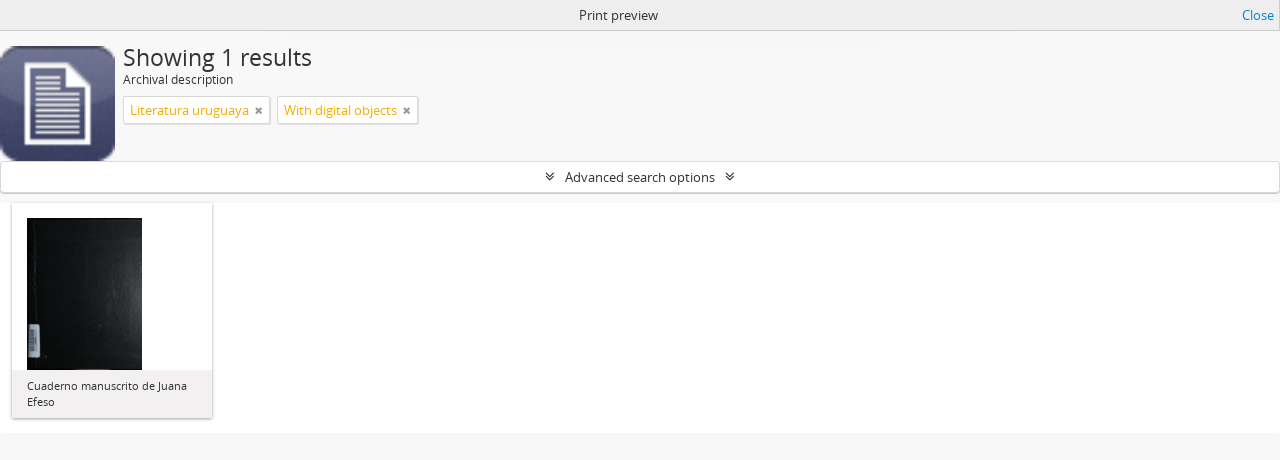

--- FILE ---
content_type: image/svg+xml
request_url: https://bibliotecaatom.parlamento.gub.uy/images/banner_bpl.svg
body_size: 276509
content:
<?xml version="1.0" encoding="UTF-8" standalone="no"?>
<!-- Created with Inkscape (http://www.inkscape.org/) -->

<svg
   version="1.1"
   id="svg9"
   width="980"
   height="100"
   viewBox="0 0 980 100"
   sodipodi:docname="banner_bpl.svg"
   inkscape:version="1.1 (c68e22c387, 2021-05-23)"
   xmlns:inkscape="http://www.inkscape.org/namespaces/inkscape"
   xmlns:sodipodi="http://sodipodi.sourceforge.net/DTD/sodipodi-0.dtd"
   xmlns:xlink="http://www.w3.org/1999/xlink"
   xmlns="http://www.w3.org/2000/svg"
   xmlns:svg="http://www.w3.org/2000/svg">
  <defs
     id="defs13" />
  <sodipodi:namedview
     id="namedview11"
     pagecolor="#ffffff"
     bordercolor="#666666"
     borderopacity="1.0"
     inkscape:pageshadow="2"
     inkscape:pageopacity="0.0"
     inkscape:pagecheckerboard="0"
     showgrid="false"
     inkscape:zoom="1.1918367"
     inkscape:cx="490"
     inkscape:cy="49.922945"
     inkscape:window-width="1920"
     inkscape:window-height="1017"
     inkscape:window-x="-8"
     inkscape:window-y="-8"
     inkscape:window-maximized="1"
     inkscape:current-layer="g15" />
  <g
     inkscape:groupmode="layer"
     inkscape:label="Image"
     id="g15">
    <image
       width="980"
       height="100"
       preserveAspectRatio="none"
       style="image-rendering:optimizeQuality"
       xlink:href="[data-uri]
+b75Vb2ai8VBLBZFTVRDkLoBwW404JYbDfjXbRvWRxvwt/zhT3/YDcOAR/jDf27BH7KtlrvdEjWR
IllF1kDyVb16w33Tnc58Ts6ZYewdkXny3vckn+Llu/ecPJmRkRE79tpr7R1CKaVw93+Dmt6HsBzA
6wPRGVBmqPIEWZaiLAt4XgB7dBPo7ANeD4jOUZx+gSSewAKwTlaYziY4Gc/w0ZdjfPl0gfEiw/E4
xbN5gcAS+Be//wG+/s678AdXgZ3XAboeFBBNcXb33+L47ARFkWOdpjifJbh9sIU7t26hM7oO9K8j
OfoRzmeniKIEwpKI0xhpVmIyjzFbJZivc4xXKY7HCe4+XmIeKUziCv/df/o+3nnlEFACy/UKUtro
97pYLlZYpzF814frOJgsFhj2e8jzEkWVQ1VAEPaRxGskaYJ5lKBUNlYpsDUYYrJY43hV4nDUQ6Ek
pGWhKIESNoa9AFlaAhAIQhuutFGqCmlWwLEt+I5EWVZwbAkpKlhCoqoq2JaAlBVEWcASgO1YsESF
wPUgRAWhFJ9T6J6jW+L36G0Jof+m96Xgv/mcts3/VmUJxd/Xx0BK/rHoe4B5X0JIOreEov8XFv8r
hODv0vcEfY+OE3T+gr+nqtK0idov+e+K/qpKKGnBki7KKoOqFGzHh6LvCYvPpcqCG6RUBSEkVFFA
SKHbx6OLzp9DSAuqqri1dG5VlhCWBcn3YtMJ+Bx0r1Al/03Pmo+tCkhp8f1VdLhlNX0I3aX63oQN
JRS305IWKlVCUB9Uhf5X6HPS7zD9b1ku/03npD6iNtIoyPOU20Z/WTTWuWNNG4sU0nZb95yhyNYY
nz5G6IeQjqOvpypIPr/g+6d7L8tcX1sBlqT20v1KQFR8j6DjFLgdVVVC0vmFuVsF3bfmRecQ9Wf6
IdAb0MND9xG9X9XjQwoefYrfUXxzynxH8juK7UWZRtyH9HyF40AK2/QP9z4/2oqfpR6j9TUty+bn
rvjcivuf/tWtUJBsM2BaQCcpdR9JiUrpcUHnt20HtuVyX1iOhyxeI8vW8DtDxNEcVVlgtYqwjFNY
loUkq+B3OnD4mSi8+eZX4AZ9HD/6FNPVAr5jo6T7sSzcuv4ahKpgB30Ix4cIRvjwe/8Sdx9PsI4L
hK7Ae7e38O7v/IfA6afIVqfcT4vxEX7w84f4m19MUJUpSiWQJBmiJEOeZfCsEgdDB/ePye5mOFsk
WEcxtvsBkrSC7yhEucKwI7FYAx0fsG2Jrmcjr0r0fQfTKMXJtEKUFwgdG2lVIk8VTw+LxoME+h0f
b14N4FgV95MQCg+fJ5BSYLoq8Hyc42DHxVbHgiN13y/iEkenGWxbwHPAfT9bA65VmclT8dDxHAnX
kjx3FnGGW7seP5F+aCEpS6QJEBWK3ye79XSaY69vYxFVKMoKliWwimnMCxwMbW5bVgBd1+J7dKTk
71hCoBtKFEWJQgkMQ4nTaYlnkwyH2x72BjYenqamvRJloUcsXWO75+Bf/Gf/Dv75f/1HOF/ksMkM
ApiuS/xX//Gv4f/58B5++LMzBK7gfi+FwGxV4JU9H9f2Hfz0foy8UDweqJ02FF/Dd4FVquDaQM+z
EaUFXFciz+lZWZBSYRZVzZwfzwu8cyuELSqsEmDQkTwNzmcFaEoc7jkIXImzWYnzWY7JktYObU+U
omeVYNT1MVmSXaX7rHgdKyqFra7NbT7cctHxJbeD5llZCjyfKVzb9VCUFsYrgUFIc8TB7tBHpSyc
Liu+RlpI/tt1LYx6AUoF9EL6noTnWJCOjUHgoBvaWGcCUU7PAxj1PFRCH0MGMghsbm9RCexvBfBs
m8/FNgAWfxZ4Elf3B3jr3Q+AYBuQDkDzl+e7sVerJxujBYUvP/kLLNYJHNeD6/rod7s4uPU2+y7w
R4hOvsQ8WsO2HFi2xTaY7ZGwYNk2n5fGf6Uq5HnO817aNmxpw3Yc2G4ACGqDvbGNZF/JjvOPrS0e
rYuNCTWfKWMxjV1r7Cqte1Vh7CAdaptzWptFqDHO0KtHVZq/S5RFClWSvVjz+m65IaQd8NpQv9g7
oGtR/wnZOp+CMdgvtI3OibKAIttbJPosxtbSYKT1g9c9Xl9MfzReAy6uH2Sz+brmGGo/X0vw9VWR
Q9gun0eVOap8rdcbuo/6mnW7ye/IY5R5zL6IsD0o6oc81uuu7Zr1ueT39bPQz5hsdMnrt9y0D/V6
J7Uf0zxL076mnaJ1Xy/e5t/++js/fMnrhQd+aRzo9ezihcXm/aaZl9pZn0OpS9+pzy1ba71qfq/7
j22U9qz0WtycA8YXNHaf+l3U70t+BtoPFezX8dqun3rTMr4btfEp6/tW7Xuo/aK6beyP6PHVvlMp
jO/a+i4d1x7isp4bzT1WPKb5c8vSPpK0Gv+W5249h+kE9e/kX7Cfq/tQ+6OlGU+m/bUtaJqkNnPT
9DX7rex7O5s5eGH8tf6ufze+48VX/bcyj7Y1Zlt+3IsvtRlaF8aP0vdpfHM20PR+lQNFpn/3uvr4
MkOyPIfr+MiyGKtojWF/yD4RLs/hzUNt/Wrap1r30HRc/X/q4jysj2/fW/se/857fsncVS/8os9B
trC2c8osVC/chrFrZOvyBCB7Ft6EzQcEI4jwm8DJZ8D6jLx0oAA7xlmeoChzxOkaO/5AX2h6D+ny
DIvFhB1sclWiKEZRkVOkGCiWlW45Le59Fxj1fazTjMGp/8odviYvSN0bgH8ES/4lD8iYHcySf+hG
yBFH5wAocxBEI6e5qAqkaYFVnLFjpTsW7DwVhcJ0mSItyJgq+JbCVi/gCZ3GKVZxhMALcToea5Nk
JtLpZILQ97FcruD6Ls+3siwxno6R5Rk810VRVFBSYbwuscyX7JwdDH2+Z3IEp6sMge8yEJ6tMriO
Bc+WSNMK6ypjp4vALV2vZMAm9fgQ5IgUsC0zgMuKHREGdo1BURog84TVRoUAE7uJ1EeK4atZCC1U
RQFlzkdBCp4DZaYBiZl/tTHiyV1tBra5kj4XLU78rjYCbGSVNkRogT2DkDSgFASkbVj8rBJYwubv
2sKHstqLuQH4Zr2QtQGVGgDyf4LhKAQbH2XAHMN2SFsDNO136EVbG68KgpAD9ZMUJmDg6ovYNhzL
04BfFRBK95d2U829cR8K3SbLNc6E5MWe+oP6kEAtjR3tZNgMkNjY8nESggIssmyeGx3D/WjuQcjA
GGKhn53jQ5Y5O3PScfm89JEUrr52s0gIPSc4aFJph0yVpkst/cPBEL0YSMveOHeXHLZ6UasNsBlV
ZiHVCw9NY5uAdaXHhiCQe8mZ4ntS4ABCvJpxvzhBAMcP+fzSPJeKHUl9v1UlOMjCcQAzPmGAPvUt
BZjob+pC1bR5E0iqlD6cR71xkrUhlDrARO2UJaSyeGyMJ+fY2zvE8+dHSOIMfseD5wfoWh4/d89X
PO2yPOd5fe/Ln6HX7TCAG3UCHJ0uEKc5FlEOx3Jx4/oddjx57qzO8OR0gTwnO0DTt8LB/lXA8oFw
D25JjnCMtMzx1TsH6Hklfnp/jofP1xy8swm0kllNgN95rY83rgf4l39xzPO8Gzo4nsTs05eVzaAU
S4lFUmDY9eA6QFZmSHMKuimczXMs1gU7FVGVcW91PAuTJc1Vxf0vZYqzmcDVHQeOLDCPciziHEKV
WCcUNChxdFwgHdq4te8hznJECdimrjKFQSDYccpywBYKSSHhCYVOV8CzFAJPB9N2PYk4SzHoONxO
Syos1wVsQc9YwhIK+33BgTYCjqskR1rQoFdIU7IdwHKds2lZrAR8R68n03XFoH23Z+PZsuTRvhYW
rw/rpMB0qdDzbRxPUgQuMAip36rGkVtaCn/58ReYLBIcnehj8kpBFQK//9/8awQuAfwCV7ZsnC9K
7su8qrCIgKPnKWbLnMdeWlYM5FMlkWUKcSYwX5UIAwt5kqEXajvhWILHzjJSDKrp/i1H8HNfriIN
MAlhKgtZru116Fu8Bk+jCkmkcHXbMn2nUJhIqm9LXpvJltFzo2dNQYeOY+NkmvG6NF0p7utrgYNF
UmESlyhLG5NpjNEw4Ge5zoH1qsAqoYAuBWEk26xux8cqLbl9rizhOBYCWyFW2omkYMY6VojSCrmS
8Dyb17QozfnYQpTohTbPR8eSDPIdJBBlCcn2pOKAjec6+OqrdzB67Zf1nOFgKt1OBuQpoAogGQPR
6caJcUJ4xQk6KoGrQojSQ7UeA9UrQDZDcfoZimQJV1nabue0nup1iGwi/ZClK42z5BhQJUqL13Kr
pInc0WBaGBBdA1xqD/1u+/x+44TXjngNyKTceHDsqOYols/5T9vvA3agneoaoIrWsbUDTdeiAGq6
RB5TIC6DdEOILEKeLKH8LrzeIQSRHNA2UBWxXhe8gT5/Y6gNsOUgZdkAIm3zS5TRGBUBVbcD4fUh
7A5QRMa3LQxAt3V7aZ1VZRO4pvNU6RzJ4imfw+sfwgm3URUZymwJy+3yc8hXpyjyBH5/H9LtQ+UR
ymQOi4CxPzQgAyZYYZ6JUrDpOnT9fA1R6kA1LwyF1RyjA8UGHJtnZdXr+oaCaIH/ctMX7D/YxGAA
0jXnkc3aWgcDNr/Xv9ag4CUOfgPMq9bvNXBpgyhsghF4CRBprmHaJK0N2FPmnLT2cVtNm4X2aZhE
MfdHNtmWxleswSEDXx2oYXKk1PdIIImC2+zdk19XUDDVw+PHD9HxbD52Ol9i2A05qOt6LqpMB2Ic
x0aexlgsZ+xL0DNIixxllqAqcwRBgDSJIBUFtZem50pUpSYLyP5R8N0hX83x2K90XQ+WFCgIk2QZ
Bw4pCEbB8CIvYJFvTb68kOgPRyiSRAcF0xidwINNxJHns19Afj0RhZPJGL1+H/3eEOOzUyb0Dvd3
cHB4G+enjzhgQz8UbHLCLlbzCfvt0+mE/Znt0ZDH3XxNmMLF3rVX8PFPP8LZdIE4K7krD0cBvv6N
97GYnCGOlgjCHsaTU3zlg7+PrW/+nhmD5hmK1vPmHzOuyhSwvZcA0hYQ3nywsSF10KMNVi+D8Ob3
9vtkb6d6Trg9fjbIY8yOPsHw+jtAsMXj0LeXQLKCn0XwqxSPP/oYJ2fHeP2Vt9C/9ibbaAbgPBbr
MV9f11yPCbl63Js5XZM1l+duA6iLizb5wr1t8ODFvroEtNttaO7dBBMIA3d2W/PMffHcSvcJBxvG
D4HRjRagTpd6QlaJZp/LHHk2RpKseEKmaYr1egXfeQp7dc7R3TLXg57ca2JXFqsVT4Q4LXjQMdBR
4MgzLbKeLeA6Ep3+nu6MPAKcDvD0z7Em5nl8zJFi6UikqxLLtNRdSZ2WzqHKin9ocpFRWBcEvHNm
fcn57gUeMrquEHAsix2SsxU51IKBap5nDMTzEgiFRJJEELaFwHWRV5o1nkcxup6HVaQdUYImcZry
Z6dT7TBXUsER5PiUDN7Hixx5lbNh6QY2OxLEDJBTlWUVH2NZms2NkgLbXZej87WBzYuc+8cWlmZo
iIWWivvYsrTzZcJh7GcweBGbaJ6EZRhCqRlMoYF2DaQ0EFMMHC0zKU08UINfEz1s5rKsgboBvNLR
7ChsbXyhQZxqmPLNQCtNVJEBDTPVFrPRMN+rJ5RmJmFAm17kOYpYaQNgOS6/z8CwdkpKPfE4yCA0
A06Tr45i1kC7yCKUaQI76DJ7y1wLgX5Ls+hSOCZqKCGVY9YyYRheA9iYNdfst7Ad01fEgmq2hIMD
0tN/m/YxMC0zar0G8jQubVcHMRh0C8Ou10EPoe2lcegoACJtj8EnubME2pue5Yi7ZJa87rsmZmyM
kDJH62cleS41EV+ljKpAg9aavbbYqawXYA1CRcvYKKkdlcq8XxllgKzBNgWFLIvZ35zmk5DoDneN
b6jZG+r/gvqyKpt26MCM4ICGyqtGAUErED8Gs9jTRKmju5rVE3xfdSSdxkLjjNCtuS6YIiPVAjnN
wta2qigwni8w6Hexu70L23F5MY6SBDZocS2QFiUsYfFcpwBGmmaI45R/twybTriX7Md4GeN2OILK
lhBuH4+/+DFSsgcaFzO49fwusHoG9A8Bx4cV7uDq4CqS458hXi+x1fPwUeccnz2Y48FxjsBTGLjA
n/5kgihNcX3bwn7fw92nEUZ9B+uowHhVsE1akwZGSMxjhaFSSPIKaVVhnVEAVLO7BOwDx4LjSBBR
eL6s2AYQe0r2ch4VCBdAkgOPz1N+5KOujcAved5EVsFqGbJZ9N1VUsKEqpAWgEe+pzEa2129IHdd
m8eMa2kbZRuFDalxyBYO6T4Shbwo0QkUVmuFrb6NR8cFDnepnTZO5tqBJfD++DTl9uv5USEuBAae
QmgLxjlJUXHwkoY2BXGzUqEX6jFP6iQaCn7f0nglBwdYs0IhyVL8t3/4EeKsQpfWfFui4ws40kKU
VUhyhd2BxQHaevUlQPhsliFOK9hCYLvvMOtM47TMK2bRZaHQ7+hQZFyAAynLWHF/OFJgsi4R+BYO
ejaWScVjZram9hboeg5OJjoQ0u9aPMeyEljFCratkMQlaHjf2A2Y2e4GEpNVhkoIeDYFTEoG9LsE
YKlvVhUcl9aXCo/Pc7iW4KABBUHm6xSBH/I5As9GQIA6zjFb5ax6gG0hDFwONJD926X22HSshTjV
QZllXHGAOKKuLQoEnoOY1mzCdIXgoEToWJiuSmx1BY8FCoY4CojpWZSKrcNr14d49fpN9K68pf0C
b6SBocqN07LUDhQ5L/TKIp5PBHq29u5ATM54AFSGSVg8+RQlB+7o+Ut27m1jfzXjotccYurZTinD
xAgTsFQpVFGisgRcskEU+Ke2sCpIAG5IHbRxemnNYlWN03K6WmyTajmLtB4OrhvAZMBRsy62GcQW
0KoUkvMvuM1edxeO7aOI50jmz1DkZBsOIAjY5wnS+RMU6RJ+bx9W76oB6q0XL4LkMI5R5EteB9L4
nIPVXmcflj+A5W9phqkqEB1/hHjyEE4wgB1sIdx7WzMxkBtnXdR9Qb5bAJ/bE/IPgQBpF5D+SLdF
kFJiALdhn0nl0IUb7r/IRlHf1wwRTXJ4m8AwBSJqR5h/ctPP5n7rCKyoFW6qBXrbjJdj2k/XKjVw
4fWj0oGdC866MOe/zBJeBtH16dtgphVYaZzyNhCqAzDihW5o7vMFMFUrEoyCoQbcTXv02Kz9G/Jp
JAWZWannaBUCram2h7JMIEk1mEUoVM5+Aa3r9G+WxsjzBK5lc/BuOOgxiTWdzbC/s8VdffTkKaaL
GMNA8prqWsDR6Vyz08RSkwqhLJDnBatLfZ+8yQrzVcR+OQFcCrz2HCDKSgSeQJrrAOwo9DBdZ3DJ
/rik/PRwdLZCz3OwTHJWwTw7X+Mbr23ja6/fwNGzUxx9+CnGqwSDwIPvWtgfBXxeCpRd2d7C8fkM
3W4Xr7/6KhbTU5zFEdbrNbKiYMY1jlYQwkWlBDzPx/j4DGFVsMJluV7iYP8QfhigyjL2I+hn//AK
Js+O8GS8QJLk6Po2+wPLJON1jdYzUrlqVafC80f3sPX1vDUklJGbtllYeUllcHnMXVYftKaRar+v
Lh6KjY/3QnAIZh4FOxpclhoLUXBueOc7QDrVYJvAstMFnJ4OuhUxrr//j3CdbPbpF3j++Q9wePV1
YOu6AeUvEVjUc7TxU1vKFn7P0oBVGvVOOwh1ISBwaR4qtbn/l2DtC2qNhmxqvU/2lOw5A3d5cX63
g2fU3iK9ANi1BZp8buYmRQFLIFkgz2JelEi655EsKggM8JEo8lwDBSEYHLLcVZKjVfDCTCCSnGti
IMhZIXVVXmmn5/TkPvaEhHPlPWB2hPnRj1CQUwIdLSPnhBpc5Bq45WUOP9zh80XPPoHjefCCAHGR
Qay0E0S2qaTofFbCsyR838Iot7EKS0SZYFm153goM5LmOVjGK3Z6Op6LNMnQCToorZLvZ7aOOSCg
+7ZiCTfJyrMMzFpM4wzjFeAHIXyXFl2JnVGXAQI5n9myojtBGBBjV7FXKYg98mye3GmhWSxypmiC
d2ybGU3yGy1bS1WpnygAQQZFEogqC83esqrXRLQYLBsDSs4+pJGyaOBDfc8Al50TdYnlUw2Elsw6
tsZLZSA3038k+VYNbCYAVI9bBtfGqWDWXGlHvcxJyprrc/rdjdyFF1QCYTlLtxo22TCj0nY0iG2A
IbHU2rGENEw0AywN8DUrrzRzzv/RMQUHDYQy0iCOylYs92Ps5Wi5WAOADZBjkFjLj4TUfWkLwxIL
HRzggIWt2246QZjPYCK/hZERKXNtFiUTKyLaCoDNBN+w8EID7ro/heLoLEeG6dkaxobBJ4FQbJ47
yb1ZYi60cWLALeqAljKsPxpZErP/lWoMk2Q1Q9k8V8VBinqciCbIoN+RjdyeGelohVW65si1F/Zg
u76RTWmWkbFvLUurjaWxRw3gbwjySgcVZD1Wzfg0Enpy7Kkfqjzncc/qDgLmRGMalUwWR+wgUHqF
ZKm3lhVS9PyVW9fhMktOUfuKI9RplutQTFXCogAIOxFg8EHGnEA2dRVFm+kyxEiGrsVR9DJZwN6+
DTgBHjx7ijQtsV4nyOkY34ZHC/6DP0fYu8KBEhHuAv1r8Eev4LX+Pp4//Ah3VjG2uwJ7Aws/+XKB
eaVVQczIRsQalLiz7+LxOEVOqSF5wYBIMgQjNU/BP/TOMi4Y4BAb2vMtdDzdf4c7Hjssq1gHAAls
Z1mJOQVUADyb5Swj3upaGHZt9HwHD09pEXUYdJOsOy81iCJ75fvEhkosMq1UcFlGDfQDF1lZ8d80
1g5HLuYxBT8FgycCfRRwDL0Cu/shzucZJsSKxiWmkcDqacxjisYrsZZpVmFVKgxDC5nSap4A5OBY
sIsK66jEmEBnrgEw2WK6P1IFkb08X5YIPbCc2ZWC+4WCIcksZ0eH+m2dVnxNkujbFvWZ5PVsvs5Q
EUsrBTtstiNwOsvw5lUXTyclllHJwQay8Ulq8bMIWOatpzkx0TR8V4liqXnGLI9EmitmmPuHEp89
SbjfR7A5yEGv8Uqh4yoGe2mpOBBhW4oDOZN1zgEPxbhQYR5VvC7Ta1bkzNhTDIeCDEmklSDU9xRs
oYDW3WcR9w0DZc/Gds/CdFFia0hzgiTY2rb7AaltJH+X2tV1LF53aMyxqsrShoJAEfU5vYj955QJ
X8v9aX56jsAsLvlaSarYB+jaOphC62Kv6+FX3nsT/Ztvo5o+hj5xzVoQM73SjlS6ALIVUMYa1DqB
BtdeF55HDPKYHV/XdZCVBZKcnG+bg/sepUmxYkivZZxCwiAYrHyiwKxl1FEkK05Wpww0XLeLZHkM
v9NH//q3GiZasyKWkYDX9jwzAK7lZFG6GEuoMwgCf9RmXjesjfMs2k5hDaprZrLFUFKwPxgwaJaG
7bFtUhaMIEiSzuBS8DW94Q14ZDys4KJU/gJQLfQabIeQbgccBiA5tWwx8Wa99nr7cDvbsNwB21Ww
mqcFFtvOLd2bN4QkQL4x6ppVbtKDikuBh9aa2DDylT5eGFYcWvnWsHUXmCKpwXBlGXWTvHCrmz90
OlTT15df9bOt2cBa3mrUSw3D9sLrUpua819CxKp6OZBpO+o1OyfEZjxcSBuoj61aAFtszt0EZwww
s/Raq8mRDftI6yitkw37XKSawDC+C6sJTaocTPDbdQNWVqZRxIHqLE3R64TwfR8f//xzzFYxy+sJ
BA+7AQdbx/M1rzsEomdJiQEF47IMlqvbGfiUqhTiZKqYqCL/7fpeF7NljPkqw/Vtn8m5Qddlooz8
+lHH4fUVSt8eqZAGHRehZyHJS/ziwVOMugErc2g8kt9PgVACsKtVymTXyltwUOFvfn4E3wbeevMr
+PkvPka/28OP7x3j9nXdn3GyZtXocLTDuCafL1mp2usN0B0MsZyc6TQ+abF9/esff4zv/NJ7CMlm
CwdvXN/BKkqYuR6fnbB6rxt2MNraQhh4rC5hW8FBr5eMmcvzA21g3fqsfVgNOGv1AqtPqtb4FZdO
KS7+Xvtjtf9VK1GYbDUKCLcLTI6A0VVaTAG3o4NPLAuP9OeHb+Nw/3VznnbKyaVL1tdtgLzcSKzr
wEITOKoDA2ITJGuz1i8oQ9rHX+7DVvChnlP1d+pAniExddBNbOZtO+BB61GyALrbRkFgAHU0ecyM
GMkqJOezCnaSNYMpOc/FZllawdEq3x/CcQOcnDzSDKBp53KZYbxMtSNK+W6uDSfRzFdAzg3LQxyc
nn6J4sldBpCdUINRVzqIipSj2MrITsoiwzpaoTe8xTnbi/kCLslJKnKIc54wJEeEYYWIXaKbpkVd
B+gUur6O4PtuiMlswc4w2dZhJ8QqzfhaxFxntNAXFTvCWV5gvk4QUdQ+yrE/CDBZpfjk/gK2SzJV
j+WbMnTgOBWeTxKdM50L3LoyZFaFpKG9wMb2IMQyyuC7DvrdAGVVMnPE/7oB5pSf6TksW6EIILWZ
wDQZNZJM02R26vXDAKGapeNAhpDIixhEX1BukjI5I5Xa5LrUAJgAC8F9ncNqMYDl4WUZGyzkJm+m
ziHmxawysm0tFxfkHSkt5UVZamUBR0FtSFuBPVbHNjncZSMjYe7VgFKTYW3WAkufp8qYQa4XAFHn
56jKLAw6mEDPrMmlpZxnnSWt2Wdqn+cwO0xstVWZXByp5c8cG2VptnVBSs9534ZBZSAqtWxbL+T6
xcDWAGCeG7XcTYurtANgAjzkIOoAgJFPo2qFMkweMl3HqlkEkkkGfARnhdfnaQIakvMcScpe5KkB
u7JZCPkaJAdmJrwOeNM96yi9Bvjar9BBCv2chZFval/GyOYheXzaJjJYE+lGaA9BoFQo2J4Py3Xh
eiHnOjPwNQaHGEWdai9NAEg2hpMWz4qCLo08rzLiBcXsEqscGuZfckCk9i/oftgmSdE4CGWeIc0i
fPKzX+DVm1cxHO3BI3UAq1f06OiGQ6zmp1gX0kIAACAASURBVLzIO76HWmhE4JqZI2lkoJZmyml8
eq7FgKTjO6yGIU+BwFaeZvibH/0VAv9D7O/uYT6PGHATA0jR6Gu7PSTJErPpOaLlHN3BFXR6DwGy
Y9IDrnwNh4dfw2j4x/jyi4/gygo3dh38vx+eYbmiNpfohAKU9fJ0nGJ/6KHjlfxMe77E0ThjGxEl
FQPA3Cj11qnCXl9g1BPouBQhrxhwrpMSez0L84wAEvDovEJODGlQB38kru24zCLSGN/u2FjFKZM1
dNv0KEjKTekuBFzoWUtOU6E+Egy0yCR40kKuFEuIM/rM1mkzxPSSFHk8yzhfmR2cqOTz0z1EDG6J
PRa4siWw07eZ6Z0tMwa9JUuG9WI1JaadnJgKDHJpvcgLwcyqawtmoEmhNOxYkJ0K/UBw+hE5UwQS
KS88J1tTKOz0LF6DyK76gUSHGN28wtVth4Mq3dBiu00BgStDzfZfg8CqK+FLYo3BTC3dK6kISFpP
fdTxFQcKaMb16DkWku+T+iPKCjw8kZiugaGvcLao+Fp9v+RjpssSrkNBGcEyXOoTssOrRGDUsbCO
S7MuKw4unE0oqFJy4HoQCszXCgU9B1KO8fPT16UgG42DLE+xM+xwPjMHEoSFJ4uc5wk9Q3oWzCQq
AqUU5CtRUd7+toekEIgLhdARyIXiHHMKaq1zsoVUEwTokYQ8JZCtjFiv5HlEufZprt95/dY2vvbN
7wLBkJ00ufcGQHUG1qcaPMcz/RkDm9ywJECVrplJAwWnlMB8fgzPtblWAqVquJbDDjTZIUrRonWJ
wHaV6/QxnReq05XYrlCArkyRrxdsXGwnhNM74MCa19uG4/c0GGaw6V9kZmuwwxJlA8aKCPnsCKvz
e2yHLSeE392H29vTbA7ZU2I0yBGjcxLLU2n2W2VrBuoEnKssQjp7DDccwupfhTW4YRxak97luBDM
+tRMltLtIMk0k+wzlq6DWOImJW4T2JaUuseOowWHGPMLALVmzwWs/u2W/NLcswlIv+DAypZTjrbc
tD6kzunNLgaXa4l3VW2upVqsvcBGikn3QHVY8hhVHrE/Itmh90xQocUWMcveBqOmTdT3DXZRG0ee
wVGdM17otbzQ6rYNJpAt5/+yM44WYngpcmi6apMT3WoHL25yw4DVCoi/41QXTnqBEW+R8qZZG2JC
v0EAuA7gF3nGqi2y1U2esqKgoV4naX1V7FfkSKKY0w6myxX7C+R3D0MXk0WEh+cxAlmx70DrBak4
aeqRMjUmAklopSb52R3P57XobLpm+9nxbZzN1prEs/R3slLifJHicCvAeJYiJiVWXmG37zFjTbaN
/Oz3bu/g+XSFp+cRvng+R9fTdVAW6wzTSrH/beuFB188XTBbTJggofpL4xOMBgP0+wP81vtvYrB9
gDKL0CGCwLaQpmscXr2OIivZ9++ODnD+5C6z2bPxFM+nC3zjrTfw8PhTvrevvnEHH/7ic7bPt29c
Z5n7ZLXEYhXj3bdeZ6Ly7HyC4XCkASjZhdrHvJA3jYtzrMk5xuYZ49JQvHCcMsCwxVC3VTAXVBuX
8pcvs99cy8I1oDkGSGUsfT2M1ydaAk4vsjdtdr0NXsX/3zQRLYa+FfS60Jb6XHX6TXt+tMBzfV3R
ChK8rK8uMPnYBP1qW0k20nY2X6z7tgHVlCOYAL193Tfkaf/BH/zBH8Sf/x/sIEk2pjqvpJZs03sE
pMmJKo3D6O+/Abl9B33XwnTyHOs4ZraHQOhslWJNThLJD9OS2QUuTOJb+M1v3GIQzIVkyoKdMzJI
tBguo7WRlmqWlZyoKztDnlj9gzdQHP8cz4/vY5UkGM9XbCCmq5gnbei6zJ6wFI09QIE4VvA9m2WT
v/3tV1nKMV3MGIDTsZTTEdKk9gPurkfHY87xXkcZvni+4DbcfbrClYN99AIfUQ78g+98Dcskxrfe
uYUbV3bx3W++gZPpFP/+3/9VrNZLXN/tMcgdz2J85c41jlw5VOxlq8eO35IieajQ7/QwX0ZYpQl6
nQAJaeCgC5b1Ai1DJuBPfc51XZRmUDXG2ESZCJyS7IuKLgkjm9YFwYzjQCC6rNlHzcTWec6yAXqq
AUGcsw7NaEJuQK1oIrj6PMJEv0WTg20ZQls1cl4INCB4U8RKcE4KLKuRrev5qyXWLFGScpO33Yoq
byTj2BSPIJDKOcOGTYVm1zkVoSw2RSNMTrIgGbDU0nWbcrY4R9/ShbakiXoJaeya3MizDeCW5pgN
i15Pxqop7sV9Y4IY9SIn2v1s3qkNWBMJVlqOladLWFToyhRS0VLzOk8MjbGqc/8b+2sCLU1BEbN4
NSx6nS/dkrAJE/xviKGqDr7osUE56jCpPEqr+tgxrw1fXeSntkVN4bqa7W8KxLQMmCkIV9XgG3X6
gjIpC/rZM8NM9Qbo+dn2xlCjvo5RGVQljp8/wtHjZ1inJFn1OOjmUmE387xhAgjEQnKhIZL+lpqx
pY9ypQMFBb2fa4BEtoiCbMIsYGS3SGFCviAdQxJoaVW49+iYpdiKA4AFS4K/9uouOq7EdDVDtI65
0KHMI8iwryWs5AzbXdi7d7C3NcSTB5/gztVthH6BX313B1+erNkZIJaZZMXEbJLtPRgS61syECTG
k24/zsDtziuJ23sO56lSDnfoSawT8PEk7SUAxccXGoRHKTiwRECM7mer4+DKrs+S3mVcshqHpvyc
1DiuQFwKzjMddS0MAlsXH7P1syLm0/ckB/5oNLAzxay1A8eAXGIvlqucHaxnswIni5xleMRC0Gdk
Xwl487iwBOcpN/OlIpZEsESbgPE6Lfle6NykGCCWohuA2dBRaHPRNmontZGKqSWZYhY940CvHjej
nsvjn5y7SmmGmnKAWcliIuQdz9EgMy35GSecwqPt8DLTwYetvi7Attu3WRJN6iI6J10vTjSTMluX
/BzoRW06W+QaA0nNrJ/OKy5gRs+YgCgxLKx2IsmyDc5/p2lKBdJofNH4Jlubl4ILr1HqQy/UNrgf
Si7IdnPX5+ccU36hJZFmehoQCKZ5S32yyhUmK8WSytB3jZ2h3DiH74XGOkn2SWpJ6RAU9PBtCxGn
EFta/p/rNAhanzqBw6wvSe8JrNK99UOHJaI0r+kaf+/9t3HrvV8HCNRRji+lfuVrLI4+QpknsFWB
Kp5zmpdgsElpIWtdfIrYT2L+x48xOX2kU0yCgINslimERwy0JXRQlHwMzpk0+bXaHioG6pS7Gy1P
ka7PYTkB52pSUchk/pRBlz88hEXS2GyJYvkMskz1GpGtkM8fIDr9GTzPAG7yleIxM+e0xthuh7+b
x1Od9hRs6WJa0RSr5x/h/MvvQZQJt5lktvnqOdaTL3kuEYjJo3Pk1C46DwFGoQyxWrVAbQ38qot5
vqx2cjcFj4hxJbBeM0yGOa+YiU0hiqwOLRo2S2zYmQtMTsvpr2WZrfo1G1DXctTrteECUDAS8VpO
WQPSppBb1fLlRQtkK+TTB5g8+B7S+VMsTz/nPuaAdBGhiKdIx1/i+d1/AxsFrErfazZ9hIqeDeWW
52v+WR9/ioLy7Rk0Z7yGsN9JfcL0p7Nhu02q2YV8+DYAeZkK4HIgof27Uq3+eJmHf6mvLwQvZIsx
b32nJi1qn6O2m0YFJszayURLUadq6nWectzrdN2iyLjAH+sWjQ9ZZKkukEq1J5YL2I6N6WLFwdfn
kwihJxiYLuOMg9OkTKH1h3yRsqjYf12sdb9SINMWWnFG+Jb8d+pWV2pbWnJhOe0fWVKPv52uxymb
o67LazCtNefzlFlpSuuk97uBz+lZNJ94jbA02KZ1gdYSsqsx286CVYQErkmlNVnFOHp+ivlqyQzy
3UfHkOUaewc38OWXdxG6NvpbV3B++hRBp8sqysnxETq9AT78+RfsA7z76k0kyRrdwOP+9jwP8/kM
gWPj8ckZ0ixDlCZwPZ8LGbtegPnsnJnv7Suv65SSdkCrHgZt1tUQNS+mFlwGmu3h2B53LdlyPZfb
qSgNgG0pT5qhqTZDms5DwSvDxnKRD7JBZANJFSPb41dt7El97aoVfHrZdKmBcQOi1csPuqDYaAH/
+vryUj9dig80duoCO276gFKKTGHcTbHIlo1rLlmaApMZEG5r29F9SzPUgd9pci+ZPeQcpFLnW1BF
TGmhpCq9UqI7ugJ0D3XeEi1WRc55EHQ8AViSwpHjQuwcLybEblK+HRXtms9RFCmDcgKalJsdRRTl
KhBlGQMBmghkHij/yrX1IJr+7I+xXs1weHgL3e4uTwh75w7K8X2+RpHHLM8g4zo+e4TPvjzC9EaC
8TLD1sDHaPsqovUaru3gjAp5eB7nfbl2wRITiuSkpYuvvPU2ivUU3/31d3Dvi5/jl97xcffBI7z9
+uuofvE5np2d4De++gY+e/QMv/Tuuzy+iFX4k7/6Kb7x5i0cHU8wXi3xjTdu4rNHJ/Bdm518mmTE
AJAjNOyFODod8/3paLoGUp5PLLVkdl9RtJ2qe1u6SraeH5rp52ISpaksKOuK2ZUBly2jL7UTY7vW
Zq5J7QTpPGzJjDAzvHXlxCLnQjLMzlayKRRBDgI5ChZL/BWqNNbRdFP5k3PSTKRHNQy2AZ3QUVHL
5B9RqgBVpCVgLWWreiU5THAboM152KWpmGhSCpStc6nZKRItiYgJJuh8ZVMJnNjGSgcqVJ5C2ZWp
Mq2Z2pJkeTVAN+BbF9DSgJ4iU8z4G9BaM8nCgHbTyU2FV8F9aq4tNPNZs+g671kapl1LShQz9tCF
uih3noBeqb3eLInRGYSay6Z5SEoCqoxqwCelCKAOlBiwXrPdtmUbIf9FaVsdIGuKzVF/liaXuzK8
sa2dHWlyGOtUAFX7PdCFu1j4bYqccHVt1AXlhBHj6BSEhtBRRnZmAgI5jzvRkpgbGY8pWMFjnIvx
gIMLfD5LVz0niRpMv2npj0ScJHjrrTfgmhQDng9VZcgSnePIwRM30P1Jn8kCtquDEHZWQThU3VZx
vyoGKxU7BvSWJ6VZ6xTnRlH6ZZbkiJcJKwsoL+xwK8Q6khh2K86b6vRHqM6OkZcF7h/dxaATYr9I
4XW2gH2qrvVcS0nDbdw83EEYjPAPfvMrKOJj3Nzfxf/yf3+IL58tMAyBvaGFp+OSg5Sjjo1lVLAM
mVhBAsUUyR+FwPUdhytBLxOFuCjZoSFwSYoHYr2p4BUBnmEAdByJ00WOjqcLKj48IxkfVe6u8Isn
MTOjrq2YKfUcPea3+zZCVzIrS3EKsgVeYOlnTPnLXZtTWcgWPBmn8C3J/Xcyy7HVk5glim3adJFz
jnE/pFxcwQXL6EUsLE2PJM14LSNnjZwkjx0pxSk6lAazIIl4InmdojxhAk42F8OqsKj0/gSUU26b
dJQ7hz72Rw4HRMgRk8aBo4rmZ+Mcnq+LZu51SfLtM4NBknTfsdAJbUznKc+9VaRQ2RW2uzZGZm7c
3A+xTEouEEaBGFrLOHOKcqFDUmXZ2B9QcbGS86FpLlEfkSyf2GZL6uJItEuEYynkqWCWm1jdVUIO
oMUBD8sWOI8VdrYcxMscw8DCMilYjn9r20Wv4yB0wHnMj8c5bu8J3LnqYdiViOKSQfDZJONc72yZ
mgKLFVYFOOWAHFEG27CwPRCwHcksTiewkZUCS64ZIpk9qlhySYEDix1Usuf9gc2B8iQn2bfFReZc
kovagiX517e7+I0PPoDYvgm4fcDbAtJzDjAVk0c4X0XYd3zkyRRZtIDjhqjWE5Y3O9s3uDjZ5Pgz
zGZjZiYd30dgSZZ56zaYUKfidHkYNKDXHstBVaVcDIt+ltMj+H4PfmcbjtdhcJlVKdL1mAEG2Zp0
/ozTTfJsgTJdorN9h9PLymzNYMy2QyiyY+lSM6ZVzulGSriw/SErpNxwCxbJtI3km/rcCbewfesD
eP1rvEMArWeW14M3um1Y1Qqu7cMdXNswxmXZ2vFCMXCvqiUrhWg+M2tPbDfQArOGNafAuFvnIJpi
Zxalz4yMLLTYsC01O022t6ouAr+Guap973xTLEkJ83exWZcJVOUrPc5IEsrXT7E+v8f95/YO4Q0o
HcbXtXToxcHoFrvVZqs4l9JB//Cr3M8c/CEfwtLBA2nnUEWE/dsfwOnsQFKwpsrhdHbZFxAUmKCV
JJ5zETeqjm4RmGmD5zY7bBkFmywMqK7rI7VyPJsc+ZbD/7dWYxYX/36hAFmruJlof6cV1BCXz4NW
8al60Jvq8+znmIrdpsY2V+Cm2ix8qYyfvTQ5vbA1oUb+PI83ZYqRkc9XpAiCHlfL599diSdna20T
04LBaam0zaPCkl1P8CmoGWSPAtfCbJ3Ad3SgnSTc5/MYiyjF3sDhNBXPAttbYpO5hkmmA4yk3qFH
v98L2AYdTxP0AouVo2SfaN55js2EFZFv2z2PWewr2z4HhWkOB4HDTDfZfNoRgx4t2TIC913fwcH2
AFmS4dbBCL0wRJGuOeWu9vl8v4M0ibG9t4NoMWMl6f6wh/NFxOlF6yhlv953HHiBj51hl9sfei73
7/F4iW+8fQWL5QLD4YCf0WqdoFg8hz28+cIjNQ7/xWdcz+0LYLc1vPCSQM2FfGxc+uzCxVr/qktD
r6V6aFxKaUCrRXmzDem1Ka4mNt+9wEa35ksdsLsMdl/IDUer0GBLwVLPm3pbo8u30syndnpK654u
/G3eM+psXXxRbMB0mwXnV7lRGnFALm/mM48YacAxq2ChmQvKQaKJSE5lyQWMJDzX104g0f7ZCsdP
7mKdxCx/oMh8vUUJdzU56oV2akhGSVFuzpEmeSAD0YwLftVRSGG2zCEASW1hhSgXF+ui2x1idOtb
etHIlrozOXpLFWVCOFUPy2cPIMopPL+PUa+jc+1sG2/d2IPfP8TR4+/jfLHGaHgFk9kcr73yGrqd
HrbufAuf//BP4Loz/PSzT/Fr77+Pe198Ctdx2Wm/fXUfn37+AI9O5/jaa9fwky8e4Fe+/g5838W/
+sHHePXqNjPtD54+w2u3buJWVXEkbtTRrDFVI3x+OsG1gx3MVhOIJbA76rLzQRVeKe+y47vMtNMk
tGzFVQmpgIGu16X7q94uSxlAJ2o5NYNHvbVVxc8MDVhpAE09JmgMkqGgvxmQWa1ImAEzVcESSd5W
SmjKqcpiLuBWUXEvpatG6srTrgFzl+dve8bXTGLF22cx61ltwF4tN96wlSaFgB0FxwTnTf3pmpkW
Gro1ucNK3zsttFk84wAAH8astAk0qDazrYEcmmJmm4hXVVf9pPw3ZmDriXfZir3ELpGcTunaokJl
hmGu79FszcBF22DyyA2LzHm8OppMj4XUDp3hPk9a6meGzma7KdHaJkIX9qoDKXVbaqZemI3PYMaN
aD6ne+KCZNVm6yqlNhFRcugJNda5k0Y0ctklABpzpT+xjNy8ObZSzRYaaG13sTmPYLtMcwEmjxwm
QJGsI966hsbhw4cPsL+zDb87NNuXCVMMsuSGvPrq21oib5gwJY1qgQunFZtAk1IGLJfGlusW0aJn
cyVnsKqEFl5pJIwk9yWpGfUTgVRXENua8eZrLm+x4+CdmwHbvr0tn3NmP34wwXj+Id66tYV8lePz
J0v0gzXiJEW/E2K0eAYpXdy79yPsbe1hODzk2hDhq78C9ezH8L0e/tk/tPGvf/AJ/uynp5it9T2c
LQucThPsDV12rROSQttgB4XY7HvHiVG3VMwyE5O8TIFlWjBTQFWrKT+X2OvjWYqstDinlXJc6fNP
HsZs6+lF8nXbEF/EOO71Kb1Fy/XIhtM6EugCrFwlnJhIZgEKnfHRdR08nVKOtJZzr2JdlJJGMzHq
5Lclps4UBXY6pFi1FedyR5lCP7CxM5Dcx+NlwfncJKMmVnx/5OHVKzb6AbHKgqtfR6nC49MEmeKE
AmwzUyg5iEAsapyphv2inHjflWxfaZ2iON1qncIS+h4IwNOL2jldalk5BRMGHT3Gv3iaYHdgo0vX
5yriDjt5/Y6NxcrD+ZoqjefMZsdJhaQomHWujE+wN3R4nVxxzjGgtnTROSpcpq+hA3VUWZ3anyRA
J9Ss/3Se87Mpug7bxWHH4VxCCpAQy7019PEPf3Ub/+anYzw6jjgYQkGgHVdi4AkcTaiiO+U4K4Su
YgadchjJSa6U5DFDgJilnxyoFFzYM4l1Zf4qq3ieMLPkVOzMUrCK1Gge1STJS0654i37KPCUFfjl
t6/jja//ivYdSBZI7CnJc2dHyBdPsZifwXdczJYLXUG4WKMqY9hOl0H/7PGneH7+FCkVEXQc9Pt7
cCyH1Wa2XUHHz9TGFlGNBRNwJhuUZSssx1/CdQJ0BofYvfoe3KDH9S3KIuF0Hc8LEfYP2E7alt5K
joupDg60vJpylW2HiwsGg1utNVNxRWzLMJhStbalgmFiYfIRw134LI9sM0FqI2FkR7HQLFDNBIvW
+tNs5WNzhWS6N73OO63gsmxt81L/fak4GacqUWQlRnR+l9cln2TldN2aleHgpv0iAcuSnjVWz3+K
40c/xsHt9+F3d5ndnz35KTpbNxBu3UIWTbE8/hn6h+/A7e7zllgUuLbdEI5nihRxcNm5WBm9cbpb
98yLiwdn69UNO4Q2Y6edX5cKKV1YpUpdEK0lsZbdEG7XFMZV4iJwaUBxC4TUQQaWuxYagAuTb944
VZdebWku1KVjXgIqLlxftXLBzXGVSZ0S8mLBNZ0DZeSm9fu6pgh4SdWV2CsO8GvQy3djuxxkYl/E
0kQKXcMNu3yeKtd+B33Hsyzk0dJUBAfnRKe5XiMooGeLklN/kjTnnGSy8SvaBpJqGNBOEymLxrke
BN0LB4MtwQU0efeFuMRWz+VCwKQ8ogBhz7Dc9KIdK964PmrQHO+ukFe83WVi1vy7T+ZNf97e6+De
8RLpUm+vSutmbnZaoFpNWSU5hYXsBBfznCWo1FT72cs1no/n+O7VVxCGIa/zFMDvDrewmJxjMXnO
jHOnG2Bne5vVMIrTyQJ0On3cffCQiZqO57EdDEnhZFm4c2Wb05DG8ykTjPv7V3B8fop0NWZ89GLA
BZv5oO/6hSHWBGUaDG2CY0JenENon74Nuo2dqsrWOPxbfN12E9tqFWADoi8cKy4Gf9rna0umjWJ2
E0RCq45CG1zLSw0QF693obCZOYesr3Mph7s5b92utmdrHB6pizLqqquX6l0IbBRBdcE21NXKDaAu
GBDTpCSpac5/11stwcgvKHqVZilWTz7FYHGMNI24Cni9Bx2zOYXS7LENdmLIOXU9i/PSSP416IW8
EBLDtqIkf5Jf21qqRUDLYfBQ8XsOFSm4/ga8/Xc0rU5G2HKQnfwcyXqBdbSA5diIFzMkJGuTNpar
Oe4+PsXnz1Ysz0sKhb/+2Sn+i5uvwg/6+OCtX+P807OTI0zOnmI02sH3/uh/wmuvvs75tr/5yx/g
+x/+GLujLc7Hfvtbv4sf/dkf4uaNa9gadvBvf/gZbl+/gk/uPcSzaYRXDrZxPp4jIlYlV3h4vAIR
3hQRHfR8JEmptxTgXMxTLnrDOd9rxY6h79uc61Tv6dfreOzgUIVhYSQMUuiHV9ZFyJSpfGwest67
Wu/lSRG1yoBdmA0LGPDWSpKKs2l1vittReE4enstxs3SzA3tdHJV9XogOhooiqow+zcatpByeWVr
4lu2KYgFw1zrnARmiw37y9s3mGiTNMBPL6zSgNzNZCFHrjRyai25ls13uQAXF9TwmyJWdD23o/M5
uB/MdlW8JQdvleKg4Ercm0lW503X8mg6WQUDwqggmOOYooHKsPklT1LO5zayOlEXGKtMn7HUPje5
5brSuZKuVgQYIyAaxkHoqLGpCv5XP/kMP7x7hv/8P9iB43f1HKbnawIHHETgeggJ5w/rvPRNhL3O
bxWN9F9HE0kex5Lt+nnR87ANa04sLUmeTSE1oqGp/yxhNWIYup96SzAG4dIUa2u2uioN021ANBfU
EwbMS80om5sXLYOmDJBucqblZj9MxwtZZvbZg8eQosAuqWkIVBNjreqK8xvnkYv3cXVWfU5qM/ct
2Y9Kcm6k4oBX3tQPoLaWtqXbT9v4WDoAEEW6+r7eqq7k/aKpOjJvg1eC5a00lakeAgHOZZzzAk19
Q/LfXzxZ4dMHM+wMXFzfJXZU4af3zxgEHk7Omm0/vjy6j/3tXRxefUcHBb7+z+DlC+x/9D/j3/ud
HXz9tbv43793Fw+fr5BnupDYOtIKFtvs9951BW9fxIoWIytYRoL3xN4fWdgfOry9E4PyOON9mykv
Oy8zln4Ts8uFthxwYMGzTfCuFNgf2Wy7ddqDBl+/+50DRFmOn92fcQVwAoKUy0bBhfm6YEBFcjiS
o3PZQM7zVlzpW5AcvJAIOfNDgepaUTBgu0vycMW7QkxoN44MeHJesFMz7Dm4c+DyfscEnCg4mzID
r/OFS7MH8/7A5d0h6LnR1loyBfZZii0Z7BKIJFAYBBY7fySbp+lB4JoGA7HxJPOjPiAJNQ1oApcE
oserVK9pheL9sSmFadTX9pYKTVZxiVlcMNO7Ua1U6HYkOkrbQitSvHUVBUBCXlNLZkteO6Sq8zYH
bgh4p7ngfOedvoVFWsDzNLCmPPE01wEIKgBHxTd3e1TJWqsA6LyFShhA09QmAQU5n9983WeJN93H
PNdS7NB1uPAZkYxUPZwCA9SnlF5Ajm1f2pwDPl7qLezKymI1S2Gko3rPZsnX4a0JqfCjpbfkpD4i
M7W15eLf/e4H8K++rUFI51A7P1RhmKrF5hEHyCho5rGkPEN3sAfLucXBzPnkGU5OxrqegTdESIx/
bwvD7UPE8ZIrDdM2m3ROnttK7xNv28auQuf5hZ0Rer0tVMJsc2i25GM+3vfgSBuO65v6DdpW8s4c
vHm7rYvu1GCm7Xwy29vek7kGPcXGceUtmC6xRkZZs5FYm6JZfG53wybX4KvZBskU6eGCU652+GoA
b5RcqNfTdKaZlpq5LhMtr6fnQKqonQw8cwAAIABJREFUIsH5/T/jNaS/+yZvXUW3l64nCAdXITq7
LSe3dgXNfVsuvP4+br7923A6exwosYsE+29f1UXYpIMg2EEwuqWrAFsavNJ/Xudqi+pSm37YLMgv
B6F8rG3a0JY8m/OossXmKlOEzAAH0WLY6+fYqElL7UiLOt/Uushaoc5FlboPS72LxAbwtmTrlzvs
BYlu+9Vmt7EZT839tD9XzT8bUC03Y6PNuDXt18w1t8wUpaU0N1r3Kpqk0FuC6t8V79RDGIAUbkUa
ww0CLl5GE7lkfFAg7PSwXK0YHJJ8mq6Y62i/UYJIrvtTSYlcgRlo2haSfKacg196j/o0SXnNJadS
2BKnswRvXuvi6XnFBVL1NpuSbdxW18HpfIWTacoKo3VKKi0Xu/0QsyhjVRAppQ6GAdu679894/Yd
jnxOKeLiv1JyUJp8cYsDxBUHVbuBw+s5/U6KNFIzvX1zgCePvmCVVNjv8vZhQW8Hnj3lQqZ5lnLf
94IAUeAjCDqYL+Z4enqKz59M8dbNbTw+nTd54X1a6AAcXO8hiBMkSYzB0OfHtZzStn+qNZYuAcVm
XFxini8rF9q/VMVmH+jL0+eFV61kaVfFfgn93ZafN0x39WLBryYXfDNsN6e59BnQSk+o7+XSrgjN
/dffF5fSHVptvBwXU5dtSIsNb5OI7TlbFZvdHGq2XG0+vsDaszJGAt3dCwEDW99XZfaIrZiRqQza
BrNOmknjvZ+zhKti2/YUvhvgYP86rPExnqxP2dFar2n7rJydFopCKThcsZUWrF7fwdZgC7P5FL7j
8+BOcs00ua7NFW1pYSbnbJ3o/Dmb5FJcmjwGaHsMy4cbjlja2d+9po3goa7ImK0nWC1n7NBSpcFn
0xUmC5JmhAj338CufYR4NcEnH38f7733y7h28zU8f/oEV6/cQpEucHBwA0+fPcBX334H9x/cwyf3
7uNfff9jnE4zdjSSVEtc7x0/wPaoj0Gvi3V8jn7Px2jQx1a/xzKR0six80rn5XIxHNA+fTYbIYrw
JVnBEX9ipYmpoDpIjrK40rcy1bKFLHUF0rr2iXSMrNtU+G4PHvPEeWsfKlhSjxuzWa+8sLH+BlAx
aKeou8nV1RWn3abSM0uBoMETgVcCJ5XZi1jRllNmGymW/l5gpvWm/ux/WHazZzMbXlM1mrdVqudK
cxNVa7N/XbldmTxcXXtlsxUUO3Qk4TUcc2kqWuvL65w6ku8R4KDidgR2dTvsZh/vJse5lQfMRbxK
27S1vqeLxUE0+NaR9aboW3s+awRu+vPi/N3Mab0nraiLq5HEOE9ZUvutN3e4EGC9r7UyRVxULcOj
YIjfuRCUq/OyWbVg6THHlfNbY4i3wbqw0Zls2mVEYXrPbqvJpDf9VDZBDJJ3ipal5DSE1qJdmZx7
UZl9ME1EU7QMMj0DXSNgwwLQeVLao77T5SIpVMn/4dERjo5P8O2vvM4RYyp+Vt8rgVyuui5Nvn2l
NnJ/pRUIVakDQNKwGhwuKIpGIVEpZeTKhQEHgrcMUsZRSZKUpWKjXsgF4bb6FhdhcgsdhOQd0m2J
vRFtZRQxu0Rb5tH42h84GC8rnEwT3Hu2YAbzvVsBj+Effj7F/kDnkXtWhc8e3cM/GgzhPBHM5GD4
Gqz3fx/B8z/Hq1WJ/2jUxw8+u4s//MvnuH8MxFThelngcMtBGAqsIjDYoqFL9prAVz0yyA6nmcKM
W2tySktyYlKz/ZngAMDTcY4sExgEiiPrbqkrf3cDwSwxSYfvPokQOjbLmNVCF4ihqUNgjYpyESv+
ZEyVqkt+f50JZgotq2JZumvrba5u7Wt2mZUCpeRtaqgy+lZPb1uWZDEXVOuE5AjRVlmSASyxHMSk
2o4GJXX6C+1EQKdyHIWeJRmMXhm5LKHeHbrwfAt7PYcZ5VJJ7A8DLrpJbAMFQbqexUWsbl65Bj/s
oGDqvESUrlkt8ux8ChzrfOTn5znCgPLxtbojzSQ7jAT26b0utY93bRCIiAFJK4wXBadKDDoSgUMy
ScozF7h1W+9Fv9WzMV/p4pbUbwRIt7s6wLgDh/O3aV9u2lptvKhQmKBJx9aM8k8exKwc2B5S8TyF
//7/esiBgasUTNnqYLrKeSxQfuNB18YxF5ET6PcceLHgABG1kRzWBW9FSaC0ZLtPU2JKe5PLkj8n
B5hqW3QDV1dI5xx/cEBl0LG4j4nA2tvu4Pf+8e/pbZY6VwCnDxRrZjd5T+n1uS44RowwFRasJHxq
l9/H6elTnE3HfH6SvpOTvz3YRm+0iyxZYXz2RNdAMGkZvueb2iE6aFA79xwUlDovn0BeXchR1xIR
vAUmFwDn/XpzHXQUFacOVco2u2yYnTIsUzxLyQ1D2oCoNpCqHbnqIkC64JXVP3LznQvvt4B24+xl
5tA2qytbhcQU551PHv0Fxs8/54Dr7a/8LrzOLopkjvnZXeTZCvt3fgvC7SKe3ENv73V43QMugkaf
0TkKyl0XN8y2MS2WqNlnWzu1zvCVFvDX20yJGtjW1Yu5OrpRpDGbal8qOFTX7HkZQ4dWn2HTLxc9
8ovScGXynU1xTRj/ZFOsqNo8uyJCMvmS8+eVAbDu8Mam2nwjKd1sNwkZtvaubm2HJS639SW30xQ0
wua5t4tC1X3X5JK3Kpa3x0FbWruhJ00/GzVEq1gqUNcx0T5eaQLu0vguMHV3eHbwNnOuTo2rdAFD
SnMg5poCX/Fqxes8+dYUQO77dVqKarY3THId2CD7w5iC6l/YDtaqgu+QmkdinGdsx/O0gKTip0Lg
3tMFq2nI5pwtdXG53YHPAbwvHi14twVSE9F5WWHkgIPftPvOOs/xfErFHzVI3ht4OJnFHHilNf3o
fI2tnm8eg2ISwDdMeunYLDV3LF1b4t133sNyeg5HrtHd3ke+mkP0Kd1nwffxky+O8FujPoXecffh
M9y5muFkOuO6Ud959yau33oV0Q++j2fjCKOu9mU7gY/jp4+4EBm1h9bEPuV9r2ZaXWC5l8bypccu
xMVhf8EZRWtOiVaV6kvjsfmaumSzLl2jMtuwWfbFgE/9e3Ppv22+ts95aZyLTR2kxrZUrWu0Qc2F
YmIvuQ+YOXlhDrXNxKX32udUbQWJebEqtTDbItbHt0D1hTne3sILaKTdNaDOjbS03u5Hf00Z9kwy
G8n7ONO2WNGaE/gJKNF+nqt1xEUJ0rTgCDs5DpSQn+UROwZB12YH44DYaY5iU65ZzjnMg07Ak5EW
PN4miBg9YqelNgDMvJGRpFyX7r5mqclIcli9D8RTU8q9AzdZYHj+ALcg0Z+eIvDPMOykuH24g3x+
gqC3iyjN8eqdN/H06ReYfHqC2SrB/WcLZjXoIWwPO7hzOEO/18fXXh8iCEJkeYzRcMgVj6NkzWwO
FYM5niUsO6Htco7PFjgdR9xXVBWW+maXtHuSjJeLQd/l8vmjbseMDx3d4w3myTE3RTEo79ZiNlEb
TYuLVVpQuc5pF6aYhO4XLY+WltU8XGHARsl7o+n3LOlqRrkqzGKiwQ3L6+laVc0uW2YfYs1c0tep
kAK1VYc3XSMTV80GtAT6wMyvrhgu6qISZLxNDpdoFZ+q99KuKlP0jmXOpSkchQ17bQpXceDYFCnj
/V4JvF7aAqyOsFlmUsk6uGvuU+/HrYF9DZw3Loxo9nWm/GFm3Y2MXBc7qzRQs8w+pWT8anm1KQLG
JsNEEIUxEJyjblkNwOetrpQ0/aBrFYgaTPNAqDi3L48XHNnc6oYMBrmgG+eRa/khzRtuj9kKS5pK
5TSOdP4z/c/R+2ibjOaSt1TTmdNWy6GpgbJqOTjcP5UJxHAHbSr4W7RtFRl+2kquyjmoQs+NGXFo
eb0+h6NL0JliLjTOynr/7ea5VY2Nq4MlX9y/x3vJn9x/wKDi9sEO9reGuHXjhlFc1IuhuTcD8nWw
wTDhJgCkVQ+qkXqzLJ7mV0YsHgGSWpWkawIQ0Kb83MwqUCQV20OK2IedPm73egyatwYB1xOgqLvv
6eJpVN2bqlrff77k6t8U+Sb5OvXNm9cC7A4lTsYZnk8V51n9xWcJA633X++g7xMDm2L3oIPPHq1w
9PgebosK+Q9+jq1f/+eAtw1c/Q2Ee99A8PH/ir/X3ca334vwxz/4BP/jH93nACdJrWlxfuOaz319
70nKEliSGhP7SzPjbJ7DGumcYQqTjLoO55/Ra0oFu5IS/ZCKu0ieSpQzu450sI+3YuKtlvTa9bVX
uvjTzxb4H/7Ph8wc0HMj8EqBIWKLiTGnQm3kWxFODmy9heB2X6IXOrxPKamWqAI5AUE/9HFjz0M/
0M/p7uMY955GvCc0OU4kKXxl18LOwOf5TxLzji+ZYV9Fud5aa60ljcQE3LnWxaAf4uN7Z1itC2ae
bx34+Kf/5D+Bd+c3tNy4WAFunT9KWvAzvaa4A1OJ2dbgxe4122fc+dP/Eos/+UPcfabXrX/829/G
N7/+bYiS8udnWC7Pee/iJI0wnZ3hyfkU53OBIK8wLnPsDByczTIONFP9SbpfqrxdcM612eddQBd8
6zm8rq9iXdyMchL3+5olj3n7Rsr9rrj6+aBb4nxeO7ESy1WBwrWw3RN4Osm4AntaJCYXXeitvahS
OG81pn2nnb6DWayDIjSmybFMsgwnM/Cz1IX9qBaKy86tqxSPITofBVYIwNO5SPJPzDcVeztfURX3
QtPVtrYZiJ6Z/UpT3gqrXJ9rB59SdYSLbn+AJ8dP8JNPP9LqFJu2vZPo+h5GW7so8xxnJw+RZRkD
6XpdIDZa1PviK7OzgRRGKaP9CJor2gYK9i1I6mrXiiheaokpM75OZQoYeqHe7zpPLxTG0lXr7Itg
s94LuHnVTLW6BIzbTtxlVtN4ghx0SExucoX4/B7yaILu3lu6onXNvtBkZbLDrb1L/h6pRK7e+RW4
Pm1h1WepuigSDA7ehd09MIy1Qnjw1aaNVggtkSdO3/gWLGdU7SJlBmiWtYS9xcazg5mZ2ypa2/aY
3EJh9vpulhrTn6KVv3xBhik3jHPV3ibKgHLRUgUw4ZJsrlOmptCWKRBqu+Y7ln5GlNIWTzB++Nfo
jW7B7l3Rij/Om7Raz7LN+hsZfN3vdVoY53XXLLXVAtfixed9QbqPl7zq87TGxAv5pm0pb31Mcel6
m/xVZSSshVGhkerQ4XoC5Yb84BojFpMO9NzyLIEqMmakHduFzVuNVnC9DubjU1ZG0Q+lemSVZnVh
0qZIfVlmFafV0haTNOeokBgFqyiVg+TO01XWKBGpJgiF/dM8hyMr3ir36XiNazsdzqum3ObXbl7H
yexDXosIK5Cto913wkAHyMinp3k/py25KEDmaXtAaZRU14K23Qo9G4tE+yNcMJGCzLmmcRizlIpr
HVHw+U//6vv49lffRFX5SFZL7ov14hy9Th/SsfHd999Db/caJieP8MFXXmdc1Ov1+Nn96O59fHb/
OSuPaCei57MEb1wZcYXv/4+wNw+S5LzuA395V9Z99t3Tc/cMBgMMBidBgAABHhJJiSIlU7IckizZ
IdshRVheeXf1h9fedWzsWo6NXekfRUhee0MrWaZFa7WyRZE0RAIECAIEiME9wNwzfXdX131kZVUe
G+99X2ZlN4baVlCD6emuysrj+957vyuEA9u2YdHPaiZSqTTc0RAYdQBig+DgJTywVIR/g675wBBH
1sOxxvjQ8Omu992h94xravk7YWKN+5vmXsmvw6j54eFPcnCQHDDd7UVidDrxGQ9/5mBqxHdgLcFd
jjd+DhPGZNGggBg8Zk2uc2OZRR/+iGc2nHpaKGrs8s1VcCAjkgRYpLDBDGkBuPBXbC6K2YWaaI/D
IWuTqaxtD1yEnjDu8WRzSA8QnR/LUlmfF4SqzLMTjWA+nYNhUiwJIQcp5LJl/vd0toKJO2BaRSZX
hTPsQSFjDtpYhg3RUK+/hrVb73KsFWW7piyTXbkHzhB7rTYXdvvtERZqGfzpd9dx6WoTP/nxo3jg
4R/De29+ByM2djKRK1Rx5Mh53JPJ4FHfxYhyt8lpdkQDgj7avR7TMRtrIwzHlOXa5hienG0ilc6h
VCpheTHN2m5CX9g5XDUxcgboOg6fS1pQev0xFEPn4mKn0WY3czFpE2RsWhwUbspCGesCLrjJQIgW
B5f6WNJ2aAFSauSorch2JKEHRqR/Dnhh5FgpckiWZlACfZ7qaZXot/i5k4FOgWiomMarWSKfmqm7
0oWGmU+GpNMK2i/gxw6RIjbJ44ZKMK6ETjXUdfkMiclxIOmQ0QOmRBN2GRuhxnpqlWnD4nmZulZP
n5lkFnP0nKhi6BDKWAiavhLdWDaNkYs0a8BjFCFypIak06uxUzYP3g1Dmo958cMYoduqfE8xaAgk
ihFpDzWJXsvfkTR7Hnwo0jCL6SWCDk2FKzVyZGTXHgyF4d94xD4BdIdwpIWiHnAwVGQzL/SO4juB
3EqTQAA9glpsvBKtDYocTkz1zUpiWq6ySVyQWJNCZh0gjvwKpmnmYVLaFUrVQNS4h/FQEAkHcBFz
JjRQg36X3bIfu/c4zp48znpihc0QpZFd4E/PYyBzx5VpnEEYfeYoSitC4eV9QVROQYvXuGAY9Idi
WKQINJH+R9eDmjBqsAdDOu8p1nMR2GspAXYbA26AOs6EL9uEEGyK0lBF1BChf/T63aFAku7sOihk
VSzXLCxWDWw1dGzW+5y9/Jc/aGChqOPxc1nsdsZYqhp4/84+D8LOnH4A6NwGSimhM9XTUB76b5Br
vIHsjW/jl371J7Hd+pf41qtrmC/paA59NsWi/MtPXizg+qaD9f0xFDacE7UfoY8Di5rjUKCm41Ca
CAoHb2LM2KbB2uq93hijUYh0Wkc2bTAyTOyj3caE3yutk8HMBPW2MOwjlhGZWVHcU8YGynbIRmEU
T5Vifa3I1Keej2jnNLRcqmgoZA00Oj7rnmkdoUaenqHFqsXINR0eRRhSU1wtaOgNQsn6MbBSLWC5
VsbJo8dQKJSRzhahFpdEfEX1PvzxP/9xvHZ5g1GTldk8rPNf4YzcKLs+3pADGclEjXZ6IflUTTVm
WgrZ1acw8/pfcZZzJm3iscc/C/38z3JxbvljlMhci/SntEYMm8CgLl571MHtq5fwVy+8gmZvnwc4
5EJONHBIyUKtZKLdHfMeSnNKcjen55kQ5HLewoJmotsXvhybjQDVAiVmGBhRX+oJN/SZgsk/T27q
lK+91QlZu+wHOsdGkr6cvjyKAIOgdYNp3CFsQwxZKNeafTIgNOuhRPKI7ZCywIgOUcTnyjoXt7ms
yCmn5/T4nM3IP61d/YmPSsbArd0B1q+9jeVT9/J5dLfegZWf4QJVmGOSn8sIqpnieuja7evYa/e5
kU6lDI7DKufS/Nw3G3sYTSa8TjLYTBRxGoBCapPl2ie8D1Q2sxRDTEiGliK9mozYgDMIRAPLOf/R
oJrNKMERetz8E8WXZC882LXERkfNLptgUAMmtc6+yGANyTWbGjMrf5dqLokqRl8JWjcN/Oi+IdNO
Mtc0shg2bmB3410srz4lMqiN9BTFjNBXhNOmKlND/uSnJcokG1yWPKViWRV70IRBIqc64Q7Numzl
4KHHmcya1A7LvTrKlPZGmAx2uR7T0rMClSaEf9yTppzKtElWJVUSCaT6gHs2Eo1AQn8eo2oRpV2C
A4qkztO1IbaD1GSrtn0Q2ZaIr9/bxs6N76Ozv4blkw/DKq9gMqhj0LiOXO0MNxKT/j7/linv1YB1
kqo09DJhMIqdko1LQrf6kc9xqPmJz3VU0CeL+yStNfpf0iE9PNhIH2gKMDU5QRjnBrN3SDS+p9pJ
12I/E6qzTXK198Q5CyZC4qUyoODJeNwxUlaaB/2DQY+Nykac3DNhQ11qUgcjl5tQkjvSc0omYXSJ
DC2Q6SqaMP8lBJi01jINgG6x+VKaZVQ0iKWvWt7GVr2Do7M5HJ0v4eEHHhC+OKqCn376ITRabbz4
zg1kTI0ZnFlLRZfiAg0dD5ys4K0bdQYi9nsONloDGFRb2Dpu7vZjFp0zmsC1NJjkGWAKoJBSiegK
U/RXQ2ZVN6mXUEJUZ5fw4eW3sH/9NicJFXI2Gt0Bqo19rBw9gRdeeTUGdpdnKvjExfO4dvMWlufn
cGN9DTe3+/zZqqUM6s0+08877Q78zBi5QgkunQi3B5Bs4vBykfy7khjUHG4w45sp8fwc0CD//w1x
kn89ZBL2kZ8JDzW/ifUsRrkSBmjxrybBlEMU7gNvESRQ7R8RGRfcBbm+m6v3gc+kHDqGJAVAMlpo
vWS3clMi9OZB7XRyuBHIgVpnG8hV5c+LIQQ31EocI6jIzYimuyLfl53+QkHPdCcub8LULJHmwHHH
jNyyYZlioKJp6GtjDm03TEGhpAeCtHO5tIXS3CpAU1JNR5WiHMjsw5BTANWANdiBRYu220Nao2Dr
bXbV1GiCQxtZtoYjZx4XrpDsfumIUtrz0GtsoN3ZRam+j7XdJhZqJj518QyOzlV4rTlz/7PY27mB
brvJmx8dU4+zZnNIF1Zg2TnYuQIvoPTQj0dDziptNXcwdHrodwfoDXq4uVXHzuV1dIfgxoca7YA0
d7aI6yH3anooqUEidEdQ5iGifAwFmiczk6mQJ9Myy2AnQkLBdEYi5WSdPlno8fAikNNf1q1SAUBa
c09qkyVSfUDsL/+dbxlqcNSIIi6KuIARXW2qg2XjuKg5ktTZeP2nXOiJvEnU2ESMIxgiYjDfq4mb
U4lMsBTZhEUorljEoqZKjcO0xEKgRNFOHJc0vYsV3sysWJscJiguohDSZGMeygYuahRp8Q5iB29a
oPmcEfWbrptszoCIqhyK7OlEgyme2aihV+OHMIjR9aleJW5QgbgpjyjjYmKux9nVaqxzkZZoqjCL
K6ZTXAxHOkWBGsvMSE0YminSHTuiz/PnDuXGCUkNj1CEZGMdBPF6qcjsZ0T68GC6YavSpTUa4NBg
I+SGXrAaFEmpEWwWZToQjDxzmPCgyfUnGiIovDkT1XbsDtk/4c7mltic7RQu3nMMpZl5cZ2YtTKJ
vQUi5/XkGEkMlkJGlJTEAq9Exm1SdxjyOVPgjvrY2NxCs+ditlJAOkMNM00aFNZ9kQkhVAc+ab4I
8bcsAY74QHc84cEguVFT1vBE82GHGufxklaYPiL929gJGFklWUfb8dEcjJiGvVgysVA2UbBz3EB6
FDHoTPBHz+1Ag4cvPFZELWdhpzFEYesa5n0X9uIOUDoOFI6JC2aVoJDpTm8Hr7+/g3uPpnlSb5O9
hKEw/XrgTHDhZIbP91ZjhNFYsim8QCLJAWckD8hNO1SwUNFZD0wVDiGX5CbdHqoYKT5LcAgBD9iQ
UuE8fBogkOaarn9vEnJhQ4UHNeh0pQzKds6bME1ydTb5vPi+jpmZFMppRUQvjSZsOtbacWT8lXg+
6D3KeeEyz5q2cchxVaRJ/tuf/wyOnn8KsAvscMwxFVTUUuNilSRraQw4O/xsHZ+fxSvvb/L759MZ
EenBGbRDWQjLAnXcArp3gNIpsZewGclEIl2jaVQJR5toPAgrEeOqvCCZUbJJt2flYqkBBRlNRK81
6ePohV/Dzxd+C/U//iO0u4L6+ne/8Dgydhrrm7dwfWOH6epUbIlBm3ju6VyRSSUjMiOixKvsUEt6
Z7MfoIUJ+kNis5AzucKDyHJGQctXWctNtH16UnpOyMwe8H+ToZnG1G1iQFIqR62o815UKVqMNBPd
u2Bb6LghN9kpK0Q5TfnsYHdzGqhQ57/VdBl1or2eMmY/fn4BD3767+Bbf/bvcHtnyLr1//LKDfzD
hQWokxGsXE00KN6Yn0XaHzUzi/XNO9jY6/C+l7J1zpDNZdPMcqNBNcVxElJP50aVBY6qiIgdkSDh
wyCTu8ikMXB5GD4aNJAvLvIg0Rm2mdpLCK+miXgxorOWSzPoDfsIKE6HPAgoX5XkQoYFn9zGB02m
RDtOB4rnMEunvvEOSovnYKVK7K5Nzceouwm7sCwynRlZPpR9SuvRYBdudw2p0gmZF51oiiRtWjWz
UpOton3jRWzd/gGOnnkGOt3vSmJxlT4e04LQSxgS6QmEJpToLeLXFQyMSaJJTjSCMaIsf04OlOS0
PkFxFsfSvvkC3nn9m5iZmceph77EvzPcvITbHzyPhZXzKJ54RmbTRgV+hNRLqndMq/YEc4HQZH8M
f9jgWDN6/ghBZkM4z8Gkt8VDCzKSsysnAcOaIueBNKGL9M7R54/Nj1wM96+yh86Jh74Ei/TdpKmf
OEjll5jVRbnhul0Q+6pmQdFsfiXPaWLY2UKG0m2mF/XAuWDWJL+3fqiQP1TUT3fju0GRifsion8n
fyVB7T1gJBXt6nGshqjpYslcdBg+/zNrqeVQW+Nz7jH4ICSfPn9+0zThjx047khI2KLhdBiyszet
+OTaPR6rvE/SM0rPcEB7jTNGfzhiuSe9IUUeEqhEA0NKUKBao5RP49GLF/HBh+/j8s1N/jfyPPqH
X/4iGwROyJHf7XEmNEdMzS7j1D0X8L//26+y4TB5kMxSDN/HH8Pzr7yKctbGnb0ecmlTmKYZITuM
u9LTIjqNJ+dyPHika0LrH1HWWW5GiRhpCx+uNXB9o8lGk9947UOUM6I/uXC6wuh2pVAUJqZminsa
2p8qeVuYJ7YbOL68iHylhhfe/IDPz9p+l9+3nDZRLZcYPCD/qdTYhjMWEYFqxE6Jrv1dm9+PdLqJ
7yea3LihTtKmw+nQ5q5f4SE9tDL9M0kFT34/lk+oUxlCUn8d4tD7R4OBJMPCTwyTomNPdK/KoUFS
ciCV/Eqi9wc02Yde8/DPJJtkP8H0iNILoteIm/HE7xCLwx1AKy2LnmcierTY/lFEKUmEmmONphlc
ikSw6XtEDbJ1C/liBmdOVJDJlGCkcgj8ES92hPaOXJdRQY+pNxpGo5FoXGhxzC9zoeE11jHqXmUd
7NjtsXkBIbytTgtDp49sxsZHWdK5AAAgAElEQVS9H/sytLl7gf0bCPavcqNBEy+ahhK9jtRQNLnv
dXroO0P0Bn1GguvdMZwRmQC1kbUzGLR3kS4tYuHEg1iYDDDs7GHsDrgYvHHrPTSaLey0+nziyPqe
Hmyi6I78ALZlMZ2N6OmdoY/FWgmrK4uCtmHpMEgfQqi9ZfEDLHwwQrFx079RjEDaZKoZN9yEXrsT
NtuhSB1FGk3pmtA/qKxz9bmJVAKdC03NjygYU1G+EjVp0tk44OinKc2DXb/ZaEk0mEStI92qYaTk
MFWdYtzUqylGfOMIkzJFItuSyhYhi2E4dZVWxDGHUQMpoOo4Mzpq2PgYKOpC4uRMFQ5Ew6MlNNPg
dwuhyV+MEWlp2hU/J3G+ukQkIBHRiOYrqVtsYjaZ8HQW8me56JINNueMIpBNqiKPVSLM8WMZSE25
lESEfpxnSsVv1CyHoShCxPenTXT0UEYIPaR+mxFnalQVSUWX146QGVq4ySBMDxTZBIfxIOXg0G9K
J4tQf4osE82yIjPBAyFd0SK9dIQYR8h0KD6r1CLz4UYu+xH9G5EMRETkIGqUo7st+pyBMLeDfNUg
RrAjh06dDQX36rvY2O/hwXtP83pjGGlxLdRo4fZkY6zGSP/0Y4eC0s4TeIVR6WmKgjQqg4jy4vzb
QBi4DXtd5G2bHTZLlVk+vnqzEfdBoaSthTIf34NAvjTVjyf7tDlPZDFLGi6LHMr1AENd4cKdnmeK
CcoYGjeDHWJvTiYCwVZJ1uJjZSaFSjaDtb0ho4ytXoD/8EIdz9xfwIlZDf/10g3ct1LH/RRJ1bgB
Pb8Ir7vHgzVCQV946TnUOy5OLhhM//3HP30fvv7qTTS7I26aN/dcnJozkNIV3N51WJ6SIkBlQkZd
wpSrUiA31BTmymT0pQrPBmqMiRJoCZr6en3MzRjFlJAWjajH9LtEHx46gklDtLaUKf6bzCcNSTaZ
yCSeYws2X39qnHdbQm9Ng0xd6tWzKY3Nv47O5HD2xGksrtwL+/ijqL/9DfzHr/8lN4alEDh64TPA
0uOi6SUtLiNExtSQhyfbpmhsJ33YdgpZinuiAUGvD4y2xe/tvyfYToRG9XdFPu+4Izw6qvcAbh9I
zwBX/h+Mew2YKx8D5h4CupvMXmK9eY5svZcF0tf6UPx8ajah2ZQPwqQrG/0hstkMyhkTY2k2ef+X
/wcgPYuT/gifbH2IYOMtNPbXcPv2VTz3w+to9iZwfY9p30TdJ1YTa7T1gF1yiTRTzujcVFJe9HAs
nNeHY4Xj34q6zsMeclzvDCbs4j6YMFcHizMK5koplHIGO82D0SEDG02fI7VIskVr8ELZYhO3LkWd
6fwwwaJ8Vy9EdzAROntD5Wv95PlZPPjZXwSyx/DpT30e/9dXv8a0/u2Wgzvrazh2/JSIjaJnaNBG
Kl9FfW8b1zavwZuErD3P2BpmyjnoCNBt76E+GkJLFXjdGw3bCN0eKjNLzITrdYboNTcwu3QKWhBg
bfsq8oUyMpVVHg40Nt9n3TWtfa7TZblMaeYU36dOZw3quMNsB3CETYhu/QbqG5exeu4JGNkZ+NDQ
3r0Cw7BRsCUdk3wlDBsLZ56FxpFMHrOyaO2ihle1K1J3GC+K08KNaqPQQ6qyKiOiEhNI3sikIRZb
9vexd/Xb6Hd3cfy+n0SqdlqwH6Kf5yZ5KO5dAiNo32Z3bnPatMmheoyaBgljLqY3W1Nzn3EPk/Yd
6HYRSnZB6hKjY4s2hMm0SFcFrbp59ZuYjB089uwvwCwe4+dr3Hgfk1EbZx7/ReGuTc18hKZ7DnzK
13baSJWF/trv72BCmnoaiIw62Lj9Fgqklc/P8bppF+dZeUE0+M6178B1O2xKNTO/OqWcBxMEg23+
fZNeNzQOomTROdF05E5+FrkTwdS8jQrg4gnoxWmxreYWp+6/8ufM3CLM2ll5LqSGOqKlB1N/ERFv
5olrkhxUHKCz4+D3ok00ru2UmDk3NWg67H6eQK35uiZM0iImXBgm6iopUfMDTDsCKQFjBpcvewpP
DMlDIZMgiSd/P/Dj2sgl2ckkiPdnSpQgJhB9dGKuEFNl7CpsyMWmw1I25JmCgdQd+rzenD55hnPm
H3zwUcyUr+DW2g388iPPIFtewLjf4sG773Q5Ni+gvZN8YdJF/N0vfhKX3nkLqVQWjz30IIbDHh4+
exKXPriBcj4VG1aSaSbvVymNn/vOcMzMF4pDnC+neE29vTsQEktDxdFaltFsGmK6bPQaYmNviJY1
RrVo49tv3sTqYoljtgilPnL8FDPYrm20UDplQrEs3N5uYKkWIF+qcGRXtzfCXCWNubLN9ciQkH7J
diQqfb/Zgztsw07UcQfQ0B/VQEb/dvj+SQ6uDhiZRZKVQw17fF8mtM7JuU/UnIeS3qweGvyESWM8
KYWBrOEOz4+STIvk6yeb7bs+H4nmGj8CtU70+Qdf49DnSKLjMXskmhSRsUlWHDtlUUdRfvHrJJpp
VZhRakURH83rnJpAqKlo5YmxKjaEcTDixs9KZaGZOc5LtLwRxxItzqvIFmrizQktkIuJO+xj5HTZ
QbfZbKPR7XE+XX88RrM9xrnjMzjWvgP0tuB09lGvb8KwUtDHhOhabDufy5cws3Cc9U0KuVuTg+va
67j8/qtM895u9dgcjHRaPcdDOWezpnFjd4C9/hjv32zhyqYjMkq5t1NQLVfxTCaDN17+Glo9F6eO
LDFt3bZysO0sFhZWcexkHsXqHE/PGQWdTEReZaeBvUaDHfxoQWr1Oriz20G963G2NC1YqZSFlGki
m02LWDFFZfokXQMKwSetByE7HI8SismhN/GZ2mZYukAGyVTNE3ivGgg6lcIociAZDj4jyrG+nfVT
SuzmTHZppJ0K4jZQ3Dx0Pam16TZ3MXGHbASWLVVgpfNiKinNmUJVIHUSKpX64ASVgmC2YErXRaxU
lUhgGMVvSZMLzgsey0GqEWuHCSmhZ9ILg7hJEc1x0nQjlOuKktgUQnkfi8ZakXTsQBEot8+O5dYU
NdakWRi02GwtKjQC2Rwyqk0Zh75/IImCPkssx4jNVgOp+8G0SZbu2mKQIKOvNDU2vFKUCKH1pwMG
ZbohEhU2lG7UdKVDqftKmaK4ooVd50ipidB4xQ9/omaTzx4hJ4zc02XUTLkpejK2SmiOw8i9UJvm
kocStQ4iY6+oyY5NZxVpVqYIbaFEtRU5tVQScQVKhPWrYnpOJmtKONWisckgTcb1MfL5Eh47egp6
pDGXmelcSlD9FQhn8DhSTDkU+xJ7iUPkxjK6r8hBgCrd1YXLuR+6/L18uQbXF/R6YtaQP0J8fUKV
B3X0grWyyCslGhuxchptnyfevnTaN2XEYLMnHNsngXim2V2aEA9NxPiMnBEypop9RxQgXY9yfiln
2EXOVnB6KYvjCzbeuT7gYd5fvb7PplWfuDeLneYA2997EQ+uLqNU3EWfmDeVZdZ6/e5/eocNzjbq
Y/ytp47g6V/7E3z843+Cf/G7v4tXLveQtX00e6RZVrBUtdAY+FzYUCxW3gSWZ00cmzPlxk55yx6K
afJ8MDHqBqhkTDbWonPy3tqY94ucNQEB+OQuvd8O4YYaUmrAAwtC5r1AMJtGgaD7U64x3Qa7zTGf
O2qeCaWge5Ga6XzOwmOrC7h432MordwH1E6IZpjR3gXU8su4eO2HeOndTWYEUDQia5yDjGiqFXUa
/UP39fYr8NYvQa+dAkpHee2gjGdCXN+61cKnN34AzF0QP0uNyJ2Xee/yR21ukhSaLg+aYuC79y5v
qGa6wFpfari7V17A2t6AkyPY20HPCrR79z3xO0VHFNZEK6cTsPOG0GMtPQpYNbTqa3zt6FycWsoL
4xNCsSmLeeFpqAtPo+YNURt38PDH/gK7a++h2+2jO+zi2p011DsOM8IoGYL2VJf7Aw0zeZX1isu2
gSDUsNNyWVvu+GJAYioKSlkTdX8EdRKw6c/xmRRyKQUbexNk7BCZtMUZvpRgSRREyianFbPjKOxr
Qi7ntKKNKcta19EZukinhayHXNy/9IllnDt1mhtB0tGqCw+gWvxL9IYDjuW6dHUbx1YvIBg2oJCM
xMji8pUPOcKSCt5C3sBKrQoFEzYia7Raki2Sgsb7hMvyqFR5hvOMQ7+PTDqNYuF+aFYao34D1cUz
qFXm2QSPHuLCzEkYuoVsriiGnJRioIsYzFxxHsXSwwjp+0YaltpCZeE8Zo88iHS+yk0i+VbMHH9C
FEikIy3KTGjdmKKfMgaRmlPlAEIkkcJkbIyWhppN3QWRjGQ4AcLeFvr1D3D57Rdx5r6nMHPPFxKN
tNhx/c4aNi7/FW7c+ADpdBYPP/Mr0PJHEgW0ehDFjIvdxHvJYwjdNrt8UzFYPfoEr6iDtZdhZisw
iydksxhwtjOZmEWMJ2pe6x8+h+zsKZSrZ5jiHYxacLbfZsPY/OIFbpr3P3wOk/EAM0cfg0labk1H
e+MtrjMNOw/VzEFLV6DpS/xe4+46Tl38EjRu6vXpfieR18KZz8lBgX7wPNLan52HScZ3EfvkgLtv
EL/GwSGBn2h6E8ZJMYKlTmuaA1PsCKWPOvA4BkMywqgGmkyxqhiFT5inxShasvA47Pod3UNRzRBI
LXfUgERrIA6im/K8RN+hPUyPYkNlIklUtxBaT0DL2HW4edZk3URO27qUkfkyqWQ6vCR/A4WHalQ7
0brEDJJQvBfpoqNRP9HCLTVkM0fy7cgYCi6cmEEmk8YHV6/j4sWHoBkmjp95EDMzswx8kWTPoEg7
3eQ/fWKzjXoMovEe77lYWV7GfRce42Mnuc+d9XWoloUnzpXR6g9wa6fP1HCScuVsHYamYrOpimSI
QFyH/e4IvdGEddlZXcdex2FknQ6cjCzp+AlIU2XNm7cNrO91sVRLo5BOod/ax72nVjE308Ha5hb3
FEcW5hnU88Yus8YCWTOSk7im6LBSaXlXW1zzZDI2hs0t2JGLf3wPJrX4h1Df+OvwvyWa8kjbG39N
16zp/RYm7rlg2swn30s59DaHqeb8Op782YT79t1kCtHw5yMfREnc08nPnOyclY82+8mvj1DgMf3B
pIwiOaiIXz+YMnx4vQ0EAy7yU4h+Jj40+bl8ydpl9sxYyjflU5+tnhAcctY3uTAoIkcRqB5Nh6md
4w2qsiQD+0cIOluss2DDJlVnbSKhTNT0ZDJjkVenj5naUctPsFCtAdWTTPO2qxMcOW2IKQDzzw1B
sSPaD1G7xw7rXUabl7Df2MZ+q4+O4/Lxk5bLly6ehPqSroPiQ7yWMEQLZTSUwgiKikJGx6jfwvmL
n4VdnOEfGLT2Efou+r0W9vfXObTd/yBEOpMVk3TD4saWI6lUA6dX5hkBWZyf55uVKImKaXEuoTMR
lLRKuYCbWy3WYtOJJ9o3FSbdnou07YP2+kLGgmmZmOi+pJVPhMO3IaiTikToNGnexU0xN2MRDVk2
IJOJaARoIi4b8kCT2GCUxxm5KU/GaDb3sbBMtPa8aDok9TfKWGYSuDSu4GY4YmZIBJMzoSNUkuO0
xOIqGkmJSEqERpVNGtHmIOnE0UMWOUsqwuVKmmtNYWfORYQ0ujjkUhnK5ixCK6OmO0yeKzbcEMMI
VWqlCckU5mnagUVLmKJFWlvxpLLuR5UOmxGFRVEkSu1xY6ckJs+RLpipiKoSn1ceyjC9ahJv0rxR
BdKALSq65EPNsTSKxwMrKiaFMzPlk+dYgqCbWaiB1LpHDzkPVExx3nyhyWYbNdLQR/rPeD0VETHR
cUdaaRFvpcaofJThKjLDJd2aNcx3Wet4ok3HZgm3d57yiYk9UdvJQZea8FDq5/iVVLGplyo1qcGe
rtyhzI2ODCaUyLAsfttQyvAkAk/a5UEbgTtCulDmuJmh08aV6zfxwIWHeP3i68lROdIITy6CJN0Y
jkfs8cASC1mkZdI2lpdOYHP9GgzNY10q8haGrs7Dj3pnhD4hrGT4RdFa45C1wdmUimJaw8Zun1MO
dF0MyJhGqGvIGwYGNNl3x9gbjdkVebcToGgDz95P6QB5PPfWPt673sTXXtjDYsXApy9m8OKlK1io
3MaZlRXOen3h+y/j8noPS2UdVsnEF3/iF4BxE0Z1Gb/xc5/B+I+fw3ffbrHj9rAthlbk9Ly+T8fj
c2wJsR8uXR9I2q/GGmqK4yLks+8G3PzT/xbKBuutb+2KjYJ6ToqHonNZNn1mzhAKMV8xuanr9j20
HHFFdV2sfeSjwS7gkwD3nVjA4xfuxfLyKRi1FaByBkiVBbLGUTum3NyGgD2PE0dX8fxb66KYo2Z3
0gP234Z/5xVoq58TGicydKHGdLiPIHSFSWVxCSlywIdAwxvdMRp3PkCFUGUaABOVayKacoWaaUIb
I6PLwY54qGljpZ8jSrmexpWr76DjBNI3QmTi8lQ6Nyc2nMZ1gXSnBWWYm0syOOvvMVr1/pW30XU8
HsRQnCK2XheN/agPHHsSyC5z08X74enPY/boE5jNn+DXfpBQ8EkP47VL+OFr38Z//t6H02xZisny
VfSHIWZKCs4fyzIbYqM+YTohzeb6o4AZFwtpha+rrob4YIOa7hApR0He9bDeCmWdIAzIilmTzSHp
/u/0fAzGISM9+khom4mFUStY+PnP3o9abQHKypPi2AdbjBjed2IZH65/wNrJ69s9DDtNpBdXsfX+
y9jY2WYvAiq2q/ksysU8mr0e2t0uM9AUswAjZTHlm/cnxYZhFRhxpoECFeCMl1D8JjTY+Xlex+10
Hq7f42isSm0ZKctGeukiwvr76PS7wr1YtQGlhAE9m/4Ak36PByREB9d4HdN4QG0ZpgAXeHCti0aa
apMkfBTLfw7HOyULxuSfh4tEMA25e/tljDrrvB9STNEjz/4qlPxCQu8viprB2vcwdrpYufDTWLmg
CLkc1U1hcOh9E419bFgV7TWi8fa7G9zA5kpHkKqu8r9tvf3naO7cxulHfwp+bwOj7i62bnwPpdoJ
VFY+BiWVh9fZxN71F1CcP4/03AOCKTJuw2ncZM8JHk7pNsx8Bgv3fiGBnAs0uXLPkUQRfQAKg1k5
lzg/h89bIFBfVTlYIMenXU9Mv8NE05osthPfO4D8JTRRceEtaUuHepbkUFv8aUg9ffK4pRkbo1aq
LNK1RBONQ+8X/ZqaeA8kmAJJN/BEfvmB+yk8+HISgQsiNppkdGmCgip11MSQclgG53FEpng/WlOI
SRlKI1FytmY69sgRBroE/kxCjvdDEPkRCMmFFgh371CbYDACx9lS2EefMqNHHioZG/edvx+58hzc
XoPp3CSX9LwRMqUFWHYGvjNgrwNIjxZisGZyZfiuw3Xa3JHTWKT43GEfvi88Zk6sLOP+8w9g5PTx
zRe+i/0esao0jrRcqmVYjkmDXEKkGz2XzUNNTTAICWEnQ7J2T9RuZIa2Vu+jUkjxaSfGVt/xGJkn
Y82N/SEGxKZo9DmBgAC+n/r0U/jwg3cZFMlaFq8lR2pZHjqQMfPabp+vXLXURKlURIbqFd9DpTrH
ctIKMaTIcDDEIUr01NvnI/f8R77uwoKI762Itq1MG2cl+brRH4djqxJNaGIYN31O5NqiBgfv/+Tj
EuLQcSfv5+QPRvF/SuI83K17PvwIBQcHaGHy2JN+A4ca4oMPjDxHiWx3JSrwkwPKKElAfkWRY540
34wa6lG3gVQ2x0WEPxmi0ahjfXcPjd6Qpz2NjoMLJyr4wtOfgp6y2T1SLS5Dp02GunNNh5UZwBu2
2AGcprrOeMz6J98ZMzJcKTjCsCWyJ+cPvCeyKMcjjJ02Rk4PQ8fB1vYWXG+MU0cWWItBGk6iaNAU
iWzxU5xdaqAxcLDXchkBbvfG3GiTC+zYF7U9nYzZQp6Li37jMtLtXaTsHNOJ0ukMssUKCuVZzrTs
dZr8/rv1TXQHIz5XtPFvNl2e3tWKaey2HF68aTLujIheS6iBxZ/XD7fZBMaydDbjoY2aaGVk0hZp
2Bjl7Y+42HRc6XxI15DqPF1h6hsV/YQrs40/aVK4d/J5Wg81akCVeDOPKPriwk+nRBH6OOh3uJgw
DUksoYVSGoXFtzM3a54wAKPGN4jcsCP6kC+f60ibqggkNIwi1lRJN5cTZNkoM+U4atjkTcvNX9zY
BrGDd5wDDRl9FKHhktIu7vtAunWLKTRLpjRd0sGFJkyVcR8Rmq9EiC1nhkZoaoKyrIixhXjuvanm
KF7YJLosc1fFIEGet8g74QD9WuichYN5JKMQDaUqowgi12veMKgh5siGNBv0kFs3aXNGzhBjUwNZ
gykW4vMJme3M2mFNNu/kbhlrtyQCL4/z0PI8vT/kpqzID6NGCHooJAKQhnWiqZ4WPkpcCJHBnIdO
q4/hyMGg12Ojr8XFZaZY8mCfmv5AY9RZDHIUGHZWosl+hH3LeDdpoCf/zR30OCe5WF1OsAwwNXoL
QzT3G+gOhzhbrPHQjO7tU8eO8jAD0kWe2B2qHITQ82QaKQwnLgqZHNb7e9z86WRWFnjo9Yb44Opl
fmYtw+C4KIqyJckGmD0AlqZ4ARUJPnpun3MpR8TqoegfRRd9mB6yBo0m+B47Kns8GbdMSsYNeSBH
32t1A9zY7uPorIkvPTaLp86V8GcvreHqZgu/++ddPH0+i18+PodCeRlq4Qj+4Ou/z9frVt3H0xfz
UE49K+ifqo5yqYZ/+refxEzxh/jO2/tMs663fex3hUEGnXM6/t3mhOOp6OTf2nZ5rawWVUYtKdqK
okRGIwUz5RAzWQ37rQmbX9Gtb0tDYWrGV6oWSgUyLKPjGTKizbJiooBrIevHfubph3H+wU/CqB4B
SscYdUR/HSA6aPaooGFzioDPhTn/SY2zPRujzBRDdvnl/4R7lj8GDNviLth5B2F/F7euv4XjZ5/g
/ce0y0KaEAQCmQxCpof2HRXdXhcVp4Wg8SFUIwO3v8eNOu11KUqLGHfhj/pCT6hZ7BmiGEVg1Gaq
6u2dOlq9Ce8phFLzcXbWhAM0rSu9XTz31/8RF85dQO30E0Baen7QwQ538db1Ouodj591z9MAp42g
v4fGzgeo0T2WviqdxjPC0Gz+ATFkoAdk5mH+01z6LB6/+CtY23kWP7hKEZEhM4TtlFhJqOhrkgmm
AnzsbAHr+w7222O5jovBD6Hk791xYZoa1wZk9AVH4/3JMg3eO2m4S/d2iZzFFWC5ahEGAW+iMsJe
zSj43MNH8OTHnwTSRWDhMXk+bmPt0l9h+dhZHF05Dk27yoPmTMrAa2+/jfDdd7Fd72O2lEImpWG+
nGHJwLX1bUa52KjTtFijTUN61xMGlrSf0uCcjoWGQh65DxuGkDOpITva87IYisEYUUNT7EIsTOIU
1WQZFQ3ffAoH4pggARBkMhmuBYhGridkJZyYQHspXQ85PEYsOUpkIIb+IbfuQ8jLXf+c7tCT9g1s
r7/LUgczNweToqhI76/I1w4m8LubcNp3YOcXkJm9VwyhJn2EdJ8Q4k96bDbOkrKHA2+TkIpBgde8
hq1rzyNbmOXsab18kinfva1LyJUXsHD6GSjpKsJhHZpp48Qjv8C/6Xa3cPuHX0O1tozZ05+GRrRo
SGdvI43MkY9NBwyh1HJT/nTSdE05XOAmm2UtMZg4NHyIzdISDTGZNSr6lLp+ANlN1v3BQbf1A3pM
xKknB38veW2VQ9cxyp9M1AcxSytiG4RTwzgGqUaiJuKhs5Zo5JNfyl2O4W5fysGm5yOodphgKETe
LBFTTu618t6l54iQ6zEEu0g1NX6mdJn2w0wcD4zukukvvS7TozVVxB0SEJcSGmTF1HjPo317Mvbg
eOIYqPEmQ8pi2mBJ4p16Hy++9gaevHAPzHSOj21CQ3ElRCpTRqAZjEqHEYAydmV0qJBP8oDdcznt
hHLjvcGAqeHZfJUZRd9/7fu4fLvN8pGUbnIawHZzCLOmMouRImoLaZ3ZoTTQa9UHPFAm/wpiDnX6
Y6Zqt/oum5XR5aYUjErOYnkn7f2cKqAIzwtCt6nRfue9t3Dv2bN4+YeX+DVm52ZwfGEO79xs8qCh
3hrj1FwG++2mBM9UlreWZglIMXg/4AFZzKZQfkSj+Dc1zXf5Pg6bkSVlA4cflsRf49vpUMMZNcJx
sxnd/8na87De+NAxJViNH2lo4wM43Gwn/v6RPlv9CJh98GeUg+chOo/xsclnnQdfSWlF4rkKkkM3
yUYheVgg+1gyYiTGdtRQt9tbyLo236jbu9tYr7eZLrEyU8H9J08jnc1z1qOeqwFE/1ETFAKimo77
rAXoD1qMrLEToE06rSwy2Qz/vZAvAlT0ULFBk1U2ivH59chB0xo3YY06KGgm5umkd9aw/+F3RCyX
66FWymFhZhbFYhW3128gbRLdu8FoJyPGEfqmCrfT6CuftVGeOQZ37KBZX0On22a372I2ze7l7b7D
hfaYhop+wBMqstx3OSJnyFMuPaXzqaXiYOgpXHC4HhlahAisEGlVmIq5JCjzyMlcBUXp0VSfigfS
WlCTMZILDV0fQ8YA0LWj6Rnrc32ByqlKKI2mhEEYI64ynkroVrwYZfQDOX8m7RsVEIRUB2IqSZND
Cp2nDF+eoASBpPP6otlQZSanGuUlhxxzFSgir5mpyfK8ElOBaC7kwNxtt7F04h420mIkMNJVB8Jd
NUJQGfEOI3RZNO5Tc6/pNRKRbdNJe0y5ViXKTHQ33+UmXuzRonji70vkQKNpeWSspcjXDCQ1XRXm
cOwu60mtebRpIGosA+5VtcMbXmy2oPB5F3MDoe2NkPxQFgtiwfd4wkp54OTlRhPgUPFlrJSgF6vS
jVpTpd6LaOfCHJ/NLohm2XNGmCkXOb5FmKoJxCZUpiOVIPRx+CvOWiWtd8KMYxqqJqPx5KAjlFM5
kg2ooQy0kpuYtHdjOjltwBZRVeU1IWrk2voa0imbKVzllaP8uYh+LuLX5CyCs1yVWKOtBJGyOmJH
YJpRHgh3UKK5b+1so6mFVJgAACAASURBVFIsYtjvwCbmCCHcwTihUwUWV45j9803ODfWsDOwNFNk
ostsdDJMlKMgvjXG7ILvMdrFG3Q4vf9oQEGbHaGaRKvdHTl8rYlxvDRfQTadgWX00Wg2mRGzMlfA
Rr3Hmi3K36XkggDkzi50ZYzmImAjwowpzU/kFNjXFRR0GhBOuOh493Yfd7b6uPdkFv/gc0fx2pUM
nnuNGrEu/vv1d/E//70iUrtD3NrsoT8W6oxnH7wH2HgFWHkWWFyGPvsAZt/9Y/yjn87hmQdu4N98
4wp++EEL/bGC5YqOSlb4YjTZHIZ8MBQeRFJc0sgVrIzBaMzHe6RmME1tszUR2c7E8hkHzN4g9DKl
Kdjre7i+53CxVCJDMy/E6nIW2/susmkNy7MpXPz53xYZxMQ+0iQKTTTn0Z54yIORQHapOL7xdYHa
lk4C82XU67scU0ZIyHff/hD3fGUsBma0eQ32cfvmB/inv/cCHj33Af7JL/4czHxFZBwbJqx0gU3k
WFc8CtDp94H5h6ASQ8F3YTEqbnH2Km+Eegoam2Rm5L1PPPdFgPSzgYuBO+bhBA0KaKYKowSkCoLW
PR7g9//o/8R3Lu2g8r07+J3/bh4mmW/yvaoj3L+NnaYw8yQNfiZlC5pqqohy7SRvzCEh7RTpMmzD
mlllM04ePlCz318D8scBavCDAAvVLHJrXT7OX/vKj8F1R/jO629io97nODFiG7x1vcN1CzXAdB0D
w8f20Odz2SKqJsmHOTMa6A0mvDbRYJSaUdoHyVCUzNdOLGXZXb09pH1GQW+s4rFzc3jy5/5bYLgH
5I+JhqF1BRj1mOboOV0Y+Rncd6KK1z7cY/bGpetN3uNoKL5sKMhnTGw0B+I5ccXzmM8IeiUx2wRL
KGRkjPYMiqYjIropi/4R50ubHFczodicQHhS0O8Qw8dMZfl8t2++Btd1JTMoZPmVRh4iisq543q2
jNHuTYREJT9QpYns5MDpxsNwyspW4kgoqQvm4bFsYqOopQPVnHqXhnu6IhvlVaw+tSojr3rw27cF
gkzxRf1d/qx2YQHbG5fx0it/iKc/dhGLp55Ea/t97G5dw6l7PwUzvyAke1RbaQnaZVwcTotB3cpj
+dxPQCGTPU0ix2YWuZUnElTqEEpmBqlUGTdf+xPk8lms3b6CldVHUT3xSWlSFhWjkvIZ5R/DT1DM
E4Ws9FrhewVh4twlGkRlas52oIiWdQVvpqE0XdPsKaIWDTiiYj5qvlVt2uBHf0YU6UhjHjXJUU52
dG01MTlkYzQaaoy6UM00VIptpQYokppEqBYBRKRnZzRexnrRtYh8HiLEml43QuzjZj9IXKPDzUQ4
ZSAcNjWLQIT4NRRpFCrv4DiJZep5w3ujasAb9UXNJr9Hv0pxdJHGmgAhZzCQJmRCv8wGgWRUORhz
5jyn0eiiXiJTQpIxkviQ9k5hZyMGyLTHUC1Cbt6Uif+5z34ebm+ffRRIK03+SxxN1d6CaWZYahml
sVAN5Q9pf0ixAZRuZWCXhMaaXt9Ml+H06siWljhy9KmnPofXL/8Br3MBx/uZ/CeZMdqmibE34Evd
G7lo9kboEFpN8kxVwZHZCtb8Ju/bFje9Cka+D8fx+PzkomgtVeE9n04e+SPpmoZ6Z8gAwMVzZ3nY
R31FrVbj2EJqwhdKKSxWcyyvqc0tYe3WLZQKOQGWkheD04RKDKrkMOUjjWGyQb0L2yFM/O7dGtUg
0RQfQKEPv/ZHe+z4+Uo2+NGALP5KShl+xFc8iArvsibeZaiUdLGHcpePnmzw73bcid898FnCg78f
saTpv+lZ1qJsf/lvyeMMRM/LzzRJWZgSPTWC5IZ67vhDGDVuod64g9naLE4dPwvdSDFlNQg0phZz
g0WFdGsNzf0NtDod7Dab6A3HyKQNTCYBtpp9jp7ZajpY2x1gv+/BGQG2peNzj8ziFzmqw+f8aroY
w+FQZrcKq34q3n2fokAcVEoZnF45igsXnoBeOSajKRzWr1UqM7BSOew9/59hmioaWy76jsjoHXOu
p9RsqirmZ8u49t630eq02VAF7P2hY+iOUc1nMHI7PDyghyCbspHygJ1Ghy8DTaXaA49jY7LcAPv8
eQix6boBqpTHqYsGu5AxeHpHVBOKEyGUkYpTQlhoGkaB+so45KKA1lpCDIhWrprCzEuJnaUTU13S
sJJpE03uiOoWaVITaB0jrcncuCDa6hQ2liAq3ezcgigQZJRCKOeXosGJKMGRnhcxZYriO+jnvLGD
xs4GZhaPMi2ZdCvRAk+UZE3SHQTPXIsbGjVxZ0dDIXYNltmhQvPsxXTjULp8R1NVyMxpgV7rbE6m
RMgzBLIMNfG8RMPlMJR0QQUxps/6IYVN2YTBmqTSy64qjOO6kCiEEDfToglW2X1azJPk50w4GzK+
ahixOzi/ntQ186NNk2A1jPXYHHk1veKCYkSFni42InrmRPZ4MKVs870iDdmgyteQ9C7OVA5Yv4yI
TK8qB65Hsp0NYxNCNXYAVRLnSxRCIfYbDeTyGQyHHW4oJ67IZj9+4jSfz0A26Gw2542j0CoxtJds
B1Xec6EctvDfAtnoq0osXaC3bHZ6aPWH6I5GMOsNlPJZLCwfl+cAMWuBhhX0Crphy+IgkCT16JZQ
hakeN1cUWZdimrczdjF0d2PGDg/h/AD5dArpSooZKllPNOG3t1pw7uwyikXF+enlqqCeaiazJcgE
lNY/oqvmUzraoceZl6zbVIX7tmYp7NLsTUSc2m5rxAZe5ZyO3jBAt0/Nq4u9N/bxyju7ePJ8Cb/8
6Tn8l1f3cOlGG7/+O3/N9OoLJ3PovNPDicUsHjx/Hl7rDjbf+k2sfP5/ZO2x8sA/QO7K1/BQeQUP
Pf6T+JXf+m1cXutgtqijkFaxMpfGfsfliKu15piNqQi1ptNISyNN73O2ysUS+RzMFFW0hiYCovip
Iopv7IbYH47ZfKbtiMzi5VoeP/vMaXzqK7+JP//D/w3ffv0abFOaA6qp+FlmZImctam4XH8BKBwR
KDCta5lZQG3JwjSFRp+MuaiAC3FtvSuaTBrm0u+M+/j3z72OYkbFa+/v4qXXXsazX/z7gNMB9m5i
c+0aVC3EyYUc09y/+8b7WNv6e9hr1Lnxr3dHwu1WC1n/TdQ9Mookh1hCVOhZdyYqjtRsNLsO2v0J
jsyY6DhE3+vh/a/+JjfM87NzLO25stFh9L7VHeHW7etYPf2MoIynqmi8+110Bh6iuPSjC3PchIfk
SZIpi/NCGkSVUHah+UV3Q5ie0S+0bwIzbUGR372EzmCI3fYEx+bSOPmZfwSk53HuC1vwrr2Il1/5
Fr79xjWs7To81MjaGnbbLjO3yFCMXPROli20BiKmzLZ1VIlNRrnlqsiXJQbYQtXG2ZUstps+fz4y
sXMnKiq6hg/uNPHF9i2A0M32NWadua1t9PoNpG1puJUq49zKLJRwjIyl4s7umL0Gjs3ZzLyi+5+G
4LQOEo2S7pUBy59Uvl60plGhSmwmPzIX5PXTF42tJhgnC/NHsbWzzns57UsamRG5LjrDbf550hkX
cnkekPT7ZHRa5EEa5b9qMnvYThcw8oQJIkeZsZ/CmAejZirNw06VJQlREyRRRm8If9jkSD6ijPNg
nGI+Y1RVZibH+0jSUTvp0Bwg6G/i2qt/iMWTj8LKznPDn1kgloLwc5hf6eJLc/eguHAPFCuLGbuE
udXPCGQkKijVZDMNGSMVIBh1hGyCCsZUQdaYnojr4eZRNresI5zEn5EcsdutbejGAs499mWkyLRP
Nohe6xqGjZvY2rjKr3364Z8B2KhNOuRzKoh8/sNEY89ZyGRQOxSfTZGxU2pkgOuxtoQ9NRh9jmIo
JcIbFbT85xjBsMP3ikbpB6E0XuOh7IQNr8T+Z7AharwGQbAAOc2DPnsQNdfRcHuCcDIQDDlvhN7m
mzDsAgwji1HjJlKFJajpsmiOI/aeL/w0+CWY1aVNr7MiUktYUsISsHD6ueKmOHndwmhafuh6xtPf
g+h+PJ+Jhgqh9MCJ2HhR4SW8YhSu6YUJWSDTSoLoOEIRUdmbuMLrxpfukpLmGtU0VM+SqGfoihQC
P5BSPE3UMvT94zNp3NjuQFd91mTT8XBaBBmOkRExN8XCuV+zM0hxCsuI00+Y/Sj/Hg3w6R4d9epI
FRdEfSsHInZuhmPAyAAZbNyqwHEmMF2V/XLmCmney9Y220z5ptqQWGPFvEjjoXum0RnhL16+irly
BgVbx5FaGVsNB/XeCOOJoMOP3AkTHGkAbWohI9kkoclnQqzVB3g6nUF9bxffev0a/tbTF3idcUY+
m5iRMVnbGfHnF3GgAvzioQcBUt4kcaEPRWTFqHQwvWe46TvERpHM0QNfh4Cr+D6Jm9AkCjuRcr/E
ICyJfEdu+mGieJRV7/Rej5rOcPpeB97en9bcYTQUOnTf3+3PZBf9EZZJorGX8XjT74XToVP8eZII
tJRn0PrHDIEof3qawHOAIk//RufeacJtrMFavigY2oxWy8Er/b/1D1/iGI/lxWOcWeg4XfSHLdZY
DAYOHMdFqATI2VnsNJrouyI/jlA0amDJ0IdokURpo2KTDJXI8XqvOUKjRwXvmKdC/UGHw83rjX12
TR27HsZhwOgH0avpdzt9F3sdF8e8ER585DMAOTfSg2Xm4NVvYTxaY3fSXr+LestBs09os8F5ru5E
4dxoVRX2/sdrNusENc/Efhts+OQHYnPOWCaGowHHs4S6z1Pyzb02b/h2Shduhl7IbqnkELhPzuFj
oqZZKKUtFFTKB3VBS3WlaLIjK8XUE/UulzIYrXYl3Z71i2QepoZMX6OFhK43FXLs6h1G7W0gtGGa
MHlQFWm9JBtLPRL+K9E9Gy2ePg8TaCgQNUzUTPe7beQytgjnp0mYfHB5os30RmpsvcQURzijcjvG
CK7J+pa9nXWUq7MwaCLDUQuWdOtWcWd7g6/70WOr4r3DAMN+C6lc5S5NtcpDh0AaZEUO5aHcbKf0
JJmrLbOKo5zm6aKS3EcEahswaqFPm2fZvPMDFvjscE4sgiCy+OefC6WDdxjTzadTLUhaoXQ3p9cn
ip0msrgFUC4ad0W6b8cNuaJO6fOqMR0UMCoaiveNaOzyZ/m6kHaf3OA1DR2STqRsyQKQ7Shr4h15
nsKp9ltSoqn5VrmQUyQKr3JxEUb3lwJpUiaiIojHSwhQp76FXHVGaH5VA34wls2tzlKAnXqdtY+1
Yh7VahVWegWaXNB89ltQpGGIJxprOSyRXGO5dkr0QbJbYq8XNZqJKPAV4RxJrtylfA7Hjp0UlH45
RJHcTjFgUFTs7mxgaWmR71MedNDnZYaHxoUux4LQM+GL903bFDU15GtCBTytYboqDfLIvIU2Kdr8
Ax8Z02AJxss7DXZKPrtcwF7XRd9tsMa9VuojpYXMYMlRI+17OD6fRiGbYrTw1nYfO80hNwu0brhS
m5w2Qh7EkWMzMW/oOpCei4zK2v2AqcFffX6L46wuHM9ged7Ac290ePNfqKVxZHaMX/rMcUzcNvYa
a5ibPyUW9MkNIDMHnPgxYO17CPoN1Ntj3LNkczNfK+nYaY6wNJPC2SM6jA97rG0mehzdjwPH4/WF
0OiuM8FsxkIpp7Mra6s7Yeq4I/f93ogcnzU8cczGsxdKeOzsAk6uPgqUT+AnfuJn8c1X/ifstF1g
722Ait3m28D2O8DKJ4TemAajpDMedadIGRXWlLMrKZKL80sYOm9zwba+N0Hn6qsonH4Ek/Y2R9gQ
XZluh2JWxYtvfoibd36L85PpM3cdn12qTy3nGAX94bU6Ln2wjkLOYC14IIcdtJzSnkHPeT6toUds
JU3hOCpyab+xpnKs4bMXKmyA+daNFl58ex9/9PW/ZuoyGU3OVyyk9IDXlVJGx4c33oT2zX+F4VhD
Ol3CK++8j8EEmCua2G2OUJuZAQpLUIb78Ht70KyceKapkGS0PC2QdqIBUiNHjC4qxt0mrr/4R3jz
RpdzYxeraSArNam5Fej3/BieOvownvrkO3jvzZfw0ttX8cGdOtKWhr1RgLHvo5pVUcwpPLBJWRY6
Q4UHCrRWELKicwa0zrT029sDNt6s5nQ8cn4V7f4I793cxVrdw//7Z1/FT/3Cr/MxOo3b+P47N/GN
H9bxxcfn8eQnzuP626/gpXdv4/5jBX7OSrkQnd4YDfI5UQxe48id3OT4GzHso+uiWwE3/0YoIh0h
HfxdGobpgnFF+wuZgNIAaDLcR7dxE4ZdEUM9TiHwUM5X4XkuiuUaRoNW3CjQ3uPz3hPwICjYv8PP
H/mMKJoLpGzOT7YUGx5nlBvwnSYa2++z5nTmxMcxbN5mTX0p5aNQXYQ7cvFvv/YN/P2/8xXMHgvF
mDU7K5HLkZAR0ZCR2AYM3UXyI0sufirUzAxWP/kbcgAVGTAqEX8H2eVH5PcEMqpy8QcBMtA+zjFv
nvh35SDyqjKryxMShMidOqIpImmkpU4b9DBEeu4+XPzx+ySaLHKe/cYHGBErUNGwt3OL000uPPFz
ADmcJ4v1GDmKCmqZP80GbsUE2iMXFNpTOWUk4GFaxLI6iLLL72mC4u3sv4eND1/Asfu+INgiEWUT
IhoTapGbR0FBlwgSX1NP7OF0BKMeN9c01NcItScfANpvIXK7aV8oLD2EyajDzXWqfAxO4zpsYpjY
ZUz62/D6e+xGT/t6EAqDJqezASs3A3vmXJzVTSi3lsrK45ENEQMCCUOyAyi0RNljl2XlUMOhJM6P
bOwjpoD0vokQbiWq97hOCoXRqfSjUaQHDDWN1HhqoUhBoZ8hajcdHQ0bmQk6mvCgPzILpVpWZWNK
ApuEsSfJSsg/pEWu2oYw4+pPPK7v6dnIVJbhtLfZ6FgPJiwt4E9iZzBudRAO2zAyZUak6b60MhVZ
44Eb7MBzuUcRa6bJQ16SylHNQMAcUbXpdqY/02aaJSODATGMnKh8QDojnjE6Piulca9QzadQzppc
k5MUk/Z8k6UhGp8DYppSNZtWwI1yyiJjNhemZjLrJ1QMvhSriwWkCxW4Tp97oHIuxXIpMsjc2O/j
mOOgVCrzsYp7xsdk1BOiw480oInGMRqYRYyIaJgSo7ny2Y6M+aKGEEj83N2+5POq6gfR4njQk8zK
v9sxKtNGOkwwUpBsqhOvG//ToTzp+DlXp/9+4HMkUe3Dmu3o2UnGzCUkJgeen0P07ch3IRruyeHN
9BlLfOZQrlnDLkxia9L3SfbF12PIL8d31nA0hJ22MaJJz6DFBahP/zemB8HHmCifnJ88xFy1glyu
gGy2hFazjneuX8dg6Aq7eSoa6efY+ZamOQLxKtsqFsppXoA7/R66fYcPbjjxkLNNkESRdNbkUEq3
BekLqQHtEV3u/e9je38XuXSa86WLWZvD3Cm7cugKF2x6IKhxrrdHTIeEHPBtd1zU97e5kSSX8BTf
tj7rG2kYsDBTRXdIFJYR9utdpFMp1nM1BgMYqsbFHBfBlsEFCRX7tBRx7qsXMp2NbnMqRi3SkZNu
2hfGP7YhjbwUQRW3dNFIEHXGkMHyNNlTpfmE0OEqByOnIs2qdGcUmthQ0nUh9a6QhlsRJicHkp6H
bmsf84srsdkUORBDRhEJaqNoDGkBEuzncBq54Ivs8V6zzjoz0p5HU1H+GYm6riyfYHd34aYqqOoS
mGWtNN/K0VRV3qSqpPQw3UhuuEzR1bTpswSRPx0PZpUIlU+wYmJ5lsL0bXJ9FM+VoGxws6sZoslk
VEOJM50PRH/Jhya55ohniCaolnxNoc/mAYA63dxC+aAp8fFNG2aBIAey2EtEWxxYIESDzy77mi5z
UHWRBymzuuMtljPSD9H64kUtWocUSeHXZeNJbuYiRzqUzu9+KCb5fBepGq6tb+BCucboubiHouir
AFtrN7gQPXfmXhimLYYfLB1QYq17hAqL6yQ1WFJOEI+KIufwhBu4aJSjwYIcAnoTlAsFWPNL00EA
Uejla0VPBmmytvb28MCFB0VmtdR1Kbpw8hb54J5w2qRrR3F7msEmKxNPUAjpnhKmRGJos7c/ZESb
2DLLi8sw7SyOzu4ydSuTS+HR+6rY73ZwZ3uAZtdjs6ZCBrBofWgPMVspYqY6AwU3sFDO4M++d1uA
E57CelKiWvddnweJpZwYilDD0x567Hhcy1LU0xiDgYfrWxPstIdYLBp4bDWDjK1wjvSXH6/gr99Y
w7kVysOcYP3d1+C88Rae/exXELivQJ07y9KaP/vTP+Tmo1a08OkHjyGX1vHtt25he3+Mdm+CE4sp
lpz0HBG9lNJTvK4Wshq7iNP5fm99yNFWtPaTqRYVBZ97dA4n5mzMlNJYmltAdf4sVDK1pKI68KDP
n2GU79bOGK9+/d/gsV99XPYFOrD3nrjeZPZFG9NgT9Il00B+ESAzptwxYNTA/v4eN1f7vQD5lIZ/
9n/8HrL27+P4rIlGP8Dt9QE/W5R3fGVtgOubCk4uprlppsisCydyzBTS1AA/+UgFP7jWxrFZm2nb
ZHhlW4IJQvcCFYQzpRJy2QrvG4NhB+1eB+7YZf8QGtxSmsRCWcfT91dwbWvIDrE3N4c8XCFpTyWT
4u9967U9vHerhzPLFnZbHt68MWBdcLvnYalm4/f+9Ju45wevYqaUw3KtioXFFeRKNbF20oZOtHNq
oOPhnGyI9q/iq8//ELe3h+gMfMxUZkURZRTEn/mTQO44kFvCvZkS7v24xkOLf/6v/lc44x6vkSlL
5eO9sk4ItseRkPRlpWzUiZZO2erpgKmShODQEOHHn/w4ck/8E2YX9P/db+DOXhOvvL+Nz6+9xWZ4
VFhc3SRGiYdXLjdh6f+VB0irCzY29wds5EeDaYoHpPUlnw5YEuU4QzRbLmwD/NzopsH7LVHA2k4X
jVYH2Xwa1VyWBwvUbxnk1A0PWT/A5ffewGv9AfK2ie+/t45H71nEAw8+zSaJfvsauoM+0soQ7b0b
2N+vI79wL1oNH/32FnbuXMaR4+dgZKucQX/n9jvotXdx/8VPYRKq0EsLGO7fwLC7y88oDf9njz7M
LuOmXUK5XEOhUEaxdgx6Zhb/bPUZaES5pvsYMj5GQZyJrBi++B5vtAmEJaJQMoKc0CEmDbbiojZi
/VAQ+ZSpExeUBxzB5UapIVF4Jt43LjCnA+CI1zZFurTYDyVoXcGgcYNdvMeDFkb9JpbPfAInKVOb
3jc+Vi3xWvJ93SY3Qf54gGFrHS7lg1OEmV1gfbvI3y4QuiDK0QOFvzJ93ejc+EP01l7nof7RC1+E
TsML38W4dYv3gInTwXjUQqZyAt3d95GyK7AoK9YTSEtz8x3Y6SIyM6vQ7QrcziYmgwayyxflW0sk
jvU+FmD6MBRpmqlqyCw9Etc+RroMIyVNDUPhFhyy0ZULnYYe8vyxpCSjJ8zTfCEX4brETNDoE82z
77AzvkpDNjo/kUld1EDF1R4SdUQwPf+yNmQvn4nD9SCnwlCdRM2nZLTxPk/AgWQNcuNK9b8fcPNN
TTXt813HZdmSMD8Pea0LmG0qZBAODYfZ3wRcH2/tDvh5X6waaPUDtAcTPP3gnGANkucQxdZqYt8N
nN5BvS4Nx6leo33ZHyOYuEgV55hZFmoWy/yG7S0YmSI7yFPUJV33/PwZPHxuBZcur6GQNVAtWmj1
Rux9QXKPNKchAENnzHU3Mcnoi9ildFz1rgND0/H2jaZYFy1Bmyf56jgQhpxUw5DumvZ0qi836g5L
RW/eWUPONnDkyFFcu3kTZ1bP8n6613aYEr9SS+PorIjby5WqaNZ3GHDxSGI27CLFxrkSGf1IAxwe
/E8tEc8oJZAx9f+w8RgOv9ahvOjkupBcf2JkPLF+hIfXkuRLyLUozsrHoa/I9AsJFDk81Ewfongn
m+EplH3ICDIaAPyIocGBBjvZQMhnhs57JCNkmpGV0Hkn0fyELIQYMPkZOaBzD0hreBWnAnsypon/
WLZ0IRf0o8kYLqHRvmi0VhaOoLTyoLigkxHfzMWdDaZIEjWCclCpoaZJN02sBp7Ir6yVLMxzFluA
bCoPvZpGu9vGfK2G29t17LUGjAwwHcMTbnuWrqG+t45ev8dIjjvpwU4ZTL2kB5cMZwbOhKdFjc6Y
UW3a1DkWTCKQJFnOZbPsck2FP1G7yPJ/4LioFfIwVLrh+3zuaCBQyIboDFxG36jYpwzW4dBDPqMj
k0mJrGg2RwkwHAunbspnTdsqx8LQsVm0oQeCpkZROhRHw8cUiKmhJ93ZCQGnQk5QjqY3jCTwsnEY
U0TkRWR9dKjFm7CuCt0Yt7jjMZvB+Z6PVDrLC2Rjb4up8UbKFs7fcjKuqlE8kcJTe6bYqIJKFWVZ
q7H+BtjY3sSpU2dYvxIEYtpJi1yvs4VieYEX6HSuyqj09s4WatUau0TS8VAcGrWE3mSIa1fexfFj
Z2DlSggnvlwEInq2KhkVrqRJa7J9ko1d0vFe/g47jfP+4zPiHdGqGdOPhgJyMBCh6aHU9pimnXje
RUM7HfYpcmggnWTjxUeTWrwgprJFOdwKr2Nq4vdF8Hso6WqsCUpMAsXzGU5162yKoPEEmzTTpi6G
OaT3C+XEUQwANDZM4usoIzRCjj/z+HU1TfALqHimTV0JJdXeF07gimXHRmmUS01IHTWwNKx68733
cN/ZM9BSRryg0mZHHkwnjx3n5jL0o5i1qSO4IvM3xTlWBH0skAOMxEUTLVqAZn0T5dqidFQXsW70
8+wLQEAGmYGp2bgp56EG9HiRUzQRp0XGbmdPnhBIeYR6R8stFzJBfJ5ock6I1KS5x8dl8PBCFeeW
zpfnob69wzro2Zka0raN7UYDmt6FZpqs6SxlLGQoUsaipmyPnddfeus230+2bXHM1nfe3MS5lSHm
K2n0yCCKbJAUjYuXhWoK240hnLHwRaC1stMXdLpqmu5NjWUzpbSGjGGj3nJRbw/R73u4ujlCOUv5
mgEeWRUox7/8hWrykwAAIABJREFUv9/AhVNZ/M5f7MJxA/xBZ4gvPHEeaa+H+v4u/vW/fwtzZRVP
3b+AT/36H3JhO1P6bTz/xtu4setgk9xKhyHnG1NTmiKjlhRYC7c9mCBPGtqZFAZuwOZglDFKQ4Bf
+8f/AujcAVI54MjTgD0nnuVRA2hdBzI12GkTzXoff/ztt/DYF9+Q2kFDuF5HhT810BMX4/Yu6ltX
sLv3Im5tbOLmThu7zT5SloGHVnNIr4+RTYl7kZr716/02RCGBoB0DefLFiMBnN0+8dAYevyZvne5
jcFQOLV7ky7uOVZANZcSRnEQSREkT6J7rtWfwHFbGAetuGZNsTnXGJduDtBsjzhiz2L2VQCdpDxd
osSnOMeb7jqKZxmNdbiTkGn1r/Rc1IopzBZNnFzKYKls8X5x6WYLz1/aEFp9ZkioqFUMHJnJ4/yJ
eTx0Xx2lueNAdkY8h3S+UlncfvE/oNmeMGOA9uPV4ydF1nV/Q2zstQdF0U2o9ekVYFRn122SLBFL
opgx8IXHj2M8cbHbGvKgbTCmQlnDcDTBcCLWhUxo8FDikxdWsfrxLwHzj8vjSOPsiVN46b0fQFdC
/MXzL+FnfunXoPUzHGNZKygoZRR2wS1mTGYokJxhOFEZTaa9M2sJo7N2u4NsNsVsjrSpwSG0hofo
E07J0IwsUqkJVleOYqZSxZX1Td4jySth0KmjPh4jX6zhySc+BytdxNGz1zFbqXAj4LpdZGaPQyv4
6Dg9+OlFVI8d56aGivSZuZNYWD6LQE0x0418BZbMAvtDZPIVTMZjeJQvXT6JkPTduoEjq/dBM4WZ
ojZzBifm7p02j6oBLT13CIGRhSHd84ySyqY5ycA8QM885NQdHqqEw6RzdQK9PfClHPxe/J/JAlS+
jpooGEMPbuMqeo01FGpHYRSOSvfwCcL+HvZvvYJBaw3VpfPQjQxK5EpvleTL+YJaznRPYxrllBwY
azaGe1dx5+qLmF1+CDP3/pSgexN677YEc0kz76I3T1bDSnysrWvP876sZ2ucUUzDloAMKUn6Yxdh
FY/IfG4dlUxNIPSMJgljybnKSXntRDOfmrsPqYiaLQGDRKEhfjZNA68oHijh7E4xefGuo8WXPx0J
pzQrAawl/pv/FANfce7UaZMRyZ80G2qmcncX+QP3UJJyq8XaaE1Vp68dIYSqqI3IOVvzJoIpSei8
Jph9QSi0xyI9gEy3xLkgTbIRgTgBhGeRorApItX4BFaRXtpnzwuFGXYOyYYmHjb3fZYQFchro1Jm
I0jyiRHRsIHwoiG0O1tE2PdZPgHpdyMMdMkTIYfB/i02HqPPR+kiZrooIk/JXM1MQ7eyXL8enZ/F
q+/c5uMmhiw1/uS2TUNjAmyoXqceQPWnMkvub5SAM/Hrg/5UcieTZLrOmOsMkoUR+5RME9tkYw4w
m5X6kLW9BnRdxze+d43X+f/l1BlkswZryil+q5C2+Hf0vR2s1hZhmha6nQ7KM8vw3KEw49RKB7vg
MHmxE7fAgfUh2Wz/f3S9B5Ql53Ue+FWul2PnMKEHk2cwGICDREAACFKESIlRoqSl1qu1gi3vWtq1
bOnYZ72yV5a1Xstr2fJZhfVqyWWCAoNIAiBEEARAImNmQEzsnpnu6Rxezqmq9tz7/1WvugHNOSRm
ul+oV6/q/++9X5L0fHVvzOgeVNjDnqY6/Pq+w7U3fLwjmSzv6lr3Nrvu8Llh9Dww8wtpusNP3fU5
w2vU3jVu7/vv/fwIvWDIpHmXbhrDAaUrvRDM2PAF9q7LwYDQG0piqOk2ROwqMwJoHSIPlqCh7rsw
TB3xaJq1086gg53SOt8Q5H5L2mFqItc2VrC9s82Te9JB081Hkyt6361qB6Val23pC+Uu5tfaAjlk
p1AbuWQMx07+GDB6VHzhvTZgRHBH5Ta8Xhdf+qsvsEPeQOYd0/ReMzUunCfzeai6hvWdHW5EaJrd
JLOZdp8p25R9R0XfWMrEdq0XnGZdFTm1nUFPuBP2yYDHE5o5p8cLBlE6SB9BJ7JcEwZXFP5OE6la
vcc3HxVfTTJzkcOhWrvDRTdp40gfEY3RJGzAUVFeb8D6QsrRJj0afY+UmU0FGrkGc/wSrZfUfMiI
K01hEi70kFaWCi1aMNigjJskQf9RZIPJqQWui26rjnazxk7jdHDP/eAVnDk0hWQ6h0g8xa/V6zZR
qZRQb7Swsl3CPUcP8CJK53lhZQ3Hj52Eoe+ZjrGGpcsxLFYkJS5Rt88Z4k6vg0s3l3HubIJjTCrF
LXzzhfM8NPnRtQU8+r47cWv5HZw8eQamlUBpex0j2TysWAq9ZgkvvPwqZkYzOHjoGJtSMGFY14dN
sO+q54kbWfMdHiViKYBm2fyTllVmFvtabEh8VeXpsBlkMA+HoGE6ihJyIB1O3zg2jjcgN4jqYt2O
jFZxnaGbptDqyqinPYugIrO2fXqVF54Augovvi5vEkJLrus2N3wcAceas76ga/mLRHDDy9gpRlnN
gCZPRaLn55Yr/vtRbaeHFkaxuBGKu7y+iGw2g9ryqozOUORSJYzc2u0eorG0MAwTlmXD/dyXrEjc
2ZW66PApCGjpioLtwjaK5QZcbx0jYzPSCE424Yqv35cu4/7zAk300DhPzCUMxBI5/p6E0/yepdc3
iYNworftCGfk86Cw12MmzO2VDTSabZw5PI1cLo9MOolYPMkDCl2vYzKfw2ahzoO5hdU6So0FpnfT
IJAQtygNxhwyP8nCdbdY53xtpYLvnW8gFdWYDUDNKk3C7zmSZyf0aMTC9y5uY2mjKgYPtHa2+ohb
4OzMVNzCxnYTo1kNRtNCu9VHoeqg3HCQT6h49XoDhyZszE3quHq7yueF6MuvXN3Bh+/rst7zD774
EjaqA47Puu+eh4HYASA2iwOf+H2MTv4Zvvvid/DK1QIWN9soNgd8fiOjKnKmznmbo5k4pqf3Y2Ts
KPTZe/Dcl/8dvvTcNbQaA0FxmvsgYI8K06x+gwviwYU/h05ru53G3UcmcGNtHgvLfdx44xkceuin
+ef03NL6TVy9sYAL82t469oaDwF7VBRpKjefuoxkOrU/hlubbewfNWBpHm5udLHe6GP/hM1rPUV8
VeoO6p0BG2dRo0aJDzSr215sC1d2XTCJSjUHy8UBvn+xzNcD/Yxo9oTO25YmMp41hdd8S1OkJlDk
hzY6DirtPjJkaMVxdh46zgAme26oiMcogsbFWNqCHVGEM2zPZVMvaqzpORuFJu+lpC0kE7dHz2TR
d1RGSrYqPTTbLs7PF/DOzSK+/LeXMJ6OIJ+xcOfcNI4fPYmJow/iyvyPSI3ARSHFlO0/fA9QXJCb
ewSoXBPOytTEdXeAxB3Azg3sVIj6qODxu6fwkd/4vKDvktHZ9lWU1uaxtb2FtUKZC00y73nkfXdj
5t5PASNnpPt6HVh9gffs0cPvw1juAm6udfD61QI+UbgNzc7CVB12fld42OxhtdhFqenyd0FabXLK
pTmdQWlPho50Mi1mMAMFPUXIB5g1pMVg2rT3ZxCxDkDXDMRSY3AWruH25gos28Dk5H5MJLLIZccQ
nT7Jzu92ZIejtagoVswYGjQcIPNHjYwE4zzgp6LfjERhpyb4enVbFWbeURSQbsZ4AEm03n63ztKP
aDwP+8A5qJGk3BMVeb9KrS7FtFEdQ6aT3Ro3ANXVN1HamMfU0UfZJImGn2SWWS8uYuSOR0Ses9RF
B01QgLA4exqgYCGTyLQaQnTwbiR4V7EZQpGCxtlHgNThQ0hvuvkOXnvpq2g327h0YwO/+ku/isTY
ccy/8SQGvSYOnX4CI4c/IApIGtj0yiheewqZieNQk9Lte9BCY/sarr39PAMPx+79b/jxbruInfnv
ce70iYd+TexZ3Qo66+fRqa4y4r+zvYxD7/tpjtt6V4G8u1Lmc5A59DCgRqXDt0C81MQ+mMl3uwer
sYnQPu+/RmR346yEqK40HAjQe3WPg7gyPL205rGhrqTeK9oQpSOKP6ebWKGNcI8zt+K/r9RWkwSG
h8CaZAZIQzUlPkTofSO1vXTe0PevyAZm6DkVkrepGpt0drtN3st5WC29VqgR5PpD7rNUm+qaFHVR
jSkTl1RaI/tOIL/oioAf2IqOgZR+pcj5Gw43mi4huY4YKBFKWyqVMXeHQMjt3DSaW7fgdncQSY1z
rcmGu92WYKPJOiCSHEG7tMbHp1kqI9Fcj5L+2rD4PiPfGjMmpATbxQI3xMQqbfX6PFjIJW10ekJe
QGxRQpjL9R4jyhQDSEg6AWok82mTeSiEMaCmaNz30PETWk0GY02IQS4ZtNE8xI6Qx4SFmytFfPTh
u/GCvchRWYVCGYcms1jcKGEkbmKr0mFN9my3j6MnhISw1m4jm6cUISok2oCd291YhiUA4WspGKT4
emT/C1dFlCSzJvZonnddK+99e+26V8I0Z79mVPY+ODQ8DK41L/TY8Pu+x/sFaDVCGm2JtvvU673D
xXe9kLLnv0MA7N3PCz1eyiTEr0MZ4HokdN585oc3lOoAw5SqYPinSLmMbKgJDYjHcjCJGkNFP1FN
qFCjBtAFT1notG2UqpgZzeHggcNYXrmB21sF1gzThIZiRSrNLmsPmn1xERqSf01UMyqaa6V19LdX
0O602PaeCl26SIk2RpMkQnQ9id6pzJX02EDs5MM/w/S12gvfwFaxyDTOLhuUqOjTsbkK9uUj3Mx3
+2KqRMiipggtpztwRSE98DhSgwomMj/bLJTRJJ+crotGlxaiHnKJCJIJnSmatfqAhwTkcN51BxjN
xODC4HNBpjnZuMGNDzXbtAAR0tt3FC4iyDFYk1RlRv1dYbVP7t70fELiY5b40gktNlWRR+wF5lGQ
OlWphgmQWXHBMOrIZgtrmJub46lmo1pi5COZycOwIkz5Vrw+N063ltdx5tRxdLttxDOjfCETqpyM
2Gw6Rk0cm70AMty/xxd5LpdGYfMWIqbF59KIRGEYEZw5EUejWoBp2xwB8HM/9bg0uAJPEo/H0+i2
66wfs+wYOs0aGsXbjBLMjOeQT0RRLm5gZJKyvx1hEhJEZ4VLg+Giovhu4L7pgYzHEjpncXP7emU/
gilYlKROTOEImI78rMKsQA10zCHFt6R58RajGDJzG8EiQ1NK189M5sbe4GNhd23/veTvhWmYEryu
Eprke76JmvzsNNCi4QZ9ThpckVaHEGxVMeR5UeQhMIFbULrpOqcWUf6drw0VstEHN9ish/aERoQG
XZ50YU8nkuh1mrj7rrPcpNLAR5iUOHzPRKK2iE9zpeELvKE/j4rAMRxhdoWq8RBHZZMhEVWztraM
QqHINFNyJvZkzqQiixFNRsLxmEBRZUa2/zV7wZXAz5GMCzV4X//7hhyqaOwuLjRlOnsImKRHB2VQ
l6E5CudCk057/9QY0pkstisV7FQb3Gyl4gkko3FY0SRP6tNxC+PxGA8HN0s1bJVv83GSBtliZk2f
r4WPPHQKW9vb+P7FDmdUi69f3M90zNlkBOP5DP67kSRKtRqeen0FC8s1RC0hDai1XNapEePF4vmH
wlpm2xpgaasPx1NQKJMXQhujGQ3JiIbD4zrWS5Q57MGITOD69Wv4/HdvI2GLoVD2jgeAfhnQE9xY
xx77XXzsvn+Ij175Bl5+6et48/oq5iZT2DeaRTaTx8joFOzRQ+yKjcR+NoF85OHL+PoPF7BZGWDp
6mvYT67A1/4SGDkCNArwajuMGiiFG9BSMzh38jT+/Jl5ZKIK5q+9iV6riW+8+Bp+dGOH865pqEmf
cXrExtRIBPtG4jhzaBrJGJnGdfDGtRV8/YcFwfrpO2i0iWIo8pDXy7TPiJgoMrxa3BLXTiKqihh0
z0M2pqLcdNlVeqfaZ4Sl1fbQVgccDUXaUTLZalLBZSiso6cGkNZzMpyhXZGRUs3lgarbV2CmFER1
QnoVZl/RgsyZ3W2g0HB5/8rGPGYgNDrkCNtkpDdmiPtQVZpsEkayqJ/+sQncOTPKzBCmT7aaKNeb
nDixVuhy5Fmh1sZTr17H//PMZdjGk3wNkps8od23t7rA+FGgWQQaW7j+xndx+dYtfPIf/J7Y2Cn5
oL2Bp77xOTYppMHY/XfdDUSnhfv4yPuA/N3IHnOQ9Twco/ij9haWn/33mLnnJ4D0HEeJob0N5+bz
mL/5NrLJLMZOfwTvP30AK9sLPMj4v77wJMYzFlZ2+phIm6zHJy8TPve6ztp9yJqMtYmUe25pPBAh
o1JVcfl8EdtsZiSKqZEMNzW0Q8Y0C+s7y1iYvwDDiuHQ0bv5fqfXjSXSsKIJuNUtlMrbvOYNyBhK
FR4d6ckj6BVvc2oJIUG01hBLioY3teIa7/+ddhlOt4FEYgSOovHjyAhL1QfMvCM/ApVc6H0NK6dJ
hOmPsujTLSik4W6so9upI5Gfgx7NwczdEeh6I0QTDhoyj2sZNgsj6QM1qhyp5KNK7h6UJFRU+9TO
4Ffq7kZtV7UabqI16X7dlw7UBnrFeTSKNxHPHsB9D38aK/Mv4wMf+1V+zXd+8HmMTNyB5cULeOpv
/is+8Qv/q2ge3S62rjwFOz0DNZYXCI+ionD9O2i16jhx12MwYzkMOmUo3Sq02Bjyhz/AiLKPZFMT
HZm4C5HJu/lzpo9g92Bh1+fYWwzrwu0+aDJCjuJhg6W9f8K6yYCSGmqQ/e9VCVwq91T9u4cfg8Ym
VCMqzeq0IO1GfMcaFMtHGp1h3Jf/vfmbWmCcYsrHSQd51Q2xEdThMUMW8p50F4cRQhm94D7z/04N
KFeaXJdIRC6oWSTgJpsIqsOJ/eE6A2kcCnb2dmVtRQ00+Wd0qeHsOsxsJKkG1bB0SCTRpOHlgDOd
XTbuIsq4Q87fqmAC0Vr81rXbuPf9H4RB0oHaFsxERnjKeB6MWIbRaqfXZnmAqlpo1QvC7Vs3ubEm
IMeMZdmlnJBst99BJD2JTnUTVnIE60tX8Oo7y3zWihSjS1R2eUaIiULSnFbH4TU4GRUMhVab2E4e
o8/U57CHBIF2rsJrJ+EQqh8XRt5QnR7fUTMjMX5dYrRSLUEgHKHwlFZALuirW5vIxON4u7mBJVLm
GGK/SMcsBiztiI21UoO9QDRFDPOUXUyVPfdB0Kv+Hde4f82q6h7dcojxsgtMDpl/hf8El1QIwPGv
Wb9pVtzda5KfHbsrJi/8Ou8x9/OU3eyJXfcj9tz7ew/wvZrsvetgyHNgLwLu/6GLl/ZLRd5jNNxi
s8HwZ9wzhFDkwMu/n8mbQhuyAvj/Vcm/71dW0Ot30Om20Ov3mSpJVye5f/pufmTsE0+Non9rHqV6
F56rouOIQphuGl0XTtL5lI5CbcA6anoeueveXLyCvjPA2k6DKc+0uZKDKtG2iY5NbvRkACYQWqH/
yCQzQv9iZ9gkIJ2IolBpMurb7VI8zYCnT4ZlouOSKZnMLyZDiahoMBLRGFrk4hox2FyFjpXMuiw7
h5/7zM/gy0/+V/wPf/8f4Utf+C+499RRJGJxROwkrt64gecvLOC3fuUX8adf+iL2jedx6OAhjI+O
4fPf/h4W1xr4+Q8eRiyWwLOv34Cqi8aO9CREO1dslZttckUEhBs7GZRxtJUqkO/h/qgEXzebeVEo
PlFi5GNdnqQbcPp9ef8Ium02lUC/1eRiI5ZM4b67jqJNofeDAd+0upnh3+2baqHbauDA7D7Zgoip
5cy+g9zEwW9u4A4p4hhg//5DjHqKflO4QZOGioq07PgBfi1CEfwpum+6Rc2IGUnyImnR5DI/yc0X
/ftoeponjURpZp00OSrLoH1Pxjz4VHAZtiTR2mFTTJu071YZbECBDnqI/EIetzATc4doJ6RxF4YD
uYDe7S9ArjOcBoZez89lZl234tPTJXVdOoj7TTL8PG14Mkps9zLASLsmohb4yHSDp8E0OaXCXdDZ
dXiaKyncwilSUb0AhRVUaDNYwBTWeg8njYpiCgq4K1FtotSz0ZuFZCoHJZPnhhsyd1wJtC4Opian
h5ndani44a8v4v1diSd7qkD4zl++hgMTo0ilk7AiSdiGgVMnTvHxkLkbU7oV+g57AV7guYMgr9v1
dXl71lFe5yBd3P1mO8RM8I1eFGfATV6lssV0/Ewmj1giD4NyaWnY1u8imUoLUz5Pli6ugo1SA7c3
CzzMEpoqDfGojX3T+9Br1zGSiiKZGsPFa9cxGLQlQ89FpdaC0+0gn8vh4w+aePbNRRTKdXT7FqN2
X/7+MvaN2fjIA3kkLZUpqucOlZjOfPlmFdVmh5MK3IGIDiOGi66Ij0N50OsFys4XE+mlwgBdx8WJ
aQ2HJkxk4youL5bwP/37P8dqUZw3otn97AcOADvXgfIiMHEaGDkrUMzYLLTTP48H+zW8/wENytl/
KF13feTEL+rEwG+g6uwETgaU/+nL38F/eOCTXJy3rnwTz/zgDfxvX7qJX3h8DP/jz38K6uo7uDR/
HQ8dT3IB8x+/fh3t9lWMpg3kkjruPZrCzEgEs/kEMqk4orEUqrUaVreLeO1SFcvFDiq1Pi7canAx
k4wbKFb7SMd0mdWvIGKJaMORpM4aP2qYaRRLTtaqnExbOq1/OqcsHBixkEtrKNYG3NTRx6O9ZyKr
cfNaa6nIxFSOCyvW6DsQ191oymC0mVDqjQJFiAHTOUNozInSOFD591M5QcEdSRsiemrgsraQqIQ0
oFkrDvj6WlijARnw/beLeO1qGTplt3oqxjIW5ibjmB0dwam5GPuZNOp1rG5t4fzNKuZvNzA3FcW5
o1PYLjfw7Vdv4d/89t/Hw6cPYGp0FP/kj57GoSkbR575M5z41O8AWgNobOBvXrgEr++hqbrQyHBp
5w3RUJPWmv5N8UP0b8oAr6/hwo1laPoXkUxPolqvoFwp8XVJn4EGb17pFg7uO4Jk9CZySYOvT9rH
82mT0aqF9TbIHiVKbvFRjRF1Hycg5IrQeio2+eeaw0jYZMZkbSObG3ltTrNY3SlhpdPkweI993wA
28VtdunmmEB2zqd4z3Upy1GZYcDyN81gMzJqckmaQYUxebY4zPSS7t1kHLozzw317JFHERk/ivrG
tQCVZKqpIjOEey1eGxyZjsErv/T/EHxQhw3kGmsXYKWmMXryU5LKK6mXPsoR6FodqdOLQY3ZQyRE
xrn1G5swEpMyw9mRcXNWEPtE2eVsjpkc56jSQW0dC5efx9GzHxc+EURtNuK7yk/4zZTnBG7et17+
AmKJJDskN6uriKWmccf7f5nNs579yu/g+NFTGLTKOHziEdz7E+c4L95rrGL98reQnTwJOzUFt7nF
ZmpEnc4ffULus2aIbio2CC0eolPuKk736iCxp+L29+BBKLJHGdIwA6MybYgi7aLEh6ia/iaPPcU7
fx8+PV8LvaeksathtGt4/Dpl6vfbu4/X10GH6fj8Pv3htaCGdO7vIhS40hTJf62wK7x8H7cDlxIC
CD0ltoP/OP/3ISRelQxE148Eg2/mqgQD6OGeKZp3VQIqBFZRbcUZ1J0uo7GdgYj2JCYKeQYR4CR8
lcSZFmZlYj2gY6Dmmn5LjtqJmIF6s4NSqYn/9Mf/Be87MoMHHvlJ9JoFtOtV3Lx+Hnfe/wQ3yVST
EH1bs6LQY0nWT5OEi9BoMzmKQaeOlWvnUagUcefZ92PQa/DvXvjuV/GdV65wo0jrD8VdUfNP/iZd
yq1WXTRaIpefjcLkWkTrN6U7EEtUk3IyMmHjz+WJ4SqfK/qroaLVcjA9GoWh09C2yw06nYcBmwJb
XMfQubh8cxWPnzvJ3w/JgaheGc9E2Bel3azzkIMifbs01PU6zJjRsuHi0Nt9De9qfN+jOfQbSCMW
epjvbTBkJQ4f69e1oeeHNfqeF7pHw4156L9+YwwMhzteeCAVopiHmR7YsxQE96L/fv76undNeK8n
vtd5eC9zt/Dp8++ngTB19NdlPwoPYfap/5nlPaQJ/ynx+J74u2HL9AHZUFebDSQaRW5SiKZIVAdN
uioTtcMJtBQOri6uME2Y9H3UHEYpY5W0zHJ6xcNcchanHZaUk6x1U7gopYsqG0/jnnue4Ny78+e/
j1angD4VSZqB0ZSNtWIbW+VGgOx2B11cevkvsVWusXYjnYjwzZyOmGi3WmzyQ0vDRqWDjdIAvZB7
vC4bAAqmpyk4nTjSZrPG23Fx97kP4Mpbz+PuY8dQX7uBI7PTvAC40FFt1HB7cwcfOncU169ewJHZ
cVQaLXSaRNucZWOfR87OcFOczyRhmBoXRxSbRU0G0WvotOlMnxGbPp1TYgMYUuft+tdfwMSSSJwn
4gxUyqeW7sik5WSUkDd9cdFRo5wbmZC6Z53/bUfTIi9ZEawAQYdVMT45G1hN+Y7QkXiGv2/hom3I
ZkznaZ5iCkdU/3WZ7strts7vwaZPVFxIN2gEmYZaQNlWpZGHJ6f8iqR00x9aMP3NTzRSw1bXn6hS
3IIqI9s8R3wWjSnNEM20z1CRz1FlDqcnCxXfNIve02VKkibdwsU7ifxrJcjJDhpHiGbV29WoITA1
48GC4/iPlK6aA5E1LRFoxXffZh22wxQiv8kWPhICFWeKdsDqEcer01SWJRtd1vkqVCg5Qk9EyLp/
XF6A2LoBGu5JdFne2sGixM2/KjI0mS4lz7uPkvPPFZkJLdFj3TCHqLymBJT8ISVo+HfeTEjjWC/h
4uXrzARpNGvMdJiYSiA/OikPRVCwGWWGTzOTaQrS9dZnaYjkGfF5vaDwkd91qCDzPF9n76LZKjMS
Pui0kc/l2bym3mjgtXfewAPn7pSupGZg6OFyUoTHA6JEXIVK/grjEyhUKuh0u6wt7XQG6HW6zKxJ
skmSDts0YOjC84GYMNQ0//WLV5BLGDi+P8kxHnQVkPaYTFruPJjB9ZUq/u0X38Rdc0k8cnoa8VgU
MauLX/7YPXhrYRl/+OQ1TOdcJCkKsCny1ynD2iVjO09B0qLzoGEmS82+g7dutTCSMrh5HomTpERh
H4l7DpoFkNceAAAgAElEQVTM1PnwvSdw5Z3vMs02tnQBI+OvMIWbNEPOrRdR3VmAGRtH3GkBnQ3A
GpW6z65osjbeAqwYevUqVssdrBUGqDY30V28AMtWUa6W8Ltfnsd62cUXnlvHeuFzqDYGvB989NwI
ju7LYSxjYmGtjYdPJDGeS/LnKFTauLZWwY9+sMpa85VCjxk/tL51+gpsw0OxqWAqS06yHsd7TaRF
ZA/dHxT3T9rpiRGbM7RrTeHsTegyRRiSvIYkTFFDxUhKIBNkBJmJAzt1om+LYrXe6jNLaGA5zKba
qYjhp26L75W06W1y1M6aKNkORhMqN++0n+VTJlO47b6COw+ked8hJGdho8Uu6Zai8X5FTENqrCfy
Ojfv9D7X19qs7/bYsNVjGYFtlZCIrHKjmk3pbOI5lbdxeCrCOd+UWX7t9ia7iz92NoVmu4NnXr0K
Vb2CqAGmVV+8fh0naA2KH0Dz8rNYLbb5+ut0yUskCm/pJTTLq4iPHeV7ul3bRLGwydKnWr3McZev
X1lEvX2Lo9XyWZvX84lMBLVmCyNOHy+8/BLuPJhANhHDZrXD1+lGscvXo22ZfPx0vcVJumrqPGSv
dRxmGMRZ5gRGgyKGIcxEoyZSMRuFwjpulF1s1/qI2iaOH5rh61m3ExgMVtFjBEcMvdrtJtLJJKKW
zehYs9vg2oKSOoj9snPzPLr9nmSxGLznErU7GUnBjqeQjtloNsr8PfKq4/tUiF0BHYrVovtX1Vnv
yWaU5Lsx6ErpDoYIoplEfP/Dw0EUr2m+di9EI/bpi2F0RhFZxb3CNbz49J/i3oc+xXvHoHUVg04V
Tz/9JD78xM8KRqEZx/Ktt7C1U8T7P/iLjBC3ajsYGTsk9hiKXFO0UMEp/xvETfmNaA/7Tjwu9uBo
fkhbpscYEXzov/2DoQkYPbe5jsbGO9hcfBMThx9AZOSoiKIKGx/p0fco8iVqG0ichlmtwbnZVShr
IYTLjx2TaJDrDyjk42X9M8yS1sR5lrnRHiNPFhSSQvB76mJAQgWwT3v3B+y9ljgC1l2HzJJ4S3TE
nqTJfOnw+/F521Ns+0W6HLSLJl06ddOaSowH1drTHGBoXqbJxsLPxvYjuPwmR4tBpWi6XdnU/il3
h800s9QcUSt4Q4Rc7JOiDvH10vRkx/ex4Tz3gZAiknSlT1Iki7PeVUVIizpy6yc0l57HaK6uMpOI
fkaMU7oHCBAgRFbE+MrYUdXD7dUaJtIlXL34EhIRC4M+3ctRFBbfBhFbf/DG67jrjn0YnTmEr3z9
Wzg1N41zD34Arz73TXi6iVPH70QsZqLbtbG8cJHZkKYVw+uXFrkvoHNAfQitzSozVwas/+52HI64
jdDwTnXZG4bOIjFJOW2n73HdSxJWm/YLlt25PKiltZoQ975MImq0BqwTZx+Uloj8zcRtNlkmJhFH
B+80kUim2Amc1nfSmEetCCPnlXIJth1FNp0SZrw6UfEbiPJ3tVf//Hc1kmFUN0TR1szhNRxueMOm
Wv6a4D/PH+zhvRDl0HtKed9wQOOF8qh9Q0OEWCDv9Tn2DNZ8FDns8u0fT/CwvfD23hcPN/7++4cH
duGc99BjIE0e+bP0xfoQSD4wfE1/LaK/d2mo1RJ9BEc5d3cN43T/HBIim6C8Z3IVVDTEK8uo1c5z
48mTYNkIdMhJ2ZHzWlWYZvGN5QgqBf2XdINW1+TNDo7CTSYVrIahs828mtsPO5qBfelVpjlT40fC
/bNHZtG9tIitCmU7N2EMCJEdoNnpiRirnoNGs8vB67ahMMWs3zexXewyvcyP4KaGlfRwFGdFjUyf
7Pd1+r2I9IrYFmvmGqV11vx0XRW3bs/DIqfRnoflq+9gcnQGU/k0I9oDT8f4xBRS9Qo6/S7mb93E
J37sNBRFuIx7ioXTB8c5poRooFS86bq4yGjTpoLXUEU8jd+sKfBk7MDuCyWcoqtIWgY/QlKLNRkz
5clGgrTHSvgakReA51OnFUExD0BH6JKODElFF1pk+KZa1ND0+0JzY1iiCfY3Y4m4qrRZKarMAhYu
d6oijST4mhVNNGtqSXPJe7MpaLl+0yoNNBBCfP2GS5F6Wk1a+YuYLQTINSS6zLGTAe1rePP7z/cj
uTg6iSA2bWjGQsWW0+0JSpGY+si4DoW/HzGLUYYe254rs/GVkJ9DyHeaGnxppOA38fx6rhsyFfOf
4wWu7opE5pkqzrneA0apqej07ytTurLz4IO/Ql2WBYpMz/Cj1cRGHkR1ye/OlcWIIj8bu59DmMv5
5y2QksuiRvWE+RgbITp96IQmy8/EpmSepFy4XnDN0VqwtLyCB+69V5SUpI2ka0nThig9b/g6XHWo
e6brnKO2ZGa2P6jwI8sEuC8c+kme0Om0YZgWLDseDC5a1SJevngJ9505iWwqjdg0ZaaLTdFOJFFu
dJnJEUul+bVpimxo4urzL6GoafJ7ZXKj/H3EogksvnoJ1lgUtWYNV29t8rR9NFfh7FtqVupdMopq
se43m7JRqnaxsNbEWtHBaDbGhSUNFz756BmUy5u4cnsLzY6Kf/uF8xjP6jh1IIHZsRHWXSVj1/k1
iXbf6gjN/abX50k6fc7RtIVEd4DV8gAjKfA6u1roYTBQcHBSaOcfPhnjBvLSrSY+/8wb+Og9Y/jR
zVUAy/AuXkAm9g1GHBPRCHKpGN56+W18oLoJz+0hFh9BnKl1LaYAkvtxJp3nQU4mHkGt20DE9PD0
c0/j/jOn8Nwb1/k+OjyuIhJRsbrdwOGpGNKzFm5tN/Hy1SqbdGWTOp5/p4qdyjbHCVabnOjOx96T
e0k+YbB3UE6ayWWSRDH0UGmKIZOle9ww0fVLppL0ukvrDbS6HjOCaC8ibRw1wQ4hJ6qKyZyB2ztg
RLva8rggpL2hT0ymxoBN3kiO5O+ZdH0XuOEmRERjVpVgQXkYSejc2N/e7HDBSPGLVDDS/fKDy2U2
/oraCmoN8Nofj6kCgYaITYuwPl2831hKwzKEWXPcVFiytF13eBiyvE06cA8xu86ofMQSeu9ay0Nl
poe3rpdhkzEOXB4iEOJ+8mCUXcSv3NrCX/ybjyKbncaPbqxx876408NnHp1FJJbA2o1XkciMobL+
Nq7fmmfGwXa1xx4MbTJIUxRMjKRQXy4jEdO4iJzMRxGLUORXE5e+8102IMsmDb6fljbaWCk5nM89
lrYRi6rs4E1rMw2aacg0M2JirdLHVk3sAx+69yhWtrdRrrbEGq9pWC7UYZlpTORiMOJtvv4T8Qx0
1cPWxm1GpwkRVClvniLPFI8HLaYdg2Yq7MJNA2iNEWoaqvd4GJiIJ5FI5NHtVOA1GsKsULOhRdKI
KBZ/393CkozNUjkuUJghepwEQk1Zv7qGhasv87BncvoQ2t0uIlYEiewEdGpIgwzl8KBxMCx0oQ6L
TEa9G6KBIu2718Xti9/GyuJFHD9xNzSFhsI27PwhbF5/EQ8+/FNITN3F7Dx6kSPT53AkQK6A1Nyj
8j2cAIEcLqrhZks2x/QzMwFNl4Y6fqyUXwzzgQr6cWPjbXQa20jkZnHj8vM4/cBnpWZaRn/tNbwK
ivNQgewbC/lFuYxjFLWEyvp89pTR7GETGk6xcJygGeQ8e35fR/63KzNzIQzGqJEgSosnh/OMIjkC
3aG/U12rxYfROBJlIs292HKMkOmQHQz3+Rh7DcEAo5/L9AiqcfiJRBPl+skMTJm85g6axSWsL19m
0GJs5gRHjvY7Fb7XiC2iyDpbNOla6LxITTd9L8RQ4MdY8lz6paF/jnx3Z/HdiTJANtqqoP+6xCzl
hEyNG7+wBFs016KOoHqZWGS1jvARopqcmsZWT9wTLoNbLq/f4eqH/C8sVTTM9NbdgWja2NsUCvpU
t3Q59Jp7gHTcxJtX1tk47O6jI/jQ/Xej2GygVFnFV59/E7Vqm32Nrjz/Fra2qnjryhoJ1rC4uoW3
F7bx4vnr+IWPPoqJqVkerP3fX/1bVGrCtZuaetrXczQk7QmduK6IdZ0AL0MaH1MjTOwY6ifIzJK0
0zrHhZOG2+PG21UFOEhyVjrmRlNEhhFjinyFSvUO2h0auA6QJ0lY1ua1ZyyfxMpWHSvbDcSjCaaA
U1NORo3sE5K00O/3MDI+hZ2dAgaKhvFEDr12E1Gn+25DsX4T3cIarIlDIe20f0+HmBB0PdPzGVWX
UXqezHYPotfkwEfVg5pRsDAxzEz3QqhymPUQNN4hNoifBqDI1w3Qa3/hUXavDcGP9sha/EFWgCyH
c7LDf4IMo/cw6wuxUbDnmIPHhBZEz9n9e7r3/SisgCYeel2fQUKxgRK4E2uJJxjUvlk0/R/pmSJk
vkE3ObmVOR1022W+WRzhjoRE1MbxuQOwyCGQLsZBn28Q2oiazSY+9/TrrKOmaTzpoij4nKhd9PR6
k+KxonyBz6+s4Pb6HyGRiGNxcxt9Qs4dFys7Dfz1C5eYWu46Ymrm9frcUOzUmnzgRMkgVHxhvSkn
aEQxJVt7DY0WoeXCtKveVvmcHNmXh23H0BtsCkqK6iEdt5lmQTSz9cW3eQN7+e2r3HT7+cJ918PV
5W30OT+WTGjo5utzHAtTy/s6LCvCjT3ldw68G4hHLC4OCemlSRYV60IG7vGNTjdrhG5wVWGzFjZM
85sudfhlu9yQOXzzuRBoCKP1no9HDi9yTU5GPD9VwnWDphAyw9nTNNmkiy9cUGt9wT8CmrLEWoPn
c/PF1Cfx4txAqZJyTLocMrxiN0qBUjtuB4picY6xYGZ50ktPasKdvixWhlSkQC/tR4YEN5kidM2M
RiqSih0iKSkSvaXPoRlyWOu/pioRYjE9E8g77be6PAb/bSSSHNzninwdTVKfxcRsCMQ6olmm5lDS
O4LG2add+9Oz4B6W6LePTPuLl4fAYRL+e4svho3trGiMr5dut4VENBPQSRRZXKhSbeOF1j+fWq7K
/G0loN3IDGgevviUcV2+nqDo+9nlipxIsr5aFeen1amiVtrBxMxh4X7PemoH/UEXhm5zE6/6cW+K
ipPHTwX6df655uvSEBQpQ7aRbxw2kIZmHlyZbenHg3n+Ne85qJW20GjWEYnEYNnSS9URDI5IIoPH
HryfCxe6bl13uIl0WnUkLAOWbcLULV5TeGCgqDzUIkonba7b3Toilo1yqQiTkSkNnXYHqXgSudwI
et0GX/c/PL+I5Z0G60dTMR2pWBIjuRhySZOv2XtPHsaFG6+wzozuY/II2NwuYGZyBoViBWceej/e
mt/EvhETtzaa+O0/foYduTMJhalndE5++aOTeOtaA8+8uc208KlRA6f2x/HCO0VGSskJvt52MTti
csTW5eUB5saEQePh6QTumDRx7VYB80tF3H8sgSMzSbx9q4Lr64IyeHx2hOPZ3r5ZQbfzMrJJym0e
RaFaRdw2+bP3un1sFMuYmzmM9x3L4vxCHbm0gT/4yps49tIl1Lsu5sZtHJmxGOqnAep6qctmYtTY
blUdNDquHPTRMZNmFkhGgbG0gWxCxJjQMNQyPM7hbgxc5GMqu2d3DEI8dFTbA24eScNHtzOtxxtr
DXaPJpdoakBd6RtAsghCNg3DYyr1y1caXDCNp3QugJoD4dY6kEMcxVWQS1g8G9oo9zjHukzu367C
A4uIBZnXrTOaXG46bFJH18xmmcx3VC6w6DpQax7rvSkSsVB3OKIrTq9hAqMZXVDA+w7HpFm6yFgm
bR2dg5hNw02Nj8M2wTT09VKH9znqK2IxDevvVNDrqzgwavL7xaMisouOKytzrr/7VgH3Hhvg4o0K
Z47T888eSEExUoglx7Czs8L3Fg0Lsuk0SvUiths95OIWbEPHgYl9WFqvYl8mAvK2LTUcXF0podFW
kM9RXFoEFxYbWCn0sVIYwDBVJG0LE3kLUzkLG2VBBy20PTZPoyKWhkT3nhnHPSdPQEuM4vrSt1Gr
N5BLJfiYDx+Ywtixh9C4+RJK1Qaf90p5h81ECfWm5nggGWe0n8ajMdavFitFpnPT92kF7CcFmXgC
icnDgJ3nNTVSI5S+h36vA7e6ycXmwCVdp8XUz47M5xdRe104rTJct4vi5gK+/ey3UKr28PjD96Cw
cR2//8dfQ6k+wO/9xscxfeAUoqlpaJw7rQwz1SHlQmToRs0iNWKuSGdwnQ68ToeHVDTQHJk6hOnD
93EeuaB3i+Zo/OQTwzqQTKv6TTkk1mXzGJENoCz4AgRc3VNEunsKQ78IlRshvbaf4azq6JdvYOfm
qxiZuw/x0aPYuvptnH7ws1BjY0PNsqwdAp3lLopzuM7V9lBBjWAv40GEnZUpJt7wtQNkV5p/kU7Z
L8T554aol3wjj0Aa5DekvoFnTzaWgnnnUa477Xdk2KTbw8LcdyWnQd3mFXRbRfQ7DR4GuU4XEwff
BzM5iV5lDZ7TQb/XwMKPnmdz10wigsOHTyG37xxUIwaV87BtBhYKm/PoNDdRreywJDAzeRJ6JAO3
10C7cht2alo4kDMy7aP3SiifWpM1wYCjwkDZ2IoRYoX5CMkwUi2oDUksSAMmVTSyqjRUZZ8LOch3
5f7PpYcn6NqtrjBRZEDEdbnm9Vl1rCMOtS3U9FIDGbVMdkCnHHnakzxLE72dHNZTdBRFFzaYdq1y
QoJFbv+ahjcub6BcfQGLqyUYmst1Oa3pP7x4i9/PtEyMZg08/dJ5PmZis9QaLfyHz30Tc9NZfl8y
XaShImmTqVEmhhkZRhoRhxlKrnTx5nWUap2eh1iEKOg9rrG8Th8efWZDZSSaBp7EUm0NPN5XqHch
CRBJhPIZG93OAFvlDjfK8agGs6/w+xfqXSyubmA0GeVLkvaAcnELx2YyKNXazFqiy5YYstulKk6e
O4xavYpW02EWX6NRRbpbE99ru44S+R8pQDyegpXJDwcnPrBFgFDhNpaWbnM/NjUxAiM9gk5pA4Nu
D/EDdw7vJ/9a91kxuzTWofUg3IQqoQY03Pz67Bwl3DxD9glOqCHdQ9MOtNLecE3YtTwpfq5qaP3Y
i3LvOd53sTSU0ABzbyMdfo4bGiSEPiPJ3vzX8UKO5a4bZNj3qlsw4zkx+OJGWj5egn5cWdOGVK9v
w2hVAnp3p9eCSfEEOkVnCSdYokqqclOjm7HZEsUtNWWZmMkNZn+gMHpD1Dj+3oniVx9gq1Rkpz9C
mstdyrTrYXokwaL+7ZKYVlMzTfoMmhCN5SYRj8XR7jQQjTZQrJZ5qj2Rj+NHS1XsFDpMn6BCi6bV
9XaXNaeNjsIIBL03Rd2oTDl2eJMn63xy4lXkRdlsNxGPiU2VpuyUuc29Leu0PDSaPabs0dSNHV/b
AyRUgxcnyuTTDYOdS6kQIWqg0KEI5Jg1512XtRZ+OLZHTVJfoseeAk3mPysSuWWWj+YjoMrQtRF+
M6vK5lKgckzpZr1LP4hLgKRZ0zFSwUzFk8uGILKAlAs3N11yI2Gqsiu458IRW7aYih5ocWnzdzod
EVXAE3iNqTZML9cEIq2RT7nU09I5F024JvWw4uhIM0utFpvlBHl6QzR5SFsWKKqETf1PFlCOBfVZ
6H52NbhwZYPnD9l8x3Cpf5PnkpFQOQ1WQ1pqT/HjuuTTPFc22QpvfBx35Te3kBnbASIdumnlC/rx
UuIYxe/ofFHz6HhCFw15vpiWTvccxUp4gvKuc/YqpMZafB5xmlQxkFEkRV4R7pyenBDwccvPoCrD
nHLFdwz1fE33cFjjKqGBCiO3A5QqFdhmhK+RanmLG2lqYi9euoqTc9PITewTVHRlqF0W+fqS8i5X
xWFJ570LsffPl8fNtMiR9jPZme7viiY+lswgnsqySQm7ezO6Qu8hv0e6/kgrDlWu+dKERTWRH8kj
EksKehWxJjS/sRffnWnpiBLi3OxwY7ZdrDGrgaK0GAMiE0RNx0gui0fPeljaqGN5u860teH1TY6f
Ec5tZ9xBU5g6TBS6dxa38NI7S6zZPna0ydqr9x8fZVfhWjuBLz2/wUUJ0X01DPDxRx/Hpz/oIf5n
f4X59S5nD6+Ueriy3MPsqIlsjKb9Ks5NxZGNN3H5dh0bZQelpoZOr86I6X3HU3jlShWf++42xnMV
TOYs1pLtG7WRicegKSY3cGQidXuHmqQOo6KG1uaYJULGaWD4jVcu4fpSCacPxjFNuaL1LjeVpDGm
QoOKGmoQqfFc2u5zpCBdBmT01esryMUURlopqcG2PIymNM60pn1nLK0jQnmjcGGmxZpTrrucXUrH
cNfhOL7yvQLnQJORWTZmMIWeqNAksSEkla4B8upYL4q1iwabZAZGAwcaziwXXfbmaPcUpKlR7zhM
L6THLekDbq4p8um+Y0n+OZ1HTYJPhVqfmy36d5UMbBQaemo8GCCTMGoWaWiSjml8DihnmWjoPVcY
n9E+YukG7j2axpef32S6Oj0ulRQGWjRMpseQqSZpFQml5ttZowxxwZigvZRQ6lLDg0eO55s9WEaH
95ao3UU+rnPkGsWejecszsE+sS+GO/cl0e53cf7GBl78338PqYSFRNTCzEgCqbiJnWKNZUX7Ry1E
TBulRh9Xlm5jp+7gynIZ7YE4R3OTSfz4uYO46+y9+KMvfp2/442qMH2bTtqMWBN/ZLPU4/2XHNiT
UZ19Ttp9j2n1dx09yshwc3sFTUKBiD7a7+Ouo7N8T1KB0251UK01MDo7xsyndqcGS4miVtxBNDnK
yD+tkaTtbrYaiEdsKL06Lr39DsayCZw6+yG061uIeHH0i8DG0ldRb9aRyEzDTE/CMm3YY8e4yXKL
C4KZxJm42yhuXcf6yjXkx/chmcjg2vVL+Op33sDYSAo/fv9RbKzdRr3Zx2/9o1/AvgMnoUt2DJtz
aTJj2qfd8lBZEy74QREpcp3V+HiA8qiUV0zu96ZEK/nnqoxzaQd+ELxQWSkofgM96Mif+w2rGioo
fS1gf4ji+A1wUDyGnXXl3kbnolPCc1//z/jQp/4pF8ftrUsYO/zBUKxMqEBVpHWq5yNbzvBY/ObQ
py/7aDbTppUQAuVrPJ0QTZ4K1Sb+9iv/QnCwFAOP/8w/B9S4LHJFRN/WrddhSDZLfHQOZvqAOCfd
KpxOFeW1i6iVtzB58B6ubUg69eJ3/pxlfqnRQzAIbed8Z42L5eK1p4VxVXwMSnxERLNW1+C0q2i0
SojQ4MSehNLYwp2P/grupIZm0IZBVHv6nmVzyp8nksf++35xiOYx3bsnIqusJHQ6VmCI6qny+mHj
uIE8R3JwQOeOvncazrDTuvFutE363vhtNe9HvseITOHiPOquYME5MrmEvTo8IenkWoOeoxPLQzQH
EcvghpI9CiRAQgNjQn+7RA33hGaaUhhEnJXLBpEO16Ti6yDmVR8CVOCowL6I2KQ1mNaFxfUqD0mp
PKJ1OGoLrwzaN3VFYwM0lxtzUe9oLNEAljbKXEPQWkoMGtZHU5SXRnLNTgD+kA6ari5iCJHfEu2L
vnktHY8Z1QUlvDsQMbb0GuT8zfRehxH23kBhWjjRvT1Tw3jWYgCt7whtfIdiG3subq5t476Thxj1
ziZMFBstJKMWr+v5hMXr+Hqxia1aB4+bQnPfHvSHssJBF32SyfV7yI7PAjRko+tq0BL3UqeKTqWA
yzdWsL7TwOHpNI6cOM7Pc8n3qrwFOzcFkNkhEBpm+ewPed+6Pijna4IHuxtIhAY2QfO9Z1jmhVFg
f+kJexsow9puF43cGxqi+dew/z7++vWezXDo8bvQaf+hSkhSEwLnAtQ7bEyoDGUoflcf8ozZPUSQ
zTQPSBvM2uXIUGKPtKoM3hDbpFveguU31IcPnRE0Kisq9JVWCikqTJVrqDZb3ERTobmwfItt5ang
bfCkps2aOboRyeWUJlR0TDob+RAtQhiT0OQon8kxZYocllvNKgb9Hta2tzkOKp2w+fWalBFn0AUb
xdjkASh2GnEriVxtBVONKoqlHZ5Yf/LBONrdFtbLDVxeKsEyDLw5X0StQe/ZDk4KHQujTYaBmfEE
LN1CJp1CLJ5GvVFFo15jLTM1sVSk2aaOzXKXb3QeBFT7rAUhajlRNsoU6yXjVKJxGzbFCBAi3+nB
UTWOdyLkwuOGyeGbifc3mljZmkCdXUHN9RkTqvzSBaoqGvqgWaPvWQshn5CNNaH+1SJT1di9WFIQ
/GB+oq90Wi10Ojv8WhShxY2ZbFj8+8WVF7vLejFDNJLBxoyhZpaQcqZ5a1KLrAZu46qM92Kcs1sP
YqLC7C//JmA31l6b9fM0jJncf1zeq2rI/doT1HEgaFK9oIFVhg0sZ2jLKDFFC3TQ/jH7aIUnXbz9
QYN/nhDgqMrwOOnBbKbhBMME/qz0PEegGK46pKQLbZA6NCCTxzxcB4Yh+ozGepDRZ4J9wI2868cN
SLMxTUckmuV7qdFqMf2bc6o9XVCsFWEMB1f6cdJ3Sje5nEJ67m7ae/h8+ockTs3ufKvgHMuBhgDD
ddRqDeT370dhZwXr62tIJxMYGZvAY48+Jp3ZIQc8AzEAUUM6bn+aGgJGlPD3qgiKu7imyZBNNNPk
5rlTKuFH127ikfvuFg68qoZ6uYBUdlR8367ciOQghuUR/sBFDmGEIznpIHXenPksBMYTouEWPgXC
3CgWjfCx5NN5qG4ft5brbFCyeHsV5y/fRCIR4eHaRH4cmZaCMk+5NY7hOjQ7w4jbyxd/BF3dYmoY
aWhpj54ajeKTn/xZPr5v/82X8C/+5JuciEAa3jtm59DtVnH/0Rq2Sw1m0bTaLv7ka9/Dpx85jTsP
JND3dLxxrQJTJ0qeysZPNJ1PUO5vsYVTB2wcno7g++9UcXNT5G5OZHUs73Tx//6r/x7fe+UV/M1L
N/g1CO18zq3jzoMihmu7PGDUk+QwGyUqSnr8+qXGALe3W4yuzo1buO9oHOeOkLmditcWeui3HWxW
HI4vpGxkQl4ppouKoSRJElwRs9czyWNCR4piR4hNqZHhnkAuHS7IRGNFDSppn+O2x8jCRl0MZXtd
itxJNYYAACAASURBVB8E4hGTqdE7VWGYU+sAk2kdaS5UXJzeb2O70md0hRp1GnA2W3zT4vf+3j5E
LBO3Nuv47Ecewf/xuWfw5nwTEzkLj51J4cnv7+COKR2/8emH0e23cfT9Pw8kR/GtP/tf8A/+8CJG
0y5HRxJy8cS9ecyvNPGZx47gzYUCLt/awdHxFN6cr+D4bIQp4fPrHS4sI+aAoxMVpYfXrlWxtN3F
TE6gY62u9MZQxTXck8ZZpLeLWuT2rzElnCjZbUqYNIF6R8R0EfsrFzVZa75dd9kMrNwCMlEwI4Dc
xMlsh/TIp2djePhEjhGUt+YruLHWwqXFKht4kdbZgc6oSWegIRKhtpioigbvhWeOZHD2yBz233EW
1VIBz3zvO9wM39we4MS0hUwygrsOxlHpuJw3S34mtNcSG4wokPW2GEwQAra2uoi3rr+Exe02o1Ep
mway5ENgoVQrYu0HfwW3VxPeFJ6DXHaUEz5u3FrAZrGGA0RZtSzEoknMTh/gQc/S1Rcxc+A0pmfr
bDzq9uqcHrJV3kJnaw3Z3CwmJnJIxGKoN5sSRbaFFp/lAyoGnSajktubi8hnUkx7/YuvfR0ffvzD
+PVfHGN65qG7for3HcphVlSZt6xqEimVg84gdtIvHlVh+hYesAYIicw0JQMxMxypJF9T+tcEaK5P
kfaRZD/axX/OexWXAWIbirx5L7Mef2+gorzXwsMf/ntiX4qMIJKYCTXHg6DgpRQYd9CCRo0kdUN+
jjS7UtVFI9prIzk6J4cFBrvG13YWEEuNM+V8Z/EVtBtlzJ75KYkYS4eX1hbW519AMpHDi69fwvvv
PoZO8RasxAQX//1mAU/91X/EY49/Brodw9riBRiRFMzUjEBxrTQ0z0Vq9Ahy+x+AEh0V7z+o4sd/
/neH8V8BPKbywDV3/GMhgzOHn2NPK3sKcRdmdhiVpQYIPbBnh5PNsvw3XXOatfsxPHgxhw0LgwvW
bj22+IIE3d0wZMPdFY8NNPGQZnkSScNw3yOwQwnaD5UbZw9D4MWvjzxWkQmwgYbBtIdSnT3o9bmJ
9SSbTlZRDEARCkxNZFc+Px4zOcZQd4GBIpJAiDI+UAfMoGGAjRNAAJN8CqQ0nuocGnoTY4b+S7UW
vS41qcmEyiAcNd/U9BKzjJp7Rts55Ubs5bQfdKW+mVIcdmrCoJLMIenU0mvTvU55+12qQT0ZAdZ1
uGkmtJ3qVxps0nplUpQirZ/VNlPlKU7QDhzCBzwkoKEFDU6pCSegjXwiri9V8MQDSe53CKEulquI
R+JYXNjmvY16CRqC7tDe1mkyc8Fqe1w/RIyBGOCnRsX9HzR6Ht9TN965gbeub6Ba6+L0HSl84J4D
MCMRYY4Xz0NNTcLcRc0OF11hvxtJFXfd3YM1bqoH4t6gv2tGqJl+j7VleFPsvvyDx+xphoNmXTD2
hkbCGB6rsuce2vXnvajbnqC1K3uW2eAhXuixoQbZvz/9dVSmFfydn4fWeEeYVHKPQtRwYnJT3RnL
wq1vB4xK3g2iB94PFOfhtEro95pwGmV0+y3UanU+EGoEKaeyV20GFylRJoiCR2ZfvhaW7nma2BMF
ojdQYZseug7lgarIZ8cQmToNNAuIxQq8UY1OzGHQqWFlYxkRw2RzNNrQVnbKgjLSLELttwWtq9tE
xI5gdN9prG8+CzuWQbw1wE65g1/7ySPcECejGv71l25x4aNI46rR3Ajb4tuRFDqdDhdGFPNE6OjY
xB1o95qI2wbTAkkvl4pEoKoOP47QcDJfi1umsNqP6BwJpqiEMjucmdntUA+msZMw3eR9zeWbSebS
M6UvF7OEKZwj0Cpy7tZk48llFU30OP9P0JwDaQJ71no8ZEBo0EJFR5zcmcmwS8YeMEKnWUEckWHH
ESea4UDopIIeShHad0ZsISaZijekThCF33WExijQRPPCKxo31ZBu0q4wuKCLjaP5Jf07fEP4zTWk
0RqdFDOWQcQZICFNoVTdCJpRyO9MDetIlKHWJ6BNB/eLjK2iyBTpDC1cWDWOIQrMRVzJlnDExFzT
LbnmiKAm1fWn/S43eKpE+D1fI+ZPfKl59aOy/OLEGzbsohEdOnv7LuJuMDATudCOr7Petex4AjGR
NyZNWkmfQ+eC6e2aJ+O4NPE8VVDv+XuSFCDxNe4J4PcbfUgUX6L+HC3lDULZ3tLlFkLrT4+na/X8
1WXOzjUiMRw8MId4Mj/MChfW2ALN9iTtG6IAdCXV38+nFkZoQ0d01mRVy6JQtaI8ZOn1OmjVqjBs
C5lUGvffeQzNWgnm6DRq1TKK1SpSuXEZlabKIchw5VNkcyJc0EUGJg24DEVHnyfSHXE++ZwJtge5
MgtN9QCu00IsGkejUUO9XmNqWi4dwdxMnhkuyWQG8ysbWN2a55gM0xT3S6NNFLAEBv0uZkficNUI
y1/2jRq8iRuqjNjJ7MOP3XUEF28UUKwo+OoPV7H/xg6OzWaZuiyKEAWOoeDifAFfefabePiuDDN4
cjEdZ+dsnJ47ij/51hLqHdIfa6i2+oiYBjdzv/7xKTz7VpmP7cXLHXz4nIWvfOspPHbvOTz+wL24
dfMqXr6yhBurTdxca4CWdyoEbm42UKwRFU5l7RsZUU3nbXzs/jE8etc0pvJRfOVvL+GNG2WsbneY
5kcDAVrjTc3l+CoaqlKDG+WGUMNqgYoRAy2K1yS/i6jGxQRlM29XPMRNlTW7RO2utlzUWy52ZIJB
f+ChPVCQibo8ABhNGnjsbBapqI5vvrqFqZE4itU2ju1P4qGTo3j+whZO749gesREq0fa7A4WVruM
1qZW25gdiSAZz8E0yB08ggePpfCTDxzCvokxLK0t4on7qLhq8X1RrBaE1rPbxFgmBtMg3bWOEeKp
o4PTcym+pe47ew9S8eucv/qrn/4QfvsPv4bPPn4MPS+J//MrL/IQYqPUwa2tPnuIUMGaT0TQpBpw
QMZkXUQ0jwvAbMrEVEYTpjeGuK5JQ0/1NV3SZIxXo1zxhMGoeC6mMpWS9MnZivj5yk6Xc607A+Dm
UgdRkyQEGoqlLq6u1PGph4/hnz3846jXSozw7lSqfH+WZOQjxdmZhoV0Ko5kMolkIg9Vi+L60iq+
9+Rfsg58rQxcX+/hwWNZPHwijYVNYQpKkoM+Uyo12KqOX/rIUcxMTuLzT73G2dGpGPDchTW879gE
EokS6g0XuZTNq9SVpSXsn8ggERlDJncK80tLaDkuyhs7PHR537nHsbq5gm63x1Rw9iVRTeixPCbm
7ke100E6P8cIlJ0Ygz7QMJmd4OMhQyLbtDjFQlHa/O/Oxo/Q73VFo0DyI0Ii6xWMju9HIpnnhuIX
f+k3YcdzuPzD/w/7jz4I3YgLc01Irwg+cj8z2AhpFBFCcoQzt9epQIlkuUHzmhsoLL/D9UN6ZD/H
A1mjJ0PDR3WIlPhNe0BN9gvgv6PA9SnVLFa1wg8INfJ+8bmnCZRGRWpyElE/WzrQOeps2FNYfA3L
N84jYpuYu/NDMFQbf/25f4n9+w/i7sd+mY918/J38IUnv4RCpYuRfBq//o//ObxWAdX1K6jXqlhd
uYr17SpmJyiSMIfT930CTnOT44/o/Yn2/sazf4TMyCRmDpzAb37wV6BE8nCb23DIzZnYW3YKH/uF
fw3FzvJz7pi8V34WyQCjuDcjAiN/PAQM9NnQS8wevD3/U0PfmRtC2P2C3Qntp2EKq7un4fBbV/c9
Goo9jcJeBC78eCXQ7+1+vs8yk4U9D3AUKzi2Yf/kswuFF4fot1XJopIJMn59JplzuiLSI/hMGDpL
WIiC1PGzqaUkm5pitl91PERMhanT1UYbpoxD7lAv4Ap0mprbNnsfDbhWoD6BTDVV6ZKciluMhNcb
faZRR2xy+Vf5NUxTNP/Vep/3CLoNaq0e1xIk+SQ5UTyqs7SHatmdUpePq+HINBaS1nQGvAZQ70EO
5bomGmFKICGDMJvNbkUNR2zSs8cm0W73MU+mGwB7RdDvC9U2M3HIL2On0+HeJh7TuTZiWnejL9iv
uhgMU843HS8xbW+sFfGh+07DdW9gpdDi16UBAp3fZm2H44JTkQ4PgPPRGDzagwxp8CdBiV5xA8++
+AZ7exzdn8KZR06gUW/wYCFKtbghhzW7xPEI+Tn4NZLP1PRz0JXd1y/XKBDsF748QtFQ4dfd+yeM
Pgf3SAis2VWPhmJsw/dC0FTvbaj3DCLf9btwnNh7/Qndx8HH8PXQ/nrqD7TM3c8Po/X+IIAGsSS1
of6EcsNVwTqqVDaQze3jp3Hn0l99A063hkarwoWtw01nB/V2W1BgVaGDask8arqAiOpBqDIV19Rs
0jJA7nc0nabf6yoZkDlMASdadrG8A2/+RWwXNvmE67oNK5ZGu15EKpFBOjuBcc3A5uYyrr51E4dm
r6Nea3D2NRWl1LTkyOTHJTOUTdzequGB00fwwMlxdF0Nc1NJJCMmUhFgS8pnHHY0t5HPjKJJ+cuJ
BDv1EvJn2zZuLd3AyZN34fQdc7ixvIpKy8Gnfupn+JjevnQRJ44cxY2lW6zbeO78TVRqA0TjUVQb
PURsDUnbZgpgJGpC0TVUGyJqgM6H7qkw5WSMtIAxyt1kyrfQqwzYREWYNVGDHRBiJV1WaJAdNjTo
Kw67KAfXhJRdK66Psg4RXcA3xXJ5IeN8X1cXzZ1ERD3PENpp+AhmyBQAwunZk9b1vlRC8Xz00+WC
W/FdtqUjpTDk8vOUId2zh1enF9rIRVNPU+M+x66pUkNEx0t0Z0YpFKn9RajxDBkbBLFXrmiK2RxN
M4L3Uvx8Zzb+0kPbm8wuVsQAI2jWVRG548dS+Y9jLbGPLvuTPZ+mHaDd715k/CGBO9xmAwSVtciB
g7hPkRENPGcyRmLsRsl6ep5wq8NlRFKZ+XuQWmxiGBAaqPqFmDSr88+dTz33lNDi6Ru4hc6vOMfS
7oyy3ttVfOonHkHEFlEsnA1P59unr0u3OxouiaZ6iM6rnhqKQZPUcl+fztePC82Ock710vIyCsUS
jt8xh4l9h6TuXoVJVHMy6XI9RCIRzMZmhw25I8+rz+jQfNaAvOJ8jT8NsjgbXBj+CYmEK8yp+n2U
2y1Eo8Kspq94KJSLbHpVLreRSSc4KoPm/OTuncqMIVUqQiXtVk2Y35hSS3ZtaYkn8vlUhNeLVMzg
tYGGbNdX6viTz30O547M4MDsGGbGktiptvFrn7gTvXYPf/rUBRQqLSRk7jJpimkd+9N/+Y/xlaef
x7/74lt44lwe2WQUhw8ew9yYjS+/sIonXyjg8JSFK0tNbFcc/MxDOWbTfPbxU0gml/AnT+/gx88k
UO+8iGbbxZlDY/iJ+09zwUJOo1Vi6LguFz703aaiUc6bT6SyyI3M8r1RLJfx5WdeYoOxrYqLahuw
1B72jWqIplXMTSRw9lAS82tN6IrLtO/tSgfpqMnI8psLNTiezqweclelhrJYdVAzPEa3W/0+am0P
5+6IIpfQ8eFzk1jYqOGPv7WBkYTHRTCZmt19KMnF2am5JKayEeQSSWxXxYCM9M1d18RI1kal3sX5
hQZnSx+ZieDFt0v44vc2YJrbrH39i5e+hnptgFSiDE9ZgA4PqaSBq4tNfP+d59j7wv7qP+EMcLp+
Zkd03g9jcYNp2N+9UEM6aeGrz72GnXIZ+YSJldU1PHw6hcmJfSiVq/jwvXkkTODtWwoWNjq8J5Ar
+EOnFOwft7F/LIEvPLfGjTb9aXVk5FTX4T2UtNERneQDuog6JlldF3joRIzRldcXaphIUn61Clv3
ODZtMhNFuWWh1R6w0dlGZcBeHS9ebWM2O4CmXcNrV26zH8CZYwcxPb4P8ZjNg0MaClAqR28gIl/e
nl/D/PoCI06arrHj+tK2g7Gchd/6ubtx7qO/jJ3XP49nL1zltcRil1oND57O4+GzRxFNj6FdK8uV
TdAln7j/CKbmTiBz7VWUW11mflDkGQ1f0okcO2uvb2+iUm8gm7CQi0c5A9xK5RGtltHtFPlm1wwV
O6V1DLbXYFkWoraNASVrKMKhmPapiJ1AVNfR6zR4na3WSuj3Sf/aQpd8E0g7bVjotsq48Nq3cezM
B5AZneP9mP9oOjavPY+Zg3chxY7oYi9WfXTPd2UOXJ/Dja4LdBtYeONrmNh3EtevX4BlWti37wia
1S08/8Iz+PRn/xn09D6+9sS+q4co0+6e/k3d8/pKKDpKPN9tllAjczVngNzBB5kiOmiXoRMdmQzI
+k30m0XUK5toNevMGKCUgs31m7DMBA6dfBBacnJYXPrUUKeH1StP48m/ehIf+8hHcea+n8Ti5e/j
61/+z7h2cwW/9U9/B9boCT72wtXvYGf7Jv7n3/x9dJvEnmujWVqFnRpHavwIGo03cfahz+Ch7AHU
1i/Ciud4PyCncS2I+lFw78f/ldBBh2pplTLBA7FlCEkKKKnO8GdmOlRwh9DeIHortEkEO/Re1Gvv
w0KNQvA4dUhZ3+UyvJdiquzab4O8Xh8VC9ByYFfh/y6dqxzisEGZOTQtY92/qIP8Ib8nGwA3kN35
kjNXpId4onajcsaRLDsfgCIEluLqqDZyCc0dDNBoiiHBgcks723XF7fZqJF8F8ZHkjyALJaamJlI
w9KAar2F5fUSr11zMzlGlte3SzB1D912G6fmRniAfH21iFwqilarg3qjha7nYHpCDCzJkHBjpw47
QjIVgwfecUvn5ner2OQzkoxHReJCWsVGoYFIVOeoxJXNOq87BKRlUxE2MqaSqcPXvaj7yCiUigBO
JhoAP/sTH8Kff+0p3q/JgIz+R8i07nsEyXQH+q5ovaOGlvoB6osGpoo4sVsrXa7ZorqGZr+Pq7e2
8Jkn0ogQit3pIW4aXHvQc9qNChLpMfR3ikibopnjKFlirmhGII9otpqYyCdw5lgaO+U6ep0+8nOn
pEygj63r5zF2NBOKksPuRjNoDJV3sx/2os+elB9w0TSQnhDhyzKU6byLUh3SRgd06r2gjhdas/z7
ZTC8f11HyhR2symHRd3ejO7w6+++/Ya/eq9OW54HzRgyUnbdt9i9bgSoGReMQCwt0wtcYf7mDhAl
Cngsw8/khvrrzz6Fx87diTjFISUi/IKU2djttrlZo0zHeq2AzcIWxvKjrNdS2LhJw1apgGffvMXT
JJrWUIFG7qFEg9iuiQaCLOwXVleRqxdRbZAesMeUDrKUp+lMiz3sPbRIX+F6GEmTU20U5Vqd6XwR
W0yEbq6UsFWknNgmx2t9/qm3sFWlOI0buGM6gX7P48VCE+QS5NMG+r0+mp0mWpzV3ObpGqF/ESuG
fFZhmnYuP4GNQgnXVjewfPMiL/BshOZRTNiq1BsqvOGSu2kqEefXWd5usXN5FBoiUrdJWdRCqyx0
1NmIKbWtYqGL2YZwRB+IzVmVDbROi54m+xnWUQs6i6ZLmhVpnqVWWZUuzf6GruyaTYqLfkhrpqmj
KfUygk4WoNrB5ukj1rJZ8m8SdosWemk2nwoaf1VM9xkV1+UiLik7kiIU0NZ92m/opg3o24YdopSJ
80O0F0UVehlGiV2hgwxvRiJaSyDowlTNZDSF6cP8RxW67kAGEiY5YTcC7utt5Y2jyM+qSJ2vbzzG
6LsnKXL+cIKywhVHIsvh6Zv8PjwvOHZVFxmpjJAyG0GXJmVq8BQ+l2wmF2FTLDL7o8KENfH0IM7t
9ob0drmwOfJ1PXXous3XiyujvVgQCqmXV9gM5cbVtzAzO8cUSY+/N4cbbtYhs+ZeQSyekaZq4nsl
x33Fn+hjaMqGwJQMwbBBaKp9cGUgP6KLXqclBna1KmrNOpKJJKYmxnHgwCF5zoafjc8dNcKaLiQH
qmRzyNgvYernu88LV1hPMiHYqV3XoLlM1OcN0KWOgXwg6GUHPSwsruLg7LjQu1LOlDTVILM/yrYn
JgEZM95apczgGjKlOhcFpJNeK3XZB4AbEs/FSMJi2htlaW6Ud2RtqnJjfWgmh4fPHsPNmzfxh09+
n5v58ZSBbHb8/+frPcDsuqqz4fecc3sv0/uMRhqNqm0Vy7LcGzK2sTHFgQAJDkkoCXzJRwrJR/IH
fgIkIQQIYHoxxMYGg21sy71IttV7n9H0PnN7b+d71tr7nHtm7P8fP34kTblz77n77L3WehumJi/h
/dd0Yc+hCew9uYSr1ngQz+Zw3aYI9GIMH7r9avzoyWNslnJ6NIWXTu7HvVd344M39GJNiw2Hh4t4
/WwC0Ir4xhOzaPTb0d3eigce+jFe+P5f4t9+sQ8nLiXR0ejDbGwMLx0ZR0PQxmgk0ajDARvC1Lyo
pPmiTOYYckPzmI8dYkkPod2pHHB2uoaBVspuVrCq2YmuVgejoEStm1jMMLtnIV9m7TNRrwc6nKyt
pUVA9PGZOBUkNbSEHDz9J/S4LeJAyK/gxSNx3HddE2LpHD5493vw08ceg12dYZocZYaOzhRwdKSA
2aUSarDj9dNpzCaLKJV0dDQmsXWwDXZnEM8fuIjrt3QgX4qxn4bP5WJ21Z07V2GguxNf+9UruHVL
G3767ARml/K47/oGrO/rx5ZbP4JfPvB5fP13c/j2Z65Da6MbQ6OjePbQFHTVg+cOL3D2dKPfg0f3
LqBUJM39okB7FAX/9dsJuB01fPlXDzEa3xBwsFkZJGPFaSfavAcnxvNY19uLxmgY796lIhpuZXf1
108NYbDbgfXdIfR1DODB519no7SFDPDsm/OYT0utXg1YiJcxG6syZXwqXmFN+dSSyOkmRJoa1I39
fqwjyRdr90p49UweyYNJtIZpeJTGS8dnOavVxsW4BqfDwVRuYkBSRnytpvLQK1PWUS5pPEAgSv1H
33kZ+rbtRvHckxianMFMsgSXjc5SBX/8zvXo37SLTa6OHTuCpw+M8aCDCkySDdjtLlSzSUzF8xid
yaGzySFM2TQNo9OznP3e0xLgptDr9CDo8/MgrJhaYmYJSQlEZJXKTIdIMMyZ1TRIzebFmVIuF/lP
igDjyBsZA0nvkd1mNGkK7x/Eert04SAPMUORNjYCJTlTMbOIxNwIIs3dcIW6ZQ1Wk0NrwytDEywG
GTFYR0skouwMY/WuP+Yf3dK1E7XsDM4fegzBhh78wSe+bkFD3qZANIu8FSjnMtdaRVKKFaTHjyC2
MIJv/fghdLWFcftNl9DavQ4H9z2JgyfO4713vhOKzYmZyUt44OHnOea0rzOE+95zLw/Pjp8+jv71
V0t6uXGGqSinJvHKUw9g+9V34f77P8lrhF75qivu5popk83BGeown16kcxMCzX1Mw3VH+wGHW+iA
5fPt2b5WosgaAhQzZkWODP2miWjV6k3AWxpeS6oHFw31muStww0sv451B88V37Oyg17hdLzsw5zo
W360VmcpqPblj6UYWmnLOaXLKC59RYOyjEKuWF6XXm+Y9GqdBs4Sr5KohWRqihlraT4fAZCsrPeM
K6syolvl4RYxuhrCjUin4ygUC2jvWIWRi6e4AVy/di1OnD6NxnAI7Q1h7HnjNHS/C3e/czdiU8N4
6JnXsaazEY3RBjzx/BvsR/TpD+3GsVMnuZn+m0//BZ5/6leIpxJ41x/9DZ771TfxyU//PZ569Ae4
5uob8eYbL+GxFw7gxu2bsOvOj+Lb//Z3aIoGcP9nvoKfffMf8OHPfAWvPvI1XHn9Pdj/8hN49o0j
+MSH7kNj9zr8/CffRHtLGPfddz8unngd3/jF02gK+/DZT34Mxw6/ic0bN+Ps+dN48pXDuP99u7Hq
itswevRZPPrMizgxtIjP/9ld7AOz+6qNyGZyfC0+8YE70Ni2Gv/x3e9hdUcU79x9FwqZOB7b8xQO
nprhXoDYRF6PDZ6yxobFtPdkSe7S4Mbkgs7SK4r2HZpMIxxwIuRxiga8VsXs7CSau9bB55tFplBA
WO5froockrBxloJw1wB6ShlEGlvRsa6Vh3UopJCPzaFULnP9NHHyAPxeF0J9m1YMepS3rte33E/G
clPrzBaq+clw621RaWMN6SsewgCGVt57b3MLGZ8w9Ny8SFfei9b7T1mxH77lAZfPnZS3+4LxlOS9
sRKRNvcGffkeYjVX40mPUwwdSnnAGxSO9v5G83u4s1jV3oCAPwK7J0LhhHxBHXoFXpqEeRtZHO+Z
O43FxCIXx24S5JepqPCg09sJ5/FRM+SdGsNylYxpxJOjf3ulfpgOIqJXJ7NlpDJFXnxGw0TNmo2Q
b9Jv2ASHJF8QDbfbZkNrNIxwoIREOsu9DTvxlSpMN6F+/NilNGKpAtJEwZYNWjxdQCwew8j0JAIe
F0L+EEplAV8vxhZ4Mraw9AbWrV2H5mgUN1wRYip5Lp/jCdZSKod37b4LBw68hmyuzAeK3+1iOkfA
72KDBaZwlMR0xmavo4Iup01EXHGON2Q+n8K6SmqwySDNZDnowtVco95FU2SslVhkNEvUZPalLg9c
K1m4romBGddvfL4ek65y3i43knpdX2rcb6YJl15fXLrZZMKymNXlZ4kOaepUM3OxrQtYt9CiiK7F
RN+qhUIlo6+MD7PRlc56uqFhls/HSoMyiisDAa2ZgwCjf1csfbzlOdV0mVIhEVrpxF2r1ZF9RugV
iw7ZEh8qpsE1OfGVumzTSdHAq5VlQwRdar4zC5fg8kZh84QtN7h8D0ztswrN5Ua4oQnJ9BCK+Sxc
3iA3oapFnG7qkLl/tEuTMnBUFN1pZTY4s0HnmDvUr6WqIhWfZRR2emoEHpcbkWgTFJvLdDqHhYXD
753NIa9R2cTcFcvqWKnNE5fJ0HfVYzYIMTp8/BhaGhrR1d2HUHMHP67IgZVuo6aHnCLp7bow4lNq
knlvM3y/TaszYhawkZkc3vDASK+IjG/pph+bG2MEP9jgRi6T4etKaBwh31WZIEDrt8DZwWU2NqzU
RMFhk4OkyfkEp7BoTBVX+L6i9UJu2C0RL1LZAjauGmR31APnYmgO2vk989h1uH0NWLWqhtuKwXwc
rgAAIABJREFUMTyydwFeu45/+PbT2LAqiBs2tUNTJhixdDmBDrcXx8fKODPxEq7d2MGIdXvEg7C3
ir6OJjz82ghaAjZs7PKjLerBlz/9YXzr4d/hVy+N8WsZmZxE0/Gf4KZ7/wyb13TjO796Co++OodT
YzrawhqjU4qS5vPM71QRy1YZBSWqNZlJETpLmZqLKTLJ0tEa0vCh66PY2OPAseE0Vrd5OM/50kyR
kW8y0qJYqnRONDTZIrDDr/EwoquRTLA8jCLsGAjx0Ov4aBabe4NY17cG58cuIOqzI+D3sI73uw89
jINnZtEWVpkFRJTosfkCEpl5bOzzibgkew23bQnj4Zdn8AfXdeC2m98DzRNByPFtbF7Xj9/um2BE
gFZGKl/Dqs422F1+3LQpiGu378AzBxcQI7aRU0NTJMhrZufmdfjZy3FUakW0dV/F+mIyrzs/TQZs
CptTBt02NAUAv8uBcFBDe8SO/jY/Xj6Vwsh0jgcGLpsd3W1+3L5jDV49MYbHXhlnpNjnceDloxP4
3d55uBwa7//rupfQGPbA63KhMViDx+NGY0sbbtnSjYZgBH6/H4tLL+DgxRyfu6l0CT0tdnS3tuG5
g/NI56oIecVeSAad5yZFszHY5eLhaVuzG7dsceOyfh+OXUxjYqnIP7PkcCDg0TkSks5y0njTmggG
nEhlqvC6hTu9j7xEnHYMtruxqd8PBTmMHnoM0wspNDc2oDsax303b8KZkQn09azCxPmjeGLfeaa3
D3a6GcHS5LzwzZOn0dLgw0BnM2YWxjie0iYL0P72CN8jrW1dmD9xlu+9dC6HeCYJpyMBh92FghwG
0sA+ZHfCHWljWn4un+YhbJV06Mm4NLos89CZ709p0kQMFZscbLPkStOw/vKbkYrNYGnmLAKhJjhc
AXiC7fA39IohIw9MYLKJDFmMKMgMmZDdpOLmF86iUsrB37qe9dN6MY7ZC6+iqqsY3PlhUYxBnmOk
ry7GUEzNoJhL8q4ZaBkQemJFW9HMWRoq06lXDtM1N44dO4g/+dAHMLDtbi6Kp089gWAoir/63Deh
usRZ03W5git3f8qkMFdyCR7+rb76w5bILPGRmz+N/a88ghvv+BRUX/MydDczfRzpTAJ//Kkviyxm
OVBQva0slzYRIK4zinWE1iwYLG7e/FEzX6IZyaUZxluWXNr/z2La+jULAm0e2Eahb1+BRhl1iBVd
tjSvRnNgIG4m6qzUf94wc+K6RZW0QUOXasjFdEuWtPWAtELwWj1+0viGckpqBiXFFBK904SJmvE8
yOulWsvJpypqEQFIyHOXgRhV5FJLrxlhgGsY4VYZ4CH6td/rg2q3I5PLivi5TByZfBFrVvcjlUpg
eCbJgNIt118LvHEK0/MpZBfGEWnvg891AKPTi1iMJTEXy2H7hk6+b549MIxisYiNx15FKp3jPmHs
0O/x5qkRXH9rEqeGprAYewQBjxuJZB6vHzuDnTfH8fQbI7hpew8OPv1jPPP6eXz4z5LYd/Q85mM/
YkOwixNxXLx4hp37H3/5DDy0T3XvwWMvHGI50n98/rN4+LFH8MSrZ3Dlhgu4bccmBuO+9eCT+M/L
b8MPHn0GRy/M4X//4Q383n3y//k2/vjuq/DR99+Jv/3ag/j7rz+M73/lc7j/3nfiT//le7JnSOH1
k5McnUkDOUXS4EkjTtIrqlNIdjPY24RCaZqvdymfQ1ebj3uGuXiRh6t0DS5OLGDTNrBPRCZT4rNG
oyEUGZC5ghZzLxXRvs3iPc/HUc2neY8jpuszrw/BYQN2buxCqGMVFs4fQOPqLdKDYcXtYhJoqsuj
uXTr8MhYfuryaC1rE26sXd16P1vub0VZ0ZxKOq2pk5b3pQqYVFKYjdCK+93659vc+yvvqZXN9Fs8
I4y9piY00E7/8gdYNkSTe09N6r0JrKNhB3+ZYvi84v9CFgi2ANkYf4mvLB04sfgs1NisKGTl8/K6
w/BQRVopIhmbw8j0IsZnYsiXBR0ilxO0b2oSK5wPKYT9pJcoVcWFqcoOvzHoR0tDE+uYgt4MoE/z
5+nrFEsxm8xJN8EaT9aX4gk+FKkhD3rd/HeO1GJtFLkMik2BCuFivsKaCXIYVWq6zHsGuppCsDud
EuF3sAlOMpNDJOyEUi0inc+hOdqASqmIobEprOruwsT4eew7Nc7T9XOXpjhCi5qUpgY3DwJIz0wU
73DAhfl4nvM7KfKFYjkKhQrCXjcq0KAWq3C5hLbQiOutSEMFKvjpOpEGxIqgUvOhExGM8gJFhyEi
sxSZHW02zeJPK2lYzHVrcklqYlnWBF2fHLppEk85m4xkombSxBVTd1unmgk3bPHYVKho0riENmlF
rx8a4t6pysZTNI1Gzp0ip7HCHKMk8pWN6SjlEBOaWC1JMb90L1csVGSJTjNqqokDh3TRijTwIiQF
0pW7vjnIAYOumA2xSaaXiLNqtwnTMVioe3p9SKHIa8i+MdVqncIu8qhk1rNiuncrhkmYxaBNs0nq
uZkHrvL69TX28fXhzEaDCm04LmoCyRX7Vw2RcAOKmYR43gYVUUZRmBnjUs9NaCuhEJq8Tjw8kUOM
mtxAFbmZ0L8npqa5IA6EwuIacb6m4XROa84u3NhVoRPkRppRclEYUONLKLderViuvc6GPWJNlHk5
JWIzuDAyBo9dg+awo6+vH1dt38X0YoF8y0baoJEbzqQqTPaDiVPU5HvG9H0bo9HGmtEN1oK56ep8
v9G6JxPEqckpDM8QAtaIWHIIDdEIfKEQLnN6hO6adVVizdI9WqpVuPiniA+9qnB8RpGNUnQ2fyGE
rMpO/jUkFrL8ns3FM4wqJpIxwWZRxcFJvglDMylc+PXjGGiLoru5CRFfHE61irVtHlSUGh579TzO
Teag2WpIZMsY6PLhj97/Ufz2dz/Gdx8/AT9Ryjw2pubuuPwK3HBVAHOJIv7Ptx7Eu6/pgDfgw4ff
sQWLS3F2g08XgTcPPo8NyWkopQw+eNNa1hyfGs9x1m2MXLorNUbPi4Uav+ayqrCTKmmfswUFLWEb
epvsuH1bCPfsbGd63ej0NJ49ksZSJsMa5UxB0AjJaZUiTSgFghqp0xNpRAMqjg0VcPlqPy7r9bHR
VmtDA2aWEnA5q9h3Novnjh+GS63iwdeW0BddxL9/6ib0dkRx73V5/NW3XkKplIfLaUdrxIHbt0U4
BiaRqaCtMYzWiJMpwcmCjtfefI2LjNHFGhYOXUImJ7Ko/R4/M4a+/OA+2O0qUpksHnvzEQxNFmDT
qvjuU/N44Knn0d/6Cqc8XJjK4ws/PwLHL49yoUT7PTlW021lt4l9YMvaKHxOBRGfxlGL9DnSf1Pj
v7E/xGuzOexAf1czMtkU9h2fQrYkGBsben24dp0fF2fK8Hts+MmeaYT8dqxq9+LHp5LIl8iv4Ax6
2zy4rD+JTf0tuH5zE6YXJ1g65XY5cVmvF7ddez3es/MEnjgwy8Pqc+NZzkstsl8GMBOrYHi6jE+s
iqLBp3D+NT1nGkxQZjk5dC9laggGHQi47DzIoJgg2q+I4ujUNAS8Nr73g347AgGNix8y6Hn8wAwP
Uq7bBDgcGto7+pAvFvDD376G4akkbrmiATfddjdGTryCpWweDUEfZqoprG71Ye3gFpRLpH1PIZEV
0ZfdTU0INXWzmVk6k+V9I8d6aTcXm71d/fzaM9kz0mNE5aHR0swQ8rksZ9HanS5uuqmZqMmiiAek
qjBIpRvURpn01SKcEq2zOxy8hwWinXzPcHa/QvdCSfg62OxsfEhRQ7SfKXYvs4p4v9AFesQxHbUi
zr3xK6QS89i45Vb87f/5B3zpHz7LYAPtq62DNwNEaTYas3IaSxPHsf/1Z5HN5XD9tbfhqWd+jb6e
flzzjj5Ad9YpzLpFg2jKeeo+FZXEKPL5JN710S8LKrAsGts23IG2DaoF7ZT7Iu3z8udtQb8ohnUL
ugqhoXzqNw/grvd+SjqSi2a6uHgBkxffQEP7IDZe97G6M7XByrJSLFVrQ2pBYYFlZ/wy9Myggqor
KO6SIWcW9YZ9tFk86/VBQyUrvpfjb6TrOp0V9LqpUTFR7MoK+vdKNNzKODC+zaiyVHndtHrTQT/H
Z7NqNgfluTOYGDmMzv4dsDdJPbcVIZc1HV/fchq13JLpwaK6AgKl1AQTQi/noBB6aKCIZvSRmFZp
Nq84o0mLzow5t1nv6Gx8qKHM/jIq1wW1qtAeiwQKAXIQ883tkqkt5HWj6ShXhEEZpWPMz88xyOT3
Ovj5O+wam/dSne5t7MTGNe0chZfL5XhfmF5MINjUjU+8/2b85DfPsann9EISzREXXj54DDOLeX6N
5UoF47MJhLxFKJrCj0++P1G/SJAYHh9DkPMnxeBqbGYJHY0hHsY5bTY2JyRZFklQqcalfGiPw45A
53pksg/CYbMhm83znkJmYQ5nifX4oubVMDiwDrNTI7zfn700gVt2vxc+x0OIZwoYOr0fqzZchT+4
eRAXJ5Y4J58M2chLiXTcNHwniQ3LXgsiCWgpHkNHQxgnhmgo7Ea+XMK6rjCODy8h6ncwKyyWyfOZ
yz44UvJJySkMQJXylnUJcz3xtMrpY4kE/XvP7/ejq8WLndffwLVZdWGUpbEsA6C8dQMVMfYR8zFl
ZrXBjFwpLTCaYjMZwPo8DMM+m+WeqcN2oodY4fBtoNxvAyov/7DsV4rl55Z96JbHVZb9irfcyubn
FMv+Y/yMKhg0xmvnId7bPUeLVIRSjmoVaIrwABB0b5l1T6yBqtizuaFejKewEEthkejTisjpzBfK
mFoscLNMuq72Jjc29ITREnYBhEbkhc28X7EJsb+kX1ZQQb6omK+KikuaxpPTZqShA5rTjTabC719
MW4uctk4R1AszM3j2UOnMTqTYkdtuhFoEh/yZ3ixjc8v4tx4iotBWshMS5eh9flShV37NLXK03G9
Iq5MsVhgimlJbhrxVIrNSxxM0xSoOW00oY71CE8m8K8P7sWdV3eLomQxh6aQE6lkGV5VoL2k+1hM
lRAIUOZnnvV2og9VQSA1PW+OOHEAFRmd5XOLxp81G4r4u50Nr0TDqytG/rHKk1lF5vEa61TT6hu/
oRtWZPOsWL5irAaVzxapXlMloq0aUUmGMZU1Hqq23E1b6ntF4y30vga1V5N0Jl2vL2yroRh/H9Fz
5QRMF7CymT1sGnUx6mk3Xb2Ng8akK8mmlRtpeROoiqAhQtLKmdJtPVPlQMAw/zJucm62jGm+1HWI
c15hPdFyhphUOsuGXNVFoyeG07LRt9fdXBXjT2ryjJvWMD8zUHI2vxG/hFxJjSbUNFSTr1F8XgxL
quTgHGrCzMwkSqUim7gZWd3iFVicW81YLzkEIIRdGkowhbGQhtsTFi1nTWioBvpXw2YXjtZ6pSK1
6sZwXjW166Yuxjr2Yzq8inwuDqcnJK9lTRSkhq5ec7BekNbDxvUb4KLMaEWTzux2U4euK1VzMzfZ
FaqgXJsMAn4Pq8sHkMvyDyWKDo0dB0xNuy6obsdPn0dnaxOu3nq5GDBIxEq43RNdXgxNVFm4UlRg
pCXCP5vKF5FIFdh0i42l7ELjTM+tUq2Z+7WdYvZKVYzO53Bucj88dnDuMRkSOm06WsMuzKdyGJ9f
wL6TOcTTFaxqsXGTd9VAJ0KBAL76P69gdLoqGhpVRTY2hcHuFlQULx594Sw3BOenqjjz06fxyffe
hFDTABdG33liDI+/+R3cu6sH4aCDfRw6Wjrxd99+ARv65vHB67uRzCbY+X+g1cUmjqWSAsWlMfWc
Gim6aiG3SDqg4SUVDRSP1Rh0YFUrFfglRkfJ4Zu04xPzBdbVNvpUtDd60Nfmwnf++bM48NrDOHRx
FvN8zQj9daBYUfDcsQybyji0Jew9k8I163zYORjE7l1X8rDtFy8/g3ftCmHrrfcBuRiQj8Hj3scI
l8dl53N8dKGKmcUsH+bxdB6xbAW5koKfPjeNhcQEtg0EcffVq7CYmMVSpoKwR2X2BTX7H7yxgw1k
CNl45NUhLCbK6Gjw4o9u68eLJ2awY7UTk4tFvHEug0/d1ctO2SoKSOcq+O2+Rcwmy+wUS67VLSEN
Lx2LY7Dbj9t3XoHz4/MYnp5CT5MLfS1RvHl2HiNzJRTKhzCxkOfhhpMGw5oNa7pacMNVWxE6dRhh
nxu/37/EQ9X//PT7cH5kGHuPnsT5qTyOXKTGdwE/fGoEg51OJLMV+MkwziUSB4YnFtDeMYB77C7Y
bW7cf1c7wh2bmeY7PBvHwXNxqOoSCpUaRhfITBPchNLvoqFbW0RDT5MNDpedHd3zZZXz/u1OB7MT
aN3SOUbocbZYZjnV0GwRb1wY5eLt0+/ZjrHpUX7Nv372ZZwaLaCjwYFbr4gwTZMO5ePjpOvP4frN
YW6MOfZPs2N47CL7mbhsgn1C6NX01CjGZ2fgdtoQDHjgc7vR0NCC3ESG77FKtcgFvMPhYDQtkc2j
Wi4gSe/10iJC4Qja2gd4HuewOfhs0RTBcHE47KiS9o33FTfrQ6u62IeE/KbIw0ZVFk6qPCtr1Zrp
D8EgpC72DU3XzD1Lz8ex5zf/xUaCV117DxYmT3E94vBE4Gnsh17KoJwYR7WY5uFQpVKC09+M+YmT
SMbmcdPNd7Ck6kN/9iWoFJ9l0Mih1vdea8FrbfBoSBDqRmOop46oSJ2saT5WLdWLQlVSHM3kBaNp
ry4z4Sqlp7H/5BiuvXECUSkxyyVn4PQ3YtX2D4jnZ0R8GRRmo7E20VwTDquztXRL4wtYTM+M5nVl
VWz8odQLdb1qnnlvoViXU/jlt/8KLx+bxb//0z8g0HM17xXFpfPY89vv49jZcU5l+Nd/+jxcpPte
Zj5moWJTs5xPcPxiORPH5Mhh/v0Olw+dG94h0HPSUJLhZTGBbGwcS/PTfF439G4VDW85h2RyFsMX
T6ChuZebQTJT0yslFFKTSCxMYX5hHPlcCcGGDvg8LnRtvI2bGL2QRCUXky+T9L1FKA4fbE6dGyqB
kkmtq+o06xBmbtnd0rSVBop1s2DjSKxJKr2+rHMwBvY6e5qU03EGgcg1e3ZhQZqG+tiJmg29bDam
R1Nf0BrxIp7NI3P8EDas24izZ45hYi7GbLrxmQIe/fXDuGv3bnz+Hz+PV37/cxy9MI3puQRLx2hA
bHO4USgWcW4shjCBT7ISIGCCfIheO3KJ2UE0BCOKLuVUnx+N49SFWaQp+pB6mVKR4SPdTn2Gixtt
T8DFlOVgwMXRi2OzKTz52jF+tdm88DDye8UAyu0OwOnycHmXL1Zg84Swc1MbHn1lCNlcAY8/8Rvc
tfsufOsnP+M9m66BQKWr3NcQ+43ivuh/uiZHLkxjzc0tnCqyqs0Pr13Dut4eDE+l0NnoRdTvRirn
xPB8HuViEV5PELlqUsR78vyouJw1bQ56rPFSwD03b0Y2k0A1NiH3lQi6BzdjdvgcWlpbAJJjLEOK
rR9Wh3gLaryyYTUKat1qTla1MGUs96IZe2c1GlthpKhYX5MxfFMsv3aF0zbe5vuX1aJ4+7+/5WuW
plqB6eJv/i7DCHLZr9XrzB3aY4ppBgUZXCSaotMtmmhDKiOjkblKp4iMUMCHxlCVFwhdkFS+gEgg
h9l4ianTQY+DEeRYtoBcTuR9Urg5UeHIXp4cv8syDYIp3ETR1BVuIClndD4eQyJzmJsN0ifScyJX
PJ/XwzE0gXCUg/Ivjsc5MoQ0T4FQI8KhBo4dSOeP4PrLojzUuzQ1j5NjKaRzaeQoyJ14DzXhDEj0
a2OfJ7SnUhUN2ORCktHlkM+LWDqJRCqL1qZmeO0OJKYv4sTFc3j/DV14+fgc/E5hQEDOevT7FpJF
LqRTFBGTV1GsFuByu1FWFLbTp8aZJuyUZUeNDyFY5FbuctkRcNqQIzp8yYhJ0eQwVkzQqdhQJCvK
anDF+l0Z0aQYjY4K2eSq/B8MbYxJllDNpoJ/D78PmlxLdVoXN2+aNCqrGfldmjTLUutNsi406Uyd
k+H+hnkYbfYiG9lACEXOsy71G8Zmzi7jjDY6ZEaiYZ6hy3WuSyp4zWzcRd60zMc2EXSJzqtC682o
PX/UTBOrGg98yyJejzW8AmFlnRDqPSIVS0xjhlLPldaFWZZqeFBLHboiYA5hoiZfly6RKZPSXq2Z
wwjFLChEs0zNOf1+3WhU5TWyapFN2pe8o+n9dnoj0G1uDE2NYQs5W1NTLWnZdNhLDJcPUtbIcxFY
ERFfhCYrKs6fO4pkMoXVq/oQIpMpRWx+ds3DWZRMB2NdiE3+Xt2SDQqhn9fFIEJQ9QXVolwtIbEw
g5auYF1DTY6ixuZdK8Pjj9Snl4pAFgyitm406QZtngcxkqBpaNFNGr+RZS2HPMS2QH2vhxxDVCWV
kLMqLbKEzRsGoWguVCiOS1Aa+O3hfli6n5KuiSPhKM9d1eH1BoRhV6XGsUfkZkp7x1KSYqTciKXy
cJdVZuJw9GlJONZXawq8ToWn1pSGQJF6LgJMbDr6W3x88NF+NTydRcov7pqFRBaZfBb97T4uNDyu
Koq1Gj7+lV9iXbcfQa8NjSE7Ah4//vTO1dDcDXjj2EmcGHoRV60PYE0bpRVsxpELk/CzKWMV63a9
G1/ITeEbvzmPv/7+Uazv8WHr6hB+9eo0cuUa08WY2VPWeVBAjXRTQLimkjaX3u9Upga3u8p71PBc
HkeHMvjL912L9ldn8aU/uRF6NYemsB9j0+PQKBbGE0JJt2Niscp5xHRgqUqJzxya8LcEgHgmj1dP
HcKW1SGsX9WBYLQHo6NnEfQqmInp+OpXvoTZeJ7pfCcuZbBrnZvPj4FuL7b0e+AccGM2VkTI78CP
npvDzIKOTZe5MTxTwodu7sfVd/wpjuz5L/S3LHCDSHtjo9+GTWvXMKVRhwOX9c0gV7KhIejEZRsu
5+FBe0sDWqJJtEfm0BDyocftY7Q+lpjHpYUSlg6LAtfn0tAc9GHLgAaPvYyB6/4QoZOv4Nu/Ow6P
24Fd23bi9/t+ibNTOewcbMSadh+++8QsdgzYEA34cW7kGB56Js5adWJsUXwUIV2T0xNoa2nGmo5R
zm2eWqzgA9eHsG2NE/detwX/8eh+HDmfwiDLmCrYe3wYB8/P83Na1xvCjoEsVlc0rB9Yg207uvCu
qgP//YNvoD3qBPn3/GDPhNxva3A67WgKOhDy6ijEK6gSZVTX4HRpyGYp39rBA/UUaaorQLpYw8du
D+CutVvh7N4OlDNYGj7Kg2W6RhG3He++fxdGx8/A5vDi6NASjg4/hqsGmzDmFHRSv8uF8fk4FjKv
YXV7F/xlFfF0hlkcc6kk/N4KOiJ+NDQ0YHYxLgZkio110rMzY8iRnwHHbxZhszswfvEgfv/iAazq
aUdHa5SH1bXCEu8AxUoRY+PDmBgb4uif6268B75oL4rlEhfbmsPF3hLElKN0CNJga4oLVa0GG2wm
/4v3EqGhgZ2Gj8SQIVTCCM2lXcnpxzv+8IsmJberczu+/u+XcyNWiI3C6WuE3dcAe2QVXGZUjQ2D
LRsweI1R1FZloyyRECqgzIbVoOvIbGq9bIl2gqWBNfTPRlFYs6DbloLU3N+NTxuIap115oisxlf+
9Tsi/cLpY2Q0QE17rbys8a67XEtfEWYcVSS92UJPN56L8W8LlXV55bu8yVte7NqMaa88G7Q6jboY
E/+2+9HYEIHfs4Rkah4Bil+Kj+B73/0ilpbyuOWGq7Dt6nvgYN23BVE3rpeJkGn8HhcXh/CDn3wT
Oy7fxFK+CEfswETJFy69zu7k/nALxi8dxWXbb0c1uwTN5Ud65gxSC8O4+T1/D4Vcm1WBLCuFBBZG
DiDQMohIpQUnJo/g6NmL6Gtr4NqKkmjy+YwwCVMo8nUe4Ugr3N4gPN4AnI1rBWothxc61QG0hnmu
4OG1Qmgn1U1KrSgkVNRom942MA1Fa8bA2gA92CbGzqa9VDMTK5NMOWdm5/j9JQYmfTSEAyjl01zv
U4xkIpXD0MQ8Nm67Fmv689h37BLIjuS9t27Gs/tO4avf+gluuHIVrrvjw0hmvoenXjvJZyxlPdPr
KJTAwy96DYlChQfHdE9SQ0/+Q9Tk1hTdlH/lKULLprLkyul0SN8ZcE9RoqbCJtl7KhmEevhx6Iy7
5Yo+/GjuKA+/q0VK5XCwM3citQh/ICQSKOIZTlTx+9xcP0eCIfzbL17Fjddej5u3DaJcVZgJFONB
mw6lLGoOcgEPeh0Mwi0lCmhqaGQTSpKDEmOtq28AjcHzbGxG7FuSn/rcNZSLOfgiLVjMZJArFeEi
T55ijiWeZhOzjGViNLCAo7kfjmbxNc1Yw+U8WlZvwNyF48hcvIhVW6+pN7rmY6rSVMvIy7cySCyI
s9EYGwMxY+2TYSB0A70BuBbVhA08pFGtySBRlg/eVs7MjP1imZu2pXgzft4CHb7th/F4qhVNX3bR
LD9fM/dhcw+0SdaHXllxHfQ6C6VUgN0pJS6pOUHzpgEo9RHZGPsP2MzYLJeT6Xg0fSFab7lUgZIQ
7tq9rQ5GKkI+J/8aOmyXMiV+m7oa/DyZOXyxzPo7+n5a1OS6r6pmXYzGsJ11YkTvyBWKTKFMZIpc
pCaSGczHL7DRGKG+1LTTDR1LxjG9OI+A28u/oynagGQ6i1gmzddhx2AzupoDaA468P2nhjCzlOMs
U1XSyKmobom42TQsGnAz8h0N+TjeZnZxgY0HyMFWa9CY5kJawmyxhuHpFBeXFCFDFzYS9MBO141s
8SsVNIfsqHKTqvABTnEi1IRS7FYoYOebqFgUtF4fuZYnCnA6bVAcClNR6IZikzVdRGjVTHRY4ecs
zKc0Qfuu6kwC53Wi21gHxstDLl5uPi1DX2PRKFI7ZtJgLUZPRHsjx3DTEdKItJKtqWJ9HIlG6oqy
7MDj5WZ3imaqVp+CGWZk1VLRRFSpEFDY6EY0aorlyeqmIyVM5FqHgbra5Hm9/CaSDN32t0YxAAAg
AElEQVRlOcrGaxFnrU3mIIusXj5QDIp2rQZ5CcV+YNGZGyR42rwV3ThedTl4qjuX0xNQdaF15yZe
DjQUA2PVl29Aukmrgfn6FeGuJQ20xL/NmkEXGxIVpy3dazAxOgzN7mS0WZdogiHtAmAOIDQeJKrm
e0EN86pV62TMmcEkEJrfquH+aZlg6wYpglAb2iRVm4zXkDiDbL7poLo0dA7dHe2YGL2IlvYuNhzS
JW1eUQzn9KqgnxFlnN4Hjqgx3l956GmabHDF+1A3JDM08vIdMg8XRTbvOh+6NjYaEvEgyfgSG3cA
Ri64WDnkwEhOpkq5xlqnqsHIUGqMOmnyNbJGna+jjoVYggtcj9PGexH9X63W5OBLka6jVfZwaAo6
eS+jtVBJVxjxJbdmAdyUka8B+8/n+Y6kZnttqxujcyV4HAocKklFsnjpyBxr08jYipgtm/u64HU5
4Xe6sOfQOII+O2cLE425rXsD3uFxYja+F6PTlJ8cxODl10F1nsCPHr3IzfODD3wBHY1ebF7lgmvS
hkwBbALW1BDGsQtLgrlCCQh2u6Atl8GZ0vSkKRf69itD2H82i9fOJPCz5xO4c0cb2hoD0Bwe9LX7
cMWWqxGfO4fhsXEMLei8V3/pob9CS9iOHYNeHA260NYUxFSsjGvWN2DLps0YOn8QFybjWN1mBwHN
Tx+cwIWZEvo7WpDM1nBxsoDjl8bxrqvb8cEbt+CffnIQEb+N0yKcDjsnMVBuaE97lZutXesLqFUT
2NQXQltjBXPJMh75+Xdw/OI8o+hNPjG4WkiV8bnvviBRGzF4Ibdy0oV//ruP8CA0W7iAmbjYlx96
YQjNERtml4o4NVHmwXBTUOQDEwXxN69P8xqjWKuZL/0z0vki0xPJpf3ombO4fksLdm4sorPBjWLN
jraIDq/DhnQui97WIG64rAOvHB9FvpBheuP0YhEvHzqEkfkSX7+llJBQ0XlCWyahr/T44izVOPv5
ntvuxt0TxzG9EMPrp8fw8AtnsPTEWVTLOjYNtGCgPYBdGzp42L15TQSFfBJBtwMHzyVxbKzIMY/9
7QE88noC/e1ODHaHMRsvY3whg429PtyytQu97RG8cHQEr57IoKwrcIZaUFu8hFcOHMaT+0YQCbuw
vT+IprCLTcOOjRZwZnQefS0urO8OoG/VWtRqJ824vqhX4RjKSEMjLg2f5kFfQyQIl62GBq/GwzJy
oVaKBWQKaRxdHMfSwgKOnx1Df3cEPX19cDn9OH7kNeSySbzvjmvg8QQRbOyB0+mCk0wc41P4+a8f
xhWDHdi4bhANTT3Qy1nMjR5EQ+cm3ntymTgOvP4k9h85gxt2bcW6TdehpglEW+c0DY0H8zyyViWL
i4auNvdyiq9iqzeYjASLz7mjq+COGIiSRG+Ihsk6HKOArVpQXN3SrFpoxqaOV6kjKJRBbCRQGOeK
Qd+0Nq1UMNuMSKW3MSEymmDFStk0vlyD6muwfM4ayaVYECmD+l6WAwWjMLag5MtQdXV5YW5+VM19
fVmzbjyhlZRUiNdPRm+vP/UttPUMoqllFWqlLNqa23DPLWE+N1JDL+Dpp3+DXdu2YfM1fwjV0ywe
o5xEZvokrws/DYg4K9zyvPga07lewD27b0PHpnuYsq/n5pGaPIZSIQlvoAWN/degkl3A2KkXcfnO
dyPQudV8j2gdNnVu5OG2YvfXX5orjPbN9zIrLNx/E7q2f0Sun7xkFWiGKQq/r20m9bUiNJzm+pCs
RjpVNBdUOq/5jLXXv0cOZehMJjNU/judm4oxnFY5YUWXA2sy8ORzkMzJajV4PR7OoTaiKMkfhOqf
aKQBZ0+f4M8H3C4sLMSZuTN98Rhaegb4XKS6NuT1IxJwIZvJ45FnT6KrrQ3dHS0IeM6iUiYmlEfU
YxSh5RE0bxp4RQMeAa6ws7bIlraRwUe1wkudaNXE7Krw1yw1ilweXoedad+l1DxCbic8NhVNUS8G
1m1A/FdvIq0JEIq8kBYzFQwNj2Djug3cA9A1IrneQizLrBOS0FBk5A8eegT/6/4/wqWh03DZbSz/
qQnhGacuUENNJstej53RfZKgUI0xNpfG5EIW6zZeyX4dxOqlPsrncbJnRiYVg9sf5qSCxXwB4ZDO
sVseatQ0Z723s+4VK3XKZlmuyMgtoLm1Fc02O8pzF/DG0fMcbXbDljXw9V5ugmcoZQDKkV92L1oQ
aqvBrm7ZN8ytxPiLKjXbcq+hva2qWwwbZTNv7FmQjBYu5GVvYuxFtYrlfre8LvNF1lZQSpX6E7IO
AN7yo5a9pVazeBLodbT+LXuNZU+QdTr7i9H3UOoNZVEXs9xoV8ol6R8lG2r6JnKeKxVLZl4d0aFp
IZP5GOnY1na2o6O9mwv1bDaNdDrJlOtiKY+brujAyFwK8VSJbegJ5Qj4nNxYkvP3zsEGNj0hygY9
LhUhVKySGRppGxKZPEdRzcVzrH2iRckTtBqwmE5iKVlAJjfNSPHsUpYNY3rb/EyViUQaUKpeRDwj
XndVIp90IYiCTUX6UqrAdBcyOfO6C/CQFb/mRkOwEa5AkFSAPIU+eG4GBy+msX2Vh0J7WFe5lMhz
yDuhzHShg34P5lNVlnQw0qYIN1W6yemeVB0q6+PIa5yQKkKNKrJxo7ia1qgbc/GC0E7YVBF9pdU9
ucWZVo8Y4j0ewjxCt9v4+w03bXG2yp+tCeqOMKBWZWamzo7NrB02qFG1skB+ZV41XzSbJvN5ZS6x
0USqNvnzYuGa+b2a1DfXaqZpmCp11LQ4idrMaKleM1RMQg+rS7RRUUy0kunVEDpvzeYSmxShBnY7
pL2UjFzS5f0iDwPLPafIfGNVMTjcKuukhSGHviy+yby1dN1EzFXOrhYxESLfuMK/mV2mpQZPN6br
7EqlycGeRJoVY2sRm4su9UrmUKBmuJhK9J+uvXSfBVY4oetCy6g4PZifuMhxOCWKU9CcfOjw+yRp
5tRskMaPMkGNAQotwirlVpPbPTe6NTm00NigDAaN3pjmSXq3IteZohjmdUKvTIi/KiO3aBWTrpC0
lMROiEQimJseRUf3WqktFGZg4jpr8n0WU3DF2HzlBibAF0MbXhZrS0aXwWA2qRLd1w0UhbtwqHoZ
yWSCaW2lckFmhtskVb0qMral2Rxls/PXqwpqcgijqYJ5wPRMiqqSEhEyPKIMS6LcE73bKA4oBtDr
dUgrNvF+JXMFRkrp+jVSxhWj6wX+3TSco30tV9CQL5UZfQ95NS4Q3hzKIORR0N3iRFuDF4VCCUG/
DUMzWXRGNTQGbYglF9l07IrLrsTkUoZ1alF/ED97/iRSj5/AB29ajdZoEBt7Wpgu/stf/Dc8bj/G
5vK4apAKyhL2nk5iLl5CR5Obm3yXpuG7X/xbPPX4j/DOD/wdfvnDL+PSbAFXbuhmuvGJ4RQSuQpO
T2T5QPzr967DmdFpzCfy+OwnPomJiYvwegJobbDj1088gqfemMCNW5oxGysjny/ho7dGUSpX0Nbg
QZM/iaagh5k7P352FA8+/2N43U7cvK0XS+kxfPzd1yDasQnouxnIzSD41afxt+9fjZPDc7jj2o3c
CEX8x1l3TdFIJy6m8Z38Cd7biWp3aiTLzCmXC0jk3di5eQ0XlL9+6QAfbtS82GW/E/XZ8P9+fDcO
HNnL71vQ58IDT0/xsr/1imZsXNOLN0+cx9GhJB58IYOHv/AHOHDsIBTMwOdWsPdUlinXmmKD1+XA
uk4Xjg1l4HUBH3rHFmQzWXzgi7/n33N0aBqrO1uwNLuEvedSOHphBqWKwkwjyo2eWCzg5HgFa7o7
kEguYGSuilKpiivWtCPonef0jLDfhQPnsti1eQ1+9tw5FMo6ouEQvK6YLD5dePTZFzHY1crRT70t
HpwcyeGWTQEMdAUwOpfG9x6fwv+6byM6Qh5Gt9Z1N8KuFtHW6EcRSxifz2Cgw4PP3+fDHbe+G74r
/wgLe3+Mr/zoN7j2sihu2bkZDkcAs4uLuDhd5PP4p4/8Gq8ci2PHxia8/9pmPHs0ziyuvScX0TZT
ZNR3S78XLpcDrc1tePa1A1iI59DRFsbq1hA0pQy704vZ8YtYpAEU6aL0Euyak5G5uekRzMSzcLrd
vJZr5TQXm9fd0IWQ18MoNA0NyUA06A9CcwdF+gTEYJqMRJ2BFnz843/LZqE0LCKUie5xr6bKJlmk
XFx59Z1M0Saqp9Beir2Jh62kJyUmjJleIONyCJlWZbMqjSlZX2UWYopALJbRlVfQJ/nr9uXF3PKD
zFJ8Gs2rxQiNznCmhRvNLZZRqFMzp7A0e4mjdny+AHo2vaPeNCvWZkxfTsU03aOVenNuOFcbumHT
xAt1mjUXmjLCSdJyLbQhC6KtWiiWEHVNzfDfqFmel1IfCtQsha5eNQcTtWIaC9MX8OTjv8Tdd7wH
nsZVWBw7hnKlgPWk7abYLL2G83sfwMTsEu64+8PIzF+ATRtCuZBhtpK3uR+aOwrziZru16p4PZoN
3ratqMCFYnwUCuVfu8MI9OyQ2c/Cdd8W8mHVrvvleyffB9WFli0fqF+fZdcRsFHOtzFkqMl8V8l+
E49RtVDbq1JTLvXUKwt99hNRzKijmqxpiMVVkyw+lu0XMxwRuSx3VxdRqEYPQSZkhVwKAX+Qz1X6
c3R8FNlcEYXUAhrDfq6H6Xe+eWqCEd2A3w+os1x3EdK+m/wOSPJoVxEIRXH9tk349XOvo0mpoSHa
isPHT/LvShcquKLByykvAY8TU/MpeO1gp+ymcBSq081nK9URmXwZbUEPr6/2Jh/GKAyfqNoODUMT
4xjYvAMtUUHFboqGEQk4EPBqOH3oBTQ3tUFVj8LptnN2M+0FHk2AKxVd4ab5hf1ncOWOXXwukIyw
lFrA0Quz/DroIhED9dzIAsbGhtHW0cc0b5KX6qQ/V1U0hRxYSpX4nqJ9J12uYWJqCmnO58+gKeRi
fxsakC6mCHmvoiFbRFPEj6WFWURb+whyQNBhE00ZXaByVgzEljWDK/9urIW3GZiFOnldaYU8tm5Y
A0/HAPtg8eCPXart8r6tWvT4lj3IRHiXA2nmXmF8n6G1rsmmWFfMYVB9DUMMFLnwctX3nxrqZnzm
71YtTbGFAWM+0NsN5FY0+9bnZ+7Blhgsci+XenxzWEh7kYb6Pr5yYEGPSZrrasVi2KaJxrqQEhG8
LmFwZohduZnmHEdF4bxPolDQ45BbKtepqs50K5e3Ad6ohib5ZKqFFHrTc7gim2I9RCqTwVwsy9mb
dANSo9na2MSUUYqiKsqcasqmpEaaikz6nrVdYS4oTo8mOLOZXhQhaUST8Lvt/CcZodGLpEnPgXML
nG+dSl9klLhivEd8BShCREeD385ohtPmYTpjwB9CKlviptTj9qBYLWF8eBTPH34RO9dFWe9INBCb
nIKRXpuacqKhoFREMleB10VFvAKtRMYmKtPWuMFgkwTw6yEzGwqqJ712UWo06UqnMmWOFCMNhtNg
YijW1SAWmyJNq5jOq9RkES+RZ4lOs1babMNFg6TLw938U2qPjQ2c45fMG0Y2mDZj0q6YWlxIQy1j
7Gcgz4rRAOmi0eUYr1qdvswO1bTJU9PDdHRjEq8KhFqRhDrrwFnmQQsqSU00uGymVTYbO8GM001P
ETFMsPM/RfOt1unyPDFXBeVb0U1pCDuBo45cGk+Am23FfNVSqa5K2YhqIvC6NdNRkR4l0viMGnFV
r5MF6zFd9SGASR837lWz7hDPw2wcDf16pYzpiVGEPXbBVpAaZVj0vtViFprTJ2n2MmfaaORr4por
0lARhkbHoKNztqoul1x98sl9ts2J6YkLaG7rRWJplh1jxW6hMkuiv38t/06H08eGJXXEwmALrKAJ
iePesu/La2VotSGM3QyLPfEMVdmkgwc46XQMhXQCU3OzaG+IwuUPwOGKwOHw8gBEDEJEjIoip/NE
eSMKm93phk11oIy8/N2KoLyzJIHuR3BRIO80NmKKJYvMUklSFGC1gkpVFH2sBaZiwmNnd2GnU2P6
WzpbYvMTQjk9LgXNIS9mYjko5HZdqfKeQC6fJO+iQdr5iTzOjqTR02rHug4/FhMlbOy2swHZFZuu
QjK9iKW5IVTLJUQDGkLhADb1RTGzMI/nD13i6fcn770Wa659P9ZfV8EP//tLrHclM5n5ZAmtbCSl
MYU4my1jfDGP+DO/RVtzOxBqx9bBPty0sxHNW+/B9iMP8R4xNXkWf/K1Y0gWqmhvaUeJUJ+oHy+8
/AJeOjyEv/7A9Qi4nWgO6OhscWJ9VwCxzBJaQh7UVC/2nZ1CRS/g+GiOi4REsgS1VsZHdg9gsDOK
cMtl+OHvz8Lna8Ti1DnYFhZw8ORxRIN2+P1t8AcqeP7wRVyaPYZYqog17V5oqCDqBwbbnbhh+xU4
cOIQFhMFFMsqWsIOfPy+u6FFOlFeHMHZ4ePobY5gPjmBoE/h/HS6fRtb+3HVlhJcnkaUi1kE9z7D
+0Y0FEGhUMSGvh5AmcALR5McXbJxzRo4bWXO555PAScvJUVj5nChv9PJDKywz47WvsuRnh/Bhh6R
/PAX990F5xUfBOZPAq1XYs+3/hz/9eh+bkjJsM1tJ7Qoi4MXCjyEmFvKsdb8yNAcChUVjUEfFpfS
6Ija4Q+1YfuaBXSuuxZXzGTxxL4R3lM9Dgeu2n4Nzl4cxhd+fAQbet1sikb7g83mxs6NHdh37jBm
5hfht0dwbuIEfrhnHIViWTSPhGBESNNfxtbBHswuTKPhwC+RziaxZW0E1ZoTD+15E8MzBYzMFjCZ
qGJyqQC7XsFfv7cH/b3rEYstwOdJIpkvc0H5juuuQmxxHkNTUxibK7Dx3MbeEEqdfn4Meu3lkg0j
M0tobwyhs7kNuUIerVEf4ukUJmbnUIUTTp+Na4NUrgzN7kGjP8QGaU6XXZoSKghEmvm8oPO2osv8
e5JSyUEmad2p8y6US0zvpH3BoXnkmSrPOZuTt7tCoQCF9NY8gK3BVquhtuxUlbwjGh6XsuIM1Ox1
86yaaVpiDr9hMH8USaUyYlqMw8ugdBtopLUa1LHM2Ep8qSzKNANVJjSICmP6PGVMQ0OaqMNvPoGt
17wXvZffhQN7vo35+Un0bN4tzYVqWFYYm0W0hd5mFLMGLbQmm2RzWmx/a6FJH1T8G+khbLRlUCml
8Zbci2PDr7EfSEv/lZbGW7fE/EgHYsjHsdLujGaeI54otaKAXVdfg0I5D1tqBp3rbxDXglE9geQO
XP3H6N34DqZFux0eYfSl2ZajZvyaK/WG3jBGow+7H8HuHcvfH+tzMbSkJpqn1gt48zyUBk6KzdIo
WLxJjKbZLO7LywcdBvXf/J02y/tmOqXW14vp4CwYFjVFMAnpfLeRtIPqCBmfRf9VmBlWk3WCgoW5
aXi9Ps5NH5+aYACMPr//6BH0tjby7/ntnn38q7cOtLD/AflCzC8kcGZ0EW2HXmWfIfr80RNHMbuU
wn27r0GxkMHPH/0N5pYSbPK7+8pObF6/HqPHXsH7bt+FX+95FUOji3jfzRvR09uL2Usn8Tf334kf
Pvo8etqC+NDduzF/6iXsvu4aaHgZe0/MMEL9i6eOcgzcp//wdn6eF4aHWZ5KoN4PfvsS/uTdt+Cz
99/B0aDf//UeNAec+PN7tsPm9uOWq7YhYK/hB0+dwiO//Q3+8j07EaTIrycfRSJTxu4d3ejp34SP
3qXgoWcP4Gs//T3+/XMf5+QJRqPdNm7i4+kyD945BlfWmUvpApojXpwbj7MHyMT4MLxuBzOAyIMq
7HMKSSg15zY7yzKpLtU4HtQOFNKAO2K5Xy0NpG6YB69sNvX63+W9pTb2wWOsR5sTi2feRLmaRzgU
hqt9fX2AZq5x6z5UZy++FTU2vlUXwAyBjbrBqDHc7iUaDEktr0qHbB6mQaa/2OqvCRYW4krfnvqF
WP4E6oV7Hb22Dgfe8nOGxMZV/7xueE9YaA7W18hNv4ycI/MxYu8Y7wf7GSiCKWkTHhXC5ZsyWqsG
QiSQHTrYaNFSs0oZrZlcHsnUItylEk9wnW4/LwYylaHMatIY54slLCZzSOaKQs9crCCWLOO2HX5s
uvKdiLYMo5BNIcva54JAHKoljmyh39XV7Md8qsQ3Or8eXRT+VAj0tEZweizBgzqHTgiQbtKI51MV
8wLRgUiupkR3o68R1a6nvZV1pqnkIoL+Zvh8Xng8YczNTUBVC7i8vxkV3cbTsj995yrkSyWksnn4
vUAsU5JOn+A4r4UEmZJ52RTHV1VRUkWj19vhRU3XkMhWmGYu8omrTAcRxmJsfcJFP03wSJ/ptGyy
unFziHGhjA1LMhOA0PympmbO3VSqVTGZJNoJ0WTsbqGNFeN1s0EzJpdmc0dOptSokrO2KjKRdd5o
NTFEVWV8kWy6CJk04ysUkeepGDe3bmnODH2zzIQGLOwzQquZhlJFhTJCaX1JNFncaKpYjFQWaYIi
y1pdVTiGmwh4VUzAFJntyxno5SKqHLslaeQGnZteD702LpwcdTSWqdJVycxzmCZiIk5KMzciRi4V
oQ9nlLNSEV+vimmeMCDTpaGWNHezuLAbdzMXYWodeSb0X2ManiIHBBXLdbOZ8V3yzUK1mIHLBl6L
hrM5rXfNJszrRDwMpHmc2ECNTGZFanxUXfi+M7oskXjxdbnxEprHDrfCMIzo7rQPxOcncPLcJX5e
F0cnceVlQdgoA5t2B7sxVdRNJF7oyo3YKtX8Hdzo6gI9NjJ5deMamQME+ZIV1dwQDQlCsZhDJrWE
VDwOm9ODhoYoNjS2isGNQWmk61dTeB+B5TWynkwVUWKUqUkaaiH7EYNBpVY2169SrZiSAyrGKStf
TMcrrNUi1I3o1lSPue02lMo1LMYyKJQoNqrEudRkmORxOeB1a3wN6eF8HEFVxbruEIYnY4h4aUhX
4piMAiUZpIoctzETzmN1q4P3QNJrh7o2I5iZR3zuJC7NpLBtjZvjonyOGratacfAms04doYo1xfg
PfwM2rffzde4VlXZyfSBp5ewpd+P7Wvc8PmjeOPMDO+pT7w+hJePzKHre/u4KWmKeNAcfokHoeSg
TY0JPYeAR8XHvvoM5uNl9HcGMNiTwcR8BplMnF1cg+3NHNn17OFZLKZyaAzYMdjVhL967w4Eor24
73M/hF2rMjq/Y30EPe0dODwyi8UTL6I1BPyf7z7CpmDPHpxBrlDha/LTZ/bz9fvnz3wG//yN/2LH
7Vsv97GzedCnoaetER1dAzg3fBz3XtOAZEHBswfncfb8cSSSL/LzICSHEFPS2ek+G7+ds6ky/uKL
/414usTvB6ESx4fT8Ls0fPN3p3H5Ki+bYC0ls/xef+6/f4diVcVcsoQr+tw4MZzh4WrUp/I+/sSb
Y7gwXkBHkxOjX/sG0w5nlyqMWD/5yl6sGh5lJLu5nVyoE+gIqaxbt9udaG/wYTejv36cPHcCU4vD
uDSXxUdaXRidL+DoaB4XRzOYiefwhR8+Ca/LhhOj/8aD5Y6QjennkaAbgfU34cr1t+D2k4cw0OnB
xFwe63ub8YsXhxD1j/NtMRdP8RDZ76rhix/qhtvbguHJCXzxf0ZQKCv8fu45cgq97ZN45fjvmaVE
Xiekte9t9yBbKOEz9/Tj6cPzXC8R+h30NeLs0DDiqbRwBbYryBdVjI9P4o2z40jlKhyRdvm6DSiX
cxifouiYjOmUOtDVIdypOfO2ioWlJZZppcnwiNIybAo/B7fLztIKt03oZAulCg+u6SylQZhw5WZF
idCMKho/po3OG1rH5F1A+koIamipWjb3HlU1DCSFy66Ym6oi4pKKI7l38giwpvI5q3Ayg90SJSmL
RUXyr2oG0mzofI3CUKnrflWt3sBZm0igjvIYyK1NOjobDaY8K80PzlAV+9/UySe4Ybn23Z/jx8wu
XMC2m+6HQgU5Oz9nxGNSxJWBwLLuEZai2YgCcwKltHDEdoYlquQE8gvIp+fgDnQAzoCQT6THMDl0
mK9bx4ZbkZ47h8nRkxjcdo+gCE8eRWxhCnsP7MfavjZmEby07yjedeck1u54bx2xpudIZ2U5jVJ6
lmsDh6dRnNFsnGmXRW2Nm2Zb0IemYDea2LukzCyHOqpN1Oa8+Todwfa6prtWlNTpmmSdlaXRmdQn
8lCgUkfHTKTLSmW3IoHaMvp1XT6lWDTpKyi0ZqNiOB9bgRRrI2ByY+XXbMtke8saLJM9IH4nu+Dz
UEkTLEhVShYgBvEkbCJJV00myIAlcWWhY1aAVDrJ9yb1BASK1fi+UnByeArlYoUvHdWjB8/NolqZ
ZG21yyZ8kvafnBDotMeBvScmeNQ1NvUKUpk8/C4FdlVjgOqNU7PY8+YI7GqNzc4q5TI8bg2/ev4k
fr7nOPsNZMuUmONAOlPAZ//jQTbQpFdNewPta24ytYWCx187hbND4yy/WkgUWK5aUxWkUyV8+QdP
MHhFzS8NB6g2+NpDb+Drv9rPviHpQplrmt+8dAqPE5PXYUcqX+IB6Bsnp3Do3NcZAGMaPGr483/8
TzhtGvw+G58xdIbTNXWwZ5LCVHBq5udjSWYqDU/EeRh//Px5+L0eKEjy3kPM3UwxB4cnB3cgikJm
EW5Vw/TMFBpqGppIn2tleFCDTa/eiFBjloxFM6xj+do0ZCCw5q4DDe1dYs9yRUQzmFkAHF6AovGM
dU9IdjkNuKLL17X5YTS8RlyWJjZiXbrvG/eAUXebQzv3cjo131/lelNtbeCX0a7//5prKzqtLv/S
im8xB13G4M+q2zbiDJfdW8Y9LAcFNktuvBFtSGi3O4BKYgo2WY/zqzF1nkw/FppOuhZE66CJkyYN
Oii/tVzIi2ituECdsrk8lhJJLCbyiGeLiGdKohknlJxdY+1Md6Mn4G0ehJd0EjL+h59YrYri7AmU
igV4XXO8EOmRs4WCmDhLhJCm2xUZB0boOaHCJAQnR1a3g3oDopsqsonW+ZAtlhncft8AACAASURB
VCtQKoDPT2iSaJKikQgq5Ry8gQjmzh5HW1Mn/8za/vXw2N7Emt4+/jmHM4AnXiUdnx3NkSAWEik8
vX8Cfp/G5kMbeoO4OJVGOzsdlrnRpscvVslJlWijwuCHs6s1jf9O5kQUJxZ126HbFJRNPcSKIRQV
CMUclhYX0dQQgc/n5waKGy5yK1VE7BAhxJVqXlKj6exxiUaH9bY1lPJLGBodQ0M4iNbuQRNpNlaZ
oMoq5j1S5cJDk1FRijml1uR0mieZEOZXpJMu18rwBRpF7IKMu2BTM4PqxA2vRHSrGtO+VWnKpVer
Mu9ZtWhoa5gZO4WmjgHYHC5B4dVUXLpwCj09a5kGzudDTYPqsCMTn8XEyGn0D27j61PIp5BOL2Fo
ZAwdHZ3o7tto3kTGUJiNOqhZtkyjRPSX1DYr8qAx0AzD+ZUxN+n8rRvmVnU9rsh4rG8AqqmpFvpw
1eaU1HSJakuTLsWgtFnz95j5kYHf7cTw9BLW24QRBJuVSFp3zaDc0BGpqwJZsawhbiZrutnIKkaj
XRN5lHTfcfSY0RCr4sBdnBtjY5RdO7byQbK2p52jbih2TlGdcqOUyHa1Yobys1bdfN9tctpnyd80
DO6MdWyYZQByYCPWXSw2h0RsURiLqQpCkSb0rumSVHJpHEbDFroGRM2n+C4qhEwmQU3oNg3QnYeE
EDRwUtCSZIIo8TJjumJMNiUtnXSTYthfYfp3sVSAUlCQyhYxtZhFR4MHnW0RnjyTB0Qk5OU4LWrU
I0Enz12K1QqzU5gyrgLxZB5ejw0uBziXOVcqcYxV0OXHdCyH4ekMxqbIbEvB+Cw1VN/AqrYGdLd3
M+WX2DnFfAInxlI4ciGJe66twanpaAp7UchM46kf/yObn4R8GtZ2R/HIv2zFz/YcxfefmcL6nhx2
rPXiussGcc+tq3Dg0Eu47rp3Ix6fx0tv7MfEQhxBnxdtkQheP7eASwtz7Ovyv9/Tg2uvuxc2QmnS
M/jBA19BKrWEsYU8btzaiHXk5F6cQIPPx9Trgd5e5PIJTE8PIeghBpAPHgdwbCQDu/Mitgx0wqUu
YDZZw/f+8T2wOUgj/hAbRz74wiLu3dkMmzMK9O3E1ev+B68enedGlt6LbYOteOXkDPaff5Azvq/f
3Iwbrt6FXzz3Exw8e4mbt3MTKVze48NnPnIfvvqzx+FS88IvAsB91zYh5CfTohZ4vCH84wPPIOBV
8N6rW+H3BqGqLpwbHcOrJ5Zw29YGeL0RPLP/Aj5w4zospk5jjuIRi0WUywXctb0V6Y0lprd7PS6m
/h8fsnEDd/nqHhTzSZy4cA6HHn8R58ZS7Pi9vps0vh7MxbP4xbNHcfkaym31I+RV0BG2o69zAH1d
Kj6y/kY88fgv8U8/PopN3R7ctmM99h07i71nc4jlFfQ4VT5X/vmzH0NN9aO32YdgsAmrOhLYuO4K
3JGO4+xEAqMzeSzE7GiN1phtFQx3oW/VJi58G4KzPMBuCTvxsTu3Yu07/gxf+5dPI1uooTniwaa+
RrREwzg3voSB1QO4MJtjp1ySWb15dgLXbu5Hf1cn5tJn4HfbMDqXxelLlxD12jHYGcJMvIJ4fBEj
0+PYtH4bzo/vg8fjQamcRyIdRyJb4HuFClUaKIUDZKTn5CIZinBDZ80kxVWq4myyG2ySWo3v31K1
BK/TadlBdOHRUhXu/bpaQ6VcETIoMv2EqAcogpMjanSBRghCT92EU5eyF8Pzi480KXNSFcOQU9D+
FAN9hSrRRludxmxSkAx0d0VzVZOmkuWc+J8BiTyfBzanHzZ3SERtmciphRZt8PBKSez9/Xdw2dab
4Sf9Lu2pNg80ZxAXjj+HSLQFjX1XCpqlXfzs1KmncOzwq9h/7CKz+/7ps5+CN9QBuzvMe+rY6Wfx
8muv4rZb34W2wZuRnjuDmbGTaGxZhT1P/QJX77wZ7lALo9Ljo6dx/vxpbN+2C7GxQ7hw9gAaoi3I
zJ+Bg+jRbZsQ6L0G7Wuv5lhHu9OH7e/8a9HQ1yqWAlrlYpVYA05q+ss5sygnVgAPiikyiF3KtToV
FJA0aHc9z1YOSsSH1HcbKDg/pk00JYz6/1+23gRIkvM6D/wysyqz7ru7q+9rpuc+cWOAAQgQIkFK
okSRJkUdIYqWZFteObSyvbsKxYbkXctrOyxZjuVSlkV5JZqhYymRBCmRIgjhPgYDzH3P9H13Vddd
lXVkZW689/9ZlT1AR4AznO7qyszK/P/33nd1PYW7JWNvnD4NVtP7dM89Ta/TR4571brabwTc5tZL
3e9RWZ297uL35X/3b2fbU8x7rpNb5Lvn6TbhXpo9uYIoXQ/Q50kEcVmGGqGrLTgdUYPRT3SkF4uf
NMaW8HcRnkoiIYC8Rsh7s0HDSo/xLEkxdM1Gud3lBhWcc22x1rlhdpj5QeaF5INEwFil1uTmOBLw
8d5KPxcL+lFvtJnynfKrnCoUJlaPTxMNsa4y1ZqkF/QstrsKx+RSZCAND26tFqE6ClIJAzWKLLMd
/p10PPR6SngghhktJ+R/QsdBcYFTwxEUii3kyk0JrJBJp8qAGAGJdN7kNk7rH7VKZGBJZ261HUaq
ifDGkktOF1D5Z4navbpdxBMnD6PRvMrP9NW7O/jcs6fw1tV1VJoSSPErWNwq4Vi1ACMY5xSAdDLJ
VPZmaZt7TVonQ9kZfj7qO4sIj8yJQZRrYOvs6Rg9zWcPpeg3ifQfGfJRs91to7p4DTcWl3Dy0ByM
YAKNlWsITZ0EOH7Q28ve52Ega2TRtMPDkJA/YjfFs+rekz2DRV9/QOQOh2TEbh+d9qYCuMdwH519
z8F9yJdz/8DJ87O2ACP7r5V/qvqHPEee30/HSwMI1xBQk0MNOjc9IIzxJDOH/5cMeWzpXKnaNusp
aOLL8TIU2cX8foXdDiPRFJsQEUpIzqmhYIudQVPxFnYrFdY7314t0cCbpzjlmoVavcFRBOXcCirV
EkyzylFXum4gGIoxVTpohDA0OM6ue3Tb5kplYfzT6bBLKOmebafU2/jK9RY31ZGAjWLNQsvuXwxx
Jl1uEMkQrFgus8lCMBjhh8ZsmNjeXEQmmUG+VECLUcAWu36Pz57G2vItvHf9Op5/4jS+/eq7ODk3
javzm2xu9tGH5/DV79/Bv/q5s/jWq7cQDqk4Hc9wtu5mscOmBUREa1vC9IemfKmYwSgMDScSET8X
24VKU5grS4RVxGHJHEJNwVapyNc5FE8I5Smh1tT0EMrsCAoCIUY0GQmGogKJpHB4+mx8OseKUFA8
xYYlktPSxMnga0IbiConKgJJtFGv5RGODfZvZp7kC8M1W07KmUpMDVi7hXPnX8f+qWlEImmOSRIN
qRhyUBPcqpfQ6ZLbcxqdlgkjHOdGhh9Yyk3WZORAo4I7ty7iyPEzfDzDU8f6NGjNJ7TjUl/bQ/Fp
Xthpou104QvEoIfifA5rt99DOpPFy+fn8evHTrFjouoaV9FU3S1aFLUXD9YrpuD0n0NpFAbXKE0R
9GPVkXnIcoFxkWDBbrFl461ILbxoUOWZCIMSyRxw5OS46za3chPl72m+HmU/qPvZDA8yiosNxlS1
N4lWJM3G8UwSXapilwcWao8O7iLcruadWRd2B8VSAQND4/LnNCQzQ0irY9JUzkYklhYO472G3aXn
2f0lx/aaZQizNg5j8pqeSXRIDCn6hnOuaVGlmkerWka+XMHkxDT0QBA+X0DklNOxdMQ9r0hUmXXu
imRN9Gh3LhPJEU22LEJYAkmbsy0KDmLUdKVmmt256apRT076aWI6SLlD2zRRqjcQ0MnxM4ok6YLb
NnZKTX62dd1h7wlqzujz6UjdCdGDb63X4dNslpCQBpeGLscmY2JtLXV4kk1u24mIgpMz1JQbuDpf
xMJ6E+UmxQRWMbm2hmeOh7nIoYbt02fmkN89z0PFr/3DPH75E1M4sG8EK1s5/PBCrmcvlBkYx2/+
6kP49Z/ZwT/7v77OiOROqYgfXHgZwwkV+dwG4vEUpkfiODKZ4mdjeuYUVgqvIBoQ93oqlmCTq/y5
byAU0HDpbhkPzCRRqlpomFWEIlkYgRrOz+dwdNyPP/jG61jZqLB2mTwmEvEM37tffG4aJw+fgh6I
YWH+IlOcc7sb2MqX0WiJzToWdHBzrYxKq4Fb//GfYmF9i6m7NEigJvTk/jl85OFHWU60uHRFxDw5
KoaSwGNH97PHQMhYQyaiwgiEMcfGb3Ve7wiRnhg/gFAoIPwjyB2D/EGULruz01BwZHQaXWeZhx6p
aBCjQ0l85GQWkXCEzycRUGBoCjvT0r1AQ2IuPB3g6Mwk7q03UK4DM4dOo1Naw+TEBI6MXcPfvHEX
0aDJ9wHXMxE/wkYXb125hkKljXduFhEPa/iXX3kVQykDByZuYnmrhomMH9l0DIHYOB4/HUQwsoI/
/NYdBP3EKsjgxx6u4A++eRer6xq++8Y6fLqD//IX32OWwb7hDAx/EDvlBksZyBX94r1zyP31OTz/
0AiG4yqKDZtd6HcrZdx7/W/w6MFhbkYrrQ4bxa0USrCsLt67cgGX7hZhzSTx0LHjOPboQeyu3cX3
3r2Fd25VsH8kxu7mDx6c5AH4ZqGGXMnES+9dxcHJBDTVxr7xKDZy2yhVGzxwJMM4WtIo0mZsMIyQ
4WedPCE/tsz5Z/mZQwyPEMfi0LNDTBBC7Gn9ouge2u6pcHbabY7CanRNHmi3ea9QuBmnekWs0Upv
2MaGq4pYH3l46og9lVkvslhSFem7YXd4DOewM6XG+lnFG0vlRZ17NG9J21XUDxrzEO2RCmJuxh10
zQLrWwPxMR4kNCubYo00ouhWN4VEi3JnOUe5iUZhBa1qHisrN7C5vownP/rTCGcP8Rq3eesVfPmP
/5jj73bKHfzql36O/7289h4un38RS6trePKJZ3Hs+EO4dmsRv/TFLyI5+1FxvERnJ0lCNIvnnv0E
QpE4zN270EMJzD3286hvXcbRo6cRzUwhMXYSdiMHPTKE08/+E8Af4cL40X1nZcPb6aM6lCgRG5dF
dbdvYubNe+5lTEuUWJcZzDTkJo2xO6Rg/bknk1r1e5Bbr6uvO2bxaJLpfQh542Nr9nxRhBYyIH+f
h9bqZQco3kG3p5jf02h4I420+xzWPZTani5eDlm890ev4bjvNfD8tQd8WZ7jQk+Tyuw6M4/c+k34
/BGUKwVkh/dBC6dkrIXSi4jUVB2W2hbpB1JGZzt2T3RFzST918d8HLS6QjJiy0bbkQap5JVhW04P
w7c5jtJhyQX9nfdFGvyrIr+a9Ny0vkQNHT6/g0bD5MtBfk30eRJaXas5zF6iNZmeb4XTNLpw+Y10
HmZbvKNOtZkEOjmhoNqRcVaQHjkKrx30+0jnzNFXjsPNNP1J33Nk8pEuteoO5XB3FWac0TlVWm0k
QwYbL8ejBudQ11oWEjGDEXySh7Z4+G2hWKpywk+l3kEqrqPV6SCVSnOqUb3p4yECSVJMtNBsVLnG
qjfK7DFBzzzlf7caVWRGZ+UtrSM8OL0XsXVchsyHfLmMyz1NotM311KDiM6ewoPRCMxGBa3597Fb
KGMqdAtKekawUtg9Xxf51+5XT6YgwRJ3YEP3sWRcshxFMzw3rOcedgeLttPLUO+vBV7ZxQdf2v/H
+56LHkPE83w43vf2/Edrj6a7RatgvfBwM+gZyLm/z2OARoO9erk/CHBZR7ZnKKd5GupexBEcdFpt
pliR3Tw9FA3SXdkObq9S3maeb2Qy2qJinyjdpA8sNdrsYE3TH9rIBpIB1hjSDUya4kiQpqQGB73H
xw5LrUsHVnUXxcImqrUyNrYXcW89h/mtCr74o2cxOODHyvoyHNPBwelpvPjuFT5Jnpp1xYZHHgkB
g3KP2zzhpsFjV6ZTBMlggIpwpYV7a9t8/hODUayug/Mury9fQ7NlIx7RcXBiAIpNhihhlPPLuHZv
gTfVTquJ7VwdlYaJy/cKmJtIY2woxQ/fG5fv4CeeOoBXLsxjs9TAydlh3FrL48iRFJa2GzzlIg13
ve1gdCCGQrXAxTpNvuhhSkZ1vnZicRLGW0L/LD5IehiTQQ2dRhP50g7n++0fTaNummxEFDIMrOd3
Ua6bODw9wY1ZpV4TmZuKgszQMMLhJEZHRmDWqnj/6jWODDty/KFeQ6jKvN9GvYCLFy/h4MEDSGdG
GOnd2ljG+OQcNCO8J7OONJ07mwuCdqf5cff2e5jdf5IbRo6jUlVGjpvVMhbX1nDo8HG8+Nob+Mij
D+KFH76Bn/jEx2G1GxwD4fcZuHTpHDs7FncWGYGOp8ck0itu7huXX+epXy+TWi6mrWYFf/Wt7+OT
Z09iY/kaRqeP82J56dp1PHt6HBcvnOOm7OTxB2BEhWspmZ4JXoV3iCGnjI4jkXafiP+SDybHVDlS
IyIRDYG8iw2FijBF5omL3yc1JNJJE9JB3M3ctl1UWhHRGH17NvdZFYsL/as/EORpLdO7/SICTdGE
mQSbzMloL0jNOm+FtmAGuM20S1fPbS9icHQflu9dwdDwGO4tED00gnypgkQ8wQ7OdF3JXbwrYxXc
4QE3+qqLbrsSBZvRYkVq77lwhaABEAJtS7q3oFJbwpSOqIDlHLpNE+nhKabTM9LPObCUH5nAoZF9
gq5GgxS6p8hIjQoILrbtPUspI93SKdRd6LjOJSaAa38vKU8dQpyla7vqFxNFCurn8QxtsJ2uyJNk
F3SFzaboHq80bMRjMTYZZJ8EXRrFkPs3ofy0ibcd3sjJ2yHgUxDwq4xEbxWavFbQ95oUCUJrptni
59PQVS5+gz4ftktNNk6kGKxmM4hzN4u4sdjCFcPGZDbMhk6ru1dw9sQcPv/MIRx54mdweeHf4cX3
V3gdoKEgmblREjc1ou+c/yES0SxOPv5JhAIqFxbHjpxBrf4G/ut3r+EPvz2PA5MRlKpNnD2ewngm
jIt3X8DrF3cxnlER0VXsVmp45Y1v47EHzyA2+wRU9VtcnFRrDv6nL1/BYNLAwakERjNBHJkexJce
PItv/t1fwnZUrOY6iKeGESFzto6Kv33zKm6s5LG+VeVr8RcvvotT+8fxi5/5NOqVTXzr7W/g7noD
8+t1zrSem4jzs0GRgvFIEGabImAIFe6Awil2dmv4wVvnuBlbWl/i6DGiGl5YqOHde3/KEVNnDgdh
BAKIhDTcuHMdmWSKTWoI5WhbHUQCfnz3nVVmONnda3jyRBbZhI6LCwVOZqg0VVSu3uJGLh7VEQiK
BIdwMAlDD+Kd67fYQXwuW+GmlZr0d9/8ARynhXqjhp1CiQcRpOUWho82QrqKRw8OcAHY6jp460aZ
C7iDkwaOTYTw6R/9LH73j/4HVnbbuLhQxrt3vseMBSrsyKyOnu9wJA7DiOBHHsqg3baxXmjgnVtN
PL7fwLWVBn54YROruRb2D/kxPqRgNB7AmWNzcBQDwWAYG99eRtVsY258Gul4Ct966Q381DOncGdp
GVu7Jm6vl/HzP3IUx08/heruApbzV3kIfenGDay9eRU+n4ZnHnoQN1feRDhEmaplLGzkWSI1kAzx
kOvYTIZLkUtXzvPnbbYc1Fvkx2JhdiSMECFAlo1sMiaGj+S2r/nRaVfZEMmSbB/WFGodaJrOyDIN
pzVm3giZmvC0EF4rQdKKyibGjd7r8BA5IMgyMgKQGV5QpNeHwvIPZn/xwFSucyJzg5k47BBCcgoI
CU2vKHRjV1ztqqtrJbkRrStGrFdkwTJ5vanvLqNLrrDtJkrFLWTHDiJEUUhkyEn6+HRYnJMehka5
1OyYa+HWW3+J69ffx5kzH8PdW29j7shZnPjIL4r3tS28/d3/BL+u47d+89+ixRnGDmrlbWzfehGp
7H5kh7KYmD6EwdEDCA0exvRbL2L88Ef7dGefn5vk7P4nxB7LWcvtXlEaHjmNo6MP95phNTqCWHTU
E7HoIrCdfh62gj6V3NWNe1EmrxZbQf+aKlJL7DbcvoCkY8OD6Cr9GDFX590z9vRo0Pn/61JDGuyj
w/R5uE7rRBmnPVeTRTUZsxJKTmw9QrO5ObD3ai3d43IHJ94c3j2Is6TG2h7Ggnv/OJ7m2bH7zbSH
QbinOfCaKHk18HBPV7ymvLuBUGwYoeQo4gNNzN88D79hIJ4awuUrl5h1QpnZiowjpfvdltrqvkmq
iEh1UWpLTKL5+SNTYdILu58m/QwZeNHP+1WBdlGDTUw+PaChUm0LE1ACmaiZdaQkw0+MRQexgIqA
L4BmW8P2TpllkTbRyoO+XjYzMV5ZCuBX2eiXhsv0uwj5pvejurpQs1BqCN8n+nfaw8mAjNBs07TQ
7AjzQjoW2nuLlZYwXe46zChlIMwBUjE/ry9GW2P/I/p7rW0j4PMxKEZ7YC1nImyoojGmWC9bnBPt
Ty1LwfxmneVBdB0bZpcH6oSe0XlUG5aQjwYFsFGvFpEYmYNW2uG9W6MBc3IIUZIrUO44gVDNKqrF
InbLVUzNzgChdN8Rm30BvA/Sfdnv7hq157lzhGwwexgRWX3Gatt47Yffw9lnYgAxZHwRoLIh3Ky9
bBv39+3RVbuDNEc04D0pn7O3QXa/NJ881I403vP1D71HrQA+0Dh/2MBpTwPtPVf7vtfIn1f1vYMo
kj0a2PszjnPfWkX3QRsqGY81dsU5+kW8nqiTHRFb5zbU9CBRc6N2OzAdSxSV5GJHa0jbQa3d5Q0t
E/Vht9piFJqmSaRbWFir4t62yU1uNkUZll2s5smczBGviegcuD4ztYRiKcfNObnFkktnIJzGwOgc
BigXsr6Nowc7jIYFMvv4Q52a3cL68m0Uy7uM6FDBSuYvdPNSw0/3Wq3RQTqqw6q00eq4RlzgYgYy
l5ZOmOjWFbPDtA2inZlmlxeTaqODO2s5LG/tMupBk3uirhM6Uqk1MDseQ91sYnYsjtGhCD8Un35y
ChODSVSqdcSCGlZXiO7eRLFq8rSKqPJbxQamBjOIR1Q2aaDBgkO0ELL7V1Xs1jqsuSCqiCj+pbWX
Isyk5mbGUCnuotk0kUylMDk1y4uBRsWZJTbCQwNjwum0K5y7o2lHNh4KL5L0byNTh/manBmagmmW
xJSSKD/dfq5kMJTEyZMnsLxwh5sBI5TAQHacETyf62ysuvpWBdnR/UhmsqiWCojHE4JGJDXAVIpQ
rEQkOYoE0VVsC5/65E9wg/eFz3wGr772Q5x55DF5I1o4evQUI8fFUpFzBWO9TYt6WB2xWBxGq42O
WYceioqm0QG7sv/yz30BVqcpXcItHDzyAA7K6TA54JrVEtM0VbMsMuRkg8s5f1LawMivm7Ot9WOn
HMfpobn9IZg7sVUlui1/XvbQ/HtUaYrFA21Bf1dlkcfXUcYvuZpr1lpDIMfcaEvqGTX3gUBQ0JVI
N8hZ9Ia8P6xe5JYjHeR7WuZe/BVRnPxotxpYXrqLeDyCzeVbcMhVN5zCkaMPsA55hBtSq0dDVzxa
LcU9V4+OxvFoT3p55W5+p4vgw1NQQUxMiTFBev/rt+7gsYce68kPeFihCuaLa8jn0uzYtIwXLbun
dVdkvj3rsyEQZYX16mIowswH25Y0frAOkjZKiuxTXQ9wn475e/eQTCURjogNgKKZElExcGkT1Ssm
XKqJ2UINGG289U6bB7EitsPiJoqosKGgikoN6PgdpoyTzrPZdjg6iRBpOs54QEU6MQJN2YFPoyFZ
nfMoyaiHPuNjU1GE/Cr0AR9LWmYaBvLFBt6+UWJqcCbewtWF8xy19Hz9zzE15MdgNIHTD30cpzpV
/ODCf+d87IFUBtPRAayt38X3v/Mn2C2WMXAwgxu3rvIQ5NNnMixROTI1jvN3NvHcI6eYnv1IMIFv
vvU17JRtlEwLP/v4j0CPpFHYWsPL3/4zLqqokCmZbfzR//azGBmMoVJaxtVb85ienGGd+nh2EC9e
3ORoQfoMOraKWq2O9e0qvvTxR/DSuffx8nUV//hTTyOemoKtqFheWUQi6MPhsQDGUjoOjodgGCGO
XwoEA/wZ/u1bN7C+s4pkJIgX3tzCI4dj+Oart3FgPICDkzPwaYtokJxJr+HuWh2piMomX1/97tuc
ufza9V0EjRKs7j2MJPyYHFCRiaks1yGKna4BTcvEE4fDPJjSlC7CusWZzw/Mhvn+ubZY4VhHR9mB
Tmhip8smmku5OpJRH8K6hvdu3sLkcApVcpTtdnF0Josr80sYGyI2SpujU16+sI7V3SZGkipHp9Gz
c3QihsPTWaixUWQSAS6QPvPkPgwPjaNjK/jyN17FwkYDM4N+ps4ubO2i0lB4DR/JRDE5aLGL+nMP
DuLYdAXff28dK1sNLnLvbZn4vW+9g1OzEUxkYzgwqmMtp6BYFsjv84/MMO19fDCNjkM+JilslRtY
fuklzG+UsbxZx1DS4HXyRx45hsHhSWihQYEpULRMq4OA3sXc5DQzF2ZawPJmmdEa2ge5zbIdDCWD
yCZ9HGtDTA9iZ1DqRjQS40HTbqmIer2GeqXKZp8D6SF+xuqtNnSli0J+BX7SL8aHYQQj0JlhpfE9
RMdGMina67uy6SCvCUpSYNNTw+DGmgx/mEjr9/cLL0KEWiY7/SucO61JdpFYAzVuimkdF0NO/ple
U632o7TInKvVAMIDvE51Sis498pfIRIJYWz8IFM6k0MzCA8IBCg1pYmmjAtKf8/7QqDY7gBbFMZ/
9/ffx0MnDmB7ZxGPf/RL0GLDexCnk4/+GKxWlbWPoXAS/vgEYuP9wnHuiVlpmqZj89oLSCQH+FfX
1t/nfTmUnIYaGekbiXkbPkbWycW4z/jZY7q1B9XxFMQeT4x+UeuFnT5EI+kOJdwG2SckbEyv7Gmc
0Td1Y82nKWPCdPHzrma61+R7M7rle/uC/SKcKapGn2atCWkW0ya9TW+3ITSTvUFHu//5s0uwXzQ2
dB8QzZ6N13w9/4A+ku3sPX30fUT2NCp7kGgXCdPua8Qhv+fWZypS4yfRyJUJ9QAAIABJREFU7TRE
zRuMY/+Jp9Fu1tBqlPHoY8/wM+LIGouZHCTJs4UpFu3dXelvAJmKwiCbTLqg2phANKqNNYlaE7PF
NTWj7brTlfIMx2FQiM0DLfGe9LY0BCRQyW9ZyJPnUslh3wPSUVMTSjRtVwZPTXez3mV5CNG7m80u
QmE/y35IKkS07mZXDCyI2k2Ns+WI5piuk2UT4GFzI05DADI4JMNlvStiEGn9arQ60vxXETRuWefR
39WmAtOyWG89MRjGet7kfoGG/cRUa1sagobKTNx8tY1EWERq1cw2avUmn0Ou2uRhdzQximPTaZYI
6Zxt78PMUBTNZkMyZGw+h57OlyjGJPvQ/KhXCtxXcTMdiPWfE9V3H+37/mfL/XIlEfcxHjweNggP
4uyzH0OzsIGv/re/xI89cYBzyKOpqf696WVn9JrP+5/t+9IDvNnzjgfh7vkM2J7ff9+z8QG02ZsP
fB987WFp7j0ez9ri0hjc54e+/MH71iX3fd2BYIefY7o/9USsb5hINzPLU0IwzTKilvCl4Hcgyrbw
zdCY3q13fDDoRmkJpJo2Ng1+fjBost9SuyhbHaZvkMNyJKCyiy3dcIRQ1EwHVdI0d4UWOhkLwR8f
RUaPsFaINg6rWcVWYQmJ6CB28pucB0qb2/rWBk4E4vAbMSipaYxRI9SqYGR4CuVaCbu7JSxu5zG/
UcWNpRKqdQe5SgvVlgqrx31XMJzS+XhZt0wnb2nsgpsOG6jULZ4+sb7fBhv5mIrg85erbf4eTeLX
Kdu6Q8YK95CrtrGwXsa56zuYGEnB7NhY36zCVjQMZ5Ko1m1kokG0bTJV0fHwwRiIkZKMJphhFNTr
/LH5FQgTNm60xKLv2ll1pR6WPxi/hszAABclqnQz1SRdQfW7BmBKr9mQ3xB5hJrGOmtuuLoCUSMN
bMwYkc0YRHYwhCaMkOFgJIVwMIRIfJgp4/5gTAx0fL7ew+ewKZagc4SNCELRrMw/FEi3Tw/2qdBd
q6eDpiKVslBr+XUMpRMIJUd6jRprXq0mAtG0QArkw8CUY9vCxP7T4hwYfRVTJUI+VaLHEN3HjYbi
2C29b7ZB93U0wdFStmuAJenQHI/lyNivXhMokY1e/rbrrAapM5KxKgp6jt0unVpxzSEkss3NuYM+
5Vnqg1m/LX9W+nLLP8UDzH+X1vz0LFImqk8TyD85VXOzyL9OGCTYVhMKTdB5M7N6i1JPywzgypXz
GEpEyfUPw+P7ZZyUI1Gzrmw8++ftNsqObE5dp0ZVhoS53xOPmiopXlYPjefNgYclHUH7Js1Tu4nL
ly9ibmYC4xmK5WjBp4XEsdA9RdQwTaL+EhF372/bLWLl5NxFm1wTM5G/LbRginST39paRSoRh08P
8TNF83SOGGNLFh8qpSLrrkI7NRzbNwIjEkar2WbTp0goxp9BKBaFroc4lstqtzhf3zRNTj0gpK3W
dNjAhBYdv6HBp1BygcJ01HhQ4Q2QnJWpSZ4divAaemt+Aa1OG6mogVjQB9PscIGyU2zi5MPT7CNx
Y3ENB8cjiAYjHPtiSSdxGiTquoZuu43vvH6ZMy8z4RiKO3cxMPMgZ362rTbOXV9ArnIbZ47P4fC+
KC794XU8eKAF07qNWsuPW8s1ps5dWVpgNOAvXrrChUXY8CNqOHj6eIwpei+/+SJGBgYxMDAOu1vG
2q4Jn8+PTFRHKhHE8uoKrt5dwLs3t/D2DWrgTBwYD/P6ZlpAtbLN0/6T+4c5Y3ty30lMrdxG91IR
v/3Vv8e+kQA7QFPaAt3rpuXHL3zmpxAcmcPu/AWMvruOptlBodTigcVaroHlrTqmR0T8FLlbEyvp
m6+9I/X5IrN8ZjjEazahB5SxTWsxadcJaSlV21har/N9Q3R0LqBknaH5HDYlo7WFdIKkMd0/HkI4
oIg8VL+C9VyLCzFuFHkt1FBtCo0f/f6dchNr+XUestJasZxbx0BCQ1hX8LUfXOAmjfw3snEdjx/J
slHZa1cKuLteQcsiw7/voVavYDjpx9vX13FWz2B4bAYTmQAWN2vsDkvP13NnziJ44vNoXPkGvvwX
L2Bhq42/fmcbW/llZFMB3rsH4oIanUwHsG/YhycOhXBvu86U67Viix2S//3X3oIeCmJscBHLWy3M
jKZxYl8Qmt3B+SvrHH05MaAhV7bwwP4kr7HnL13E7bUSPwf0PI5mAhhKpnBveQObpRav4YTcE1Mj
HPYhGdKRTgRQrDT52iUyCW6cO7aFze0Cs90GBweZBRaLiAhLH9og+6T89jyWlhZRb7YwNTSIQDwK
Xe3CMsvYKmxyjODthWU8+OBTCARj6LQqnFGt60EMDU8LfTSZmppFqKEUr4lkbkj7JJ1Lt22iWS+g
1WoilBxmsyZFMXi9EMZkNhRfQEYqArmFdzE48xA7I5ODPkdVLb2BllmDowVx7+Y5TE3PIRpL43f+
w+/hY089gid+9Isyn7jd19jSutptw2nUBAoKD31cGjhSA0faanrvX//X/16s2S4qyvTKfiEbHNwn
opUcD4Lq6ofdlA9CZtoVfOs7f47nn3oGtZ1biIycltFNsjkltIYMy+gYfP6+B0a31S9I2STM30eD
Fa2vbeY4KQ8NUrE9NGmvI7YsaL3UaGYbdTx0S4/22NtIO17kSZqmEWJku3TyjnQb1z/ohO029145
JjW/PZdxq1+Eu5+XexysafcJ0zaOHlL7WeSuQZHi9OntnRoj3cwoo//YkV25D+2z9zbQexoU9IcA
ilcj7jYkEvW35Z5PO7TVhFnJ8Z6hB6LwU73XNnlAoIdTouZhpla3FyHqMuk6FqRJm/v70fO2UaWE
gv4kQzLaP+gWpH1CdSMoO7ZAtS3XqwbsWcDhr1RH2mI9psaYZROWjaFsDGdP72Md9PdevYB9k4OY
yg6g2Wnh0p1VbG1XkR2I4vSBUTQadbx6cQ21ugCCprJRbO7WmW2iMutING+UckEyH6ursnyp0xWf
P63RFNfF8i9N1KgE0pHTNg1VGY02SRKiyuGAqEOoySVJ6W55l+sfeh8CwQgcpzWMrhvtB9xYc0x8
l2VBNEw+PJXEtYUCA3kEJpJslWLA6P1Is15pdlCulIFwHIFYBk69JtFucrLv9Jq7MA3iIAdblW2+
96qlPKLpYeE63Wuq76c6e5pP773j3n97mlAViI0gEMniV38hjnphB+GJIzwgKt55H9s7Ozj48Fkg
nLnP78d9eY+z4Ollvc01Pnh87gDO2/97GRof+PI8uG6j7qW175FheOQZQJ9hoqG/frjDLu/xus7k
8FybVhXtZhW6IjO3aW205Xqp+Rncg7ehDpCBTqvJ8VCkrwjqOk+yiuU22raNwUQQ09kEVvMViaIy
wMcifEJ8xzJBHBqL8XRpcavBDtgUC0X060xUILSbCxe56A0EIohlxrhhCyTHOIsuS65+jZpsCgRi
LihH0phDMxBNjsgQ9B0kIkFMDJRxfDqGnVKD9XL0cFPRucUZzwpmxsKS5p3GTqGBUr3NE652QBxz
LCKa01jAx404vW6nWEci6kcqqiNXbnNutNp2mApK/7ZTMPlhCRgqOwpWmjYbmO3WilDXazB0HS9d
WMFAMojFzQrGBsLcDG8W2vwg+vyq1KYIbbqtCXq3Iqc34v6SH6IloEalZ+nelbm6uoyAkvpnoln7
A33DMdKbcLyHKo2yBAWXHdNVsYArsrWEjH2i4rBe2oFPF+YgAgW2e8fVp1rLmCxN7WlfGWllB3Bh
NEWNlHCj9glHbs1mlHRz6SYSqTRGx8ZEg6xI12dbmsc4rp5bPgrS8IsMTdA7AmrqhWZYtfuaZ0Xq
r4RpmCWHYcKgpqcldnXT8gF038d2Y6OU/mcg9khBY+7yMEk203Kj6dHE5TS/h0hD6Tn+O3Kj+aCW
Q6450txM0Ja7PZqiIhcm+lPzG+wszw06F0U+qLYYkBBdmhBoVfN53qG/ECly2HLi2GnW0rORl2eB
teViJBzL+wuXmFnIaDHVneqrUlMvo8PYxExQoM1GGQGZwcd1iNPxMI1sfl9CbWcmxxGNDyCRGuXj
5yEGfTYCRt47e+yt046gfjuug7kqr08/RkU8MnIgIIvSa3cW8dDR/YjRUIh2frstXyGo6sFQBE8/
dpQ3Lz/FVfh80Aw/DxnKNRGRRAM+s9lkJ29yImXnaEU4/afjBhuVmB0L5UqbmTomUVvrNLluIuRX
kIiqiJA7dDLGA7RSrYa7m0VMZShPvIl0PMCpCDSQo1is24vrjLov5To8ud4tl2AYAX4mMjENoykd
lWYXrZYYCC1tNFGutPDtt76JufGXMZJw4IOOkO7g0FgIb1+dZ83uxKCPG4ADYzEcOPAw5udvIGQ4
mNn3OK5cfRObpRJSkTgmhoexkrfw168sYCiRxMc++z8DyRkuIDWnAkO7gWbL5HP9/T/7BruWfvFH
n8Uffvfr+PGHojg8HcHcaAwrORPpqIWWaTKF7dUL93BnvYV7dy5ip6KjUHfwz358GE88+3kxHe60
8C9++z/g8aPTCKaGUFi8jK/81Td5nVzYqjFVj8xqKNWBEF5CSzTNhl/1IxUPMBJKmvh63cbyRg2R
sIqnT00iV6gim46ibjZYo5eM+VFu+OFYDgqNLlIhDaMDATaJJAdYnc03hQkNFX3bpRY2dlvIJoSG
fSIbpTEitku0ridx6c4SFrdMRmGmZmIIkcmOJeQdG3mTUQ1qwi3HwvJOUxhsqQqSIRULG3WEjS0k
Qz48eTTGDISDk1kcOnEWKxvL+P67ZWzkq/jK37wMVX0F2yQd0IJMgW81irh6+zaOOiF0miWcnE3h
vVu7+KlHMyhUGywR+bvzJc5BpWeMUJoDE1FE4yk8EG0jXwPqJjiN4snjMfzkc88ikT2IpdtvYOrw
M7j2/oswfDpqsxEe4O5UHE66uLNRw4lDUcyO+KE6TWwUOphfzfGw4bXLyzxsaVG9olq8fpyaS6PT
7qJQ62Bpi4oR6ikMLKznYfhJOlBHImKgCz+v0QE9ALRNFNfv8t5ip1MYyU4iO0LMLIPdugkBL5p1
Xi8WV3ewsbGC00cPomMWOOZMV4Ebt99jhknQT54TYeR2VjF/9waefvbT2NhYQKlc4nWsXt5Bemgc
r7z5Hh45fQynH/9xqEaE9y7L7ko2UheNyjauXXoDR08+hsHph+UgVuF9jeuHycd6g9fB2UeAThN/
8oe/hS9+7kdx5MxPi2aKmjPLRLddg6rq7BpuNys8AKAYLn84IwajqsxzpeKMBpN+EV+lqGHYtW1O
MqD1UGVKptFvSNncx+k3qXso0Aqcxg4quXlsLl/B5/7RLyG17yPSnKgpEWCRUSuMTg3ZRHcFKu0W
mm6h266IRpLoqKQHb9fE++lhj7Ow14TN44Du5lE7lszxdmnzXT4Gu1kSAAMNDjS1T89kamgfQRZ7
tSYadrq27VbPW6SvrW73C2LX1dd14IanCO8V6BJll/srLElHJQaX1RTadqJ1GnFPY9/tDzF87vu6
jXGbRh2MNNLwhvKvhfmR06/1ofbfr0fnVvcem+pS3F0TKM9woucCrzAqvXztH5AankMomkEht4bV
+fdRKDdw/NRZHhAVtpcRSWZlMkg/D4a+NIlGq1IuRsZ/pJmm2pdvQ78GPxkD6SpsSziCM7uSkGA5
76DBLDezigbDZ7N5Fw2iSf5ZrloCAbdEw1tr2Zxw8eDDT+HC+dfxO//6n+Nvv/cCnnrmk6juLDOi
vLR+nZkoP/PP/0985T/+SwYjaLj++Y+fQjwaw+/+yYvMQKJ0gWREx07Z5NuKUOKG9McgwCwe9At5
ljQ67XYV4SflU3ldtiwxgKV43lqzw3/SZ0EotKFoiIUJj1D4/+uchiCME5nBqarM6gzoNiPTVGcS
5bxQ3OU0oY61y4OGS9duYDCdwOp2mWsHlmg2OljLFfBgu4lAKIVyidYxwQZSXeNm94sGOvSMBZMo
3ruIaq2G6NDUh6CybhF1vzmX/L4Kz73mmoG5sWvyz/Q+hNOzQKuIzuY9XLl9DyfmpsQ9Ts8oPQO0
Zqje+D/6RVJW0ykD9RIQHdzroO09NqA/MNsjcUD/uHrn5p2A3ffcwkW77ztP/vIMp3qSDU9T72WL
7PnyvG+rDqeyzYlWfC68NutigAbpku04Pa8HXtEouqhF01COKxKLIFG5ClWT9atnDg9iYnQEzdZd
lJsdVBttpl8TCtOVEzIKQCeXPWrE+SalGznkw/hgiPUQt5aWsJOvo9YmipjOTW3A8CObSvCEJxlN
Ij0wiJmJAKrFNYTtLvxEXeEFnFyvTTTqNRTy21jY2oKjBJChfFxHwYCkZ26XGxyNQp/HSCbCN/3G
bhFzExms7JSYZkZFdK7cko6iCvJWB5ODMeQqbX4wyNCAcmXbZFBkkeOg2Fxpf8lmApgei7Eh0Vap
zc0snYPZEjcBIRzUuJJmIhMPolanpqctmhd5salApIeyx8CQNyMtYoR4iMany9b/Cudr+jl7Udwf
XdYSMiIsGy/6oF0NGut/mLqss2kXNTdezStlrJLrKRuU6eFeFjEvoC0TqYFhoWflxs2Sw8r+Tcm6
XaIGWR2JJgvUmgoiakBdUy6h17eh6XJzpvijOpmjpZEanOGGnG5EBp4VoY8WqhyNmy+XjqEoXldy
RQ4fXIdJQin9oiG2rR7KbLNxlRuFpYhjkgux67pNhlw9dJjoPoxsdyVd2oEtJ5heR3RFmn/1NNW2
JfXLyn1xYP0pr9MzjXD6fg5uvFinJWj5bBbWFXEuqhhY2KxnUvmzpXu4VqWGRuXFmxYhW07D6OTp
s2AkGVITrgmts4i00uAzwr3s6V7bLR2teWgAMeXmGbcscIQOW5HTbBGZxgMK1S+vocp6QhqUkOFf
NhCR59HpDwUYqRBX2acFMDA0IV1ZxdVUSbfFTbB8Twg0Q5E66N7QhaQoNiTSLBByolTnc+sYHpnl
+31j9S7TwIaHBrGwss7u+x95Yohplj7NgC0TpunaW10xiNFVHzS/+JxpYzQ7Xfi7Ng/FfFKLblpt
btgoToMMEKkBpgGa0xY6rNF0FNmkjVLVZK0t3Xv5Sgu7pZYY7KmiKSQ3ZN3nsDaZpDeUY0kT7TAN
sBwbhhpi+u7d9RaG4z5s5ivIVRrs6E33OwHhtL5FDI0z+pNhDaub1OgDI2kD5WoDOctmZtCNtSZ+
8slDGBmoY3ziEL78wn9HiqU6Fq7fuoL59TzH7/kCi0wTntQzSETiiISDCBlAOqpit9zBa3/3N9gq
lnBrYQn5YpWb+bV8EZPDMXzqsVm+TsnROZyYDqNUtzE9HMLSTg0vX6py9BevE7bDg40nTwITEzPM
sjA7LTZ4u3X5LSysLODqYg5DSQe5UhXnXvumSGewRfbwobEE3ru5zqj83FSE12d6BnOlDkc2lco1
NDrgmC8aJMRCCqIhHz7+9PMI7jvDTcL6u3+F9fWbTOmvmU1kEgl8551FRMOCDbOzW+chKdEQkyFh
QEPP3sxwhE3LNhmZ13By/xhm5h7m9aK0u4CF1RU8fTyBy/M1fn6paaY0i6kBHaudNhpdYGY8wjnW
Id1AvtzBs6dGoSkiti0WIgZKALo/hI2dDVy4s4B8+c8Q8mv4zZ+eYK0iFX6kZbeQwUpeyAmoyX33
xjx8SgPZzBjvfSFDxfxWHeloECMDPsyOt3HlTgW1Rgs1ONgtmbh0Zx3jGQNvXy+j0nCYUVZvN/EH
f/UKwsF3ueA8m6/h4kIemUQQXVswTRJRHYu5Dh47OITBuUewevVV5KsW0hENSzt16Lqfa4tMXGWD
tVpTMN1IIhAJG9yMk9GbX/czpZPWHjI8HRiKIkDUR8PHn03YCMEIRTE6Ns2yDLNRQ6FchF0vMX2U
2G5k7uYnOY+u4dTxU3j0kbPodMXALRqKoNsq45nnv8iNmiX3zGAogZHRfTwYHRyaZKbK+voSxiZn
oah+/PKv/Aa7XLv1nCqZemIt9GPl9jmMT0whFBvkaCf2XSDHcKJeug0cfTXL6LbruPDGN/C5z/4i
wplpzi11UBVroj8Eze82nSpr7ozocK+Js1tVmdLRYaScGT/s6CsKX43YYLSuWy3YrTprVCGNRfsZ
0q7xj9gn2rvz2Fk6j4GJkyyvq9eqSE2fkXFTVr+B06TTNhsK6X1k2qUcU9OqSgqzLwSnsYs3vvP7
2N7YhhYM49qNRTx6eg7P/aPflFu1bKLloKFnOARPooWqeBAi+r0K1MiwByXuD3J79HKK83Ls/jVn
FnSIXysQZdtTTEs9dq+otkQcqebv69/dAl1xEWyfRNogEWVxHqohB8asqw+4E3F5XFafVs7HI+nj
1PCTLltPyqg1pe8e7hb7vM96Yr94IOJq17U+4tbLsvY04m6ahmzsKzt3RX2n2DDLmwiHwwjoUwhF
yqjsrvL+mBwcZyTblsW/Ig2J3RrPlteUh5aKiJDrQNbCXZuHjbQmcuywI4Am6hfoNMgrQZV9iI/q
NlsBkU7pklMdDAiKdaftyAGpgu3dOor5Dbz83jUcPXqcTXsF2tzG5dtr/LHmdsvo7C7j/JVVpprT
++2fnkQqPQ5VeREVk5ppP/eCibAhTEVZ8u4ICwM5IDCbQu5JNTr9LA0JKJaPLi819jEaCHYE+sxx
wWZHMFxUBVHDB7OjwCLJlzRr89P5k+bZL1BrZmhy/r2NRreLi3eWcGQmi9ffX2Zq+qU7y3j+0WNY
277Ba1YqrvF+W613YDerUIMxZiRS8811VNc17/PKBcSnlpw9gSTTjRWmHTd3V5mR6h+a9TSg9zfT
nubRi+re31C62nz600jBP5HEU2MngE4FqOzg2uV3cfTUo0AgjPr6bYSnHxLPAEkvqC4ltkitAISS
nnv9/j7YpWF7QSbvoAm9GnrvQXobbZd+ru79kQ803B4DRBcc6g330PdF8L6/19mf6mhi40bS/SGW
Kod59KxbHWxt3sUURZ25DfXSVg7D6Tg3QXSzEDWD8qSLNcqfbjN9Mpkew7EDIhv47Wt3sbRZQSTo
54eDqHSZeACpsJ+nOPTQEcI7mNQZpSDqOG2wjXaHNRQ102SqI1EuSJNG+ZL1hsU6DTKA+bXPfgTl
4hq271xitGhibJoRKtok9aCOkXQSIYMKuSqfxNWVAov917bb2CxQDraFhw85yCYMRpLDhsmu4lQY
URA7aSCJOlJqW9xw5cs5prKQayChExSHYzcl3d0RpgjpmIGZ4Si2K2Ja79eDvA/Vqx0EAoa03Bcf
JhV+5FBO50X0UJqScYyOJaQ5kDQaxXMzsBGXrQgOuiocB9EVroFqD4rVpPuye1soormi2CTXzwMi
E5hMu3IbyxidPtof4JD+1OqIxoiNo0TxQE1KKjsto7lsfj032q6Waw8tCT03b8U1F+h5EIimzHEp
01JnFAjGcfT0U8xGUKULJE3mVUXcuNQgcd0gHa4VaUbhyAGto+iSKi2uj8hYlsWDRLKdPQ+f3NQV
VSKuLuotF3xfH9EXMSliAdFYfys0r2oP8VXkRuP0skxdQzPxz5IeJS8Co+2qbL7vPyb30GQhI8yz
FHYiF5FQ7d60nIo9Qp+pmWu32/J6KHIN6AozM6a3u9dcosqyoXUkRZ9HJvxZ+XsDBtvZSy3rpSvI
BUqR2myONpMU7u590zzabLY3VpHIDGB9fRlRQg8tC+nBCckGlLpA97NkGqNkIfS01fTZafIYVLnm
OTLiSxLN2cTE6uXN0mL25vtvcZ5lq15DlCLlIOKBqG3+9us38IXnH8bW9hqisRB8QV8/QkzWd468
nUk7FQoE2CTQr1ryvDT+XHyGDyHpiEqvIrfhoNFkx07REPtQpY7W7vI6dnOthpDuw0CCaK4K58Tu
luooVFpYLpucJEBUudWIHwMparwCzHqh5rNcrWK30makmhpvGsgNp0LIJJvIFep8sF1bZVTx2GQE
tWYXZPgeC6o4MRNFqdZh2cripombi2XcWHwZ2UwIz54UzpQLm0387Kd/lp/53dK32MQwm53Eexfv
wuz48W/+9H1MDAXYVdmU+f2vvn8eE0MRnJ7x49SRj+HXfu87fAz0Gf/g0iaKlTrOrC7j6lId/+lX
HsBucQd+LcTTe2pyN3I7ePJYhs9trVHD5XurGEon8fChac4sJU0x0a5nhgK4uFjD7ZUtvraPHd2H
/+N//S1Gz9Zuv4OVrS1EAwbT5xX4mQ2VjviZkRQMqBhJBnjgsLJTY8o5/btNhXdtm1fJQDCCy4sl
jowivZxPK+HUdITR3nAwgGLVxumDU1ja2Iaha9jOl6HHVGwVTKZ9D6d1djZf3d5EOrPIT2Cn3UI8
qOH2ag3ZlI+19NTUlhsOUhE/Z0OnaLCrKTx4JlpzNODD3NQMRsb288Dzzs3XcHd1HW9cK+PU/ggG
EiGmHyajA9D1MMJUHHZNJPKbULQojk4BplnE91/+HgajftxZK8Fs+TA3M4mRgXtIhcmcs4NL81Xe
YyluLV9p8/DlqeMZRtzzlS4GE34s55rcoEYjIuu9iQ62Cl089MUvQFNeRCyVRSIUwXZxm/O7yRH9
ndtbeOfuV9DugI086ZmgPTMT14XuXBPDjKZr5NPsolirCyNFRUXE8HHRbZC0IBjhB5FQ7YBP40jB
LrvuFlBr1FjnSCaCxAzwsRGcLgddijD7UVXhoWKR2ZAFn+rnGDbNyHIzoEjTRtoygskRgaZSg6T6
kJoF9tG+RI0poauEzBLV2yDpQQCdZp1RYIoVonVj/4nnxFDbbomYLU1SiQmZcP9OpmWKhrdf+jrO
fPxXoBCCbDVR2bnB6RZ+ar7dwSy5YqtOvxm3RRPLbt6S2qySkZbrQ6GF+kZfuiEo6N66sRfP5Mhy
joa1Js7/4P/BviOPY+z0ZwGziFe+8/t4+if/l35zqrgaRre4tQT9WZVu04403nIju2TjW1h4E995
4ev4iZ/6IuI//oB4xr72m2h33L0LfSRI9eFDkTKvrtirsYQcEvTT1lcKAAAgAElEQVQAqX50p4i8
inoQec+xM/Jm7H2PPQ1DVw4nTI7iYlaW21SSeZwv7LaX/ca3W5f6eJfOrsGqbuClF/4I1+8tIFdo
4l/9i19DauYJvnad3UU0qts8nN3avIcDJz4OX3xCvJZQPX8YxaVzePnFv2Zd/ZHjj2H13gUce+jj
CI89eB9VVRb7XRNLF7+LcGwAA/uf9jQPboNl9f6aGjuJ1NgDHBXoyPhTYriFmvVeTCmDKt2OcOTu
dqS/h9LPaOdoLKGhFqw4MSQgt27K0qe6gWpkquXJQ0mVnjJty+H/qMGkuDoaEpN5LTWvLZbfiIEw
AVDkzUQD0a70kjF0g/9ODJVKs8WGfbVqGeEAxV51WQNNnx+9/tEjI7g6v8seQoFIBAPxAPIVE1VT
4fo+Ftb5VqJ1nl3BeRiusMkybf+ERHOUJUkFqWcN+JhGy14Q7S5qpsUsKKKKs9eKKkA3Yr7SwJVr
R0004fVWF2WTegobqYjOg8euRb1Qh5v65bUinj/zAFT/eTaBXFwrIpVMcp41DUopNiyTDKHeUWEW
iV59lI/LcZFiOGKNcfOP9zAdFcGWgHDVXl3dwP4DB/i5d/0cGrlNhIanxM+5yG8PCd7Lht6DBnsX
F+89qcdp2o6jT0+iu3ENlbW7iMYSwgGbfANIUuOXzxEZqrnPt9vEOvaHNNLu89/tP8q9wZtHDrHn
39Ffn/Yg8vc3w57f50g2DqPlLkqtSpTZg473Hi3HI4NpCGTeZ/RRbkW+ViYXpIl16XX5HkpGuIEg
lzq6uQmZIeduMuKhMr1Ek83KNm4trCAc0LFZMLnxPjyZZNMS2sCJKrVbbSNfNrm4o5+hTLfJbIQf
zGqjxdObLiO/AhHysWugwoUHuwVaNje7sfQ4bxDRSBLrW2uYX7iLN6+to9HpYmoohKPTY2h2iN5W
R7Fa5+aTCpZDkzomh3WYjS6mR8OM6m3VW2xKsJKvw/D5MRDXkUmEsbrThFmoMTLfatoolR00LIUX
BDLHIk1Fm3KkNZWzMmNRHav5GlZyXUSCIR5xEX0wFlYZiaLpGjUydI4xopGq4AfUx0WByvTwgK5I
FFaB0rujFX7IfC6VTBFZx+RSSAtTvVpFlIy/FOEHrcqbjBbLtlnB9vo8QqEokgMTYl9hpNOHTqeN
RHpQopAC8etRtl0EUDpe8yBYGq1ws0j6XUfSY6iBqOV5oYsNTEnHStlE2jJLmuMR6NiE1puXZm6O
5T3ebUPVQ3L/7woWEw0BHOE07pPUdG6h3Eg7+SCpqsEurmsL15EZHEMwkuzf+IK4zkMHRU6WlT2u
fq6R2t4FiVB6QdnWGCllJ2m4bt998xI+N6vbm0a7xySaTTc7Wdu7sWsCLVDcmED5vq4ruPvwOrLQ
EIZymqDb8TW1uPmlf6epI8kxiqUShrOkh2rw94T+iRxpBd3c+cAiCBmrBUEp52ZaDgfo81fVXryH
41mwpHqZv5/fuodUakwMCjjLuT9A4DW71USzWUcwMI2m0UBscFTePz7+vNlkz9WUy/dhWplksPAx
yaEEm4o5LglNGsJJujl/dhLZttp1NBtljGSSyA4PI0CFsiZyNOm65AvbjABPTOxjlksolpHoO72f
0xvBc/yZHJoQpZtdtw2dm2dFTrSpiKbjJxMoP01byTW4XkAhtwLLaqBC62OricF0lON/SrUWN3Xk
pUBIwVBC5415el8cwYCBRqvFwz1aH0kLvLPb4M8mEVExEFWY/hsNhJm1UEYdpVoTYykquHWemlOj
UCh18P5CiaU5pB+OhFSOcKKh3S414ZkgUl2Lo6m2ix185Ts3EQ8rzAT57S9/nb0faG0pVmvIQsFQ
Mop4Yhz/+JO0TrVxfaWD4YSBE9MhHJ0Z4pjBUr2F/++ldxAPU/OUQCZex2efexDLy9dwb6OEB/YZ
+P67Cyg3TKxutZFO6GwwdmtpW3zeEvyh4mpho8Ca6wfnUtgplNlBfSobYuQxZNB1Aze+aJXQruXR
qFd5fyCnbkLvh5IKrq/UeE198ugwFq9sYDAKXF0qMdJC14gMX0q7Kyjs3GC/h3K9idFUBFeXckwj
nB02GCFNxyM8GPH7HLRaJut0w8EwM5yIgZUvCzTi9modsyMhDCajKBa2+PEiKQANXVvU0LUU5M02
prMhKrmRiEWxUWxxw2eoPs4dpQaY0jLC0SH4s0eASBbhpcvoWGuYHNQR0f04OEkMsAZaZg5vXr2F
ZJiiWCymg+cqwGgmyuaEmUQM+8b3Y6ewgT9/6RYSVxbQbNo4f6eI8QGD9fuaoqM2SoMHBdmknxkU
l+frQgqqAadngry2RyIBTFF2uu1DLNzFy6+/wiZg5xbuIMXochdHpgaRLxP1s4mI4cfBiRjY3s8Q
9x4VvcmwjyO9aF2iYTLFrRFdfmI4xEU6ITSklV/Pl5FJiOfMYo+BFqoNB2arxKgQXVO612ORAA/M
qdimekDTRG5+17HYBZxopFRU061F0gw/Z/z7eF9pWi0+N9p9yDeEUQRqVjWJDneqoiHj4S4x8ky5
corCiwblXbsvjVI4dlEi1pIJJNBBXTZcQrt87nv/N0489DzKG5dhhOIIpvcjNn6akRum/FIjzVTB
piiU2cxKvm/X8iDLVCz7+4WbW1xy8eYiPs7egtKDljbzK/gv//l/xz/5p7+B2Pgj3JS9+Xf/GScf
/oQoeLutPvXZW0irfk8hq3kKa7X3+zeuvID33nsFP/8r/wZKeIivY339XZx+8CyGDjyzV8vYy032
6h1lxrMqjc8UeT7e6KweCmV70GjH83NdT4Pgxm5JpHjP4F/z/Lx8T479DAo6dqeBrVsvYje3juX1
HTz66NNIjJ1gb5/bV/8Ba8vz+NhnfgNqMInGxhWEiHFAv80y8alPfIoHY6THb21cgNkoIJScQnz6
DCor72Bl4Q6SkTiSmTWm6RvhAfiT4xyR9NCjz7IvTTSawujUYehknrp+HoHEBJTwsLif3M+BTGWn
j0NPTMlhi89zT/RRNelF32MduB8ts9d6zbRkrcn9m/Y3Yl1R80zDKxpUdZkWLRpseh47LMVS0PKw
Y1VV0MM1HzXL/TqNiQ58ucV+Q7+PKd6EgHeFLIsjoWSMFaUbZJNxpEZm8cxDR7C2ehs+vx/NegV6
MILp8QHcIvZSKgQtlMLx/YP47Cc/iQeWF7C0voFwagSf+5FT+NO/Pc+DvXhY56ab1g+6hsREIwat
j4YBbYvrDqqdyVeCjUwh9N0tu8v08GRYlwoJB6Gwj9F3YqGxHrojamZKWyAfJvpBGqgP+AxGm4k1
RkgzDVWjIY39MCo1E7F4hvuCsF9FvWPDCOgsDaLI32K9DT3cZo34Tm4F01MnEQ5FJWPAZTx0hEt9
v+Dd20BCRGrtf/Bp3jNJt3/5vXeYWUPeVY9Ho0AqfB/S63n9nib6w77s/vPoPtc+Hdr4SSTHXVPC
LsCSP8lK7A167D67pFOTrw3Jdc1tjL3o8n1RdL1nvHewnhr+fm02+s/EnpPxMEYJ8feH+ki1Yt/X
tHto3oqnnvcHYeWX4EuNiZrVp/fSF2hdoeG9EYwKiYjbUJMznyM1rDRho7grm5pfcmrtEP2hiWq1
gssLeS5CqMhqd2wsbFWwnm9hs9jkA+nYYIOd5bzJzUksbGAgafCNniJqWrCLhY0yN8YWmRjQ5Iom
XA2bXfuoEQ8YbTRqRYSzh2GEhjFCmkd9Fz/xkTRuLqzw5XrvzjL+9u0NvsEFRUKgmyOpAN/oFNNB
BdHUQJib1M3dBsbSEYSCQWwUari7IfKswwGDtc70VTW7nIWZM+mBb3LzS1MpKtcJEaGFaLPQYrpc
jdxJ40RTU/gYqI1UpGYjJk3PwiGNo7EsS2GUXZP7UjioysXrg/cvq3yJJkt8FMtCLr8DpdtCJBpn
3aQqMwJVRdBx15fvIJ0ZRCQ1yg0Ybxhy4hiJD4ks3WadTVp44sg3iCbjhRwRW8QOyZ4GlafC/XuL
Fn+zVkYgHBO5yqotqbp9ygXPNxnZ8wnTM1eD3WuGVOkH0hMgi/dhJFeTzZ8wKOOsbUWTjR/z79iJ
8qW33sPnfnJCaMS7QidNGxQVQCrHq+hCc83NnOea7tFhKH3cmZHkvuqYBgkC6fUgt44jjbPc4bBn
YVLc6+WRfrgNZ+/14mdEFItoGlUXxZYumXzO/PtF3jIhwmSWQ3nUmhFiF2miHzndfvakIlkCRO8m
OYDQ1XvOBYK2zUizvXcxVbxTP8+3xOelSlZLF+tr6wgZQQSimZ7OXgxshHbcCAc4F5uKx8FAWHzf
PR/sRec5hoPuaxo0SZ056+Bd0zH6TG2pl5f5nAJhJ/qjhkp5G5vraxgbH0MwnML0dIbp26qUMrCz
OqGq71zAp84eEbmT0UH+fUovQ1yYl2iUi8mbvANN1+DXBD3ZtWghB2CNEGqSRKgqO11rwTQcNonz
I9Qosea6ZtaQMyv8LG/ndmCaDW6kR9MRzj+mrM2uqqFtqwhrKkYH05geE7TWWinHG16r2cB2oYjt
7SLm14ucIxwJCHYK/Z2Q6kbbwWzWYHTv+FQUSztNRrPp+tG9QQhxKiy0YLpfPFuECEwM+GHWLWyW
LTb/Ojip4dX37+KXPrkPl+YpWunvmZZ+Y+kGIw1PnhjE37y2xu7XZOTyzq0cDo63cHR2FoqiY3mr
iBtL69gpVPHXL77GyDs1wKGQyucykTJY4kPILaEYhFBSE0lUcDLtMAkpkVr5c7d2EJHg3sJGhX/P
TsXG4kYNx6YL2Lj3Ot/fTZOiAmO4tFBkFIHWzOlBg3W5l+a3EA+rXCwdm4rjxkoFp6cSTNtrt6tY
3thALCSaobmpMUZ7CbUdTIbx/t1d3reGUwZ2Sm3Y9ibmt0w2jjN8Iu9+/0gEK7kG0/WLdQeFchVK
pcYD51BAZ/38/uEoBlNhvHolh/XdFubGYjw0aFETHQ/xPUz51Uv5Fn7s0RnoPgvd/D2ORtnMFzkq
jG675Z06DH0NiUiIJQWkcZ8dHUQoX0YsHMBw2kKh0sTyZgMbOwpuLORwcCKCzz81zgUeDWmoqCND
UcjB9mMHI9gsEpuqzvc1UczTUY3352sbLYwN6Oh0LPzUxz6Nq9cvYH5zB5fvLuNjD45j33AEgwNj
KJZ28fqtEjOI9o8Emb1gGAoGQn42HyUfkkSX0Pw2dutUgDrcZHdMG8emY4w0E+pPK0GuXOX7oUI0
9JZAuUhrSGZ4qUSU995gIMwO7wq7cYs9hYaIltXmQZPVbfO+wJROGVfIrFldkbInHzuBMyXbp7GU
TbCYvA0ePIWiKnwwehRIteftobqaXFfT6lJyedAnm1nVh9rGJfzbf/c7+NRzZ9Bs1DCw7zGx6PFB
WuworfAwWTaRjOIAdmMXGwvvIZUeRoicv7uSnuiiwW7T6VJ+Ndl0es2pFIm+wt+jN14+913E41HE
Ro6juXUFy3ffwMPPfAn+xJikcGuevVB2SLblQZBkQax4cmYVH5bOfY1ZOj/+pT+QSI3F/x4efRjh
8ftirdykBpknDQ/zam/D66Lhlvj/NPxgqqs0XVMktVuVTQX9HO2DXRPdVh2t6jbLvoID+/sUakKT
HA0rl76B69fexeUby/i5L3wBxWIBb7z9Cr7wuV9CbOpR/hyyxz6F8PI76DRfZdDjxltfR1fRcf3a
ZXzkmU+gVVhG07yE6MA+wEjAF0jjE1/4LZj5RahGCP7IIIjyYHi4qrGps3j+F872j7dXwAPDRz/e
N3FTSH//KB83n6VLj5eMLnGfadDTBzzNg8ssk/GUdsfTlIjUFBFtKWqZrt3u3SeOzJTuymE1+Zc4
kuHnhw8dacLGs27ZUDBYKl9Ltx+twSQ7a8PhhpuOhNY3irLrSMm6TxPnS2AcR24RW8WyWeri3qUE
OlHEI3l8fO3rX0Wz2cEff/MNPHAoixde/CE/u+9eXWL2a3Yghm/9+Vd4DX/pzTcQCodQKFVQfudN
HlRTLVystVlCRdRtuDGf8jwtWzAtqVGl9/X7xXUgYza1RS7e4pypwfUxsOfD6k6Nh+kW+2vYXL/T
a4l907RE7KnidNgDguSqy1sNtLoWRtJBIau1HWwWWwiGotwvMWmEqPKdDq+P6zkTjY6I7CRj03K1
wp+fHoigVMpB87XEPcXu9R/WDHvzoOXaFBBD/xMPnRHeJBRDuHUbrcX3EaGoYkZYPU7b8LI47n+P
+9y19zSc8LzGBXFk7JvMtBeTW3o/H1Bcxlf/36/h8x9/EuFDT3qGgfAYBHpMzryN8h56t+fY7ofY
3eHfh1HEva/rDe4g1xGa4Mf3vuQD5yXNel3zSH5dVzTQEpXWyRhOskdEbBaR6ditTEOta3JTR4Hq
gaqGuiomgkS3ZlOYrnDzo9ipawtlLkgWtkxcXqwJW/yuG1OjIFcu8cNxaCqF2ZFBpBIJnN7fwOpO
Hm/f2GC9cq+Jk18UmbGzvYwYRTypIcQzoxhOz2L5znt46OhRXLl9Aw/MzbDbeK7cYVe/5VwDN1bq
rGPcKNSxuFnHcw+MsL6CmiZqM+ncYqEwI9pdR+iuhlIRZJIx1qZdXyoKfZfVRaXWRLkmgujbtODp
Po65qtRIuxdA2wGqjSYbBBFVxVY1doMlwyJCi2IRP3wa2GI/EiHTFY1pgTTnqpo0IHA4XksYaTBm
zcVmBzYbqzSqdaytrzOt7+njY6wnC+hJYUwldaa18g7yhRKGsmMcO3Xz2gUkEimMjO9DKb+CanGX
F89X3r+H5x8/jHyxhKGBISyurWPf1CSCkTgvPOTMzRRnTZPoskCrXV0uTVgr5SL0UATlwjpTJf16
iKePZquBZHqiR/EWRY2B2zfPceEzPjqJUCLLNCRYCptjiZpB6JC7ZhWV4hpu3lvEgdl9TNuLZcY5
Xkn1iTgU+irn15geW80tYunW+wgGg7ywrmxuY3J8ghsZ0ghl0oO4fecGZmcPIpIYhOO0ueEiraIw
apMRKO7jbAu3aEYyPGitIylrjpxsK94FSA6eXARWcXXj8kdUzwMp6i5Xi63ytFjQebo9XbPLKOjl
UVMj7BNmLMRCIAf+Uq4q6P6CFMTnQcYtdqctNMhEW2RXdBchgDR0s/rDDHdh6K3JYmEhnTY1nozA
qOLfKSt6YGgMN+/cxthQEb5QBMnUcE/jTRPUTqOOSDjacwkXsV2Q8S+aMIKDoFUrEhmnAsBxs9b3
GE86glkgY23IvffuvZsIaNRUNjAzsw8HDj/QQ6odeZ1tKQ/gc6V7WSHn0CxP5kWEm3SRJ6qZ4/Q+
HUlu55rQQpdRLmYtuN9l/brOz7+XsijkFcQaKaDeMAX9FCqmxqeRq97DUNrPiBoxNXxBvzBmpKQD
k0ypbGitBkLkLExIu2kySkub78GpJI75UtjZLeD6Ugm5YhPBQJdn05kYIQk25+1vFVvcLI9lAnw8
jZbNrraLW4KqdnQshKCh4cZqnVHqsWwAo1lgNdfGi+8XOZJqdnIfjuwPIBrNoFHfwe/+6Q+Rivvx
ybNP4yvf+R9Ix4I4MB7FrdUaXr+6jW+/vcbFVzTiw8ZuFcPJACOE+0aCqLdsbBfaeHguxiYztIeu
73Z4raMIxe1im4uckG6zsRY9VWPpMLYKBURDBg9RSYNMsWG7qjBOI4fa9c11buJMs421nTpmsiFk
ogGJpnQxGDdwc63OvUVixMexV5MDAW7etnbruL24zFTg9d06m04SWycTC6JstlGqNfDAvjhS8Ri7
ticiAW6SRwciKJYbMHQfyyioyqKMbZJcEEpBCARR9+jvtbLJmazkEl6pNDCZEfcKoSTk7UB7CH2F
AgbOHEni/TtbWN7aQqvVRjh0C9nsKmIhok4byFdbXBTmSi2WCJEchq6R4WPPeij0+zgtQodv28TB
8Rh2ynW+r0hGQGj9QNxgZ/Lry2UcnxKxKltlC7PZIO/XRNe8uljD6q7JTfXhCZ0ZAw/OZVEqrCE7
mEbA38XsKPD/8/UeQJKk13ngl5lVmZVZ3rQ30z0zPd7u7M6sx8IsFo4LgiAMCTrcEicxeCdRpKgI
nSjG6XRUhEIRFMRQ0AWlozkdjzzdASBAAiSWwO4C693s7I6f6Z72rrzPqqzMi/f+P7OyeyE1YrGz
Pd1VWWn+/733uZYT4bX6ztV7+P7bRWxUezg2leBhN1EsZwoWD5ppNBJVNR5uUKb03JjJmulizeE6
hI4NMhbPtl10bWHgwy63sSgSaRNxw+D9hIpzop+ubm1ytjhlKidiFv9bVYSm0GE2QA+O7/Eh2UCa
JmM/owb6The6Hguaa0jDQ9b3KdrQ4ImaWn7UuxCCUEH/JX0yr0R+Myn3B9bR+c0hfT9qobV5FT94
7r8incrit/7t70O1xuSmImmEmraX8gihHXbrq6hu38a3vv0XOHXsLKYXHpQaWTFw9tjAjBD4DjQ9
yUj63kGuuq+49QfbwtH60sf+AU6ev4HG+tswrByOPvoVeVzOXpqn/zs+Er5HBqQE7CH6uZs/+M8o
VzZw3yNfQGf7CtcK7fou1pdvoFqvYHJiBoWRKdx472UcOfUYUuNH8Mb3/hiWFcepR35GUMkDirfH
Wuhrr/w/WFm6AVeN4COfeAbd5i6uX34Bumng/If/oYgD7RTR3LrGx/j957+JE6cucUFcyBWgG5TM
0MR/+fM/wZd++heZjRS1cuhsruDt176D42cexAc++rN45JEtGIkxaJ6Ni+dOi2aai2thvmqNLODo
xQJiiVGcOvQk/93ZDzuiOVCjMMOoGF3/aBLm5Dl5aoYRk+8b1oS/AvdviYrBGQqWg2uqBtKzPQZl
+xsFX+PqCVmYv3+Cvdu66HdqPGAngz0yv+SIycB5RpqPsRRMDM4JpaYShtInZKsouAJyPxcljPQ2
kT1/RBE/R/Uuu2NzDjWQM6K8JzgOrQ0qMqaGcmPAjQvFSIrZlMJeILRvV6sdbGzXeVBD9eRrl5f5
72nNon2MmtUrt7bxxtUNKJonQEGFDM36jDzT40x9gM9uoHx7QqaJ4k37JTXJFKFFtHGqZ+3BUOss
hmMezAgCk19VnktaushcMRbV+TwRgJgydR4sGDEhCBSP64Br8lMHUyhWbe6ZCCiknogOq92qM3W9
N3AwNZ7kfWF2LIWkaXDPwHUIDRyaHaYQk/SFDFCjMelBIJl+75NMBLeOsnctoBfjNAPRiK5tbKFS
b+C+8YNoLF9F8sAJGS2HYZPsl6u+NthvKn1t3PuQcW94n4eHY/Ie/cPf+3186uGTmJyZA8YOU0OH
Z/7xPwsym4cMFHn8Absm7NjtH9s+WvfwYP27+UedlH0/64V+3j9ng0BqI3LmffpFCEyEXMsJ2GLJ
jsKGk8FL0Ppg99Dt1GHFc4EWW5qSqYhbhphqDUjb3Ifd8w2rxGSKGu658RRub9TQ6vQ59qnSsFFv
DTgDlJBgm00RxeJDf9/vKdz0kgaDHthe3+F841y2gGsrZVFEaCL6hpBw+jz5tMnve33xLp//5jtv
4PThOXRs0lo5uO/0JTSbJRyChsNuCy9f3cADR0dQaQ7YSObeeh0rO13Mj4mNiKZTtLfViIJhWTxh
oun4kekRjI2OolSpMGp+/nCBCwX6bFo0h7XtJrsFfu+tLdSbA6a21TtEUVTR6AEjGR1Uz9LEi6Z0
3Z6Y0tCEnM64TToJQ+XzSGgTUwCjQm9FixHHZoWmLx58l2uxyE2M5HD4wBTnKG9sbSGbIpfZaBDf
ZCXzmJqc4oZX69uYnz/Mr2m3SzDMOEcRWIkkfnbuBG+AuXEbPbuFY0eTXGws3r6GI8fOCVSWabHS
vVvGJfjU8GZ1i03YdrfWkUxmEB+fk5QU4M7Na1DUmzhy7CTS2SnxORSw2VIiO8KIXmXjljCO2tzA
xMw8coUZ+cyIz50ePYRLhQOIWhm4dhfb67f54ZucPc7vT2Z03U4Fjz30CNKFGRTm1CC2avSAbJio
Oe91OGf0votT6HXrXBAs3XgT84fPBhFd4cbS3YfScmOsypgoSaUWVG1PAOs+OuxnPvqO4aHXff/D
LOjM8BH44cce+rWomsyW7gdtuSI3LK7rVZE3q8fi6LWrHEWmRcVAI5g8u30uKpVImH7uT9cQLGJe
eOIW+jfp6t2IzHEmmjOh4q0aTp+9xO+/s3lPNKOeoH/T8ZYr20hlcnJTCFEaQmwdgWz7wdhhxFoq
1P3F23XR7TbQqu7iyu17uHD6OA9NxscnMGvEQ7+n8UImJueh4QAtbm4f9x2dhWmYe/YJobsWJmr8
hLqiyBdsS48NUKhY13WdqaU0bddi4vzSOqFE+uju3GEGADmp8qqoaBgdHWN0q0/RPasbfL0yCTEI
ofWADq/XEz4MtF1TdGDCivP6WqmSzrkMi7Ra/QEaTZsNYMix9NLRHOdek2FLtdXGWrGDq2sOCokI
xsmTwoWM/QNShooTsylem26st3gNIvSPvsZyOjbu2Lz2jWWjODpt8eDzV776XWQTwltgJBXlZqZc
6+Ovf/AiTs7q3Ej/ztc6TDWOx1QuWKiJpAaXipP5yRjWd1pYKw/YCIxMKzcrHabHdbsex2bRV7sj
joN+l5IfCEGnyKZ6q4ZzB1P8/NHw9CErwgXIsdkk03QXNykaS+VBChU2dIyq5vF5pgzudDwNParj
2Pw0xx3F42m0OnWkGkIrSI18y3aQiGms68ulTaTiFqOVGXaZHcAwDCQSab5WO8Ud3F4tYSwbx/mT
x5lSTE1xr2ezNpdkFUbERKNdR6VWRzqZRLPVxNjIKJrNBjo9G9m0i7hlworRe8Vh6VXenC3WB/Zw
dDrBCRjk6DqeTUGPrvDnOXswDcvQZZqAoEdS0bVT76DnVBh950LRivB90LAd3Ntusrbb1B0krSja
do/lU7vlHhImUf27TDOcKWi4s9nGWMaArqo4cyCOnVofDRusrV7atvGXz93F006PByA0+Hjpegul
Jvg6n5yP8/l89HgWEV1hfxTKWV0vdbBZHfCzkk0OMJKKYWtYDh0AACAASURBVH40xohUsdxHhJIx
IvQefW76TUOYkVGBa3gDlkGkkjGYZlzkNRNFmzNgDZiUO+4JdFg3DMmuEQN3MnKzNDEcJC0/7UE8
uJCymUazjBi54qsCnROogow64slZW8pMJELo+i7OjjD7EuInGTXZh0Nxkhxv1RdrtCbQ7s3r38Pq
vat469oNfPKpT2Pm/E8OqY/DSa3fiYTozSoG1WWoegKLi+/hyY98FhOnPyWddfuyeCNcioo8weQg
kzVaj5iq6DohpHwf68p3gGZaehSJydOhBs7PipbDXDWyl2rpR0lJLTj9jtvcQG1nkXO8b77zffQ9
DRcf/yIPX43MJL+2kVvgoe7hRA6x/HEsv/pnHPVZLa3j9Zf+Gmfv/zBGDz86RPn7LTj1NTQbJVy7
/D0sHHsIJx75WVSXX8HiO38FKzGO7e0lPPnpX4bb2kVl9S1EjATSBx5EY+My1050iPOnn4RqZPmz
b7/6Z3j80YeRGj3EbC4aKJCx29jkHPuOEDMoNfcIN8abr38DZx7/MmutndoSBq1dGONnoMUnYMan
hgYrfE4ioYGIb94Wblx847T9mma/yQ41wwHjzx0OeJT9jYR8fbkfB01FwBzQQu/j+4+ENaqCQqdG
TEQTurwVYkG8mqB+y7qO/hww8Tyme7vOQA6lRT1F0s9SpYbdUgN9MuukppQkfFTHO2KvJ28h8g4h
AMhl0EJFlfqC/oC9hKge7zbFHkr+KmQISX9HR9siI4aBWGdVrq+EMe5AUwI2GzXN0b7wZaHoQ3od
VXW52ab1SYWIY6XjJQkUrWmERpOjN7n8RwcizpBo3y7Xew66rouYEuHGmhreOrNqZB/leuyBQkM/
Oh7ay2kAS3sQmbKRg3ffVdDpOuwd1XX6qHXF5a61exyjq9RkuChFR3ZdrGxuIJuMotr0sFVtcw9y
fG4GP7xyh2sCWr88RvvJXCmJaMKGHhE9GLFyIo7v9L1/QPN+QHd4bw6/MX/fBzC7ewftLUo3aMAs
LsLp9RCbPCaayTAi6w2GDer7nMN/BErurx00rCTzPdLRqSb+x1/8eXR372HxznXMEXuSDM38qD8l
VPwGKHDoffY8Yz8KoQ5/8B91aPtr8FCWvuKve/K9mQJu7n2v9z1jtE/YwjDSy4uGmkzX/GfWTEIj
Hw4eRoQ01IvrZcTNBlJWjF2rR7MpnFg4hEx+Do3KNhfPpDUsNTpc/PU4LgtiGtR32FKenjMCFAey
iPfJtfQ/mshsFKu4vbKNXGZFZML2XaQTUW62SeDvn8yoSlrBKtPO4YkMu5vL63jhvR0Uq21GBqIR
HelkDCOZGPIpC+ulLj7/xCFcWy7h/LEcdhp9dHq0oet8nDRhI7rf1aUdFJIG37TL22VsVRq8CY9k
DH6QkzEqEkw2SJvMKyjW20wz/PyHZ/Hc20WcX8hCMwxsVSgeR6DLdl/hB87SxQIai4pJo675jtPS
pZOco6XOIKrpwsZfniWXUWp5RTUNRtyCmbD4XFD0Qj6blYWAGrggq1ETo2TWJu8Pakj9BooWx5iV
lc+GJzXXpEuzgqbt2In7oURFMbd+9x2MTy0gaiVFc0pNvRaD3aqgWd7CzMKFYBoqvgbo97podLq4
79wF9CnKJCsWY3J3nJw/KWOWFMRSI/wb2ZEDaDeKwT1L5zuayEm2htSFGzFMzZ3FW69+BxPTRySr
LoqRqROBCRikftif6IvPrEGRjRcvsLEE3L6NeCIOJSonUKpo/IJmFQhoGoIpEEKVPUk7hhIMDwTF
SuhxNblZCmq1oMdxk64IpbHn08E9JYih8vPCPc+fhIqNVTSjgz0sHCZ1Ez2W4pyI9jgQGmF2IpeI
rF9oCrRX3ASupHtBunSLTVnQ1jWKFSPUlgy+orr8WULbttFr1bG0toZDc3PIjh7kTNeDC6cF+u15
mJg+Ko9NlS7fHjLpPFOUhLmLn0+9b2ljU1cH5a1lZMcO8ICl167B7nWYDsVFKg2f2mU06jUeFly4
7wLSmTGkCwNGtf0bRmjAnOHElp8tX+soitbJmQVZEIsiSPicKYGchU3ciClCTa4n9P+aEpUZ1i62
t7eQSqWQ0KIc6xM1Yuxi3GuXeajEz240hlx2BHavy+ggNQR0VqiJMaKqdBAnvRQV41H2byDzLYu1
N0J2MTt9AHNTBxgFJ1Sh3ayhVN1GtdFAl43OyLk0grgRE87gnFbQxht3G2zocnY+gdGUxggBZTLT
FzVMREjY4cJCYe2vGhGmKrQkzU3oWJjWuTAivfaNtZbQiUU8XDqWRDo+YEQ1Gevh0EQM+bTIPLfY
mVxhZ2daH8vVHmvnKAWiWKa8fmB6JMXRSES3prWWcotjhSjmxyykTEIO64gndEyNGMiYKtIJkwsw
VWlBSeqYLlgcMUX342xEZVcJ0leP5WLQVZkLT3EkEQP1NhVpZVRaAx4utNtbQSYy9VeVhoNW1+EB
SL0xQCrV5GHTdF4gUlRs0cCD6PK0vu6SqWREw7W1Fl66vs3PPtXSVPMRck6NIRVb1DBScdTp7fKg
JJ/aRTQiEBLav9IJDSOpBCPLRAena0MDE4phoeuepfU8YmO0MIl8voBaaQ3JeIIba2riHcob1Q0Y
uol8psfrHWWvklEbDbMJVZ4pxLngu7NZRzZuoNcTBmClhs3Xkv6boiGTYxYypsE0xY70N6Fjpb1T
hcOyo9kxAwvTaXQ7XbShMWPg8bM5ZJIprO02OCqz0mwiHQf6noJWb4DEwGOT0XwqipmRODMQyHQt
okd4gEEFOQ3GiRVATXrbpWto8npHzzyxC0jfTbIWMgiCwvEYrB00ElkoEZOfMYqX8vo2HK/D0YAk
GeDn3xWmlRpvacTS8YKEAkUTKQvBPkXNNDUV1KiSIQ010I7U0hL9kYdwYmDhKbKYpOQIid6xmRoi
jBpRg33jlb/EysodHD9+HgeP3Icz9z+JWOEo50X7plVDREduyr02OtV1XmuJuk6a1Hff+h7GR8fY
CK2z8Savyz2bpEsJHp6T3C1qJJEZPwotcxBwWnsLPb849JFMP0bQd6v1ERxpmCM3RVn8tmFXl+HY
dUT0NCLkLGyNSAdvBI25mpxGNjWLbmURG8UaPvuzv4F2fQuDZgNRchuXNNM0abS7u/jOn/5THi6N
FkZw7NxxzF34PL+t295Ec+ceWV1BtzLYXb+JzY0lPPzx/xm1jXex8uafIze+gGMP/QJe+NZvc0zg
7tpVFMYPI3/kIzJCrItI1MJTP/1vpEnaIEAk5y9+adi8KsLpm+jfC6NH5DBDmKrZxRuoNxtMEb/x
+tdw6NiDMCdOhRpiZ3jufJQsbKK0/7/DdXcYKeShijQy8yUE/Nf7rkNAu/8RxXxg2IYQsuYbz2l7
WQT+PigbeqdTxPryNbQ7fSSSSQy8CEbHDyCiW1xv9psVPPv8DzE3PYL5g3JPl4ajDEw4PR72rmyU
MJpPs7SlTqyPiIZSvcX7g3+4fgQVrY29gSLj5lxpUia0146UmxFTlAaqPTZad9kzR1EHvMaCE3Q8
7gOYsccpCBp6HYfZY7zH9sW9TcNwkhPR+SCTQ6qpKdd/Km/B6Qk6ts8/bDsON/K0D5C5IYFjHbvD
jFbHU9jATNH6rKmmBp9OOakFiInjeAN0Sn1mSZIPEq0EujQjI58OWt/9x43Axk5XlIx9R6QIjedM
6JEB1rZKWJgbxd+/vszN/U65iIXZWWwU30HcNDE6Itg1xK70KqtQzAQvIVRrKP7wpVuTHjjKsEHc
00nupzaHvsiYbvQISHBizXlAeQXXrr+DM4VpwMwN721m1OjDl1PDza639z0DWYj8GfKEgHSvZ8rY
DGKJCSQqdZR2NzAycZRlLyTTYCMvH+3d8+X9N56xEFAzhEjk99T/7kcfHrNc13xaeujbQ1Rr/xAh
RHH3Y/w8GeVMdZyfuqQJgJPjwWpb/C1uqKdH0ljequLacoXjNEgXnE8vIp+6gkaHXLEVHBlPsrMh
NY+cQuwqaHYGqLUI5ZGUSHkwXgDVe2wWNjc5xU3CK1euMUq9XmmyE5+fsU2TdoocoU2TojR6/QHG
cym+QYmiR9MhQxXFKGXOrRWbqDWJkqGg3gGjwYpyFy0bnPlK5n1jGYsNdjTOl9Nh2H1GTYqNHpsY
UJG4xsZAXUZAGk2H3USJrp2IicJzYSaHw9N5TOYSmB5tY6dKizvRA5O4u9FF1tJRyFnQDRNXFus4
OhXDVlVoV8lNkHKsNfamldInaqIjGp87Rpq50VIDd+6AxsCW/y67rrNpm+JJVM+VSKsqaNSu7xbq
I34uP9Ca/wDK7GFPGk1ooamUFxU3MTW5sZiFSMwSTSv/foy1yNWtJRQmDwuNLi0og76kgbt47vm/
w31nziCVnxRB/q40KlNEBJT/jBDqwshnREeCptu8MLrD5xLDJnnQa/NUOmHoIlJKNqrwna2VoSOl
Fwx55abiZznypqMy+jUxdy5oAn0zt+DBDRDacHqzbFJVTf6oJx/dYVPmO7P7v6uEpv3+8MQftHm+
sU2AOHtB/JbvPK1KvXAQH+WKz8lUR0ImNGHgM6SCIXj/gXzgyRwryjRIXcaeqQik05oWIrl72Fq7
i/zIOK5eewezk5OImAmm2V+YXAhGYH7T6jfLAcINgXbQNdXN1J5Jo+uFm19/MODhnSuv4/ix46x3
13ULxZ0NLG9s4cGHnggQcz2WQt5Myym4Fji3+4sfa/0lK8C/Jjzp8q+BNJgLhhf0s6Txog1FRn6x
fh3CYfz23buYm55Eh1wx5aBAyvU5K1s3UlDNgrj2RLs3exyX4zk0ve/CcWx0nR6jk+1uD0kjyqZd
UTlddvuC1kqbNT3nVEwYiTQsK4teq8zoAOVOajMXuQDLVJcQu/0cIuoiVjptbJQ7PDzcKdv8zJNW
dbqg4+JCAuWmwzRgQjxdTZF0XwftrsvFRi4RQSZOE3WV6cNbVTJ+ctk4qljtU8uDVjfCDSbFdtCg
sVzvodlxSUmHc4ctbphpfSSzFqLW1WUCw069j6msgpRlYLKg4gfvVfHAQprNJ6lQobonqWuYJPaO
I7L2icJ2aj7H3hbxmMnmb7R+UBFh6mICT5Tk9XKfUQwaZm7XOuxVEY0IzTJFrdC+k7IEUjKajcp4
PY01zzSgJZYV0e0pQoXWWCqi6J7k5AlH4T2LmnhCIay4yYZ/4Li0HjesvUEfCVNHq2Oj06VrKzR1
JxSNZUGkbaZit2N3OT+UVID0XLJpWm/A+2a91UWlSW7aDrOS2u0dVJqOqD0GYt224tswdZ0/y4B9
PCI4NUuou4aYrcEyFd4LqbGOaMKTgo/P6bG/CN3epw0DpUaDmQmThST7c+zUepgZzWGiMIq7a+uM
cos4XRflFp1rjc8l7/eFKA/OtyodZJ0Ye2CVWl3Mjli4vVbla39no4nxvM4DbbomuZQwVpvMW8yO
2Cl3WbNNeykhN8SOoM+XTBiwTAOZRBzFahOtVps1klpER4/KjQhQ2y0LI9GEhUI6yz4NyB8D9BQj
mVptCYh2OY2BoyB7DW5IKT+PkxFcQbc0aA10HPSp0O0PRL4salhfegcRdYBicQcT0wuYXHhYOmsP
hhplooSrFqMObqclUwYU1pWqodpt49aLeOXlZ3Hp4Sfx2BNn8dYr38KDH/kytMRIiPIro6V8NNZf
e4lOS1puqCjubqBc2cUHPvlLgG4NqdaKBt3to1taQjw3i8TEabjtKu6+/Q3oZhKzZ58ONWoS8Sad
Ip0EinOyK7ym6JkDssD0RHyNK/TbYiEeGnMZ2YMwnC6cThn9dpUHFn78FkV7CVdglZ2p//2/+01u
CDZvPof89Ano1OBLRNRtbOHyq19DtbSJs+cewdtvvYB4wkSzfA+13dtsGBlLjiA1eTw4Dm13lc28
du6+iMKBC4w+07G5nTLuv/gxHrBrRpoHLoGDdSQGc/yULIzDtPXBsKN1fQ1nT37OqPCG6VWhRCw0
ymvYrbTR6zRx6sP/kxw2hBEsSQOFn1riDy/8eiKIMZF7kr/nh1E1JbRXakCnyIwmLTk9NGVTNFnc
y/2MzJqIDi9jzgJpQCiBY09zHWhPFb+g3NOAaHoCyVQBt+6+hQ984BRqtSpefvk5jBdyyGQyuHNv
leuGjjTWIsmYY3fZs4B99jQdXdvh+sEwYxhj6VmVYxmpVqHEH3pL2hM8iSwzugzBavnExTn83St3
UK2LAQUN8FpOH6YKdAhAIRSaKd2C8j5gHbbHTSmxsmh4W2/ZjH4T6EXNK+1BtH+TR0RfrqHkUt60
HUQdwfR0tmrcvNN62Cc5muPxoJeGiSSpYmBL05gtxcZovT7TwdmojEQkxJZSNFQbAwkoeWzEFqHX
Jy244sGh/YiG48xiAx+DkPy5nKvveppI5KHSgyIuTQ1bxTIOTU2g/cO7iCoRLG2UcHLhMA/Y6XyS
DFVhY1QX1fIWzMwEbt1aRc12ce5ojY3rcgvnQzRoZV+zF5YX7Gt8w9/z6d3ZGZz54Mzw78LoryvZ
OnYF5ZVFbGzv4PDcLGJz5/2CcyhF8KUbdD/Gcnu/7wmAavT+j+19H8nw+dHweshk0GfT+MaJe35W
+RG/HtKFB/5AYQTcEY08JS+Etdo8+WmJPQeh0xg+Z+0yD0X5e7QXqU3RUNt1cb5YIuQOWUh+Qz0x
UsCR+XnUajXcXd/Ce8sV3F5r4hsvbmJ5u4/HTiWQvqRxrMeg6cnJt8P/9IIYL/EJ2aVZBtLR90az
JvL5CUTHTyO7vMzutfQ6pJGgG5keiFa3z1Eq9GdCdKgwpaJjZWdb5N05Hk7OZ7BebqFnO4wwWKRl
cLk9YTZBz6d5Emo8ADKpGD9khFoYKXIkjWOr1hdTfc9lzR9FbbFWzRGRHzTF6nYddFqC0r60WWZT
sfmZUYzl4pidKLBeudwGjs2P4c5yERPRKCh2lXR9FFVjmR7ubragW1Gmw9AJd9kQQtggUpFPxXlE
RagRBlO7iELKDsisFBNmD1FG1KRDo2wGuXngRUJGIQUcV3+DcYK84yD+iV347aBx8+8iK1lAIj3O
tHCiHXJ2sOdAi8RQmD0p9MVMGxrI50rkEX/kQ5+ERqgwmcRQdqLnT3n9BmYgHKn9xsgV5lEiv1kN
kHIxINBYV92ql9GoXMX49EFB25M0aZULy4Ew8wrsJvf6KwRf0s2RNlVFNkvi2VQCkzDI74u5rxpQ
woUeWA2aeP/nvOB3lKFmWpFmeIoS2tM8btgUP2Jrj/ZluBiKQYAm4zA91qgGi4XcQIleRUUoaQKJ
dt1t1riR0zwTvp85/T1Hrvjh+XSOmWEmP/NAGMiBP5+LHmW6ahRt18GF+x+TcSSqXB/9Tynxe0/+
SZGaci+swfYQxIj9CIMzRssdh2nCtVYHi/fusoGQZZl498ZtHFs4IvTsg764bSMReeyqfF83GG6I
6akW3CtDuo8XDDn47yT7wKeka9w8CxkDr3meyqZolVoRDjfFXdQaHWQyKdap01CMhnl03C17C5Vq
GYX8GDq9GAZE9VGHzAZyFaZNmUzOFMPDrd0KD/HIkZ3iM+IJCwZNxQ1DqrY9NqJSia7fN+EOutDI
DCM1L4tNIBZ7i7PY6VZIxwxsOB3OLiY38UTMxuK6xkXC/QsZ3H90HOlkGms7JdTIEwI91qVpPEVX
eHBIRUWR1tqozvQ2S1fgxEUMIOmrCTl94NgYLt8u838TejZZMLhZJK0s6YU7HWrmPJw9nMet1To3
5Udm05zTT5rdI1MxtNp93G7XuDioV22cm7dYd0x+FrWuwwOITs+DZdDws8KRhhulLpu0UMFDHomE
XLB2eNTgdfTcwSxMihVJJZgNlUtbXGClMwXCPYSHR7uPeCqP/NEPAvUN2M1dvk6kG1xeuY172xWO
Vjtz7AyMeBZ2uwbdSvNQUayYChy7iqvXXsPYSAFTB++HqhnwnK4w9yENd32TmT/18ga2tlfxxu0S
pnMxfPjSQ4y4OXYTkWgMseQYWvUdvHn5NZw5GIFlxoT0hzK16cMpOhdbvV4L1UYLlkFa4ybve2ul
Dq4uFXklIuSD3NvpPqahMv2bGm0akpDhG92DpFsmDTtp5skILZuI8X5MyE67a+Pu6ioPP+IGDQ9i
GE8DxUaXDX6uLTd4X6nVXYzlFRyfTXOhSmvNVtlBuyP2VkL+aX8+MBrjKLC4Af48DdvjuBzWj1sa
awlpSSeX8omxaWRyedYy7+4s4+1bWywJo/OcTJh8Tht2D1ZERFUdnErDyqVhWClBo6PngBFqRzR1
tDYRytxv8wCJ1jqPnkOP7uEuyzRoPWx2WohEE4gqHpZuvcjDxUNH7kO6MI+RGZKR7MDrd6CQVk6R
bq/0j5mWxR/FC5nCwJD2DKL5DxzUt27jb779F5gcm8CHPvoTWLn7Dt9fj3zil6U0yHeyDRmJwTcu
g2gUu2V4/RZWl69hav48Js58GoN2CctvfBOtdgWmlcX8sYegmRnECof5NTq7t7B251XU6jWsXX0L
s2c+GTRa9eXXsLN1B1Ejg0plk6UM33v+efzYj30BY8kx2OV7nJFOX4Xp89DIVVcRZpdBU64KanjE
SHOyiKC9u3JY6qKxfhk3rjyPrz/7Ej722EU89vGvUAE1zIdmpLuH8tYNnDj/EcQKx/n4Jk7/mGAC
BJR0j3O4+YuG/yRjO/YRMbSg80LRnN1dqByJqSKWnYQay0jaqcpUS0EnjQo3cD8fGpFQw+nvmxIN
jvguvgNG3WnFXnn7G3jzzRfwmZ/559A459oWqBqbX+pyP5HFBJwQqhwNacu78jNIyYCfpR1ufEPF
eu3GN7Fy53WWokzPncP0mU9z8W3X7mHn3mvo2x2kcweQnbsENTkjT1cfTvEGImRC5udLO22RUUwu
ynT/ch64RMC9ENXf85l2UWTGj+DDT4n6KR1N4NEnZjDo28wiLNdu8ecxDREBRPuFEzUCw1GqsSie
jhhRJBPRUyaats33RyYppBS1ZhdRZcDrFNHqd6s9ZqScP5LH2q643pmUweyOap0YNvSawul/x+4z
NToWFWyWriuknqbGqzqKdZubVUKuCXThCN/BQMpIHUa+CRxr0CCgTz5EUTZbJANiqq8ZQe67HHNF
cZQ2xfXKusSyXfZ66EhKNgF6OjXyBMDpNJDsIB03WCJKdHPaY8h7gxhtA9mjGIMo9wuOq/LwWtNc
dFsDbtR1TdTaNPjdqZOnj4eDMzU89egDsJ3n0bQVvHltDZ947AIf36mDeWzstjAyaiBteGyaFx89
iLNnjrFpaiKVhZXIDe/BoMhSQo30Pj1yWHqwp/QMe8GEmRHhZ7WMXnkbf/GtF7lne+ozPy6azfA9
7tfPSgih9mtbxUd8lfeBP+Lvo0MXf/9ww7RvBXuHWMH7hH8g1FQrodfxQuyPPSi2RPnZhyJkSAZf
lqPuO4ehBp9YJfTMU0NNaTL0Z66z/YFslGnsejwvhxEhDfV2ucTUM8uycGphHhdPn4SZHGMd5cbm
KjaLRdxcK/PNpZP7nT4QE+GQLNyVjseqRM58fSRRryvVHYzEN1BrdLFVbCGZiLId/kapxflvbXY9
FrE2sZiGkWwGqVQaWNvhGzumE8U0yVnODW2AQiYCtwxsVATdHHLA6IVMEg/PjODx8yfwV997HlE1
zo00wXa6TkYJPX7wmK7HlDzw1CiiCUdgsrWnn+1wATHAy1fW+Fa4urjFrpJ1O4JsOoGcpI9TiP79
R1Os8zo2P4Kl3atc1JBbsGDNeoGsil1KtZC2htZ12dyxPtSNCjMkKfrnvD5VTOY8qb/xM4FpIyIk
1/Mjo+REwUdzPd+Qyjfb8iRNWcY6keaWIhVYU9qXuYyqJu8tT+iS2D1cEzpdTUQ0MeLLZlY2/5zQ
84rMXkUJ0bB5uCIoyP7xK8qwOQrQZ1dMLFP5adZJM22XHStFQ+gG+gvP30KZTh0sFuF+LtT0+o0Z
Lz+udPf2dcMS1WaMWREFC7lcs4GWzPYMGshgWqYGCLUn4x8CwlXwfHvyPYfUdPFeinRjHS56/Ps0
QVW5NJWouxLosFxFxDdRMUtNMOt72OXW4WuhymafX9HtB4i+J4cu3PRTLBe5aJPuLZFD8dYtTE8/
yN9z3eE0PACElfBnlEMMSef2hzoKx4+IT6tgSEH3FzMxbHCwu3EHU7kk08c1w2SE4NV3bmHh6Bk+
rvDm4PnmP+Hpvz+AkFm24Hq4K5F/Va7dYlPw6eGKLwWgxlqavTFio0Tg9Drotes4ceQwI+yj4wZq
zRZ2a22ozSZTzagxGZBj98BBOuUwXdlfovsDoa3t2D3WcpGLdM91UOACQhx7vWmjq3WZjkaZuxkz
ASuRgpWfZ4q7kZiEV1sVupzyTYAW5Poq0/DNqNCb2gOb9b/1joe72z0cnTIRi5BeTUel1cfGbhlx
K4bxXBIThZzMly5jo9jgc5FNCZ0oDQh3GjajuI6n4cRMHIdmxvHWzQ2sFB3cuFdCJhFhSt6xA0ls
lWym380Woqi0wDFTmXgUg74DM0oa6B5uv7qJsbTO2mZCPel3aThJ52277GBxs8iNcsIk9NBj7ezs
mI7xjIHxnIHJfByPnJzhNcWKxZHL5vk4SXoTs5J87a5cewubpQZy6RwmJqZZ/9xobLE3QqfTQDSq
Y6dSR7SyyYYznL0K38MizpS5v3tjDQ8fy2N16zm+J2idz6aI0h5FPhPHSG4E8UQWp04/BqfXRLsi
4tDsTpPd16vNOje9VHSSzwcNIK7crTGqM7l6HdlcnhlENITsrVxDtV5HrdmA60RRrlWRScZYrpFL
5zkysNWs4qXbG1yU/vgH7sMDUyfg2Q0oelI49VMcYLuKVnmJXe1LlRJT+GldKldrqLa7qFV7WC3b
2K31OKbKZTfZLvJJnV3VR1oe0gmVc8mJ3UWoMrEk6POvbreZmk7sn5n5GBdNcxNpRn1Wdxq8p7B8
y41gLBPD2SOzWN4qodhoMfoynomikDWQiRuI6hozuxX13QAAIABJREFUBej7hNKYVpqN5qqNCu+v
qXgSJw4UcGOtzM8kGZHVOh6fr1jMxemj4zBp/SEzyU6N1zjyhYBRk8YvHmDlxTJATZrMjaYhGHhI
Loy/CC1KJ3LY2riJ3Y27WDh2Cen8LGr1XbTbVZjxLMzZcW4Am6UlNq8kummEvq8dkln5EdZpdtpd
WMkoIk4Hz3/7P+GF167ji09/CK1WnfOCTz7wKWixvKRd+U1ZRCAWAXKJ4frOaLKBb33jT/GJp78M
PTmGfmURL3/3T3Do8BnkZxdw5fIPQTyFuQtPwy7exs0rz+LQsUfYV+Teyt/iQ0/9HL9HdekVNpuy
0hOYnbsPdrfCniqJiTP4ZDzHQ5d+9R4ju2PHPh4qgP1omJCe118k/cG6ImjVu4sv4/WXvoUzpy9i
afEmPveJx3D20mdlvFc/9HoOvH4TuYljLDsb1BehURSVdBYW0WA9MQSl75FhZq8Op1OBZiSgRlMi
SzsikVna+wmpVXUM2hVZV0f5tbmJ9PXD9IzL41Ai1pAJEC7M/UqArmu3hme//tt48NHP4OjhDWgU
80XvZzcEC4xeX/GGWuZwQzLoYf3dr6PZrKBY2sHxkw/KKFcFkVgmMGEVMTrm0K2cXsMuo99r4fRT
v45+bQWvf/cP2EBt9PDjMMbOItOuoE8pHr50q1ti2Q+Z0WmpSbH3035Fn101oFrR0MBGuqtTFaTp
QxMpReRq0/7MQEQkKtBSRURXCcfvAabGUszmKeRzvKaSASSVoiQ5pGx9ej7T2QwSiTgWjp3GvRuX
8cCJIyw9SWUKqNerXFs2alX2H1peXmbq9OjYJIq7m2h17uHRcwfw4MMfxtK1V5HPZfEHf/E3+JWv
/ByzG3/rq3+Alg78b7/6DKzsBH7jN/8lnvnsh3hPnZqaw5d+9d/gN37xU7jw+Kfw1f/wb/E3P7zD
siUGmRQPX/3Vz7HB159884f44pMXcd9DH8SbL38fX3/udfzTZ34Kiew4lm+/g/HZI6gW15FM51Ev
bWJ87iT+8D//Ib7y8/8DqjsrLLWKZ0bQKm9hc3sDv/n738Jf/d4/57X9l//V7+FfPPMRnL//MfzR
n/0JvvvaImvFtViUh5qEmCeNCA+VqYk2k+L+pL2O0XLJbDQMFRvbVeRGJiVNHWiXBrC7Ntdxq9sN
ZPKCucV3sEsxWin0tAhu3lmCp27h9PGjsFwVapyGjvF9DR+GSOueL5814YWLun2NuDdEo2Qjun37
Jq7eXcXP/tSngG4DbnkF6siR4ToR/LzyfiRrDyju7T2mQDe9j9nhD76CptpfN/2EgHB2trIXdQ6/
7/732IPUQ7JRnOGxYzA8fjZwCyP+od9zZQ44PW/k2cCGhFZwzjjPPpYQyLVfy/oNNb1QrUUTrDo7
ADIdIbLENwY1ho2uzZN20ubRMIzo1kQLYbMxVyZTDERzMAjMFcRXh9xH7y5i89V3cWO9xnSyfM7C
/ESWdXfFms3n2TAj6Na7TLf2eIoWxyNnT2F9ewsvX13FC1e20bYd1qWV6w4qbTkxpRPviHOlybel
m5rdXbsNfOnpp3Fv+Tou37zHiDrpPOgBHUQ0ppG3u1IQQgg/UUZI40FTKTo56gBkUkiUDHJobfd0
JBMaU1FsmkSVOyg1NpBJxXnRI0339ZWKSMuggaIi6DCqKoYN/JqKJ5tBP8Qdsinys4WFNgWuaFQ9
SYfmJjvsLh0slqqMPAraD4Gm/QizLF9fLdBTcMOv6FFp8NkXDbffcMINKMyM3KrS2Esc5Z5nRlVl
biUXKOHcZ/EeAwjqsCpfw/ObXtlA+pp7arw51sH1X8MLorY8VX7vfZ9JkXvKEGH15CfwG2I19F34
OccSSXbDEgVV6N79cxc0/b4p2b7nmc+X1JuEGSN+s66EnFJ9p0zxXq5EfQXNCmGklwSCA59irkHT
ozz46dk96DGRHanIhpI3zeFVeN9xeoETudBCV0qbmJ+fhxaNMhIbDDQ8V+qIxb3kyeZwz7QxWJDE
/Uk/T0hUMp5h7bMwO9Fk5JXLxcb49FEevPiT0GazipmpsdD5G16T8KDDv08QUO0FxTNYP+W5kq24
cKV3BTWMokbo+8WNu8jmR7GyuoZYLIq4aSBmpTAxMc+MBx9vJlfh8UyCj5Ge6/WNdbTbHbgcO1Hi
qTj9LKUVgDWgLuuBxwsFzuFuN7pMfyUiR9qi94nwP6zAjETYIJAiuEgTqhBNlGJ0iH5EKQY717jw
7HfqsKmYJDmOpTONtZCMwjQUjm3KJzScP5zkc/7BC4fZVKtU3sXttSKvuaRvni0YHMnBa5vrMS2P
0MujWhrVdg/vLdVxc72NVLyEg5MWn0vKEmUNrKZis9hll+y24+LtpRqmchYazQHyCZWbUWqafUOa
1d0OFjfbjGT02HhKY5PGE7MxRgYoOnB+PI+I5vH9YSYSTIGm+3Njc42P+dDhszCsLF8Lcvilr3p1
BU6njTtr63j9VhNHJtN4571XETdjSFoWkokUCgfOQzezmI9ZjCQO7A76dp3zYW27gVp1Cz27iV96
+jRa7Sa+/cYGF0TT+RgPNTPJOMZGJjE6eRLR2Qc5E5oL+sYW+lvvwfWW0bU77FxLtL713ToPXy8c
ncYvfDSBrVIF5UYLPWeAbDqFTHaCY9IOzKdxMXuAJ9Wd6jI2V9/FdrGEe5u3BR27EMd0Noq13Q7W
166i09wU9yExGQjljmVh221UK+tY3drGzHgBIxNHYMQy6Nk1DMgkLWpBiybQrG+guHOPqZuGEWez
m1K1hmKjzWgN7Tel1gDFZh8ZGvoMRJFH1y9meNgokvnYgB25C1mTGQSEaPOaOFDYiZaojhSxRZT5
Q9M5ZNIJPica6bwjptBBk4Fpj2igXY570yM6U/rJdyAWM3HOICp+FO/cXuP9M2ZFcGgmh0w8zv4W
nC4SMdBplqG1GzDz07IJE/R6LiKpYKHNVJU0/r7NDCpCpMjI8MWXvsHNxamzD7NfB+25mdwEOl0b
u5tLWF16F2Yqh3RmAuXSCv79H30d/+ALH8Hxsx02TKNmo17dxcbmCo6eflxIPAwDT1w8jnqjhlK5
hA9/8hler/utLW70NCMjC81wjqkqG0mZvaqo+Ms//lc4MDPNpk6t7evotCo4ef5xWMkRGPE8Hn3y
CK+TXq+NK69+HdlsAXdvvYip2fN48vP/UjRSgx7HYvZaFkdE0sCF1t/U5H1QYmlMHP+IRC3VIW1T
UYaaapZ5SS0uN8cDRv1de4vzsW9eexFvvPEaHrn0KD7x2V/DC9/5Q1ipLM5c/CwUXSAz/eY6IpE4
FEJqvCg3tNxD0iBI0UV9wHt1n99r0N4V9xLlgxPqr6cQ1dN+sSB+jgwe3R4DFKSd57WdmlPXwaDX
gNPpMhPO8/qiAVeEMRwds9uvcFMUmM55gz0sgV55Ef/l//jX+OiHPsHrocpGQtI4Lmru84MJoXT8
5wjW3/m/0bX7OHr/Z5BffgPV3SVkJ09CIf0nDZN9ZJ/OY7/DAzPhZK7BI68Au41++S6cbh0XP/pL
iOSOBA1N8uCTw8xxec5U4kQHhlCOyB5mFCzcaKgyA9cJOSz7zunEPCCDLwmsEDovGYGiqXY5+nRm
+gBqlV0YiaQEVcQQstdp4NrtNc5Jpn0ync6Ixlw3YKYKKFbLsIs7WNvcQana5kFds0M9QR8TYyNs
evbS5VuM6G7u1HDy+CauLa7iYwePMkO0tLWMV966gtXdFj+7L7/8IkZzSRSyCc5q/g9//Od4+Mw6
p1a8/O5tXHwqgx++tcLNtMvA1gAPnRxHPJXCc99/Eb/wY4/jO69cxuFjJ/HC2zfwxScfxNWbN5CM
r+NPvvk8/t1vPoBf/63fweefPI83r6/gn/3j+/Hcm8uwe7+PnaqNMwsT+NynfwKvvv0mVrbLLHla
X7mLUqWKSruH//iXz+PPHnoCr7y3JhMDFBRMnZHngawyRT0u3RPolmaPD4/3bKoZSIt9d6OGmGEy
w9YmQ0ZLZ/nqxWMjuL3dxWQhznUp7ZmNToMZFoncJMZHdlkiSeyuneUljI8VYBGjRgm5WgfNY6gh
fN9XGH2VVWowP9pLuR479RDGTj8kaviUC7W6gqvP/3+YGB1FbmwaIAYNQq9DX5TpT3VMcir0LIV1
z/57ho4x0HoGhV2o4Q/9jBempPsNr2TZ7OuZg7fbg9bLb4ZTDMJ07j5RuUeGvxQAj2EE3eMhvk4R
xBSTZaSHElMjDq/bgmLKgeMglENNBUvCstDqdLBbqbN+b2mnxREkG6UOJgsW5kYTqHf6aHeFSYsr
KZap2ABNW0XH9YLhBX8OWQzTjUX6leViCwsTCawW27i70UCv52Kt2Ea92eNCPsOGL0JTUScXVVWD
lcjgEOUMKwpurLwn3PPsAf+uMBkQiwLppJW+BKbkMbx2cw1nj0yjXttC3Ezh0x/9KK7cuI6/f/0G
2u0+2n2Ps/GomCTjATJJI5phKh7hiI9mT2RekvsuZ6NbJjd1ZHyQjAt7fJcdYHU0231MZHVuzskg
hxZMauoj8lqSZpoGtroijBVYJk16Nl1oQAj1F/ICVxhfKdL8SlVDzvEKN1+e3CxdxQ0Qab+JYjdH
ilTijUiiop6/AGgB9ZsvvB6TaLE69M/wBgGyKXopjd2noSihPtYTVHs5OPHkQ6QEkUTi9zxfa+W6
0vhFilQ9Vz7PsomUjbInsV6fmMEGXj7SrkREk8UorBoa2CjiPNKQwsXQKZMnXD4S7gavo0itgyrN
vKgo85teX1/LdHeJ0gqXezlBlOc4iIfa/yAHn10RURVcZKh71wRFMDHEhFsNFhVuJolpwNmqcmsn
EzH0EaVs1mgEPUKokwWxgAc0+kFwrsSHEBpARTbFgnrdh0KDl6iBbH5K6OwF9MWNtBKmyEjE1zdM
45xoOndaZFiUyR8t7Szi5TfexbljB/k6Ts0e2XNCVI6U0uRhOnze6Fk7Mj8zlC/4vxGsc25Avx9e
Y8nG8AdQkm7J0Vy+c/nACz0HCuuRarU6EnELBw8fFwOrgSsHOEKOIO5djxFIXQfHwkU1E163iuhE
DsnMBDfgtVoZlUYdpUodViKGG3fWcfHkHExL5NrfWi2zEVit1YM/y6BNlWi6MwUT04UI4qkxqKlR
IDkJtHd58XUHHW6kqUl3nBY/n4aVQCHV58IkbqmYGzUYRZgaiyGXoMYmj0JhBtXKBr/3g2eOM/oR
0QyUy5uo1SqsCaZi8MDUJN/fW6UiDK2Hi0ezePaNHSzvdLEwncJ43uAJO1G7Bxxz5OLOepOfYmJL
rJXbIA7S0uYApXgPg4HKsSCjKYNNqcBSoQzGcwWW9LTtLv7fZ19BIqbi/KEJvm9pCGF3CY2x+dmK
x8excHQc3WYZtt3k57nfb/EVFvF8JeyUy8gno/jlT5/kS59NJrCyXeHPa5hpxFLjUKYvUuArlH4T
kfItaKU76DWL/MxEIiZy+VluWG5df4njtMYyOuYmRjE6dgBWfATRWApq9iBQOAXExgCSrOAdRBtb
SHge4olxjFOEVHMb5dIaKtU6Eokc5hfuQ+rOS0gkUognRtjokWLhyLQkMvcwkD0C9Oow772AQpfO
JVHr15CIuRjNpxDRTEyN2Ix8UyQUUb+teIqvH7GQYmYS05kLmD8iXeZ7TdSLdxlxbbY7GBmZRqNO
esYWvvf2EvLpGL7wM18GOiVOSOi2Srh6400eEpEJGCHDdC8sbTWwvN1BPKYxcp1KGLD7HtbKNheC
McNgrxOqAxpdFxulJqxWn7PPEzwg0bkwN5MpHqo1Wg126SZkd2LsgMjhJA+MQY+HfLReaKoOTW+j
UdvB0QOjyKTbXJiOEH0/qok8ejJapGhmPYYoFSg09eemJy7QAD0jaK7UfDWLqFZLaHVb7I5LXiyv
vvIsXrl8Dz/14x9EeXsZXnsTmWSWQYHLV99DsdrFkWPH+Lyur92G023gf/21r2D+6ENCK2k3+LgX
b72JgwsX2EDMVjw88uSX0Syt4dlv/ykOzc2iXbyL1NhxliXRa7iUKBE1xF7pDoa644hs1OTg8YvP
/BZcMhVTI0gkxpFgc5twYekjOi4e+Pg/kfpfOSJlSrnDDW1ETzCCP+hUEI2lETWzMloxbHYlqZI+
Sq75yNJA0hP7Q1mWkUJ17S389n/8XXzpJz6BL/3Cr0MzUrjy0l/wGvupn/hHMnaxC5WGOJEElKgc
bHjSfXog9Mqkux70atDov6lxpTXVHBXHw4iyNIIjvwqOsfT9QlRupgV6ZAxpzGqU5WbETGADzUhC
uAjLgYHCTug+LdQfhEvPGH49G89+6w9w8MA0kulRrN55BbnRQyEaqbKvEneGVFQ1ikFtGdevvo0P
fe5/AcwRFI59DAWfJs7IsXxvRuOzMsDCDZp5JT2NiQe+zOeIRWequm/v9J2+vX10WumTooSp5H6x
r4WucWSvmZIiWQauZBLKBmvQ66JZWuGBXatRxeLqOo4cWkC322UKODleM4OSKM7tNmKxCBYOzTGg
RL9PbC5iDRHynEmkOdlgJGPh1r0ijs5Mo1hvIRM3Ua5UcPDQIfT7fcQtnZlbxCAiZqXdbrLvkJXM
cCNJey1JpQrpJEq1Go4cGEe9WcN2qY3dUomqRUwV4sL134qi2OoiHYuwR8jxgwW0mk1u4qenZxGP
vouBI2IMyf+i3qT4RYPfn9YhMgh95+Y91BsdlFZv4oFTk2zMRhrty7c28XkCBEolVBtdri3u3buL
0ydPMTOMgDVKjSH2LK2TBLJ0KP1BFXUiDRvJpCxtCvO5Tr/P7B7b9niPpJ6HgEPSozequ5yEQNFb
9P7tTpcHjtmEyxFmJuXvR2VELOdJJ2AlU9CJ2WalkZvJ83Vdv/EWpuaPDHOT9zTK/61i1G9Ow87z
7/ulIavDN7il34vFcfKxT0tjxz4q136IdrOFqfOPi4xp+tloYhjDBVl/Yx+93G/8PS+EOu8r/IIy
zwsNuEKNdfBh3L2v7UoDtX1A157zQOtzLLX3+/QZaViraqFj9M+pbzApUGqOKqZhWa8ro7/kUDBe
gNO8jagpj0kLuXxT1IwRi3G2Kv+3qTFFmm4MogAemkjh5Fweu/UWbq1QfEiPHV2bbeGIGVFk0+QJ
p2/2WJBmDYQ4jhfifJpOHhzD4tZ11lbdWauxCUC5YSOVjKLU6LOBDmnHaKN+9fKbuHTuEmKpUeSz
DSQsFZ2qQDnjpiccgl0blZbCSAIhMjSJd6Su8oPnDqLLD3QLF07fj9X1ZTYL+uKTl5hu886ddbx4
ZQWVusOTJbFm0WdW2ImQtBLNLpgmR3oNcnHlTNluD6lknB1fafJEGkKiwrUHLjTPYRqcris88bcd
X88qEWrH45gtMrRRZfMysLvgcFnV1xXLC8xGTIqkFUv0VVVk4+rtCWwI7gbPDVBpVQ1ToT2pEXYZ
neTBevjGlbnIqmw4RaM9wPDLC6jNKmsI6HOqTGkUr+FTzgfcEnv7fpf/PzDWUmQD7Mrm1A0mZzTR
ZnRU5k97gbuhJxo7KMOGSyKSVLy9z5tBGf5BoP4iEsR30HaDIYN4YOk9B8owjks0bUPUVFFCBdD7
iCfhFUIirJGozEAeDr5EU+fJPVMLaOKKT0EJ9tuhGQD9nKYaQWOyfwFgMxHPdxr3QiyAIeLv+QZj
csAR1BMyyxJSpsFyAlXekxTZQAuldFlX/Ggs+cE3V2+h06zi0PQYxifmGCkaRpPJ+y50UYQzvcoF
Dv+dlAj47AJ/Cqeq+9xPh37sAXLNw4CI0ID12zXsFim+K4tEMi8KFc9FvjCFfG5cjBSYwSLiKXhI
Qe9NMoqIMHyiBz+iR/k8DzwHuZEJfhbNZI5RuGymwLSt0eISIoaFWrGEhGkwfV2NRplqS8M58n1I
xVU2cCIt6maxzTn9rruKbOIqpkfiODo7jqnxSW70SctLzr40AaUm0Ol34PYH6HQ7sGIajs9kMGLR
OuFiMmNgaiSNIwv3I2plYcQL7ITcs+vITN8P5A8j29zF9rW/wtLyXT6War3Bk3Myh7KMGEeHnDum
oGd38eadMupNh9FlMlQhZJHiRYoUXzUTx5GpNOodjXOVM0kD8ZjO3gkbO7vYoYisiIo7W12s7G4i
GdvB2UPbSCUS6PYHmBnLYatSwtLWXdhdl5HrA+MFHJg9DnPsOJCeQYyK624dTnkRSkvO2CPkemoi
mcyi22qyRjmVmUBl+xaOxmLI5SegE7pEBUViGrAmxU1i5BhJM3Zvod/YCBz3+50q68yPzWR4pUtn
C4iZWdbLCkMniSrxkC8mXE8TY9Bdh02eqAgxjCQKhQOIaNvkU41GdRWZ7AiihNDS0NLpI5LIQCW3
55HzgJ4FtB0gluEM4PyoWGOKtTIf6/FTj2P1zksYyY/AtHJsxscNCDEYKBmCGAxTF4DEDNReBfrm
20hQEdioYWVnHT+4so7ZkRhOH5rD42fmkEkV0F57i2P1KuV1VGoVlKpNOFYEmVQS+VQSqewkHjhL
hj5dlIobzBjzSLbUauHGRovzuamoJsYXIdyELGeIFp9OYiSb5qL6zVs72KoN8MS5MRSyeSRMCy27
i0Q8jVj+ADDzKJ93dfM1RNoV4V8RSyOSNRCLp7G5dosNOmmAQ1nSVFsQDZJYBzHTCrwpFJnFO2iW
YLfvcfPcbDeYnUO6QsHIAqdkUNH+4EMfwqMPK+i5CtP805ksRzvSOvL4+El0O1W+hkRvXThxCbBG
xTquCYlG794ruPL2dzE/dxxmIgkrN8fH0q1vo1q+h499+iuIZWbgEe1c7uNs8UjeIHJ9ZPkNaX1p
COA3eIo0yoqagrocoEgKD5d4qMeSKJE7zYgp772+JlgbolEyMouzDGhwk5oIaXtlw8aSKfk7fvyN
4qdTYIjSEFVd07Fx9dv4vT/6T/i1X/k1ZGcv8u9v3fg7fl7OPP5zcs2OSOkUoMb1ocO0KhvY6DDO
kJ8pN4QSy+H80JUbwogNSbH/DGyJqvoNtY+86UMaqBZDUMH4aJVv+gaEaOxiBN+vLmL5+ku4cfNd
vH5lCfedmEJq+hy+9c0/xed/4VNDyqjvEq5IJoE/wuemtIe7l7+Gx596BqqZF3FmPgIsHej5n15L
XjdN6LbZIVkel+cNEXOfcu+boNF9QWsfD1/M92tK/T1TmtUFunz6N8W+7atthhulL4siwHADZiLP
tVRq9DAzn5YWb+HkiXOI6Cbi8TKSmTH2IBA1Qh92t8fspFJpl4erY7ksI+/5bAGvvvMuLp07i5gV
x/bWJjOaDswfQqFexfr6Ol567x6On3kAuXQc544fQqvRQSyewYcfvoQrV99jtlR69ABLYGgQRpKm
w0dPYWP9LlLpLJIWsX7a+NrztzBbiOPjTz3NUsKLJ2ax/cJ1NhqjcvDY3BxLKymdgSRU89OjyGTH
8NGH78fv/J/fxs8//RgymSxGMnFY8TR+8x99Gf/kf/9dPHHpCByng2d+8mkUdzbxa1/9Blq9Knsy
1Hsqnn1tFXpMxcG5g5g9fBZPnH0e7y7uwMxOYTyfQLlVYlCN0POcFUWDDEApaUJ3MZKOMnu1y3pu
2lIiHGGYikW5wab0oLt3F3FwMomrS302L72+uI7Dkwnc221xj0DLBDXwkY4tdbox9skgWrgWEbrj
bmWbIxxZyxvcK17o+oemKwEte4Dmyg0sraxgNGsxUDR++oN435cSeonwS5q5gJm4+vp38dK7izh9
aBpTfpa/j0YrkdDz6R9G6MX8Yw3n0O+hd4fQ6sCXwN13lP5gKboPZQ+jMUPgcVhDSmDNH0iF/44R
/9DwKkCx1WFKArmu17fF8FDzY3VFrjoMkwdAvK5peuCSzg11rVVHy26h0eoyXYwaxUa3x4YwpDmb
HrGQjlsYy6WxMFnAym4F7y1WMTXSwY31JjZLNqIDhd+HqH1uiB7ascmYqMs32GqRKN8R3syIPhYz
FKBBea0Ktktd2K6CmUKaJ9mWoSJmxnH31hu4sbzNGad001KxSRQ80q6xgZlGVEQFEc56Fs7ZVEiS
eUEylcH07DG8cfkVpp6dPXUGA6ePqzeuwdAj+MwTJznP7vZ6EcUaofMdNFt9LsLpAdqu2BwdYJkq
F860GJj0QOsqm8JstzowYzFGy8nEoeeJAQIZILVsj5Ev9vCg804NWlThgKQIuXxrwnU4GjMCm/qh
37Tf2InLH5HTD4G0SmdoRei9xaIoQtlJh+lTisNtn6qKRZlR14EIo+d3IqTZ18Iq3p6GiDYa8RxE
ZMMt6wRy8ZbNqW/g5YUmqiHcUVLRFG4kRbzDEAUVLt6KMBzz/Dgrd+jYTcftKsGDp/gPqvyz60nD
rUFPbCZqJKAIAwgo1IrUc4t1wPe7lkioRDVVXzMcbuY0bUgb92ncyr4J277n1z9W0gvxUELDngmb
ovga9qHBl6+Lh9Rds7WFbwSmiCEPOQxHe7agb9HnllFCgtYnEX6ekvmfX8ZbyeaVkEDh/O4FXgx0
D9AUm5pCDm2T2a2k53rl1Rdw9vhRxLPTTFvev4hPzCwIJ1aWh5Au0wxFkkmjNj+qyi+IZFZmWDcz
RKKHJzX4ff9NpQ5cVcWCValso1atodmsY272ADcAFP0TT/jyBLpvhHSA75XBQKD2A+E279ufswZd
1RhZJcO9mGELMzNGHRX0m1Uo9ACzE6g0q3Ndfu5VKanQNR2FNMVCgR2qIzKaLW2pzCpQXQ/dnohc
Wt6s482bO1CVt/kYp3IUPWRiIhtHIW1KSnoCE5MaSrvbWN7eYZT49kaXkwemxsegW1lErAI8p4U+
De9ooZ84BxTuA6rXEVt6AXOzB2F3u0imszwkePGt11Ft9fDkg/fj5JFzfP/0ez1UymvodNscDZZK
Znkoo0Xi2NlZgeNZeGj+EK5dfw2LaxtY2+1ibtzCZrmLQlrHhVMn8djFLErFNWyXd5FKJPn5+swj
h5iBk0iOMzOF6IFzkwWMjx+AlZnixh9jD4rzLzZ/AAAgAElEQVQNrnEXEbePSGYWXmeXDfMcu4FY
zONCgoaf7cYGdDOOpG5xA8sDEKIDO82heQlNyclsqFtBxK7xtR2w+6bDVHDWSltEMR6FbmaYqeH5
Dp52SRivuG6AutG9xgZYtCbZbf63QWs0yXy6VSQSY3zvC3daXRgppcZlc0D6oDKj1L5TvRGzMBWP
Mxq3u/42snliPgh9MDUiGtFiCeHVLICiDnMnRWPujAClOzBSE8hkd5Hd3UA3M8DhmVGMz57hgYor
s48pVqowehBTc3mcZVqqgnZlFZvL76Bc2uT1n46V0H/SHd/espGK6fjsE/eh1migUq/BqTnc9LIz
fLnDzB9Ks1BVg4vtm2stPH5arM/JzCQSZHJIU3s/11nxabSqoAqnpwG7Bo/MmPoDrGx3+N5Jx4mN
ZiKVTPPa3OnY6Pab6Dkl4a5OFH65N3BEpqaxgWdEMlzIzZ2fZ/bx0GHoUWK78t7MazntjWT6acSR
II0bNX6kR2UddkesN2Q049iwctN48DP/gvNTuZmVWu3YSBbTdPwBmiybS9qvuJH2zccUvp+GvY1E
K1R1mEvNa57fNCnCHC2Yz6oci8n3nqphD8WP9rNBL9Bii1/qD9FIX2YlpUNioOoj1v1hI+ZHKHJx
KQrSv/7OXyEeN5EZO4bK0ksob97G2Pw5jJ84K38/cJqV13c/crp/D9RC0ZPesNH1vCE6i2HOtTDY
ckLFrBL6+8gQSQ/HWvqZ4cHnkI2r28Ob3/1dvPPOFTRsFz/5459Dvdni2vH2G1/DhQsPI5KaEkh0
kOmshPaiYXXe27nORm762Inh8fjXNRhyePyskuZ1UF/DoLfF64FmppnaLhA7LXQ9/cgr//HQmOLP
9QpdV59RJx3cSQvfqW3ASk6gXd/E3377L1HIZfDBz/2G/MxKsC+KYxPNEzPuXA+XX/87HD11CcnC
YfQ6FeysvIuDh08jGs/iznsvc8Ps+bUY3zEa7AHFwNIzZyM/MsrNeL1WRbfdQj5pct1ZKe+yxIeB
oV4fr1y+jjdvbiFliP35+r0iSx6vLpf5ev3Xv/0+fvrHP4k/+85b6LfrWFwv4dFzU7i7vMPms0sr
qzh60EBld4tZM4apct708r3byNVKyKYtZsiQnIg+V9e2eV+gyEJ6xle3K4wK7pYqOHV4FM0u+aBE
sFNqch3cbjWYCVNvdPGDN67gCz/zD9Gq7bBRqqkLjbkR0djzgb1PWm0sLb6H+04cwPffXmWdO33e
iYzJwCJlUjssRVRgmhHYzgDLxTabrVFN4OkkjSIvIg9dz2HX834fWC9XMZJLwFsso9VzUG62cPjQ
Ofz5399CxEjh4EySDUFpCA8aRsZzzCoQiQzi+YkVphGbzuwFb/zrX9kQf9aljwE83L38Om4ub+Pw
VBZzU6Po2X3kD18Y1nH+H4LSNKy3Dm6MoLadufRxfOHUtnj+ahv8lxu3r2NybgEYPTw8Hh/dDqPK
4SZ3SGHdR83210//D+rQPX+/Hnv/LCl4v/BrKcP14X01u2xkiMKt7kO897woOczZoneCNOdyZaNt
t1h+4dht8MpMA9dICKFOJ1JcaNHNSvEZu/Uuo7T+Z4gZOpJxi63tSTuRS1h46qLo8O+tl7Fd7XAc
Valio1TvMjJLdOyu42Jh0kQuYaJc7eK9xRI3DZTv2dAoJsnjYpFqXGpGaePMJpPoDWym+mmZebjO
myjVOkgkomj3yYHbYVoHbaAJE6i2B8gmyCJf5cKVjapB+uYdHJyZwb2lmzg8fxD5whheef0VLG9X
cPbIIVy8cJSzE+8s3cKhsQQvTE/ef5gjPlaKVTz31gYPA8otG2lLY9pgteVwRNeEJ3KtmRypAfVu
DxmiYLE+W2MDHx62D1R2AhZ9ojCTcpUIPM3lpor1u5LmG2R1kDMzZxBLfYEaSp+TtOnh/iwaGKYm
B7pmvzEOUbx9J2rXnxb5L+gKwy+JDoof1YYosI8uB3QMGanoD2N98XMASA9vTFcazXFjyFTtyPDe
5S9/ki501H7jFTwrUuPjhprpgI48fOzgBpRsUYxQowT/PAU6ISU03PUjyBB8EC/kbC1il/Df//oR
z19ASZZMAEbOfa22RPw916cmuzJ/OkR9918uaLo9WZtFkDBjsDsdNonr1XaZTimGaf57ugFjxmeG
+INsLgS9oZGaEiDxGt59701ceOADYqChiia4Xi/i0OGjTLOL6nGm/NOG6t9TPA33NfzU1MmYr+Ed
4J8DhM6twJr9wuH9bCVF3rdukLMuTA5FQUgOzUtLd3BgZhbVahnT04e5EaRrlaScblfkSvv6fG7u
Ic+x3xzJ12emkBwicV47ocwOUbFsdgX3mnU+lhpRj0dHg3t2IAsj0n660qCNPtvcWA5mpIxmBxwj
2NJVXjtpMNLsCV0bPWN0GTJmlJuCUrOH3VIHG7sNNNs2O46StwI1HAfGdUynRb7h8Zk0bq93MZbV
kcqMI0KNW+E4lG4Zka2rcKgxKN4UaMfG69xg67qJTOEQ3F6Lr+vXXtzFqYMjSHAuvXQpj5K+/Tgj
Ac1GiXWKvHF4Nr7+8jIy5A+lNTl3+szCNA5NdbC2W+Vs5XNHDmLyoWdYN5XZeQ9Tq6/zcI81tWSy
pWjY2lziAawZ1ZHPFKDrCXE/UoPAbrky83LiPNApw21scHOpRmPwmrssbel7DRTLGyiMTPMkmGQY
OrndkmlVZUksSrGC1IXKRls2071uE40auUw3OCt/PJ/n3PAsXW+ianOWpM1mcCK6RgdqKyL7nUzC
nB7TrZ1BF327gXq9zOiKZVoY9PuMeCbSk8Lhk6KLKO/WrgKNywDlDrdKfK/rRoLRY75O5CxLRR5l
t7O2McLDG2ZakTaLUG5qqvst0TC0NwAZF0W58LMT00jHq0jEs+Ja6SYMPcFFGRdTdK/zwOIiv7d1
5xuwKvfgdMlReAaN6habetIwOhtX8X89t8WeAeP5ODvBj2Sp2c3wcU5Q7Es8jghR0q0UjP+frveA
kuw6zwO/917lXF1VncN09/TkiBlgMMgkIgmQYLJISlpTokQrWGvZskRJlr1eacNZ60i2LEuWdpVJ
yVQEDVAEAzIxCMQMBpNj51zVXTnXS3v+/973qnokNc5gprsrvLrvhj98wddAvVVEHxVpvD4YxD9T
VHh8PrZ4UrPviyIeIVXoWugPVdc9QZ6zQf86bJSQDPugQ8FKvgZ9s4pytc3vR6q/Pg8VGFQE+I+H
14lImx0vfRvNVoVhkGQRyFVzspX0eDA4OMq8eeKi23IfIM45f7UFpNOURWFCYxhsJ6nAFx+SgVJD
JP96DQpBjBkB4+SppgDyuNoUTrIIB4q386hwAjhNcv04cXNEa3o4jU4S7Krl9vIPrW4yq8jvFQk3
lMVzN0lzYdOy26r07Kzu+5vdDhFUfOGLX8bCjXdRXDmPaHoSycn7uom8k9x1K9OuGFm3LXTnlyKT
dhkMOIl+b3LtdO5dL22t22Xme6Bj7dpLMEwdE8c/LTve4hqM4iJD3NkZQVV6YgcF77/4m7h2cw7B
oB+f+PQPom/mMXxicBq51WuIRJJI775/52Hd+/mchJph8X4s3Xwdk0ef5WtpbF5nHYRiYQP9A5MY
v+szfO3trcvIr15BKJTgTizpG8TG7xPnF8U5uoW5D/4nNjfWMDw6jcljzwgkjNmEWS9Aiw5CCQZ7
7lE3gCf186357yMY7cfy7XcQDCXw0EOP4/f/6E/w8JPrUONj3eK03dshFIK7rIBPkOXyFmqVPFrN
BgbGDsDrC2Fl7gOEIhH0D+2WcYHKdpQUH5EPf//IEH++XD6PYH8KtQ7QnxlCeWkJiteHlWwesVCA
4c7+cBTVRocpk+RRTeuFnAYM3ZQIXIWTRG8wjICmMj2i3ujgxN4JzC1moXk8rP8xOTHGqKep0QRO
HhjFrYUNvHX2LI7vnUF/Ms6FbXo9QlKduzqHRCyJja0yf66OrjOk/NLsMh4+vh8Lm9tMxSnSQax4
8d+/9vd46K4x3FwsYnOrhIPvvwmjXGIdJY3h2G3WZKJCAtlAvnH+KnaPFnBgzwwqjddQ3F7n7vrT
D+7FC6/fwHbZQkXpcLeaGmgEl9e8Qq+k3jI4+SZhY6Lb0BjRf8WajtVsAdPDfXjRWEQs5MXiah6h
2ABG0iEW8sxXm4ipPtIwR217FZFwms9wyrUo6dfoXNPMfxhw0t/tKhq1CgtEFtZWcf7mMlv/UgPL
4zUw3B9HZNcRaYsnVPdrq7dQKZcRi4UQ6R8RGiK9X24g2bOJ0M9I1E/uETde/0sEqNkQiQM14b+M
SH8P2qJHaXwHfaFnb9ux36G7N7odYntngQ47/7kjCHf23Ds77fTlOOC48HHnsSZ2bsZ3JO8SjcLn
D9lrURJNgDJDl3uIp3v1zRoQEUVyzka8PoIrxpGIJVCt33Z96L3UrbZVrg4HQ0GEEGSp/Hy5xpwu
4l9R55mqxumIjyFdVMzXDYUnLZ37uwbCQgBLFabsZGVFPA0i7lNzjPixJRI5I4GggIp8pYhQIMgJ
f331LG6tbQmugU/Agsj3kyAS1TYp7pJgmIpUzEZ/wo+lrTZL7t+1O4LRVAzfevMtHN8zxUHe+Qtn
MTExhfvuGcbS4k380XPPc2f7ocPTOH33MdwHBZeuXcLFuQ2u2n3ykb3oC/sZsv3OtTVcmcvywtGh
wutXUK7pXFWiz66ofrGovD5ODmttk224+DDgTpbKEC+26NBsF5bLLFNNlSqNco9UZIJsCtN4xdu1
iaDKu+J0ZkiNWFaSVdkJpi6kyd1RxfVlpoCgtLUkhI5GZkRXWkJwGXrtJMeQSQJXvx3YsCqr6r6u
yIki3s92RMC4aqO70KmulZczKR3otvRvlgtFYwgY3MTdSYhdXjHHCl6mLMFdC4rbXVflAtAckQDF
4ZvLRWIZbkDm9DstdH9P3VnqYgjlcxdULznXujum+CdCiB17kCL445RUcPJGXsTC+EwmzpYUKRNF
Eubzql01bb52mheObzirUxu8L2m+ICKhIPLlLQFD58RQ6BgIpFoAqi8oYIRS6VORMDiLEiXqppGS
O1lAeH3u+3EgGwhA8frhISRauwqPNwjdVtAu56E3gygVtzA+dYQTaFU4KgtOPYRgnuUk6KpQRld6
q469gZ2EjHOxw5YJuUy2XX47FSAcqL/zNMtAu1bguTc4NMRc5Kn4oLtB8ms6lSLZmXJ/pwixQk7G
VI2RKfQzS1r6CW64KC6Q0BuJKW5srMGrennNkmAKwV1zpRJTSSjo11QDfrIZsnXo7TZbjsT70hw7
N1t17siSmmrYT768ZHklbPiKxDtt6GwRxfZhHoW5WeTvHyeOahCoN3VcWy7jW2db/Hn7yI/YT3Yj
JsYyYVHgHDwiuhrVdRbCobFvZ69DLSxwN4K+J1gzjQNxH1XLYERPvtbibh51HqhLy4dofISTyvD2
LDqVVVZbbjRq+OBmEb/8+UPMN/aQ/7HexNBgGOHgTUz0t1iVG2Hig+/mJJTWI6n30pwjmHWjuQUf
odP8aS7yReNDnCBzUaFC1e33RNeQEsHQAAubaIkJ2JVVVLYXUatsw7A6qNUrDIWloIIsXxBV4bHC
AmpZywpRkciAOOiJC0tdTRKUCqV4jmp+HxdnSRAqEowgHEuzxZWHOrgE5yQOlebB+b/+ZYyNzSBz
8nNij6NuuMcDT1WRnvtthEPkCmGwo4M3IHjTlLiTQBafSpSc6xUWNiP/XubnktcvcYotHevZVYwM
TzJHvlEv85j5fGFeDx72/pWQWVUHaotAqS3EXpplntseXwxxnvc2wtEY83g9gSivV2T2AqE0vy9z
WHv2Ub8vhGAgyt8Sj7TO1AwPkkmCH5b4TDp64Ai8xJP1hRCYeVwka7lbbDXFqtosyrMNvw+swh4O
x1nPgV0fPD40qpvwEm0hEBPrmpMHmeDpLXRKa4x6I4X1Vy7mWUmf9zVNRSLkYdgkIJJp6iixR6sp
6TKak3yJgkog0sd0Bv65VKpORGNQooPwRy3uPFvNInfuTYYVC0ssopAR5DHgCzPVw6vKrrAj5CVt
kPjata6IYlfUUtnRnbVJ+4Bg4x6HMmB3/4bTWZW0qR7tkB2+wU7AqEjuryMmZvdYN7lJnyq6DbbV
FbSSxUG3Cw7sQP+4p7oilZNcnq8BX3IX9t475nY33WDWGQ+Xy9ubgHY7Zt3PI4NRhkT6pNWU1h2r
HTBMpef13A3eCSiwfP4b+Mrf/C27tvzv+z8EkKJ6p4g3v/E7+MZr7+PeIxP4xD//91BJcVdSnPJz
Z7C0soyZqV24+6mfghYZA4wqQolRjIfTUMkDmrvaek+xwek0i4TcqK6Jvau8iszwfnhiw+gU5/Hv
f/U/Ys9kioUmKcEZbxdQWnwXnYbo+lLzqa9/DLsf/EkOuJtbN5FdPo/EwH6Mjh/A3K1LaNZT7KGu
aC1kb7+JVrOOCbJBY6650+FwxD81KMEUhu/6HI9MErIz36ni+J7noRKKxSmKuOes2o2ZVCHXffrD
n2FtDouLnAFGi9I5PTS2l/dTSxb82ZXL0tFp1iWdSmNIeH/ag8zACAszkqVdOBxgPi+9/NjQMNLx
Fe52E+2HCnTEvSaUIfWNqMOcjgWgRVMYSARR3t7gWNYbTbOmyuTEJGxcQiAc4WvezuUZ1UXq4+vZ
PPaOJ/Hyu7dRqrbxuWeeRCb+lnA1sYGFtQLCkQBCIR/W15cQCnj4vlC3mN6XEKlUHM9EAhznFAoV
7HvoIC7PbiMU8OMbr5zBL/38L8H3uy+JXKReQTIa4LWdiHhRqrTxnXdv4OmPfIx52USxSydCmBod
Rzq5yG4KpJvE9Qtd43gnSA4QhE7VPKztVCcvfp+Hl0dHF0hZ0t94+Ohd8KofcGGg0uxANeuIR/xw
zH58HpVRQLVGGRHSdAlG0a4URJfa49nZLu5d3/4oQoOTsCtbGBoewdO794tzlc5DSiQJkdMq4f13
3sb6VgOFSg0fuX8fhvcdQWd7FZ1SAb5IN57q6cr8wy5zz/f7HvmsoCDQY0sbeOWlb+LRz3xRFLdV
R5TRKabdoS7O813uXY7PtHLHnmX37GlO4dBt6inuZe346k2knfdkv/ceBJFb1FQFN7nLf+y+t3sN
Is+iuJEzOVb81tmD2mxWoIWSkr6iw27XoAQFT5sf26g3ueJCggFUtaaklyovxImjpK7aaDHE2u8P
IBGPIxqOcuBYJ14npQ1VsooxsFFqsmUHwS0bdZMXs9+rYWxAR6mq8yGqG4bkZIozguTnqXrV1IFY
WGwwA5kMWk1SLt1CpaajRAIpxFVomiyKRhYm5boioN0BqlwD4YCNcgPIxFTsHg5hZHgEkUgQV+fX
8PbV27jv0G4OiN47fw7ZUgVPP3A3BjIpzC/M4m+//R0sZ+s4uncczz5yEoP9g5idn8UHN1ewkC1B
N1Xcf3QcD9gWH+iUwGxVDazn6gzzIKtRo20gYBJsRSUmEKsbMlXGtt3GsOD9Ks42KhWmbe5+sW2S
bcuCtdK9tbYjogUXmmvLpLDbabWFvZFUgHagz4pM9qi7xfPXFQhzOpm9IHO4vF1wQud4kFkutFfT
fD0d8O4UtB0LKFeY7w7p/G57WHbT1S4U2OH4WlZ3y3CS9V5+hJuCoWeh9r5Gt9prO3DjnoIUP6vn
oKfgWlEdv+WuomBPvbhrH3Xn+rW7+4wlu9rWjrS8uzidDrTCMGTLhbPv3A8st5MLWQAQl2pxdder
SuE4KgTobRZ86rbRZeLeS0WRSTPdL1qLLKZBViSST0IFnezmIqKRCN5769sYHxxkNdvpfccwMDAJ
u39sp2Caw9dTbDcuUuW/nTHSVFE8sCxr54dz99WeDg2pJzZrouMof24Q/Fz1SASCLJBQUc8fZa54
gDvisssPxeVbO3ZZqnP7Zaddpev1B7h4oZsdsYak5Vcht8Z8Kwog2p0GQuRT3K4jQAF6Iszj0+qQ
d2eNhTj8gTALjBDaYjCTYDiswT6ZJs5fus6+vZMDIaTjIS74URKY0XwoVFr87yGT1NmDaDQ7XHgr
VFvQWwrqVCU3LBZEpOSZlL3nN5uYyHjQbpocWOwbjSIUiCCfX0f42gvCRs0vvHuJS038sFYtx4rr
sUSGIUhBgqtqfpj1LSQjCqYHQ/BTBZUgiaREnToIBEm5ss5dRJ/s6jXzeVDDIREjqy8hNMUe+paJ
gYEptKjoQvoAt74FJXkDqKzCR4l5/z6+A4Glt7G5MY/s9hZSyaTwUQ6W4fNG+d5q9RwUthvyiqQ8
WJTw25bYXzxeRGIJ6KYOU++gVKvBNoSgns8b4gIYF/ecojIl1fVN2fluoV3ZYiXlWmULut7iJDpf
nodBvOhOjVWS+Xk0BgGh2Elq0PVKCRni1xJvrFPjQNYqLqFez6JRKSJfLmBoaBf0Tg3F/BYCvgAa
Wp0LBSF6ncqymNv1PPRqFq1GgTulgqpAZ4KfuwjBYJTXeSg6IOY1W0VFBU+WUAadqkjKuUAg+K6U
mNPrlYsb2Crm+Zw2vE1EKfHzW8zXZj453Vvqbhev86FPgRTxtGn+1xs5NGpZZDLjCEQzaNeKGMms
8jX5/SIJD0SHgPg04OsT/NXsVWjs7uDF5FAKI8ksXz8VIQTqRSCAapUi4kmfKLpRkZQCQAq2iouo
FLLIl0sYGyARoxaigQYXmukM7JDietiLZNSPclN0kzVFJK8epuUZ8ND88WnwaAFZoKek28sw+U6n
zQ4ItA8UVq6i3WlzASwRT0LhznWAhZLIrox0Q7yMZDGgmLawG6S9oL7Ne4pKBQni1FuyGGA2hbo0
B3NO8VgKOHLhwyMg941tQQmgwo5PQstdDqADFZSBgNLToXV0MyS+zOUQ94pOAdJyqim6/pbWU1m+
U0nX7r6HcwjY6BYNYHc7wrYlxcKc7rpzPegmyS5fWnWVu923U5Ues9QeQS95Fu0IkpkG4fAmzZ7L
VbrBLCW7po033npd+CJLv2tKdJevvY7X3r2Mn/jnn8b08We746sFYVVWcO77L2JkdBqnnvwJLtJt
Xfk7RqeQddo3X/gzDA8N4cFP/bue6+vxCrdaWPng6+w7P7DrGCyrg8TUg+KhRge/9iu/zGdvIDaM
Zn4Oxfk34Q/3w9DbGBg7yIWxaHwAjZX3oIX6EBw6iom+SS4qUrHriR/6v8U46lWmPQxM38fzxqI1
2q4IqgAlPSS4Bq0n6YCEmkvRJc3PbgLCLkvp3ktpB2TUctBCKaGqQ3FNQNiSUZzA6ENqsEBCzaW7
CJ2ZrXoFi8vzGBkYQqXRwuCA8Iamt6TubbPZQrk8j2AgjOzKHPqTMUb8HJ8ZwvKti3xOmmtFrG83
MHvpXXz4xDhureRxaGYQt86+hpGBDL76wqvYM57C8pW38eSpfbz//vinHmadnacfPoX/54+ex48/
czeLd75yNoef+ZEfRLP5N3j8/ruQ2XUA/+zxI/jjF85ynLaYq6LZaOKp0wfx/Kvv4v4jU/DHktg3
nMauA6fQP5Lj+faZxza54PjFZ+/Byfue5GZgOBzDz//Xv8PPt6qcTJPQ4uDEXtx3bBN/9dJV/Icf
+xgWNzcwt7qFQDiKr/7aDyEcCOCp0/sxMzODzz7ewLU/ehmK5TRALIGqlCDSDscDolje1MlfXagI
EVpgbqWAkbEpLmSQHkq7QzlPmxtxVFwkS0bKkRIhPydvFGt7wglo9bJYSvQzzz8CmXSCUopj+8bE
GUh7TXkNb3//HNuV6paCS7c3MJQJ42MffQQIxcXjYMM3NCPWU290W88K73imIPm73d1/0MFVRBGY
LjAxiEfuuw8oLOPNMy/h2IGjiO45DdRzaK7PI0hQc0dV3wlOrTsE0noD1zsF+Xrbzr0x5I78wu7u
gb3bIsWGmqfn9ZUuPxpW9y3c9+t5DP0iGOPisZ9elzzBbUENsyXqxjSFVkKtlkeYmhjjMqE2ZcLU
aDXYY5WqLVQcoQlBE2Fuowooc9jVn0ImneRDjZ5DEyMc8HCA6TMocAtzx6VBnWjTZm7BxGAYI+kE
Q0SKK2XUydy9YzLvkHgT9Hl1CRGlSZxOxNG/+wGY5TV85/XvMJ+rPxWEaXcQ9AtoYUoHbwJNQ8Wh
XSGuckXCfuaGleomciWDeV7X5+Zw37FDuLkwj1y+gAu3l2CYKu45tAfFUgHnr92A3xvAY6fvYqP6
ueV1vHDmLG4slLF3YgAn9w/j2cceYVW+pcXrePWDWWxXmvB4dLRsH0YzMWT6gkhGQwxzrzYtlJsm
KwVCyumzdZFktYpk1CMQWD6Fu6uWtLhxDkkFXRspkTxI3if90URC6njwuvBnyQu1eyy1WKVTqjgT
XMqBETPcmESZyFO6l8srX4tVWln8hXiCJm8SlASqDsxMnoe9Ca8q+bekKux2smUyydBzZx04cHLm
9YqOZZfrLJOuniROwKil4rTDx3VWjKq6/C7HYkvpRdQ5iZ2tdJN9mvRckJCJriULA86CdDgSfF8I
di8h+w6c3ikkuO+juBZkihPXyAqYEGGzhQ+3LHhAXpfq1BycWIRenLoomghwmKvOSY7pfg7m9fIh
afL9o2tjHiePvSa49TRedIjSvNMcCL/0jWZleFHGIQ7UrZvXcfzocQyNTnNxITNqclBsSZ6aLZN/
hYs4mhALMnV5403B95ZBXC67hO2NJczsu4thrG4C7dxbp2Ms72Vhex1zN6/i+In7WeirXsni8uVL
2D8zjXBiSGbs4K61wpxXU76O1lPMtLrFAyk25hSBaISpM9iulVAobCLRl0aAPAe52m2jUCpxQp3P
rcKgYoShczV+Zv8xNGoFrrh72J7HBtnhD2QGUa+XOKHotKpoGjonBH5/CFNDMZRqTVb1pK90LMQq
o6FACP0JE7rZRr1e4/lUbWhsu6V3vKw1Qdxmsg7cKgN9UQ9O7Y1zvLp/1Id4SEGn1cZIxo+ZyWn8
wf98F/N/dRF9CR9O7s1guC+A8eF+RC9PLNQAACAASURBVKMZ5LfXUKtXEU8OIti/V9hYGE00t2bR
MRQcmBoWCWQoI8Q4mP/e6Qbc/ihbUcUTdaTiXoY3M5uffLNDcVRLq9z9ILh9X58XjfIa/Hqbf68S
JIkSwFaZ1zUJzVBnk4IytiWSCv0UZCqOWi8d1oRW4MJAlA9uLZxGhLiOZNVYWEKrUYHWbKHWqKNc
LWBre1OqeFNy6kcoEufiAs1tgu0VCjnMrWXRMdqs+/HUh5/hZPTSG+dRvrqNgE/B5EAcsfAlaJ6X
EAr5EfYH8M61VUwWakim/l+mDFEQWi7mUK/ncXM1y+cWIa4+nhrCyN4n8cbLf4n3Z1c4oOqLL2A0
fR7xcESgfJmhQKr6DRb9IW7ixlYVJ/bv5uv0BeMo5ZeRGhkEEmMAiZApUuBJdlzFzzSgvs33yCSx
OsNAgKymWnX2T/d5A6xizjxltgTSgeqK6GpTMt8uoV3NodMqM4SW1m2hmEdG87JVWTAygJmREPaM
pOAJxHmv53tSWwFCpsvJ48RTbyDZl+EAsZjPYnj6GPyElGiVUNu6jZauw1evoNlqMepiq1zDXLbJ
HR+ylowGvfjs0CAGkhHcu1/lggzZn+XKFSxtlBEKetmKhgp/AZ+HNUpI30QkvwZzfb0BYfPGRUHm
mkoutWkwnJ6KJx7plGHLQpfQ/RDolJAvAEMW6sQ5IDQRaFw4sXGCL9sJwCgR6gghTtuSYmiaRL5o
vC95mLrlZag5FbQI3q8GkjIIFZ3gru1ID/zREdZS0e3W2ma3o+MmzTYXWrgL7nS31Z5k2+FxMzpH
qu4KyFi3yu28Jz/H7Cry8u8N1wlDXJ/W5S7T3kBJHe33Lo9ZkwX2Hmim4nhwO+rmPaJavZ1oPpN6
ZFSlcFp17RzMeh7R4cP4xKe/iN/67d9Eq23ila//Os6cn8fdh3fj5372FxAZPiJpIgrrHqxdfQ6L
81cwv5jDF3/6p1iYkIqDqfETUIN9WL34Db6qfQfv7SkYkHDZCnIrF5lC4Q8m8NY7r+LDDz/B8VFo
4JRbuPeEU/CQCLDqQ6u0BG+4D6FRwUENMWVFwuxp/2RhQ2G3pYSD8JE+glvdJp21OBSv5OdDaMZQ
Em/UtiWiSoFG2g5U1FG0HpSCLfpdih/9Q9MwGwVoZD1GXUdC/LRKaBWXEUztcpMAEUv5BM0OAtat
wQeDCmPO9FDEuZ7bXMFg/wBrVHg0cT9NKfS6tL7GGhbUUCNrPtrLqnU6xwh11WHRUtJ1cZwzvvrN
c5wM6oZwqLDM2zCMNkwSA7UN3Jh/nqHNivUG76/0h+HMMPFrf/gyDELSmQb+2c/8n/D4FPzt6zcR
9v8NOlRkpSKaR+N84hf+y3OIhXy8J//9m7cR+dM3WOE78bU3+Wd0/aQR8RtfO8Pr2/cXZ4RVrqkw
AuyTX/oymi2DO78f/8K/4plRaxn46V//K96D9I6Nr730s8I6VyGEGA3MdxEOeLlATzB2EkCmLjlZ
6hLFqy/iY0vhRstCOKhxzmPKfIZQZeVaC4n0AEIBL7dcCF6+tLwoivZtE6GIzdsEJeLVSlmscV+4
ywRxkSW9iL87oc/SHo84wbFBnD5+GBvrGxhMJrD7+ClXMIv3BjeJ7j6/sXgBtXIe/cOjAIlM5pcw
f/sShgZHEUwNs/I4F2yVnr3J0XvwhKFNnOTXfvB+G+WtVfztH/w6Ngs60jEFn9t9stuxdouId36W
f6TdrADdwLr3MXa3nqgq3d9Zvc0353FGF3mzg4t9pxig0zTqERM0BY2s1awhSpZm4ZQcQse2zkC7
VeN8h88RibjlhLqlt6GXdZakp8lL3qeUYHIiIpMOEhZ5/eISgsFV9igd6EuwaAgpdZJwV7HcQL0p
+M2Vus4q4LmiyVDsVDyO4zNeVpsj3uBb17cY7m1YAvJJlRsSH4mERMKF2BCb3GcS78HnrWJXJoKF
zRwqTbHhx8Iaxvv9WM23cWW5jo/ePYCZsSjevEz2KhqLqxVyyzh28C4sLM4hFY3jxsoGdg32IRaN
4o+/8TaiET9O7h3DSH8S712ZxbWFLUyOpPDgwSn84JMj+N65S/izb32AxT95C4PJAO7aM4Rd/XHc
d2QEqWQcJlRs5DZxba2GxWwF2bKwW0rGoxhM+rkzTJUnuulkBE+JFsE6OBAQ+lEStGPy46gCT+my
h5MklcXSbMk1IG4nJcBwitiO1ZQpFDItRUKp3Ulju53OnV/2P/JTVVo8Oee+4k42YSXVfSRDhSi5
lVVolz9LwYntTGCNr9XxeaYokzu4XNmXCt8Sjs7JouNLzRU9gmoG5YHgdK5t57hwk3+H7+xWv7ur
zv0MipOs8+ur/Nam4pVKz0b380i4k3io2ZPg267fqYuCkQvdyYHtO/cCpbvXKNKPW7GEFZzVI7Jg
OQgBGndbjJ+L5qLOFglm0fWz/oofPp8Pum4KGxGvV3paO2Jp1s4/NHeoi2gJuzCmFyhdwRgKBunz
33M3JbNBIQBF6ACiJVii4MLP4a636SISILvetuT9KXJTajXKeP6lt/GZJ+6Dl/ihMpByCidu4cFW
XDGUaCyF0YkpTnZZjCucxt33POyOv+gmuwNyRz/fmXvdzVmxhNquLX1hVdvDkM+1tSVM7zns8qp1
o4V6qYzVXAWTu2ykBic4+GbXLc2DRq3MCTdxaCmJ4a4idbd8Qfjaje46kFB1CqQioRhbOpUrFf7s
be602sw19fpVeHQPopEE/y7dbrgJDikHx8JNhhKf3B2HBQP7dh9FLHQB9xw5woWJG9ffwtzKOsOC
v/yvfx7N/CoWFmfxzpWbOHdrFfFIFpdmK7h7XwxP30Md1IYYnzDBImMIxwfZOijdN8zq2sw/7jSB
dlF0Q2trwsarsQ2TLIvIpo0LY0LwjBRiTYtg7jHUGwV0dOoCRni+kDo5JWfcYaaDheYtiYGZBjxe
HyIeD9a3NqUKqon+JKl2p7hzGI4NQ6lmoW3Pw+jUuZvSaTXR1pvY3FjB5tYqbq8V8MMffwZmu4EX
3pnHtYU8ZkYTKNVb7JYQjXjQbukYzkR4pzo2PcjuEblyDT5Nwcd8QXgTY2joGubWSmyjsrjZZA8C
SxF0JBK1XFhrY261iZXs80hGPajUDZyYSWEpV+Vze/9YHz6YLXBngYoAbJnl38ZQX4Shemevr2D/
RBrfv7om9nDbxuhAlClNs6sVrG3reOpDH0EkksDqyi28fvYDDN++LVC8WgCpeASJaISVaWnNhSIp
Hl+iYFCiWK8VmE6Q6kuxAF80PsziaPnNG4i36/DR+qCOAvG2Kdg2WjxmikQy2O0KAsEEjztx2UlI
paFvswUm7cN0n1UnQaD5QUJtFNSRxVunxkltiOICVUFmaIqLIHZxETXy+9ZN9MXTeO3CAi4uNNAX
9+HoVBr7xjOYGB1nSsn83GVOhojrvGt8Et7oICediUYFNxbeQDxCBek4Gk3yNde4eO2lArAiOtKq
3EupUGGZbaYtCNqMznOTCoqxUIhjGFHQMLjoSPsaUbAIui5OUSH6RDENIQdo2EzJn/YTMsEJOnlj
F7Z8lnQWAEPZRQIr7NSlPaEnymrucAqNvM/oAglFgaurSO2gvZyO9B1QQweB5Wx1LNrVFr7W6Onm
uHaQSjcoNNpYPPcX+O5rr+EjT30UY4efkZ1kj0SK2i6POj/7GtqtOob3PiY7TJLvDIfPrMmaudxv
XTi79K92eOG29Hc1Oz2eyk5BwoHMd4vT4nmKFGARnevy8ju48t43cN8z/xZKcAARbxj9CR8+/ekf
Zxu3euM5fPSH/jdXDdwoLWD15ht8Rkwc/Agyu07gwo1fxdL1NzA2VWWdjfWVa1yASg3uwQ/86K9B
ZfG/rnK6NzGKEVJJpw+h+fG5n/zPkl+qdD8TfRpW+DZY0yBAc0NE0tLuCrLDD06MmSbAPzR3Coa5
HXh5jzVZEICfC4sexQujWRAoCA7gW5yc7OjMyUJyanAKm4vnMXJ8hscye+1Fpmikp+5nUUabrAdN
sxsvAl1ROBpuW4Wp2WxVRz+rFtdRqjUwtmsPmo0aosEwF9DsVkvmPBbH5nzZqsI4BEKXMkpEkU46
0pZVsxWYKpevOGYi7YOOKTSA6IgMejWOXWIBD3TidzcMbiDR7ygJbpPwmKZCpCkqMhE/smaLzw26
mI5tCdSXJaZzrtrkNZyI+8SZXrdQsTuc7JL1o98n4wzFRLFjMn2E4ObU5N0qdRiiTYLDjXaTG1rE
h663LXjpmmxBvaQzkN6LqKU0lelvel6bXHo8gs5F2wG5/5DrBXWnR9JkbelnC12iwZLzB8X63LGG
FNxVPCg3Ojh/Ywk+Ek4zBRI4V2girQWgW8ImD9LtwIlfuyrxPUmlvXMLkQGaiH7TuzCcnpDUG+fx
RjdBdfaTVhkLl85icno3QruOit9tzWL25mW2OZuavEvsCWYTxupFeIYPyKJe75ta3Xk/cADxgb14
zLaROPAgjNULeOHPfhsff/pjwMCeHnHGno57b+EAdwbUdzzIpdR0h8H9Xtn5UDg2ZHbPA53xov2a
0JG9DXDIgrbzcNoXOlVEYmnx+1DCdTLQpGAkU640z47h8IjtVGGFTfJ2pMoTBQPMM2hTNcvC+EAM
45ko3/zba1Wcu7YNWxUwt4AM8P2ym0cTigalUu+wVxsFLdRlCPmDmB4ZwuRgPyaH+tg+YyFXYRuu
VDKIC7eFzUu1UQXy8yiuXcLq1jYv4myJxGGEhRft35W2hVKtzQlfuaGgL+qD3rFwal8Cf3+uiErD
xvLmMnLXb+GBk/eho9ewXwFiyQzeu3wNn3xohuGwS7kK3vjgJjaLDUwN9WHXYJyhJS+88wqG00n8
2EcPIx6JYHmzgAtzm/jr18l8fhaeQABD/XEcmkxjfCDOFiPxWISTYJLN3yzUuSpGC5fua7muCyEE
Q/jXEY9akROELLtoXGm8VeLeecgCRBNdbU7KTO6gsfUTbXr8vSm5qKro4tGSld8Lu6adXCoXTuxM
MEf6njuhukhQVUcBWyp/292DXHS8BQyPBLEsJ+HmZMyU/tDSb1KVIlzcEbVFwsgbsCF8idn2yCuT
Uqf7LBI1TfHKwMOZ1SrKuUX4/UGEU2Pu5+L5q8pE3RDellT55a6Xa8/VXaCCAyyLEIriVsudj9mb
MLqFBVX6fUOXEGMZwBDUUVpxKT2FOgeSDUdkjmHbprAQk8Jr6OmMO4elpWlu4CHuqyntxxRXVI06
cXTdnU5DBIQE8CKagCqSXtfWEhJ+Lk3mBdfQ4SsLrjg9mMV7aKgpcTJ0VzRGlUWD7j6lSKiSGEca
Y0V2751ufTiWwo9+9pPM/7l1/TzGJ2ZQJu/FzAhD5hgqqSiyUCMSez/7VBoMpQ7FhyXk3pIdfnTV
2GXBwPEChzNn6KCwTdn9l4gOCnptVRR5PBq2NrdZ5Z8SvIWFW0gnEvBGY0hkRnA6luDERTeEsjf5
cFIwT5V4KgjGw6IrRJDRhmHAyK7yweHXmgL5YQn+daVcQK5U4edqtoC709iRyAv7COttDvCAEK8R
QoxQcYQ4nJ2OB75AEEdCQU6ym40Gzl2+gngsha1iEZnUMGs0lGqSamGbCGbGcCAzjgN3PwarvAo1
NYVr73wbpfIaRkZm2Hf4v/3BH+LQ1BAO7R5FtbCIJ08OoJCfR//tV+ALxKFR8sVq2BK+SpEKWQtp
AURUL2bGwxgb24fg6D0Imk3uerbK66hWcixIWank0WjWeX2Ua3X4yNO21sD6dg1r22UEPQr+l2ce
wfuX38Pb1/MoVHJoNjqYHg1xwJwrdXiMCOpG05MCDr/Hwwlvrtxi/Qr6d75s8PHk8Xrxb77009hc
/gADI3uld60N7Ps4sPgqMPGQCELyt3BP7ga++txfymKdASUQxd6JEbxxcROPHRcH42rRxE996nHo
rTbP9Z//7a9jecti27AffeYUVtfnsZyr4O/Pltnl4eR0FfcfTGF4bIY7gSee+hJOfH4aWD3HXdqn
aG7uehAfu/FNNOsF5vV5Zx4VaICFN/CnX/kd5h1TgSyVHsZ4JoTLi1V+P9NSEQ1sIx33cBFgKBVh
wThab21SYq81sZ5vIVfW4fUsIOjz4YufOoBgZAS/9bU/Rjrqw/RQlNWNk+EwgoEQB7401xIRP3MB
ab9IpaNITz8kUAok1mU0cM++bYwMTYsUj5JO24Rn4yLD7cmajTya9abocJcrJTx4JIFbN88iErqK
Whu4sFjH0/cfZreKD5/ci6ceSsPfN86wc71RhJfghQp1m/3sZ0yc0+vzixjKNPn8aLc7iIc1hmdr
HhPxaFTsfRSkEwex3ZAaIwoXCNjj2tYRIA48oadI7M0U9mfkHEK7MjltkEe0KK6RNozGAnK013Tp
JIIqQmvKVgxG50B1ILYyqbLaQgOD1rStdQNVea4IbYw2F8UURKU9lNjDFCfhZQ0OtYt8coI2x5aR
haScvV/tRnaKTM7YqsmxirG6XGdCzhgtVDZvoFbb4kTqlTdeRzDghVEvoTT7EoKJcfjT+3qgkeJ6
+kaOir2daAb8S5Eg240tsev3dknll16cw/e+86eswfH4D/wKF0MWzj2Hb7/8EhY2Svjk43fh9Ef/
rUS96LBaBRb2Ex1l+dl5fHuUu23gxvvfxeTuk1BCw7Bqq3j/5d/DE48+ivTuB5GfPSN8fYtL4rNu
3eRmz9i+h6ER55PQHoqKf/Ezv4p2eZPXVrhvGPuH9jMPWXw2o9utdzvq3q5AE32vOfagUtxLczpd
toSXGz1FXSe5Ec4iYD6+v5sMuL7Y3dilG+D3Qrrl7/wJeGicHIqA4u2J7p2EQ0CA/f4wVhavIZW7
jLNnnsOR4x9CfOyEuGZGlKGLCnCv1xJOMJAaLo51p23i9uICxoeH+b4Q9DuZSnDh301fFImSY7SH
zR1dSyZ/VMiW8i08Z0xLvJclqVj0N0c9HYE6oSTU/TRkDehT0WzqwgHB6xGWskS7UBV2xSH0Ku3/
BHogdBUNAZ/yitAcoQaHiKHACbrXpzJVgJ+veRDwgZt5JL5IKt6GFABmUUtFUja9JvS24DgzCtE0
+bUdm3HVq0KjmFwTTUXKhygWD5FZANFVOuJzUL/MZFSgxegaTRYb6HP5vUCNRM90E8XsCoZTYaxt
1/kxRG89cWAU3z2/Ci1kYCTjQb3exspyDvu3lqBG4qyynvCHmALhwT+RaO5IbO/8nZgT9aWLCE8c
knuA2kMdsFBZvoXJkx/qeqXTc/omsHufxX+7c7JVwe997WX8r/96eqdivdM9ct9PzIrEkSd4v/LE
h3jvffHF5/HRH/0F8bzKmnDlgCnft2ePcvar3n0LPctqB7cbO393Z4HBQfS4PvA9X1SoJJrVjqJX
T3HT0ZCQsXN3DxM0nHJlCwmPHwHq3Ksqnz/OdfGjqMPSl0zypCGzc0qGCSrRNoTKMiW/tAD2jKYw
OZDAX7xyG/lKk1WvaXLfWtFBgp2GLRYbVaBUqalw39EMV2MWNzf5NSKhAAJ+LyLhAFdwEmE/Q8wP
70qw+iZ1wo16jivWxJ2ucVe6xZ0kStrJl65QaaNQU5nHGfbbeP9WEcdmkhjOBNjSirzqVrNVtv36
yt9/C8enhzA8MALd9uLUkf24OjuP68ureOTIFCYHkri2nEV/PIRCpY4bS1uYHkpjKB3Fcq6OMy/d
ZAjayX0DuHffMHPIN4ptXFops8L5pVtbMDw+VkoN+72IxcL83L5IAH1xAbEiGJui2uwnzCIvqugK
0zjRtfoldEHce7kZmjp3rwhOL+vafMg7VlKcqJDfp+wa272k5jt70IpINDgJscVrmPJnmuTEOXZb
ju0IpE+mw/i2OeH3iu6OI8KldtWj3fkOaRslJ5kjfmaTiItGXaUC9GoLkb6RrsuHbaOYvQ1N9SLW
P7mjh+4npchoWkAAJRyc+JWcUNPhqIquAQc8NmRnU2yiTvea+cuKKDZoMm4Sa7MLSaaE11IlLN6C
hKo79lN2L9NEdNnlGlRcMULpaW2LQMxRrOb1ajlK3LZrT7UDcSL3Iu4Y0YFkCOue7sEs9AL0dguh
YFhKvnVRBJDvw8kGqXJzwudzx0scdLoQNfPIJJlUdE1PT/HP5q4+31vHek1xLLksmXBL5AHRBmyV
uwLPf+e7CPoUrGTreOyeGXz3e2/i4NQw0v3DXQSDU3hg0TShFr6dz+PwyJTsSluugruwOFO5UKL0
iNk5sG9nLiq25hYQnICUCwkM7zd5b2jX6zBTOiZ3H5AiauJxvkBYoAakNRmpqHNRkgqAlkh6m02R
PHfaBhp2R6JHwB01gp/xc6mA1jSw1ekgHRbWfRxPmyQ61oFN3T85vwxT+OhSd5XuAbj670XTqLEg
y1AmhTNXl3D+1k1MpIH+ZBD5QhV7Rn0IRvqxPf89tqRKpCbgi6ShBkRQfODeJ1GefQOG3kFfegTp
8FnMbZbw/33jHKIeYHgohLpuIxqaQ6qvH956EebaJczOX+Ekh8cFQtxv39678VM/8i/RrjdQXb+J
Vr2Izew6KrUijuzbi0ED+L/+x/dRrZvYMxZCJBxB2JNnLhGJf927bxTJSJCLJEf2n8DFxbexuJFD
kkRfGgZG+vzcsSUlZ6/PZpgcrZlkxEAy5mUKzczoEN6/tYbj01FEEsMoZS8DiVEMeqUwIgXUtXUB
uyTLMFLGZs6xzlzGoXQSEZ8MXo0OK5MP9vlwbDrBAd5IJoSxZ39LwGQbK0j88bdxdaWC04eiuOvI
SXzzrYsoVTsoVju8P1MyW9cVBAjy1anBrm1AqWzCqGxwUqaQ8nplFWooiTAhAygQVyUcNjGGfeMp
Lqpo3jgiQ3uh+d7GgYkoHvv4l6C3qmhXi6xa22rVuMBF96FZ28aZt89hOO3FRqGNRNjHe+eT9xxk
VIDiC+MTp3eh3mohEgyygjnpM5hmlelGr1zYwNx6DT/58RM4vn8fap0Wnv/z38Wu4WHEYimkUyns
mjiMtl7H+o1zXFBq6UAiHuIu+e5d+zkoDQQjqFSbmFsr4OZmB2vbNVbYnhpPscqrDT+5pMIXScFD
vHTi/Lar3Akkyla9lsdA/zB7indyWdYhmF9Z4kJ9U7cYaUaUD+KpCb50kM8U2v99frGPU3dNjQR4
XVJSLZJWD/s76y3h6duigpSuC0SIZrvOB/Q6JKLq8/lh8H7iEXZ/ikgs6Gde6mK6gmKWqzBLCbjp
Uk08MvbyiIiJqc4yidakEJcD7VYl7Ym0Atzup+WKYPFjOzXotU14g8muf3Vv0kavoclEWm93xX4k
yov26WA0xXvcmTf+Dk899SxG9n2IHQ14XlsmOtu3WCyQqBROIEgeyJ1mAVdf+xPUG02cuP/jqG7P
cWw1NP0gVDojTB2t4gKPTSm7iOtXz+L+R38AoZQIpr/63/4VLtzKcnfui595CPuOP4F28Tar31Py
KyDIqvRbtnv44ZqrnOtYbF384C3kC2voNCs4dOoT3O1v5a6wJ/jdx0+gnLuFxMAe9O99QnCNuTPU
Yki6TeNi6fDHMl0tGTpDOmXxvavu6/C9e6Gmzr12DmFv9+cuTN5JAx3YWU9Rg3QHdiBXewJzNxmQ
3UGzt5iidYXp3MRActqNqji3KdDnTr/P7eSR88bzr7yLN89exieeeRrx0WM7P5cibeTknLGdgrpE
cpncdBCXq7fr0EnvJxzleVKpVjAQmeBir+mI39If1WmydDVKuM5ASaYuNXOM7mhSh9eQcRjrq/BH
VZja1GpanCiz84tlMz3KdOortiPMRQKeCttTpaJ+5EotPmdNSZ8UTUNRPKdiZKcjlhTBtElcrYsa
FGOmy+Yb7SfUiNOl4CkVaijZFo45NN3FmdykArjp1K8svm1erjlT08ZCh/Ykn4oWeUZrIqkmrYdo
iGyzFOGQRC5EHVJNV9A0bEbs0l505r13eQ+f26hgMBpAqdZCJk3UthU0ax2sWBUMD2doEJjqFEmP
IT04ilarDSXUG8vfCWu+4+foyQFkJzo8MP4PH8fzT0Vs5uSdqYKYV+kZ9/HtxQv4zT/5Fj798AFB
z7LM7jzvFVjsTa6dC4iP4ZOf/QI2rnwf11/6E0yO70Zg5jSvo/bc9+Gfub+n66zsvD6gm+TbPRNl
Z9bcg6ZRu4VLR/xQ6ylS9WpW2KbcT62dg+lci2PPx/ab1CEJdd+HaZeCChMgLSNbgZ9iMSogOwk1
dab7kgH+OxYhCFoZbaowyUmZK7Ux1NfEUCqFKrX/KcmjxFlREA562b+OKjf0h5IHQ743xTV+TUMs
FsOBaBS1ag1r+S2sZIWHJlXoSaAn5Pch6BWJMFVkKsV1BAMRXoCNjuh4G1zJFokFBUZBv4CMD8Z8
mNuso21oGEt7EQ6oCHuFZyUp8lJR4PL8Ji7MrmMgHWcI55MfegqjAzewtE5+r3k8dHQKL56dxcpm
DQ8dG0U2X0VjvYW3rmRx/9EJDCaCvIG8fnEV85u3MTyYxt6Jfty9W1R0afEt5JrYrnQYBkfcsHnU
GMpNHQfqFDCczUOS++BuBEFQCEZCRVIfd/iF4jf9TlPETafuvqqJRIYqPR5DbG/0b97E+Cb4WLSJ
kizbmSCcyGgS9iyq5iRms754DbVaAUPDYwiSfQxNOMn9VBw4FkQCr0n1ZFGwNaTOildUMqmqp2jd
7qPsVHeTRpHgCb6b4sKaSLF5feEKguEwoqnRLoeLLAaya5g46FhcyCSc0asjcq6L69PbTdw6/yr8
kTimDz3g1g+cBFmR9iG22u3wchGBCwgWbAe25naobalWDdmF0Lj44aK3un17eaUyme7iwEUizUmx
A2XvVuNpPTj8dO5eaKq7bncaB4jiFQeRmmMFRgJ4wqecvBMJShXxSR9ThtWLbgtBiDXJzeMwUvW4
xQ7Bo5d+4j3+oiwC51QIe/AyDtSSYeCKhI6TQFAgjA5Z5GhevPvuaxjL9LF/5LEDM9iz94hbIZ8+
YEq/bHPHPm9LnQb6KhY2kU5nHWaDHgAAIABJREFUBJ9M8rZ6vcqMdguryzcxMXNU+ouDu/fiXnaV
wEUdQ3LW6b54pTiSrWBwcFzagXk5YLRlJ9u2HYs0gbxgviWrhQMBn7DwI993ev1wMMCUlkazCX9Q
KKmTGBJDTllFOYjD+9Lw+sO4deMC87HIi5PQFmRJwp7PtokwXYNqcKcvGAyw9Y9Ja4+EtKhIEvZj
aPQA/s3nJ2DodcT6d0OZehyNc3+Ab7/2IpRQEon0DF9vq76FemWNk5BOp4VAoA+WUeP3jKZ24aMP
3Y34PT+GH599GYgOYvbiW/jvz72BczevMBJnetCLY5MhjPXHsFWp48+/m+UVT/oU/Wc2BBXHIPsV
hekziYiGPaNJFtLqVxT82hejyEycEgnDyHFUL/01olOPYPvmG0hPn4a+fZu51X2jh/H5Jz34ja98
HZmEjwudhNBptiz85q/8AkAWTcRNItgULSiyjiKBM38Suf/6E0gE25LDryB36esoV8rMk/V6/ND1
GhIrF5gLWa1k0WkL0Uy6N7uHM0gk09A7Vfjq2+ijBiLFwD4fe4dG/HV89ZdPYf+uXTzHSSyLDCRe
vbCFxn/+PeQqBjtFjKf96E94EI94cHAijVZlDYHUNKr5RZRL5+Dze1AobPFaoXUwPDzFZw5x8GlO
0hympGx8oE8EmCQ+WVrDpbkt3Hv4ILD/B+AlGKrZZGQAC8SxynQQWPgGbvzVm0K/QVUxmg7g7qN3
YWhkHyfT1JHfs+cE87wpCSX+rj+9BwhngPoWYuG/wtuXF3Hi8BHeO0Kqn/UXzl+/iWLDZgRUpWYj
HPJjccuATnRd1YuJwShO7kmi3bmGWxttXFhsYXwohePTaZzem8TAg4OIRqMIjBzB5q2L0PU6K8nr
xTV4myVee95gAkp5DVqkHzFSlKfEwGjwmjp56AhsxWQLL+Ja3lzZhoeE17SOq5nBxSdd58633qoL
GKk/zJxlsr4gFIrhaF0QLLOaYzVzrdNAMDwFo9NkjQiirhEsNqj5ha+43pL7q7gXpFDuoz3HUVhn
FdcOz2txjnhcDQsuH2sO/5hg8i3BqabnUidWVbsJM0HuK2t8n1Q1JoM3IQZpVlcxd+UVvPf+95GM
RfHgI59EbOJ0l7tH70N2ba0qFq69itnZa1hZ38IXvvTv4KeCBR/MAcAbhVVaw9LcWTzx6S9Di42J
k6RVQmn9XZx959uYX9nED3zux5AMJGA0cpxQq74YKvllvPn+ZdTI9kjz4tSHf5DPo/mrr/BYppMZ
/Kc/fI5Rix998AA+/PF/IdSzpVDPJz/9JTxR3eZLcXjsNM8D0X6ozP0k3n0FOnGECRYZjLN3N/tv
cxfYw2Hnqad/DmYtyzx/el2P5HfTfSGNhF2HPwKbKAwyECbvfS6wUqFKFdoJLDRHyaLZhEJWknT/
9I6gkVBR2hcSBRNKUlVHLVnFjuTXUcp2k16lBzGgdp+jCHRaF27r/Fv6YxtV8Rhvr2Co9NOltQ3p
a+0gFCApcqxfIIoFiumgxSxB32BeSAD53BIIY/f5z3wemb2P7EjuHdocHElUSX1yIOBM0dNEfEZU
CGpGVBoG8rmsRGiJe2J1dO5Em87ryRjBcpLsHh1YXcKRFdWJjWQjRQp0adyMMDheF0L3YsyoCENn
KGlrtDmRFQkTQ8SpAG6Y3ECqaiaqTZOdfeiaOpZAyektUYxwnFlMXeQChNGkJLfdJsqVhVBQZXeL
asPguJpdayyFzzVGTUo7LorH+fkaKZRrXESE7LRrkmJIeUmLzkevJgoCBPWWeVEs7EM84OUu/Vat
Db+Mp6okNGraLIJM/HVKsjOpOMwbWyg3DNxeLnHMVmm0EQpHGaFLHW7KF7hfRgKcmg+tZgHhaFzG
4nfiu+07vv8nvqho51IjHSSDq1jck0iqkvZTBypbaNXKePWdC3jhjQWcPpLC3gN7gM1r2FhZwdCR
U0w12PGlSMeAHQLBFscgQ6efBfWkW7ffwpt//TtsFfroAw90g0Pljs9hOda1jqBiT5Lt2gD2VAJc
WLejgC/pKCT0Cac55ASiDt9c6/KuFWndt0MYTeEzwcPin6ITLYTFWtwIoTXTqtYQqm2jUS8inhaF
C4kmUFAoljg4oASQJl6rbXG1Oxn1YWY4ygHJm5cXsLTVQK2uC7VqxcZ6vgl242mKD9ULj6cDjFQ8
fR4v6s0GwqEw9sdiGMlU2Uduq1iB10derAZyVZ0n1BGfjw/I773/PltTUTUrEvBgWbd4EVJHKuLz
cvWHvKcXWgaqHWApX4Z3VuXJHkx74fcA68UGL34/wTksL5Y3Kqi1O7i88OcI+T345GMPYO/kGFY3
t/GpBw5jYS2HowcP4v/4429hOBXEDz+6G1vlFpkF4YObWR6nx++ZYDXRvkQcVxZzWMpWOWgfTifQ
Fw/zeJEPNY1jvWmywqjGisuqgM5wsiogrRQ0KHJyG5ZQAbTpkFAsVicUSYCANmuu1ZoihVSIp+KX
XUVH3EtsAmS7xB1l2UnmPiaLsHQwMrEH0eQwC24Qf04IOgmfaK7mEXeUOLh2V4mUNhLBxRX3tVnO
8oTzkycqpG2UVAdVHcsuJ3Fzr0vl+Vvv6Nh97DRDjZ18tLa9gkRmSHRlXUEqn0jI6YAg4/vKFn9P
YglaOI7dhx8UB4qp8yakOrwtiM4yBUlCyEwk1l0Otu3uIU6SrDqVME1AnVhyi62tbDl2irTBUlyY
+A5BVbtnA3E3ia5HtLPGlB0K5LY7RnDvEdyDl3ntHg3eSArh+BBCwQ0BZ4ciK9GQXXtVKparPKYO
NN25NkXypxm+rTjWLWr3MJYidnDtthRpIeMXfpzNCmZvXsGe3XtQLeVYIOjYoeMIRBJyzkglaOKb
O+J5qu2MVFdsT35m+lzxWB+SiYwr1KY6VgtynpKQl+5ajt2BfnC60mp3DBVZNKD7ns8uo484w0St
kCqzFBJT8U9nqLi4BkfUj+Bc9VabYVqs1mmaiJCdmISvteQ8VbhrpYjEzZR+m4rKSsrlwjoHD3Qo
U0BCxTPad2g0o8EEBzpbpW0O9Ok9+5LE6QqgrTc4YLF0G0a7hmazikS8HwodVkYDW5vzohJvtOFJ
jDLHLuwPo3j7LWQGZ6B36synNUjIqynEaqIkdjX/migwhDPY/diX8HOeNgYGJpDLzuPCtSsYG4jj
d1+YZVTE3l1B1Bs69k/EkYl50bE0eDUblZaNZsPAzHgGjzzwNDSfB17yVabOE0GsqSpbWmWbKnP7
NkKRBIpLF2EZFfT5I2gWl5FMDeFDR9PIFlqotEzeSwlih8weYPiBLg+0mRWiJ94ov/Z6voF6oMkU
l1BsEFGPH5HQNm7PXca+A/eiVc8jltmNUvYa0oP7eV8jvjSJDhGvSfHH0C4RXLSB/v4R7B65jd9/
kfjaJrYrFs7OtuDR5jCc8iAeVLg4S91ySjSDXgvj/T5M9Afw4ZN3CbciW4dGgTLdW18IY0efhlla
wXb+dSQiUcQSwwj372P7jLW1WYyM7EV0YpKDfPZkZphugznmFDR6NGdtaOJwd8SNnA5WJIOgX8Fm
oc0PmxrdheGZ06htbyBCj9G8TKeIRFLwkso3PYeUvWnP7jQwM72f+co0bz2+CAJHnsEXTv80UF8B
Nm/y2mlUq7h+6WVslRr4xjvrOL4njtcultEwNPzIU3vxyKCGY5MVHL3/02KvII59Zg+MzSswt+eR
jGjwhTPIb9xiWx2PP8JjT0lVrbiCCMGHqUtIQY3VYVRWoZjlYkc41s/+qQAF9R3uksXDYXRoPbRM
mWAJn0+LCmkKJcOiC0yJl6p0sLF6FZurtxAKBODzJ7C2sYInxo6JQq7sDDcKS1hZvIzZ+dtIpTLY
f/xxRKJJXsOiQO8T3UEubrU5iSHUQK2wjHp5k/nmhBoo5nNID06hb3AKN669i1ophwee/HF4SZeA
zuvqJoqb17CdW+Fk+dyVDaahffnnfhHB/n0wSis499bX8eZ7F7B/egSf+NSXWJchu/A+In0TUMnD
1baQn/sevvLVP0WtZaLU6CAR8uFTH3sUXobq10WHSG+gnr3GO+GhR34SdquC+vLbaFU3RdHk/Tex
VW7gh37oS6gVVpCr5dC//2k0czdx/ft/jmariWcefRjnL36AZNyL3NwZeEJ9mJi5F97YKO/Xv/gv
E1yEIhQZ0QFIrI6RQ54QIplpRIaPdhM/mrt036hgQXPE43ct1TjaIQEquwHVbHNCz09pl6F6w9Ci
owgSV99sslAVn69eU1oxqlCoIMN7vbfLKSc/UQdOTnOB5pcd4uvg888TFFaS5IlPlCOrDZMtiHRG
BKjsZe3dCVtl/rPTSe+xLHOTjp5kpJfH6sL01a7gm6PQ7fycizaxLgfbgfsrji2nk7B7BMKAv/zu
z4uL7+C5F9/EfSf2iWRa6UnqOU4RWgIklkdxgHB78crYSCICJEyauJ/kbEEaD7eXc0jGA5gcHxPi
uJqMUR3urmwiOPBqa0fOo8gYw3a/pX8blu0OKyMJOVkVY0EFLttU+Cz2MjwbMIj+FSQIOHnPK2hJ
tf9ivYO+iJeRqwTpptdlz2tOakWs17Z00XCyNW5KGaa4J16/JhJTCRk2pVsK3wY/eW+LIjfNZ6a2
akLwliyxmG9NuRVByf0Ku280LQl3V8T5EA0q8mwXiEiCddP1kBJ0wKdy8l+ri/giHgQaTeDW8hbu
P7QL3/tgkR1btiot9A+OQVHOcaLW7NjIr5UwpXpQqmwjZpkcZ1VrddjWBkw7C39oBf177nIyq+5t
cO/LHcl2L6SyRxB2B2TbSWSLS2hWtjnGITTP//jmm3jj/BaOzSTwX37xWfgCAXZhefH1t/GRh0/v
FDbrjWP/MVh6D3w7sOd+PLjnPtfBAr2OMG4c3CtgdgfY1u757M6EVB20p9JNwIlWSoXnXtFFZ71S
DMjoFaXLk+xtjrlrV2G9Gd436OznSlIT27kl6J0W4oaOUHyAP0OtVkRcNn74/6ODo5hfnWceNYnH
REJ+9o4kPjDZO5LoGCWqhiG4oIPpIGZXa2i3RbUmElCQr0ixgt7BtG1cXS7h2J46ww077Tay2xso
VesIBf0YH8pgfDjDhvAEKycbLrLyCUaFqigFHybcHIthFo2OjUpbR72jotER7ymoLQoXAKhTQ950
02PD2CotIRr2Y71YZ7uuTCKERlbnRCRb7OB3vvZtvv6h/ig+cuoQB3xff/U9lvHfPx5DoWZhI9/E
828v49n7xnBtqYyp/gD+01/fxNE9A6xgvm8ixQp+1YYJDQZqdQVZ5p53WA09HhH8Dr9isZct/TsS
8HLAS8EaiRxQgEUVVfqMzPGgaisHE52eueIRHWUJdVZYhdorNk3NqaxIqyjuoqouLYGTWRKcMToI
hvuETypBpyD4xQonrFkEIkkBC1Z8cs4aXF2mKjR1XeuFZYaj+HxCydjpMDqJPHUwc6u3Mbb3bmHv
1QPlpYUQjPZB73TQbpbRadVZQZhet5hbRnJwEos3vo/FxUUcObgPhUIJpWYLU+PjDNtbXpjF8VOP
Y+/Be7G8dAPZ9TkMDE9D9QVEN1VCPmzZYXW5zVzQMmSXWuN1yOqvNCaK4napIXnizEk34dosceXX
4feq3e7yjh3DFQaTXOseKLzldIUVVfLqlG6VDejCv2VLnKvwtoCcQ3qXewIh3rQL5TIyQ2MyT5WQ
7J4DVpWQcQG1hlsMEK8FnhOiW626vHiP18+lAuqKtBsVtFpVGGTN06gil9tkEaatQh6HQnFszN7A
rqkMwn1DsDotLmYw7dsyJERejJflQOMcG1RLUAmEUrzW45Mt5g0l6tF4xuVK08E/2N/Pr0XPYXVx
7nDr0qvaZlVFVVrAWWw7p3D9Y3ZxGaf7JwS3X84/VcIxVWkrx9wwiTkTa05DOkG6DnUOZkihVGUI
m4VStYb+ZJwdDQgGyd1ualh5PFjb3sbF2UU+qyYGQqjWdcQjAe4mNNtNnreNlo1Msg+pWAIadc3U
AIrFdXSaLbbsml8rok4wt+QSvn5mFs2mhVq9Dk2zYHTamMioMFtlUaUmiHhlA7rehC/cB3/fJNTs
VTQbq7IwrKJcWGSRr1A0heDWdSC0hdH9DwKxUYz0TaLVamL68KP4cvBbOHPpNkYzEVxaKOLxew4j
l9/AqWd/CUhMim4dt6ECDKtun/t9TvoJXkecxiBZdpECtUl7cR6G2YLXI7rvzPHX/Lh2+W3cffQo
zl26Am+1iXZLRS1uysPOK/B1Zh0wG4A2KOe7H41WB6mQyskYCbKRr2ho5Bj2B/vgGzkCf22Lkx8u
d8UGeV0TZ9mrSZhnu8xz0iD1Z82Dd2/WMb/eQLEODCS8SIZthAMabq4bCHjAXLiWoeHdG3Xm9TY6
bZQqOn7kc8c5SMpvXufPaek1efh6oKWmMTy0gOT4KSHwJtfj8PAMYjMf6orAkfJ2ZZU9qynh3DtK
vtAdoLYMBDJCoVsNdIMdWiP+NKaHQ0IJV9UwMDCCdnEd33v3VTxw7DBio8fgMdroUBLC3RfR1UC7
gXZtA8H4CILU8fIGYZJaeKsIJA8BQbIGG+S/Q1oQJ6JBtMs5rG69gP0jIYa3/+wPfxThvR8G8rcx
WNkC+nZRxVN0z4pLEo1jMc+a7JxYc0rzcHLNgQrNCRZtMtkOCVYNRr2IeqOMt69uYWggzPDORkth
tIIq7faKhN4IiNcjKJ0mxZ5IoIzWKKHWSsU13qP6h6Zw7fJZ7D94HH2pcVy9eIa9h7PZZYQ8NotT
zc/dQK5QQbHWwaHpUezbdwLBUFTu8wZb1mjkHepw8lmngGCcLST6pxHNTKPVqOL2xe/gnSsLONps
4PqNCzh48BT673qCCwgmifnpa/jqn/0GLt/KYigVRioZwGefvh9HT34Y3nAKi+8/h2++/JLglZoG
Hn3is2xttLFwHnNz1zCy7yHRrGwV8PpLf4uHTh1CJEZFmiHE+8bRqeexeftl9I/fw5Tqcy/9FqNv
4qldqK29z4Jy3kAMofRu6LUs4nM3EAzqqObmkBo+DPgC6ORn0Swv4+CJj8Cf3s2w7qkjT8GgfYXW
IueBITGP/WEMH3hKnFEsdtUWSrZGE6ZR4DNN81ahUdHPOc9oJ+Y1LXmHVofjBsFT9vP7WcQ5l2rT
qiZ5605nXiXqgIDdk+o8qfMzgkqDtNyxRXHKsd+iJF+V/t2q/KP5oWribCAhPcUtcGvwEOy9UYBR
3+aAV2VUjCbh+t6ujQ5Hm70w0V6FZaXnvLe7yYxjR6b08OF7EVfu2a7J7rz8t+Jo2ThBs6cbsDgd
yXYR773xHKZGo4hFwjst1RzYKq0P28NJHxhhLhTVFTXAZ4hjeUr6ILRuqfi1e+8RTEzUuPHCjRZd
KF87TQbX4hI9oYukwxNv2ZIILW7Os0Cg6Ph6JM/TsoU1F61/anY0OqLwYnKX2kS+KdBbtJO0WjZS
cR/GB5PwKiZeO7eEo1N9SCfCjETJlRr8OlSwvjK/zcrY9D7c3CZLTIaQq2jpIg716BaKLSEES/kD
P9gSzUWHTmvZghedDHu4W09d7KZAycPHomomrLZjeyefS8m612a4OK1laliVG7o0BhBxV71jsLgy
C8jaCqq2wTNqbnUbn3v8Xu66k3p6XRftGZoW5Vob4bCOXYNpxGIhjjNorCqlMpY3yti7K4BUKoXQ
yIFuVul0cXZArHszWOcvZ95a/2TCm734JhLJBIKRJM6e+wDffnsekZAH/+FHT2P85CNd7rDRwqP3
NeAdP8rruXL9bcRmjos934V8O5eg7LwW9FAc+JJ8XWTkDm2BnmQWdyTrvXPeRY70CDm6HWoH1u16
2vbQOxRRQPXKgoArntiTvDtJtYR9M0LDScDNDs9taji2W2VGy1FTsy8zLs5fJ6FukxdfKoNOu8N8
4YnBNO4/UoVl5xhKUa63kIgEsXcsgcNTafaNntu4wYvQS0p2dVos6h1cU/H/pfUavvvuJRyaGsTM
5B6MDO1Cf6qBaqOCfLGMpc0icqUmqk0DI6kg7k4k+JDIRMMIeCsc163kqvxqxEFu1NooVW1eAFxb
tMVk73JZqQCgYM+BB9mvN5fbQqPdwValjUbL4MlP1WmC9ZJgAIE7Zlcq+ErhXQ5+7z40hg8dm0G9
SVBMFfcepATyKnaPjuCFMys4E8vhCx+ZwVrBQLNtc8dbqwhObyYRRrGmI5MIciKvk8qhT8A4uCtN
VTvLZjsRqpLT+BFPj5JqgrxQ/c5vyGqcT5HzRUJ5ZBWQoCCUdFlKd5LYlgMpVt1qULcbK+5KrZrn
wJSSy9L2EnNYA+EYxqYOYX35OopbG0j1pXFzYRl3HT2KdrOOQqWMTP8QwqE4tEAYt29exmSnieuz
t3Fg/yG062VsZVcQiKUwNLIHt65/wN6P2ZXrzJEbHyfOoNqzNduYnDmCenEd83M3MTG5h2Fa6bE9
8JBqZWYUAyPTnNinRkUiRXBaGtvhyeNirqsqpvafQjG7iM3VmxgY2YPs8lUMs0qh0rW8kkJsXMhS
NRcJwB0MSO9vSrDhqFerorggPY57HbpdUS3ZfbelwIfgE6uwVNsVInPWv9NtVh2RGs3TFdtykASK
SAItCT8W+m0Ob8mB4ouOSzwWw+J6jgMVk9Wcvd1NgOTwpH8nJauapvRcu+b+mxJVGlNFwvWr5Szi
fSPIrs8iFo7h8rUrOHb8FK5cuYCDh+5CPNGPUDSJXdOH+ULazRpi8TTMTlMmtt0vW9qWCai3gw9z
hARVPvCX5q9xJ3h4Yj/Pf2dcr964gXvvTrHPLyXKpJAdlQJ81NUlD2F/4P9n672DLbnOO7Ffp3u7
bw4vp5l5kzkYpAEwAAhSBASAEoPyyhTX1lqyrK0ty1zLcknatXft/WOtLbtK1npXTrvatVi1Ui0l
i0oURZECSRAACSJjEibPm3nxvvduTn07ub7vnNPdb8CpIjHz3g3dp0/4wi+URJBmJhB6UWxVXuFC
BK5SzEvf95APTu40B6F8VppQKGf1YPHMieNFPFtCJ3BeQvA3Qm5IJfO5ehl2rojxoAfL0hmi7fVd
VEs5lEtlVPP73G1vthqYeF1OgCgxcHI5WXhy5Xtt0TE0DWQzeVbkpn+TrRDBxWgNf+Hv/hSMmZN4
86//T/45WTv98UvvwWNYJDg5o6Iade94DkyIfuNjOBwgkzHZEqty/Dn4u9e4+9ZvbiBPgSl1k2un
gJlHcah9G5g9g/boqzh1eA6L09No94asyNzq9AGCj+YW5UIxRbI73seo14Cdq6JaPAG9sgR35wqP
T376JPJ2TQSHJJ7XusVICrJ1eugTn0Pn5st48OQJDIdUgB3Bu7jJnpXCOisDtO/C373F3aiALVcm
aHWHeOrULK9bmjuUyG9cf4eLP/7GDaatHD5yhgPF0fYFjIZtphGQp3K318aps89xQk8dYSdXwuef
P4Lf/fI1PHnKwfr+BLd2wGfAuWM2yjmToYG0ty5WDXZroNeYsxncuv4uzjz4FIqFabijFnOB6XXt
Wy9jY+Mmirk8hsNvYDweYvX0J7jA1G1toffml7hDRxC6Wv0w7OqyOIizBRxfnMNfv34Zu43P8Vx4
9OxjqJz+JAtx7tx7l+HyjlPCYi2D2VoVhVwR9ellGPVj+NQvfQbdt7/IY6cVZ5GtrwrPaILfu20g
V0OWDn/yVB60uBhC88/obgOzEl6qG5KLGwLVVWT1DKMT5qen8dA4xNq9TRyv3mSEVfbIM0DpOCfq
3v4NWEtPwOxuwB+1oJO4nT+Rrgkhxu273AHkTiZ0hvyq84jmOvG0i1kP547Pc3fHKc/glbcuYuwR
x9lmDr5OHZJslseAik+64WDY2cawvYFCdRYLC8fEHun7WJiZxs1rl3DVfw+rK4egZU1s33yF1xpp
pSwuHMYTTx5DrjSNjFOL6QMRFCpRE50S7qD7wu+VkkFClExG2L/zFl7+9ldQKpbw2Rc/iflDD3Gx
ddxvob19C6Z1Gx9ceYuLCQ+cOIGlqQqmqwUcWj3LUGOPqBnNO/iPf/5X+OlPP4+FlTP47stfxuaN
VxDpGVTrK3jquZ/jdRx17sHIFPDDL/wM75lWrgSnuMQ6CZQoV+gaDQFRfPiZ/4wTQurwcmGKuy4k
BtZFJjeNj/7YfycTAZEg0r24gwYyTlFYGspkVbcryLA4mfSaJoiwJmhGcYJJaA8JjzRZBdtDMG5J
oUWahhWR5FnSUot9X6VKuQqWpSK2TgrWksoUc8whE2bFEYc4UwwJz44Yzj2ETigPXVrt8Vmasu/S
pLhipEnOpIB0coLvDUTXXMvBzE0jzIzgdbeQJYSMvB/+H53pk66w1aQxYupFJpWI6EnCoKXhs6mk
gcdMT/ibesqqJ/1+pBKbA765YfIaqaz+9jf/LesSfeazn8Pta++mKFuqoK7iBIPRjtS51zRfdKQj
SfeKhLc07c+GDIBozVp2kQs8YSjFNDUt/uhIubhIFxTWAeVYW7xW/WGXHs7rBGKMUCgefN5bKfat
FzM8NShJHI6ieN1xo4FiYC/k9xLU+n/8H/4nfPD9r+Ef/vIv4Td/63/DP/nNf4Rr77+OxZXDXDDq
NrfxX/yj32aaE8VLhKDwDuSIwh2ElL5HfgiHRcN0pC6XIeZEo2ExMxIb8yLYWeaQSrp7hDHrConn
Qs02yn8MPtvABUASL6Okm66ZYnsSXSNeOH2mnSW0kykEiCe+qJsEEe41+pidX+S4PueY8CIPmxv3
hJCZoaNctDn+32l00dhzMb1wm/fER84cQqEyjWyxJtELUSq4TEGlP9zlSeaJKujEUO90EgoWGH3z
g9totsdYni3h137+WeSOnJUFRpmMDvfx9ndeYm/yjx49zz/74l98F7/yqw8mCt8KjZjmQicXIP+Z
0EoT5Ecqmb4/4U8n6Foq0Y4T7/T6Sz1o5bKgp7tqEMXrWJgSinQv9yQv8csOBbKG9oNgMk6Uza0c
qvUl3j9Z7JJ0HKSlLVG6QRNQAAAgAElEQVR1oBLqTqeNerXOZ23GdLBQrOOT520cny+zp3R/PEGj
PcCR+TpqpTzu7eyDFJwKjoGF6Ry22h422wPmUCuN4Egu5OEowEbLxfobt/G9S+s4vlzDkcUZVMs1
LM3lUC7m+VDaaOwxLMTJORj0t5GzHez1xlz5oWpSn+AfusZqj2Ggc1PWC1UdUHUSxbMiuLQ73OXD
avXIITi2idcub3DiXi/aLKhGi40SKhISIg9p+ruuB3j7ygZee+8ud23PHp9F1jjGKQ7J+D/32ApO
rszgxk6fLVqIc/3wiSkcX6zjnVsdmKaGSsHC/LSNrX2PA9/OMGAeIm0s3aGHUt7kv1OCPWY4usHJ
s8HJRcCLlWHOao7pSdVQl2rPAp6rSRsr5auZJE+RhKeCu3NCAK3f2UNlap5fmyvPYXV6Fa3dexwg
zC6solabg+UUML18ml9frB/CFIJ48VIl5uHzz/MB+sT0IQlZzyCTrwi4lmHh1ENPwh/0YBfr6HT2
OLiszR1l2y9lA1Cuz/PnnS1RAWeAQdeFTSJLmia8aqXIGtPW9Cwru2qhIZMv2YUPPZTrc5LnEzCU
N5JWJ6pDT3AjHYltloDV+8LSBJpUUIeEBEtFdel1rWla3HkX6rBRzL2NNOV7LRYyw83DJFCL13Qq
qRYIC2lflYa2QJN2WlLIjZM8oeKtqY4q8YNkRS2SEO+4kyVtpoijxBV9VfWO7vMtVGNHY2w6Unnc
wJXLF3H0SB9uoCNfX8ETzyzx9Z178jmRjIclWeM3sLd+Bfl8QRQngiguMApvaMVlw31Qdgkdk7x1
8nk/vDglEqFhm7uH434b69tNNDauo1idgmOX4A6aiOyCpC/oyNplqWYPHicFLGPldLaYE4U1+nPq
I+ckvcGX548IAuggJR4VswHo35bFAcPEG7F1R9RqcffZNzwpqmKxaih3PyMDTqEMd9QTvDIMhRe3
78MyLZ63iPa4W0/K4GNlY6cJQbwR2UpBJDcEcQV3TwO24yBhR0POkV6ni0rVxdkz59Ft3eFiUIEa
M+y3bMAd7mPY24mV9b1xl3mspMRs6/IAMW2YJJQ1GaLwwGeBwgKVoYHCYYb8csBcPYlTxx/A1sYH
KJVncGh2nfmQa40BkK1Lvqg6qHSgdQO93i57ebPfolNHtrwIt7OBSW8TXvMOQ6Ep2eeOlwbsrl9k
FVuas1MzR0XnJPTx+pUt/Pf/7B9zcHZszsHdpovtfQ9TlSwLUFYLJobUsS+ViFvCFBjiVE7NLGIy
2odTWMaUNy27DQHMbBmW52JmZpWLb9XaWBRe3C6PEf3+Y48+ioVpKoi+g1vbLh5dzXH35nd/8z/H
7MnHcPU7X+SC3bVLr+NL37mFYj6DH33sCG6vb+C9q/8GP/LMk6wuTYcrzcnKwkO81nKkQ2Hl+bmQ
EwNRcZZPP4/u9kVkuABkIUMQ/FCK+5F4GoCnzyzh8Z/9Z+IQJ+9iOsgLc5idWhUCa4MWF2yW5xdR
qixygkb8WGy/y4EWJyPS9xKjXQFxCwS3n0WbAjNWdKXrmuxexuDuBeQKNfjuAPmZQ0BxHmjeBPLz
qBULyOeLmCr38ZGHn6EbEwEV2auR0rvbgUWwZFIu76yLBMYdsAgVPWzfHXEx0qXEtzjHYm2iKCl0
IwiNRDzzEyt15PJ16KYJg+zTMhMMurvQ9Kzwjc1anPhmsrZYt5MB1tfeZ1i3Q5DiKETWKSEyLSwe
fxpLVFxCiFJ5Grc++Ca2NzbxyKNPsR80WWyZErbqDfdFt5sTaytW6tcFDIx9u7nuqhnobF3Gnetv
4PULVzBbLeLx88/y9Xd3rzGSRrPyKNYWMe7u4d52A2dPHkaxWBLaCVTk1LMozJ6GaVfw1jf+H/z0
Zz+FY4/9FHc3fvinfz2B+SsY5mTASDDq9leOPSvXXZDwdlXwKSlVZnU1Bd+UySntgdRtj5Twlep+
6tAyOmx9AQHtoVyQtFMNDxlAUsBoRAlVS3ll88FlJK+homymDEN50ip1dOb6WrHt1AG0hQpG4yRA
qg3HCau8FgWD5o+TQlt6KESiDnS84qBIJsUpITfVFVaJp1VktF8w2GHUhOXUsX37ezhEXXoFWzWk
jY78vChGBWpJBysMku8Mkfp+SEX2KOFmpzuI8VjcD1+V1zzpChi/eJBJ542eodvB2+9ewCd+6EU4
+WnUKpWDnXLurmuJRos840XOHwptEjVqYRjHLLGtJWuNiETCJF0Wz4Mnr5XiCRrWbmfAukok0klJ
pSkTTWoCUcJMej8+RLxBCFDVKKAk1NQMdsxoDyaiqG4IuDV3tGXtRcVS93aH6GzdxL/4d3+Gf/lP
VvhzNm6+i8bOHayv30bPjfDmldvY2huphjOLFlqEwvUVAk6TDD2NNYtIQIyg2yHHiIJL7gs2Gl+/
Yws6pC9Fzww9bdMqXHf4nnUSMqOEWah8q5iO+NH9scfXb2cNXkmVXJaFkDWGfxuMqKX7HLk+CuU6
KjkLQ09YdHX7A0yVcuhNNIny0ZE3TCyvTKFSKjKE//KlHZzIOIzkTMdyCTQ51diN+ctpnj8OUhbi
mCz52ZHzn8SR82pOynXTuImvf+f7eOPyFj799Coe+qHn8eiLP5NwjXULv/Jr//VBFaAUtDvhJuNg
Bzq+9nQxSl3PfdjuD/lv3w9j15Obj5Dymg5FcdTMJeOjyXXKhTziVlMMljm4HjXFqZb6BL6Lfm+X
HYbisZOOS5naMsbNu7BJnyIYsyhZsH8XxopMqC/dWkelsI/F6Trm5+rIOGUUghC1Uhdhp4dKsYTr
6038xWs3GQ5A3qakqjl2he+cY34YesDdGE3D4nwOHz0zh9HYw8XbTfzld+9gutJAMZfBfm/MasEL
U0UUHeCRY4twMg6u3byK4chDuz9B0TZZHIcSe6owlZwsmn0Xmmf8gO8UCRGpyLqjLqvQTq8+ielj
Oj64+39gtz3CdnMoirqk4OsHbIrkeUKYjbYkQ55npH/w3cs7+Pb721xx+uBuG2ePzuHrb93CMw8e
waefegBffuUyQzzfu9VGISd429Rlb3Un3LkvOTocx+LAmfgXJHJDVT3ihlBXjJLnUimL8diX16/z
JkQpAgX1urR8EoreZuLDHNtxRFKhWwpHSGVTEovg7qeC4JJB+XiEKQp6MzmRnJsWpuZXGRZJ3Eju
vsSLToqAaRZ3jAxNVKCpeityjUzMjc7mKlKETIOlF5DhgFpDdXpRwopTB4uCo9NmbmSwu/4elk6e
lzBcYZnC0FxNizvEImHTZOU0ZN9u/jknGeIQWzl2TiScmvRFDIRaaUSibJrocnFh2TSlUJmUXpPj
qUtes5pDkAJWkLxdTual97MuSlJSuk3jrkokhdCEungKkaMWuix+SEKPeDaqW6ILv2bIZFo9X/aF
loq2dA/kqUqCd8Sd9Md9HsPQJR9MwROnxF9YtoQxhD3uymrK9ktU+EmchA6Cc49/HBYFYrwfT2TA
oElRNV0i2gyMRh0WESIxO0gotVJVJOh/FMPXZVAhgzwBORd8apc/Y8wq6xt3rsAulOCPhqhOz+GJ
B09h7vBZoeKrRciSYFUsSKHFBY5IsPKSta4J/AW5A2gyqKKklXhVXGxS88cQiANxyaLwFjA5GSyI
aAUhsraDXr8nld1DtrejQsba5ibHpuRvyZ21bJbHO2Pa2Nzbx167j6luH9mMjqwZYuKOYOkh2p0u
wmAPjiM4aLT+B4MR9rtd5LMGj25v4HLMSaqgdJ9fefkl+N/8FrK6i7UGeSN38dxDdUbs6LRGyTqr
soT9978Kw8zBN2mf8UVBlWxmdq4yv9jJVWBmi9CJd9nbALqbgN8HvLZ4Rt4A+eWHUB81Ym5dt72D
N68P0PrVn2RecX88xm7bZfGzF8/VcXxxmsers3MVgztvokB0jSjAxOtB17KiiDlqIVdf5f8WytPY
2riLUsHgtZqxHPiTPh44XMXP/dhPwKkeBmoruPqt38fU9CLqj/+sgHJmy/gP/8svsAUUw5OoWFec
g0OFie4WWns3UJ8+hkxpAZNhk5/vbuM2zxVCBkShgXx9VRT5qKBoCFhjvVJEsz1BdxTg9379eXzx
a29i9od/FdGlP8arlzfxi5/+DZz72G9gZfWf47U3voHjx47h3I99Bpf/+l+j1+2iQvB6Ojj9IUNr
9/fW4UuBEurYZYjvSaijSRtB6KJPXUfLRqayIix2qBCVIS0SC6ViBph+XCYbJCbVEKiAmSdEkj3e
xdS7f8nFD3qOlARRBzibm8F42IZdDbgWPlp/CxapXbt9OIUpRN4QY7JSosKbbsIhZWYWSCPobgZ7
O7dx5foF2HaVC5WeO8TzL35OVtmJ9lAFFs8Ce9cF14wg67kGokGTfbEzjcvs60yFJ53QJJYNj9Z/
GCFXmkE2l4WRK8Eft/gch4Tga9o2u3vQObm2/67A4ITkcKFhumrHfEvfDxghEvhCRVUzHSwfe4LX
a84pCm9+ghzTfzlJJ99ZG4Zdxsyhp5CrrjBVbdjfY697+vkk1PlMovGgszWbkWFgGMRwRtqf/MEu
etRltyt44Ikfx9EHfkh48etZmCUdVraI6qG8KOwxdQT42RPPCMitQlsoqyxviHe+8X+jNr2IQ6d/
iAspGokDQU+6JuqPbYmdNk7SFEfQl2JmWuKlHHsqywQ09pW1UkFfqhIPoQtCkEXDlkmwSkBDMcYC
OWUmSaP6DCWmpjpBKom37MQmSgXYkHZj6Q7SfaKUSUdJBcMy6Ybk+dLer7zA1VhoVipQvg+6qWIK
/r0mBJUUr1vBrrlD3YdRmOU9brT+DqaXHuF1osVwc2n1aVdFXswFKU/MfcOUHXQF/1aQ6yhJHtTZ
H3t6pzt26jlJ3nccVMiBkXB7EZBOkuKEkUV76xLavTFWjj8Bt7eFUmVGnt+qaKH0TvwEQae0YORn
6mx5qXNNlEQ9VZxBDSyCgIeyySEogFJUNmUjamVM9Pojdpuh2CmUiRKtVYpdx77PnVpCWrIGkIzR
qLM78YQfPGkg+JFIXCl+F+rhor1scPc64DyB1vRkTIKQLkp5G7NLx/mzfvmf/jv8+i+8AHfksao2
nbOkTcRaolEoLVw1GWck+RMVrD0ZhsR67amczfXEM/Qi4fximKFAu0ltFup0M+2L4hHqRFNSTdNC
untQ7mDIGIR0H3JZgwXICD7eccl322K+9X7fZf0QP9Q5bh50Bvz9V+9tYG6miL27XeEo4YSYqdlM
syUxxv3uACdWV5hLzTdLRXk7n9wAoiRZVom0mpsq1o6pCfd1sA/ksSlbKfp7MMEXv/wSFyT+8a//
otA2YbHFIbC3JooXc8IPXcxZSbMiJJsuKw7qulSXKc6J7ys4qf/qqTUe0w30g+9Fmk+sHbwZLbXv
qQfNfIR0V1v+bNwVe5ilJWJlIZK9VH2MbjDFr1icll8vm4J0rRmHcyKisZCCvlmagd/s8+rkE4XI
/Rdu7eLli5so5j7AUq3IPpYjd4Kt9girsyWcWK4zJ+G96y3mJdH62+tMsLZN/qMiOKVkNIhRCRof
bo+slllNrxeEODyXZ/4AQSA+slLB7c0evvfBECG2YRsR/te/b2NpbhaLMzPY2dvjRTuYBDA9Df4k
wtAV1lkGy+KL76PgrzVS80cMKCXhJF5SreYwbFxnqGoYiORfaBRoDBsjLhcf1raAo/DZQvxaM4Tl
a7G5PY39zY0+bm3ewCQw8PbNAR4/vc/wjt22j089dZy53dTlISGBI/MFXNsYIgg1dEcC3lKRiQ/9
nd5H6ujEWVdzPedkMBqO5SEn1MA5sIDgh6oUzoAWd0yFT6clEkg17SLhscnJlTwEKQmbnltkGCgn
ViQcknoPq0TrRvyZSpCMBc8ooWNedSiFJTVODIXtgJGsFQm70lghOZTdY19WvVXyI/ELkUjEppdP
MB8BiiqgqqdyUUUS0hIFQt2ZREfYHsbty88J0O/usxhHffmMgC9J669Afl98xOtK2VleS7xQ9SQR
Fum+FPTzEHm00RXF+iTl7JQStX5gUUMKVkUp4TFVP4jERFUVYtm9jPREHCLp9ipBxojHONJFQYKe
G3VtSDCLEks/cNmHM8rY0uYqijvrQlAsrVyq5oWwuxJqouJ1GeqsSs/WBI0WybdK/kgQMLylOncY
2XyZ/93cuY3K9CGhggspPEefIzlZYWxeIe458F0Mhl3Mz8yiNjXLgmb0zOjZ0xxfPnyC+bjq+pNA
RV276EwHyoosXuspmzIKwCmxlrwZUTgJEMhiCs1JP0pZvUl1dOGzLYoM5KnPWgwBKeiTdU8O9XKB
/SwJ9t1q72Ew9vgZjCceKkUhoqXDx7An3AjoWbFvpWEhX7A40fVCDxN/jDEphEcaRkOPUTNUtqDD
lP05TQ1nj9RxaOkEtGiM0aiLP/nG64ya4aIHBcVkR9Rex9j1cP3q69hptrEwNYNWf4C8bSFbWUHG
LrCFFq+75i1Evgvf7cLae5s9IGmcM7sX8frX/j0Q9HHi2GnuBBEknfjD/+knH0elVMd+exuTYR9H
Tz8FvTyFzbe/hDBkhTQU80VOVEejIXPC+oN9DDoNmE4OmVydx9SpruBwroru7g2eG6zFQAiAkGi8
p4DFx4HiCSwtvYw8+RfXzwk13NAVqFGSXs0UuAvKpQzDQGXmGCajFkb9BkNRLVZSNjA3d5yRBoE3
RNapcaBKCeKEhN446Tbxr//oJXz++eMwXrqG6tQyPnLoJndftUINy9Ml2TIJMH3us2j/7Zfxrdde
hvH62zixPM2aIuNhCzaJzxRmsb91BX5gwmN57ICTLkYHWQ4m3W3uqAsqggzYLVtAwO0q7FweOjd2
TQmHvS/IlolUuVzlZ8c7WMaB/ZGfACqnYb70j0Ug7vcxHjQQZgqc2NNn2AWy6BrLmtYEDikwGyay
0yeROynExRbXvg6sfkYUxt76V/xd+Xyeecvdfge4910M2g3kDz3OCAHeEZ0yvF4DJDNF486g7tIi
owAyls2Ug62ddey1Bzi6ssQFaFYZ9nvQ81MMu3aGLs6dzGDoCq/3E6vH4QcGtnbuIJ/VRdBOASwl
64GX+EZrlvg8Hh4RMJIOh8ee8RF0f4I8iRvZOeSLD3CykB0OkLVtLkIyIkMWnYkCAEnDYSqOFsXj
rWeLKC89JjyaPReWkZOaC1bcTWa0l0QKUTagU5KslGRVxzkKcfV7f4hX334Pn/vxI8xTzpRXkk6t
wqAqey0VH0apDlEMZzYOQom1FC9QHJhJsKfmUSx0dV/wGVtBSUEalYRCJq1GWrgoSkEjwyRhVDQQ
pK1zkFB80hu2CmxVxKqQVXGAnwripT5EnBDEayL1mnRScOC7lLCRlXwmnYejFhfydLLZgwW/fY1p
axny56b7prkQpQoUijPI8HpZoKDXkOoxd/CzYq4oClXMl5bjGBcZjNRBrgoSKhFX8YMaHyu5L+qo
8d/FHCA01HbLxdat17G9dQcnTp9PnoUWxOMaC5zqiSKyslFVjYNICnkRGk4lxWyzxetNi8VB0+NL
4VI+l+N1ud/qIXKJZ60STvAahuxWk6sGYbBJXJO+x8mEzI2mc5ASgoRsIdxjSLiLtk5C7hO/mhJt
RpXpEerzR3F3p4u125fx8ne/h9/5zc9jr9XhO/+V/+SjuHLrHr76vducoAr900hoN2lydCIRh3uh
uD+a1nQdhB6le/dTnV1K8jmNNkVRLW5A0YljakJPww0YncorIYpYVIwh5yo2YzstA7O1LDfOuiOf
oeMkrJYxhMo5OR1tb69hYSqH7eaAL/SDmw28+FFCa3agmxq7EdF1OoSGHfUxt3wEXm8X/V4Hu9s7
aI01PPTkM0nRBakE8Af9SSeHP/C19yEnItlt1jP4+b//S0BnU6Cn6GF31vFb//IP8PTZOZz7yHGs
X/v/cOoTf4fXQ//am/jLb30X71zbwPnTM/ipz34GmD193zqNkv0xFg9OJ9r371WCQpDW+P3wnzC1
LygutHwRV1Gsg5BuPhRlkZKpLikKRjpZj/y4gMZnumw4CbV+F9nSLBf+QlaZd8U5T/uMjEs5oSYf
1sV6gPX9Pbz2/i7u7VIAKBL8j54qo/iUxVWpB4/M4MLNLvpDD52Bh4A8qn1gMJZS9JHYDgzZOaID
8sZWn6HPNMn7bQ+PHaux6Nd4EqE/TioDFAAuTFd4MubzZSyYJp59tIVXLzbQ7Ix5gdBE32iOMPL0
eNudrxrojAO+PjGYQC5nIFddxFvf/xoWZ6Y5MG6PXJiGgXbP5TNt4PrMsSQexF57gkrRgJM1cLsx
RiVnYByEvCBIaTyTtzjBJUjn0IswnQcu3mrz11GF/Xf//D1UqTqfyeLEchWBZsLJZLDf97A6l+FO
eS5jcHWrDIKtB6xyTgmY6/rs3dobDHkeUJ88ZxqyiCtN2AmeTqIbJEImJ48mq7MkoKQpblIUJQlD
KCqELASimyhWl6TXsMmQX+aR6mbsXRifTxICzdu1LyHGCr4nXxdJ2wdNdQrlxKVEjriCEUPAzZg/
TPxe+juLR+lChdvKV2DlqyK5pCCKkmDy7qUK53ifgx8tBfmgbgh3mkkIgCpEFNhZWTi1FS4GpLk9
kOro6rDSFIRNLZ8wTPjP1MWTUCFvPIRVqML3fIYkEgwv3nNksq5JCFwkr035NAuvaSTJnOJLM1rA
kHZbYTyKvD7k3KduvSpwiD1YQLQ0yUkznbwQ+iD4oufyvUeSW02JA3WgNDMdUCQbFWtcs49qgjzQ
VAChkA/QYl/lSG6soYK4RzrDeQlOywm0pmFvdxul2kI817gDLwW/+DMpWFfdcdktKearOPvgHHeZ
WJ2c0Yq++K5QWIXF5Q8tCaaE+IlIYg1DoTEUaFFLoG2qQ6LFpwgiFmwRQXCYxFpCxA7CfoMUvj1a
K5HOhyRxR1n10/eZtjCc0Jw0MWo2OKHcaTS5IFjMhJiqTcPOZrhLTYEHwcAGYx8aJdATH57r8WFJ
Ql52kGHPTLo8cXASB8tkTpYVarh6dxftYYCBt4GZSh67rQFmaw5yWR3D9iZyy4+zBYUx7vMzOXHq
KRyPQjS2LmO0PoJpznDFWJs5A337AjRSs51/CFpvB9ZgB6ic4DE1dq8DU2dw/kd/Gb2bL/GhQV1T
6ugdXchj6fl/yJYYuRtfh9e6C/3oM/w+4iLT4ZEheyv29x2ynoNpG8xv90mwg2Dobpc7jesffIdh
vlNTM/GqpHEn+K5QtC3wsxdKyzIglUJFzGujP26fIZvUBaS5YubqDHMvVo+wqOKgt4Pc/EPILT4K
h+6ZOlx2CWF3E5NJD34wgmkV0Ov18fEHlzBVKeBzz59B+WNfwM+ceQHdV34HpSd+AZ84/yRQPSX2
iLmP4cWPP4vtjas4+9CzPP+a2xeQcUrwJz0urtbnTzNdIV+ax6CzxoGz53aQ4YQrQLF6iJXG465f
7IcZwSbRpaCX8sO04+BYVMHH3B0u5OsYD/d5b+DuVvM6cO8VTpoZ/k1q+bVjvI+T2rvBBQtpkWhS
AaAjKB6UfBPsnL6HlJJpXkAkkxpxsEMNRafA95fL9YDF88g7N5kyQIVLg4TTyh6cXiMWHaNiKFmY
BcMW7xOEVqtVquytallZuISgydcEt9uuIOpswslmZOAesHMHeUibdoEtayYsmCTWMitwE25Mmwgr
SCn2yJQBEj+SSCFG6yraE/VJLMH1pTlInQVjorHlSUQOslGG95xAvieQxUd/SFD2aU6WDDtJnCFR
Q6Gobgq4aiCE1jRlk0VFZmptxZ1RHUFvA9fe/guMh3380i/+GmyC8FOCdqDLKjsOQRjvjVDFgkgG
dFRIp7NH8nsTyHQKCvkhyKSELsddbfVHTyDkKkjlxDGlspuyUxTBmHFfEhsmPtgx3Uldb5KgxIm+
HB9REIiShFK7z54mhkbryViEXvI+NV6h9HRWqIJYeEjtGSp413mOE8TbcOqJtY+7j97OZVSPvyC/
Ny0QhuS64uRcjpUl4Z4EEyUbKwlh9wnxQ1zbXE2sc2WPpSInZT2lq2KIHF+lTh5D01OPKR5XMZdm
Vh7C02dX8Ptf+jKOLpRx/kd+JTnUY+svdQpCuJtEUimd57goGrNVFgIFaJTrKYotLEWCK0S8olQD
Qpdzi2weC66PTn8skWCyYSlphVTs4k5wJJJ4+hRqLlHyarKKN1n0CbeeIBBNh4j1kDS2PaOY/Nnz
CyjMLOO//bln8b1XvoaPP3oIc3OH8dQjYywsrWJu2cB4PMYnPvVz+O3f/p/lmS4agQSxTprekUD1
ekE8VmQakFEaRfRImUqgceE9NEIBExeO3UwlVYj+iHnRwu2IIOyqEUN7B+1Zhrwf6tATtJsaa6YW
SfFm4WPt6wKJSN+9tnYXh+YqeOd6AxrTq7qYna7AtraR0URRgvIReg6DcR9Fpwor9GGHQHl6ESvF
GXi7a4wYIwi+VVuWRZQUguS+JgriLSKdPB/kUCdFpVRHm+YgnRly3yF3iY8/Oo+PfvrzwKCB3s2r
uPqtP8FXXrmEjcYOis4Is3UHd3bW8L//3r/BF375HyRe1lF4YK4mnfVUESved6KDa+JAEeAH3liq
YKe2qkDsgx/K1lPIn7RgYIjUNcUBIlNxHKcozkuF2qGOPNOdehj2W8gV6oKCZeU5roVKqEfk25gx
cGKhxBN0puJy8rPVCXBksYDpooON/T5eJx81hmkLwn4tT97KwMhXUEo9nrji2UVcxb92tw2b+NHk
dVor8TXd2BpgtzmUCQ5BMMCBGE3t0WjACdbpQ3M4tTKPd69v4I2rTeZQSNtYFiUg8cDLm8GHJP27
/Qm++td/ApdhLWTTU8SppQou3ukw54LstyZuhFrZ4i47ddLpIO8NI06m81nqvkyYWykM4S22MWn3
QxRtnTtZvuwqUBc7R0JnkYCNX73Xwd3tAbKOxd7BzYGLspNhAZqpYha1ao6rerTUSKCAoKC94Qi2
Iy1+XF9sVp5IOoW6PAwAACAASURBVJA6VzQpAKF4wtCiGKqsFovg+kYS2qNJdUMluBXFHn5CEVwl
WQLirEmuCSVpXN2UQleQiY2mOMPxORrF3OZQTjrhj6zFNUna5KmLHqWSaQoYKAAn6DInVzIppU6U
kXWY02NS4Kh8DombSX6lgRTB8V0OsEUAKQKuSJoq8XdqQiiCx5OCykjR0KKDqCwl+RYKeAjb77Ci
dCBWxg+q/sWLX3aaU5XzZN5ryVtjlypl+XQQuSISbT/+NyeyYbr7oLEIDQku2bEdhOjYcjKsC1QA
PzNKjLljm+ruCrCz/E497vyIRFQEhGl0h64r2LohYFRSxOvGpdewcvQs39vhI6cFVD3FFWPYpjvk
Tpyq3CquM4uYkRWEmZdIhij2habFzIUDhQKU7+HEOQykrZc8rKVoWwKni1JBmhRMoSKD7KwQ1zuM
q6GyW05wrsBHlpJLSopsGxPmU2o8twkG2xtN2MZjvzPkNdwJI6xtt3FypQbLIdsRE9X6NC7fafB3
mkbICbTOdmcTVoam9U6/8yYBV7kNzWPVcOrQkfYEH7yej5xlYKPp4bFTsyj1+lx8uXa3gc5wwKrY
pumzZzx1SgaX/hTjUYetTVg8ye3AzmYlR2sWqB3hpMcbNmEQpFqTsCzqrmSqQG4GBn3W5pt4+9t/
hOW5KsqVWRSdIorVFSzPvJdAxwKXkQUcBI52Y7/vybjHc6i5dxv5XAlmluBPJqrTJzHub7N3Jq3H
paf+LjBqYrj+rkj2dD1FLVS+vpHs3BaSw5QSastgVAQFx6wPQTvD9EmGPjvEFZ4+jfDe9zHo9zAt
KQ0acYLHbYSDBiZuD77nIpufks+kjzOrRzEaNNDu9oHhNjD3FEpUXGjfgU4KnZmy4CFHIeaf/gVc
/r0vwHQqmPS2hUqu20c2V8Wov4Pc7BmUasvQqodhDBrc9fcnQ4bh03dyAk17JwkqUpWf538ILT/F
wm79fk96+09YQV0ukqQDSHzPTA4Tt83JMW8glBgf+RTMi78vFHNJnCd0oUUmi9aF5oQhhbwf6AYG
3QbKU32eg3zUN99BdOtbDJ/Hggi34UzxZxFtx8oU2A7k1T/8pzh25DRmH/4U/MZ1kZhMmtDpXmg9
WkQbsoH8FHeDtO4uQ8Dz5ToyhSmMOtsMD5007/G5nBn1BMIm4+DebpPXgmjW7eDynWs4fbjMMElD
F0VQKjBHGcRcTFrSlCAjI/ckiD0wlGcvfdR40MbAnXBwnnMc3tcmhNIwRvB8j/ejIJJik+QN73n8
HaTCb5hdYaWUcibgjjWLGPmSJaPFDhos6EX7l6HH6s5+6xb6u9exSXzvyjJOf/TnEw6fSvziDrvc
4ghJQM+ckrYY6iyVq80UDDNEss/F6EXFKUolpzFcMv17dY5oMadaZhDydSrxRcK9PGD9mA5G9VQy
fx+PUxZjIe3KxPcggZ1rMqmPu9NRomqtBNDie0wFyjE0PF1IMGRQHCVjoJ6dN0YwbsOgvUCXYzpu
sTp/9cSLgGanEnEjESfiApN/n1CSmgtSdA22XKMkuLeL7bvvcuK6ePp5mIxAyEh4t+pMS85mykY2
RqTwMzDSwYH8vgSGruXnMD9dQqWg4+EnXhTFgRjWi6Q4ovRd6HyUQiIR0jGJcHGJ5JjRXkaNC3EW
hoLCR0W5KLG8os8MINYY7SdOLssisy6hnSRlKozUd4s78WQySZ7LlIiqEGY0DnhtE2Q6LmZHEFBx
KrwHEb791l288DO/iN5gzFpJ1FD6429cwpi2Rz1kl6GZShZf+pvXcWO9LfY4KSJGeUfAPvoax9W8
9UaaFEaLOJHPZXTuAHMzg7rLCizga7CNmETIkG0v0JC1RBeanHsI1RrTD+V9B3I/sXRhlUkJ9MD1
eNkyCtYgH2ydVb3pTYTQvbWxgYXZKYxGVxl11hm4mKnVUXBMaNJyU3DUNYwGAzEXyVrOEOctdUdv
rt3F0UNLjCY74Csd7ytaHDPdV635cEIapd+f+nvcmFLFP6Bw9DE8qoXYfe9v8Oq71/HOBxt44fwJ
vHj+ON6/pmOruQGblK99A1/4B/8NUJxKfadaAOF9+1eYQrYk3xXvj/H2IoP3+DJTWXa8p2oH7yGm
Q6T2xUiODdvm6cmeHKN+1PbnCY0SbwiTBT7zcr+Rn03iY2QLOhkir00JVx49WeScULONTBgib5ss
mkUq3p1BiKwZYb5mo5jLYtUyMV8voD+ccKI2mnAvGhnL5OQoUDMuWcrIWxpWpm0EvoY3ru2jVrKw
37vLnIRrG73YNofgG3ZGbAQOKXPvbWNtaxdLs3X+nJUZEkzJYmd/iLen2nxtb1ztcJDXHISi8pZK
9Oi/797aZVgl8TuMvR5/jmnpyDtCLIFeT9Zd2ZHP6t5uIB7qaKw4ugRJ0VAr2LwwqZNNirq0abRG
FPAYfH+TScQKi7qcE+IcEV1IWpy0RgZj6kZp3LFuDrrMtaZFRvB1qnax4qAfwrYtwZ0lfoYMyFXC
LMxKohi2zJ7PxCNOL44kRRTJpQo2426hIaDbBP/Vk2SQfxeIz9flQcxzzUgmpi7VrblgIlWzlfAM
q49TIsWQZCFkwskdBeRBgLHXTXwmqYtA6niGyYGWZZWhZzJiY5cdYZVkC/sVsckEkmPEnQrpJeyN
usiQfQlVmw3ZRVcJr1SzZdie6uBTh4G6tTLV4ySeVZNt9qzMEKRZHlqRLBCoI0p1RXiUdAEPErBG
2UWQlW3RsQ8EVFCX0HX2EaeNW+frFAmkBPKrIgQRhAJRnQ81L7HTIrs0q8AdXFqHw2EHReLScKXV
FEgDw4orlLoMeHRW9HY50TYMIymeBG5cE1BQcUgONlWzr19+k70Il1fP0IoRHExvzBY0K0fEgU8q
tJS4e8MOzGyeBckoMTKyuXis09t3r9nia6Dx5cNfdvm5Qx2/UCbycQciEb0RfPlAFmVMeR8Tvl5E
4plCKdszwiKQInWZ2FKNO+ihCBRYmISU8qMAI3cM1/eYuzkcdLHd2Ofi3kMfOYrDhRJ7RZdLdRxZ
WWSl6sFuB+NAw16zjWrRYsGSdpcUjIWPO1XxSQwln8/Ctkzc2drjw50KgJQo2hUHnd4Qlh5hp+Ni
c3fEvpik5Lxy2Ea2MA+UF3hTv/vu3+DyldehleaBhXPI03rYuYaSs4Ob7/01bty7i2PLM9jveHy/
PF6FBZ7LfIiQ+vb4PWEToQ4ZmquLj+HRZ8bYuvQVQFuA7eRhlhawOj8jfXkdfraKjkGfK+aHy1zd
TKEOuziDe7ffhO1RMj/DvyeePc0Fk5L3fkNCr0S3T5frIlJBtCbsL7jXIH1TGfI9bnAxgiymQPDt
wS4w3EPkdqFlcvCJX/buV2BbIYsdtu+8hkG3CdMy0en10O13sXr4KPtm9notFEsziMIx3r5yGceW
5rDd6mHrlf8XTq6KWzff4Q56Z/8ujhsFTAZt2MVp+OM23ri2i1Lxq1hZmGdE0WjY5WB00N1mqPt4
7CHf3OROOe1XTMGIPAR+BDPSYORz0hs64vEk2y2d/HdJJ4Og/4FMqCi686SHNFlajfZibi+vFUv6
21IwkPKfp4q4kSGRsR7vIxaL+e3BLi+ywnFdChCF4QgGwVZbt4U/LSs0S/sQgiz7I+5O63aBreCe
PP8sDEq6qdOdsWKPbN7T6sdF0aJ9j2HRVICgdUPFpI31W7DtTeTsEjJODu3mJmYOPQjk6vD3b/J+
MVMpsbaIYxd531jbfp8L2R4hHqCENQmxESFjiwIz7ffsJkIq6YbN54zrDmRgLrp1E4a5Cxi3QZxy
v4UM2QEGHrJyLRgSlkcCfkQjCCOPaV+joYY8Cbypbq2hy9wwA49s0ngvzfB4iyKiHosEhqMm+ttX
WJTQqSyjPmxj9sxn7kumo4NBrzqq+XxKWSSlYZnKF1v9IN4j9XQ1O+nKIkp1XVUg4Ce7cJQKjGIe
bpQEmyqRPpAoJ73KWIFaanQkXWh5T3G3VxFWIy72ud1NjgFyUyeZvpHwjzWmjsRBatwZVvdlJEF3
uot/4LWpIJp0DHrrbDHmzJ2VyXoIr32LX2WSDaAsHsfPBXrS6YXs0igOvHoNBdYqOeHnItais/IM
jkwfR+D2YNAepZJ0b4hgMsCku4FscYGFXEMpJMqaJxPha04q+aZThWnXMNq9ggwhj8hmj66b9oWJ
i8HOJYxHXTzx8Z9FYeWZgzDy+NkqtKKaI2mMrPqfglNrsXJnWttGcabDKJTWWYrypSWxJ9F0qImU
JYHNSKBQOYEVBTBNcvMVRc/iIr/OCbuQjokY3Rk3UqUILDWOAqIbRSL+b3dFc4qupdGaiFaAobEL
w+b+ADJs4jzDgMl7rUqaOVGmpDjmVocsPAxudIVcEOBrM0ThnDnS0g1FwdcpRstaoutMMb0R6Xzt
mtR5jXxx73TdpNOUzxko2QYa7Ql/h8dNmYAT+mEQSOqgeC5vXb6Hn/jEY3GdaOwJWhgLUkNH2bZQ
KmTZ7YAagfyMDRHf8dS3Szh17umkW+qN0N9ZQ2F2RaKOZLuV4+OUvlS6wxuvo3SyiuS1SHeM02tM
g7N6Hk7k4yeOPYyV73wFjz73k7jw7S/jRz5+HrUTT2B87yL2dxtAdTnRMlB7VHoPjPmWqQJh/Pf7
Oljp+lb83yhZ/0kgm9pbtYMoHfWRgbANJhvBg/tt0riCikV4fCcCgckCge0E7UKFs8mALU0JoUFx
qNKtgkqoKUGmYvnY8zBxA56kVJ3Z70+w3/Ow3xuxLcSC42C3M8SNjQ5byNDkGROqKxPBG0uOcCR6
SJok85NH8/b+CFOVDHfB37vZQn8USl97jQPLQHITKMlstvcxO3+ILa3+9q2b7Hm9UCtzV3lhuoib
jSEOzVqoFQxc2+rjbMZiP7k7uy62mkNMfA1TJYOTVRJCo4o4JY+NtovFeh5XB4LjUMyZWN/tc0hH
ynu2FAIjaDndO+09GTNiETaX/a/FxpWRG1PZ1oXvdSREzahDRkFAKO0EuApGXrKRiYwuusl0r1Zc
jdckTEAcEMK7TnjqUcTPqQSrMmcEVFgqFIYxj18qx6rqWapCreabENHSD6IoZFCmqYkYChivsNxH
DFcGEq6v4JuJyadsD+iTQwVhpqDHHXCCyxw+7kYZQu3VyrBnp/pMgzuYgvOqRCw0qSCqYEiRgq+o
dZiGggRCzZv8aYmHK/hDhvReTrhD8suEBUcaVhIf2MKX2VAiZJA2E0h17lMrWyWCSrFak97nsbH8
gSKgniTg8jkQf0lXTThDT96im/EGwAq0ui5gsIGsZpuWKERQd87OotduobJUFZZi0vuTEgYhuqXL
IJMC0UksTEa+xSrRFr7MpixaSJsrTWwFvc4urty4jacfe5Q7fOt33mObK6q8UuJJwlX5QhWmkefv
IesNMZym3FCS+0rvh7btsHjSwaJpPIhxYCiQDbpUIVf7uzj8qaAQTkYSdSBgOfF3xUFhovkPqQWg
KzXUQHIgAx/90QBZAyyoJKDewkuSPLc/Up1mQS7bLiCgRLcwx8JQZN0V9Dt8QFK1vVIqcWFs6IaY
jF1hUcMFDQMjsqbb7fP+SEucKs/csSYxONPkBJsKTXbW5KS81QcuX32bC24UmJw5cpg9xy/e3MTq
dBYoLwIELSYYGiUX2RIWD59BvVbnxFTXbqNAKsw0Dt17rBlBtlUc2FNCRgcubbiUWOWkinf1MOxc
CZZd4K4pnAoq5ZpIaqU/crY8J6COzDcUKJLN9UvodHuoVGZZAbPT3UOj2cDChPaANgfKGWcGva0P
sL15G8tLh6UvqsUCHoHSYVB8Q1rrxGnSZBLhjbjISH7WCt7ZuPN9VOpHkJk+gbC/j/3d23CydD4G
qKw8AWfvJgwrh5klEn3ZwHjc4WdBhd5L197Cn76yyfPj1Uu7uL09xhe/8QfIWRpqRbI6zDByynn9
FnQt5POu0wvRGvi4vv4WI5IeOVHFkw9EWD12DkHrHqxcBg4lVCTIZmRY5ZO+v9dZh50pIbtwCF5z
je/p9vtfw7FTPyRmZbYkoIWhtBNSAX53Tdxr5QFg0gYyFYEwYgsfR4xRdwPRO/8XQlfYCPluG4PO
dT5DBp1d1MiqadJH49qraHdbaPeHeOzhp7nKbrXvIhr3OMHkz6TvpQDDFEGCmRGewtlMDu3GHRQJ
Jjl3Voobip3QG3aR4SChDXfcQ4YFBE0WzSHLmEzGQr02y4nycNBBffaIQEbwfmMxRH6vO0TJyXH+
NXLbmK8LuxjqaFFhPmBBzhATLeA5EDGK2RVQyJDO4THb5tCewFBVKrBxkc3CVG0uzgvJDsc0IbnS
Gv+exDjpbGK7PslfJroUIyGI9pORnYggkloIDne4ETu2GLwHMX0n8tHbfp+VXqeOfoyLHns3vo3p
Yx+XXFiV2KR5fvdFiNT9UGdTOojV5PpgEat0AintXHT9YHCJVOKcVgZPC2DFcPEgSY5VYK4oF2GY
JJNUFFexCRRMPNW9jmSxUw8Pfi/tkV6HzwbPHWBCvHuyV9NVsVhLbLrU4R7bOupJEBzDyVOfH49d
ShBMcsvDYYP/61DiTgWDcIRwsMvIEyM/k+po+QcF0eIx0uKYQPHWJ7tXYeWnoVmS2xzKgqVmYLz5
Nr7/7T/AkSMnsfzY5/nnYX8H/rDFAmJvvP41FPJ5PPDojwoRUd/FuLOJ4vQJmE4N2fIKQreHgDQI
irMscui7HXbg4OJ2toT81AkcPXQYORI1VJ1HlTSpjv39SUscJonxSSN9hcsIuLDE9ITQhxFQIcuP
bSUFUlOTdRWpkC1jzUB+OMXAhvxc6syySnYkuchU2CO9A1241nhM8yPvZeoSa4xk1S0dcGXDJ4zg
kOgp+WAPfFbG5ikRhryGqbhlSI60svyiojgltNWSiWbX4660Wji0DxGUHAwMMATUneevQkxGTKej
Qha7fpArByJpr6V+J/YM+j5KmilX8ORyYrFfatAZOp/dtF91RgHnKnzGqwaK1Ouhscla4mfN5hAz
01VeVgRBpzVGifNcLY+QihMZIT7Ms5/x4iOBBjLSqARLBU9o372MytySWFfdTXjDHvb2GrCzDqqr
DyZFqTiQTYuVIfl7HJSpNZLah+KCnHwT7f92CY+++HmOIU6dOotvvfIdvLB8Gvbhc1ica8tktI0P
vvMVbO3usoD13/nlX0vWW5wUpyPF++Pn+zvOaT0FHLxO9TPVRY6E5dWB3ynkh3S3ie8n0g5+jqJh
0fp3B0wl5fxh1BOCazTWtG9T7MbnnicK//4o1iHghJqCHOqqUGeGxWBIOb3roT+OsDKTY2jGja0m
HlxdwrnjS1iqF7HZ7HFy/P1N4o4lgmQCViHqoJ2Bz8n0saUKLKOL7Z6LuZqN/Y7L1RiCXEz8IcZD
kbzRAnVsG839bSzOLeGFxw3cazTxle/fwXAUIp83MV/JchBLsMqyY3Eg3Bv7mClm0O75mK+ZKBVM
5ixTory+N2CYJQkLtAeUYAvuE8FJPP6ZjwkFGnkjRjwEalsKIxSyBkNAJl2PhdryORvtoY6uG6KU
NXiR0YKjqW5KpUEWapBjYmhC0dSWxYVABvahhN9ochFC8jaIpMcclVBsXJw40/KmxMrKCJidUoSO
C0r3QToUt4LFFSxpsyMORdqsvHEfvdYGwxaNbFZ2bbmWyYk1d6bpGn1fipWJA446ldSRZX62J1Sh
GQJnZUW32S4iW5zmbqUmu6JRFMWJeqTOZohigOJU69CleIbaAMO4cxpJ+DmLpUnBNrVwQulZGSZ1
evF+Q5e+0XrcidXk4tRkYJDY1okkUHCw9QMQ7oMrXaZpscgVbfyaHDOppM2bn8acO8iCSFLoEF6G
8fbP3buMhDZLCBpDt2VVWCa9JnTJTRJoBYIpsk0Td5rENVP3XosVW3UkLHjVTBCdXpoHpiE8P7fX
LmJm4ajsZE8Q6T5a3RYePHMazb1tZHMFOIUi6lMLfAg/u3JGQC3JHkv5nqsCjhT1IsVxVagRwmRi
HHLFevweaEnlW+cOuKAFiI6yJbuY4YH5rMlKt6ZUZ0lMjLt0GYbHC1V7OS8CyXPXpKUcHaLuGC99
900+NM8cnuMAuEMexYUisXhRJjsw4oZ3+wgImh0Ite7WYIRG1Ewg6txFF9YfO3st1Eo2jzcd4lRc
czQRcAShKAoN3ADzVcHfpPf0Rh4urTW4uzpTzmA48jmBo0SO0DjlXB/T1Rrc8QDFTICbG/uoOAWG
DW9+/V9g5I4wnkxg21PY2aDEdh+FfJldEALuLGeEXRQ9dLI4Iog98euZ5ycPC0pch5twr30Tzf1N
VBceEYGcXUG+UGSvaxQijPr7yM6fBnYuMmySeLqE5Fg6fA4ffPOPUJtaYfGUen2RUQ8zR5/EeO8a
NtbeRb4UofTAp1E80Yd78zssPKdpQ4ZF+/GmJQpGDB+2FOx5yNeYy2SFajZ5SUcBtrbu4tV3LuC5
pzrY2VlDd9DB1t6YRR077p+g2W1zcSxjZdAfjdB3R5hMArT7LtZ3J8xvy3LhWef9nDi7tB/TcyL9
DzofLN1H3wUHSOFEdDhcT0fBNnDlbg/X7r6DU4dvcnG0Vs7BJE0LjdRdszxnCXqfZauUNeDOVUwm
Lpq9AQfxh470xMHb32PBMrJaiz161bzl9ayLSjjxgLmw4AhIMO2LVJQ89GPQ3v99TAZ7XIijPdck
WKDZEh7eUYRiucJOCOV8npMLd9xGZjIFvTgDgxAL7Q3pvyuDDtobqENLKvJ2DqXHfkHGFp6wQKO5
RMmlJjt0hVlJYRXvJ5RJNmsg7+Sxdu8GigXqQmcxGfWgt9YZ6h1pJnb397g7PJj0Mdwf8Bo7NDfL
++O9nR1Gf9F3ZCUqauILAUZGInkTtqahNlEYx4VBvC/z/u15Yh/g7TvgxJmCYbYUo+635IoZnBSL
PYryQdppev0WitW8TEokx84wpAiZFDEzRDI1Ge5j59q32Mpm9sSLTDnavPiXmDv9SeicvKXhyymu
nuqeHOAMpvHASETKUijgOACOq7jhgTg0FvoCksBTuSzEgWvKkik+FyMReKpkkYpmFCyyf2uYzA9l
nRmlujjpglgwxrhxCY21N1Es1lFceFA4EjgZgbahta0gljFPWTUSlFBbkHStUp3V5PgND/4udpPw
EPS32Q7MKC6JF3t9hFRALi7IbrwSDFM2OSoR91JRgyE77hOmmWxf+itUpw9LpMBYUsDEXh907+L7
3/5DzC2tYvGBT/El+p17uPPen+PYR/9LZKZP4WPFeXzrq/+WE/pseQHB3nVs37uM8sLDQnhv1OIx
tEorfA1G+Yj0yJVBvT9Ca+11aGT7VVyUczLln5uO9dS/o1DKaWnyrBJzJTxACRQFdy5IkZht5EEP
9bivHSU9GTFKcroG0pI2knZSPo+qIJIFsorFnVz5Ro8plSGvaVYA94VYKIl2keo3U0YJri2nK/2d
Hj+dl4IOGTLyiyjo1GjzGdIt0awyPivZGey2JqL2JOl01AgkVCk36gzaQ3QEWqKtQ4mwHluqajEa
mTrS9Hrae4JQJO+sVC7tw+jOJyTOSkVUCCE0lzWQhB4Kxei1Ukb4WLsBjwlZAJt6iAkVwC0ddxoD
lHIOq4FT/mJaGvojF9PVHO7uezxmtvwujkXdEaM6SDtJ2aimY9HKkYfEfKVnsHcXjcY2yqUyCosn
5YMMEwTJh1AwqiiVLvgd2GzkVx3ogMg1JJEq1CBceQwvfHYRdy+8ikpZxA+99vv4V3/4Vzi6VMaD
x1bw9LnzKb/1NComtTFqyVf8wN+n53mcaKcvTUsoFFyoDg6+La0RYeVTnfm0QrpMsGlP1IV2h0HI
QDofiT5HKuf0eqKn9feFowx5VJdmhMSERAfx//vs8+zKgJsmRxblwgS5bICTS3WGIdzZ2sefvHwR
yzN5PHpiGYWcg1cvNHBjZyLgHJwvRDGcg/6QAvehuSJW5uuYq5fRaHVx424L0+UcTh4q4Q9eus0V
GxoKEhLbbfdx/JDJ1hY371xnH87ThTKWZ2q4eHsDF+508Y139nBpbcDWM61+iMOzGYZPNHsBSjkD
1zfHOHdSTGIyUifYN4kikPCYbftoDTwUbBOtwZiP5MHEg6npkgMesQgBbXqH52yMJwHm6g53lasl
Hzv7IzSHHsaehTLxILkYQUIzQoubPi+rC2VFZntRgmFE0hYqQt/1MFW0GS6vpWaEaHIqz0PiZ4lF
pR8QbFICYFqqqJLAcxQcS4hSiPsRSZYhP1sE+4Jz1kFrf5d5elmvENtsaRLKxccMJdQE64u71hon
zpSsWLmySGYkZ1skwlHK4kqpLEPCw8HwTAGT9mQXEnFHOYgErEZXkMa4Ow4WvwljjfNI3nPCeYiU
EJaqZMmARdOVoI1xoDp3IF+OFN9fS5ApKqFVcHjJBddlkSJUCudyc1KWWopjlxQ45CWmTygtzSM1
4gNeV3A9LV01n0jetTgYx8Mud1raPSFoxHxlCR83FHftPlEKTYoDRsoLW37+xr3LePXtS3jOzqFc
nZPNgAgrS8cga9MsAlcoR6ng1E+1nlOelyqoVZZikbQZkx7pWmoshV96otKt7LaEWrgWQ/21lGCM
pqnqeJCsAUqDdQXzj2KROfX8hQieeP4T38Oou4cnzp6Ck3e4eGRJnikPeyDWKXXBCI6qR2Lt2Y4D
x3PhZB0uaDU7bd4P6Pt74wgX17rQta7gWJFOgKahYAcoOgYM4hv1AvaqJ0eExSpVOkmE0cdgPEEx
a7GQCY1BdxyhmtOQc2rcTSwUazwPlo88jCe3+/jS317GT/3GNBae+1Uej+1X/z0ntsVSFa32a3Dd
IYpORgSH4w57C7ebOygPGuxlqjFP15KJkQ3kKoAjOokZ6kyGLq9rSqoyFPzS+xZrAjlh5dC4/HU4
ROvh7rLLsO/HH3oM+eIcblxbZ7uxfH4KjRuvShsUV3SIL36Ni6Nc/5j0hZsQV27lAagCdvaFNIVg
luQvkcWSMFjjrgAAIABJREFUQUWj4R5zci/fa+DKWg8vv/8f0R0IkSg9Ep0Cy9xHa+ij1/O5qEKB
mGUJJJFhaUKkxhdrlqg9QSQCL3KsoGbJfp9KKiGKOYP1PjSJViAmBxVtiQJE/6NAbqu1K5uEYt+j
z2HaDonZZcACcrowQ+W5R+rwhqXj9OodTM8dhpGrwhzkBZVl0hEBEU/CrEhoOC7IAXsXMBn3kSFq
h0Kr0DOc7PP8pXUUEGyZi/EuMk6Nnw0pkVenjiGXm+Lry+bq6DXb8IkaQ8lef0d856SXUiY2ReDl
T2BR8HbnNQFRPfSEWOFU5CCxOX8Mq7vOe8xo0EGpL7oinXab53m9MuakmucvnVlmhkVbqKMx2r+D
W1ttrMyU4NhWXPgslqvwx2PmI9IpxUJnbI0o9jVClmmR4JQqnSdRiPXhkw4HFREoAI4m0nJPw9B1
xd4TCP0UHoesI4Qw7RxDkA2Ct9K/sznknAJrtoSTHu95AqIv6Dq0r5J4qE/r2wd2bn4Lm+sXcfLs
cyjOnoHbvIX2zhXMnHxewOTv7/rESKvgoPpz+k/cfUkn2GkLrShJ0iMVzCIVIKuDMJ2Aqs9QCXgY
nz/xOQFFqZHdcN2PbRVTbayE162lONTUdeyuY/vGK2jtryGfr2F+9XHu6PJeQoUXmtMHLKb0JDHm
WMVKiaWZ98XLqQaBbiSiZEhZMvojTDrryFSWxJqhfX8oCk06FePie7EOCFUmtlNmauwjRilsXf5L
XPvgPcwvHUVt4SMI+g2eL1Zxhh0j9m+8jOtXXsNg0MMcFaMJ7UOxlj9Bv9dFb+01mHaJ18+zP/4F
mJVV/qrcjImlUQfD1m1kczVYhTnouZqCqCWdM03GBXrANnSVuQfEvqhJpXB1qMOM+doijjLj2E+N
XKjOWHIrCWUTQ5PGa9Sw8f2DeDKFnlMuPQeGTAhx0bhTISxJwCMWJIt8jZGdLHcbCKRclvZCT0eX
odAiOaYwaSI/O5BIEhaxlbo+pPZP76f9gDjIY0/MW7o7yjGITkXQ8KELNDpjGTfqnOSHErbtcoKb
cvMgZXJDXL8fCAg50amzjBzTmPMNGXV6ErFIOjIUbxKEm/YXonuaEjkXBSK+GbkinmWHEKkBxd8R
CcQvFXTpuCNqaJa79RHvV4RICzHh5mC/10O1WMDdZgvtoYfI9FC3BUebEB4WWTZR8ZXdCVJrQq1f
aUto5AtYPPtMsj6Ge4LOw3uZKZE3Uujw/n5RuvgGNR/vD5RT+wlr4KQQI4VZrDz900D7LnauvYPf
+cNv4tlH5vHiC58GyM0jum8vuf9j0/eT7oqnA9n4WlLiYffjIDUZV9A5QOs/3mvlZ/ujBJGTdNPk
GKjXBZLi5HDhlQvN6iv4IQ/4Z4R0Uk1AptNFHtPRoBJqqs6Q0Far53HX8Oh8iSvCna6HckFUqSlo
oyrNy+9u48KtJsaujytrA57oStQqGXrxjyNzedQKDjYaLVy53WRoRDln4cmPTPECIqEySWOQCfIY
19Zu4/TqMcxOTeHtK9e4DnZofgrL0xUU7AxmyyYePV7B7a0+uqMQnWGA5sBnT8vuUGyWxAX3WP1P
5wVAE4EqQuNxyB0H+h0JoTS6E+Qtizs8lBQt1Gy2tGq0RywWQP+mxbq2M4JjiQ26XiToeg4DTwgd
ZAxRBLezESfm9DruzZkigWHpfAl3mCrYokhiqq5vkoyoBJuTA1NnBURKgJkDzBVK6c8pJ5CmeAJy
U9YZUjmWPDTBkRYHmCX5qZI/HEUoTa+gUJnGZNRnmIvJ3GodumVxEKGxiBigU/CdntypjqQSKWI/
R+qeR2IbVx7L3GNOrSH+qbxm3uCjIIa8xemZStyVEJVUHI9SdiJabBFlcmALqejN3HNlKQIBpWa1
cTFa8aGjks6YfqG+Xe0nCgKu7KN0XSZyolOseH7iPrQD/uCRnoJ5q/XOfGtTPgsjHkaGXUOqgZNq
dyQU2bmcIav/OnVuiX9KKvlWFvSOJvGRibfc3RMBI6srBzGPiVWBo4TToTYaTcIAiV98++Z1fPbF
F7G5dhXl6qyU/I9kA0JcEwUJ6rloUdIhEOMcqFEVPsbER0Y8oDF/P2mcyPGKhe7EhXHBg5TkTStO
vPm5UWGr24BN/Ff2KE28x3udbUzGZCvV5+/q9/tsJ1ar1VGbnYfF3TQ9phXQWtNqC6zkjUBUpxkz
4RNEWSRQPYmMoPeN3QnDUAejESs4UoVdMwIUCnmM2j0BGdXAOhO3tzs4NFNg3YndfgiXk40xV5sh
ixmU+HUGJn7ymVn0B5tYnCliOJxg1Pc4Sev1PVZD/eab7+HO9hDrjSEeP1nGbPkDfOONe3DMCFf+
9Ldw+tzHgMoiep0m6jOH+TmPxiN0+j1st118963X8NzDP8cbfq15V8C8SWHZ+75Q/Ka1R+NIwa5m
4G+//Vc4vlhCRM+Z16XF9Awh2pHBsNdE2XJw/cZVPHj6LAbDARc6qDI/6LXRbjVwb2ePLZvubtzB
cDxBrVTk8XacCq/hnc2rmJ5aFCrU3GkNucMOtfYJpkeqpVS4CwWEmJKZnEO+y/dYZX1v9x4Gg4Dd
GcqFLAwjFFAsQ1nGiGJs7XCJn/nIjVhAkvYGdxKhWrBYZI4KjGNfBEF0DtB89QONuye0/9cKJgd5
TD23dIwo/jDBgjaU6JHoTGcsRORE4uZzoAU5byk4K9oGqgWDtTNGHFBFvI/0h22Uhi1kW3eA4jws
qjy0bwv4vSbhv55MbrI1uLdeRn/QRpmTaZeDhKjfgjYZYNTfZToGFS263T0uLFFRI5vNYb9FFmG3
+bwhxEhtxuRVSYJq5MVMHE/PbcGi4CJbBYJdmSxB8EUpmaXiBlXxQ9nFYUh+lZ8pKAnwJwxxR+UI
rGwLjRsXOPDdbe2jVKgI79usw84DbDmSn4XtdjF2I1zf7DANiIaQig/r+9c4SKWznyhdGTPkDlWk
zsVQdNBpz/HJWk7aKLOYEQlTSp6bDirqlNiWLk9aCCOXFfl9Ou9LNSH2I90sImWdzEAmgxNz2isJ
bWFTEh64vB6ou6jRv1kHxMO9W69hv7GOB574MWTtMoZ717goMX/6RwASbkvbtmj3BYPMf0/xGmWU
dKCznA4sVYdFJcP0/P0JvFGToesGCd2ZlhgMiT5Kuj96knypAmv87xSsO4ZVSw0QmoMHujaZ+9tA
4vzo3cOtd/+MaTL5Qh2rZ34YTuWQtJbKSN9mIyXkg5Tgm7x3DuKjRPE7DrTv51KmguW4iG1wQWi4
+wFyZM9jFFgZPxx3RZGU1fV9/lnkuZj0t5geRolFb/sSStRBp865UkQn9fvxHnob7+Dmtfdx4vQT
mD/72QRmHU4Qjnvob70BK2Pj5Jmn0dq7Jyw6+1vQrTwy5SWcfebviaRsuAcjW4ZJY4JArp8Syide
kPxWGbRT4B8MRJFTxXKa5DmYWWRrx0UyTEVSCPs41sYg1Iqh1NNT/NQYEp4U8xXlS+i+iNiJ5nrg
ib2TECOeK9YROTLQHsn8Y0ropMp9JEW4OFcjy04pCEinezFn4fOffJTX12DYx9deeQ9PPLDMndiN
rS08dPoEn80XLl1A0cniu+/fwktvreHv/egDbL3ojrv48ksXcHypzMn0e1fX8eqVfcyULTxyfBp7
7SF22xOmoj59ZhGVUhY7zT6urrVwbLGC08fn8Gd/ewW3G0P8yPklFhAduR6+d3mbrbiIN017Cwl+
0f5DBV3KAw7PFXC30ceArG6peUXnQMB4OYGs00UnW/U9IihBtaTZwpZ9umicEUKNzieKA9gbn0QZ
ObKmOMKHS91vgvGaFqZLDlNKKRbZ2mvg+JFVeN4eK5NTrGMyVVLDhBxnGCmTgeZPUmsx9dzVHMjP
xkWw7tpl7DV3cYjsC8niSc+LvY/292FT6JKklpYoVlk48CdCam4htRa1D20JceWlNI/Zxxfx8NtX
8eJPfj5JzNPXeuB96b/fh7hQibV232vTHXT8oJ9JLYTYVz9VuCe6GyPh0tCfeBBk8dgXRf1MntG5
rPugVPoJFUlaQXRmTEbIOgWBuuTCYRDfn+hQhwL2RgcZ8YVvbJI1lo+d1gSX1jZZTGe6UmI+ZSar
o9mbYKMxxG43edBizCRTgfjTBiW2Qml6MhDQj7WdARrNMd653ebP3NgdIWsZPDEpwS05Fj64swt3
MsGhhXmcPX4Y1+9t4otff59FClbn8zi2INWOw5Atreja50qmIPebQtxrrpIVcvqThGdSzBroUTrh
RxiHgvux3w0xzk7ghjorexNn8tBcCY8cK3OQemg6h9s7Q15A6/sjVPIWqhULa/se9gcGB1GOFcF2
ROeDx5H42KaOop3BOCB+mAbSdqFxYOBOKEzxKehijogBKSEmu9QMV9Y5ICTOWxAasvMfxcl3EIjq
ouJPK+sr5t7K5N2QYkDC2zmSYipGksCbNuySI1SfkShFxkUwafkilLllcUolR2EoP1ck1brskGpI
FMh12WUG876JW2rJwF2oYbKYV8ruK5JBgbgOQ0mwifWlp6FOuuDTqCQwLquGEnZtxWtXl++La+73
oUU0qWyahnmrpJwPZw3xNR7YD8IgOcC4SyoLDWEYj1WkqFnc8VR8ZgWVFnNNk6Bo5o6roMMwk/uB
qIzRRluozGF77RoG7lgmvMRrLcT3qckiBHfmpQejSmKFGryA4BP06qmPvgDddHDkVJmDQgrQe60t
lOqLcdVbJM/pqrh8Th/y5Y+S7jQFXDIYFAe5mLOR3NwUHDxS0DOu8glhB0HwEsUJb9RHs7mP5foy
xr09DDu7DAHN5RzsNhooFsuYml3mKuKCnHs+V3FT3lgQXXKRi4s5GwcIslPCR14gAjzyhxfJcoQB
qY32pU0KibAZYn1TFTyTNbFUBUYjDZW8QGz0By5TSmi/2+4PUclZqFey/F27rTHTTDZ39viAJ4EV
U64jz/WZYzUYBfiJFz+NnfULuHz7NlpdF7ViEcvTDrb3QzzzX/0HHJ35Eg7NZ3FigQy3LvJn94cu
X28lp+PMSh3IVuKOCZwZoHCECxhGYUlEBsQ1JP/gTBXFfAkZhua2YDGHWeegXS2O/XYH8yya4uH/
p+s9wCQ7zzLR9+TKqbs6p+mZ6ckzkkbJVrIsWciShU2wwTYLXhZYsw/Lgu8a9gJ3CWbvYh7AcB+C
DcZkY3ACW7YkB9mylaWZ0eTY093Tubs6VK5TJ93n+/7/nKoeewfGo+mpcNL//V94w+LCZdjtJhKx
JAb23Y9WaZo9kDfPX8fhPXswns7Aionm2zPPPYNk/ComH/7vSK70wK6uCo0F12blZWKtiWdKFJBe
+J1S8Ic2sWQ6h7nZc3jp7AwnQStlsmkMhAe4AvTmYmzbSBoZC5sO1rYdxK0qJyMU/1MxhXnR1Mx8
+x05vHKpDsdzuRlKCuvEfacJis9cPZ+bsRtVF0ubDv9bOi5EBxstH3tG4phfo0ZHE3HLQNMRHX1L
EwV5IaPBdch+MUAmZWCrrqFUdrhpa5oqC3FWqtvIpBPQS1eRGLkDQ7tuFVMHtiDrUFjEJhZjO8G1
jVVYMQtZSoII+ZPqB/a/DwnzszjzrU8hblnI53JI5ccFIikIkKps8NrK5oYxf+M8Eq0qc/6Ie5zI
jgDleW5gGMTTTg4DdeLpGZzwE9SfRSGJi09Jl6JIFwVLtMhJ7TQ1xpN1jszEl7er7JrBQp3VNq6v
rGAgX8GRAweYSsGWUUYSihFHf4/J63X3yDD7Q88vL3IjvFJzkbJURgso0qvX6NKYoGvitR14ps4q
3o7vRvoc0DzeT1yS9SH4O8FJVQWxQOVGlddsoNkow4qnoRFkXhNFYhDtVTI+seAZuXdY0aiOxOZo
b6R+eH1zBudOv45dI4Oor0+jnSwgRZ7vNEGiNbfDSQCd/1akCKBi7di/opgaJprR+3z41IhgO0ND
0IJkwsmeypoJp77FKC8q5ESTV5VTYbPzHEHpbHjRHhZ0LGK6f+2AoIf2g6FftTxetwG3Mo+tGydR
r5aQ69vLE1yVJsM0meEmbqeZHdnWKMr3nyiFk+HoGvgdjrJqdKZhnttpEnBF00Brcxb1tcvIjh7n
OGdvnEbpxmnRODESrDXCTW5C3yXy2Fw4i9nZ80inM9h7yxNMP/Cqy+Jqu20W9SOROiszhEI2iWxh
APbmNNzGOj//ZqKXKVYpsiCkxrfvIjfm8p5FFBbyQefmC+9dOrZXr+LG3HkcveuHEes/LAdfrc5+
rsumQ+hp7btd0/8A3vYcTyepaW4keiOOO9l72pV5GMkBaLRGQ7vZqFndmeL5QYeSxYgW1UNodBpE
FmTi9QRQbtlNbiyK/K6jscNK376wBqUClc5Fl8MUigEEXV7b2sTdb/0RnPvOv2Gz1maxxn0TY3j1
zBXEjBk88MT78Xuf/DcMF2L4pZ/9SZy88lEUcjk88uO/iNNPfwo9PTMoFnP40Yfvxb985WuoND38
5e/8Aj7z5a/ibXcewdDEFD74Gx/DL/zkO7Hr3vfh4jf/Br/yB5/G//gvP8U6GAvLZcyWpvGff+Rh
HHv8P6M+ewp//PE/w99/9QJ+7geP4ad//EdR2H075k4+hR/90CfwD//7pzG29zb8x//2qzg/s837
fswU1l+2K2iaAtHU0ae2PcE0pOEaXTWarKtSO4fooJmECdtxuSkYNwQ6lFBOmhbwa4UbQYBmw8au
0V6UyjYrp1+/sYGj+w5ybUCN25XVKgqFAiha2HYVyUAIUSqh6G03Jn/Hr86azoztQ2byKNYuPI/a
3Bx0NcDYLW/h/LK+cgPJiXxnOYZ2spEy+E0Q7OiFXUVrSNOIoNlaRN+iv//wI2/B1770Bdx1eC/S
uTzUwX1MPesgbpSdUPIdhXX3D/wOxSRq9HW/6aYCPVxfrt2x0/O76DfNChf9nam1fKPfhemga0GN
/1YZ5fKKcBDpugZkWRZr1aSwsALDkpQssrGUrxUq30HAHMAqdeHrbU4eLi60Gb7wQzUHQ2NpNFot
9GQsrJTquLFhY26txQJgoVIeF/ESQkud5HQiQC5FwgFN5FIxTA5nMDWWw2tXSri2WMXVjRrKDeHd
RjeFJsK7hnsx7gd45cIiLi9UcHxqAJPDA/jZYh6nri3jmdeX8dQryzyFMCwVWctENh3676qIKRqL
n2WTFraqLU6oiLNQsw1mfdAGVG97MBwfhZyFH7hzHE+/uoi1rRrzsRO6juUtm7tKbzo0gKsLm2g0
HV4wtPHnMgbz8UqVQHLNAxbU60w3xSZN/JLNmssibIYp+dRqB+ZMEF9qIOjMMw65p5IvrQh/Pdrc
bUeoL6uK4EJr7BttQlXbUbIRob6iAlHwPJkHIO0FWMk67ILKrjB9HhXmQVSs+wLKIT9MU/WuXroi
zZfEs8LQbT+QXGcB2+SCTe1AjrohW5HyOVvgCDgewsJUwrPDB18UaAIuLjyT1WhaHS6EIGpBhHuy
VBBmewhPTo3lUojWjrcTBQJIru7NoUkuYF8EVZpkBtJ2rPP9EjLcNZ0W/+DsqLy71TR3NNnC7rym
RH7Wcq4L32tHx8XnQskQeU9TghCPM7/TYZVbJypcRd4SJmsi0Ec8Z8kDFMHDE+eiSSEa5smLgnhj
fRVpLqi7hga+Fz2z0Un43ROD6ITCExaQO9nM0UhkjQXSQj5XwF7qBFdvVlaRLIx0+HVSsG5reZqn
RrTVL10/w4Xd/v3H0KhvIZbMoKhZ2NwooWBIcTuJvGCBOj5eEYj5qZZUCV9OuEnF2Jc2ch77eRvR
s+oqnuzOC69KT1NYPFHXfSloG3BRzxwvTeGpHBUBOqNNdOiOx4UzecqXa7QeHC6gKelIWQpWKzbS
hord/QmOsQ27zUUIXZtETGPodipTRMqax+TUIIYGRvGtU4so5BIkQYK5TYdjyrfP1TkJEM0TIGsB
uTSw3VRx538dAVpvoGWXkZXK2bXqNrIhN7S+DKSHEbzxKdTrGzCHx3iDFMrbbbg0uaTCmOy9GjWg
vsGQZvIApdvteA5m3vgaH7NtV7hjv7C6iI2rMwx7LmZNFk2j61U59xVultLGRiJWLIboE6/c5c+N
eJxcRJpiUkTQU6eGVrON77xxDZcX6kye2T8+iB96yyGMT+xGemiPeP6oQJSd++bCBS7WKU6trc7h
Q3/4r5hdrGJsII7x/jTm11cx3GPhwFgSuaSGQxM9fD7VRgNbDQsP3H0vEskcPMfBidMvYHalhkLa
5Klozmqh2irj6pKNZCLgJe45Huw2CWrS+ZA3vMaCO5SSblQ9OLbPSDDN97Cy4eLJVxbx6B0KDiV6
YS+/AWvkDqBnCkhNynVD6nbrAt5JdIuJ+2B/54vsi9/YnkcsVRTNwaVvozLzEjdhicqwVlrHytoK
783UICHqQaPlolZ3sVWtIJ2uQtOI550HkqMIghfZTivR3ASKCXEPdNFhJ1625zRx4uufQm/vKMYf
/kVOvpUwPvlBxEVjOyn6e3oQI/39aNpLKOaTGB9Motg3ws4LgdIC4lkBGTfiGB8YwPp2GZniOMeJ
QcdFo72KLb8Juy1imasJ6xuGdhrCl540IxQ9hNkj2gsIFioUwm0otorFhWvsRU1xkKCb9MzCrQl9
BsWARQUqrW1NwJd1Q3j4UzMiZlo8PaKYoas5MZUkdJNusdJvLDeCBx99P+9LRizPdmoktCkUYb2d
nD9ZGIm4qHXiJjoviWDa3QraihChCdwmx3ZVi8tmtmgS0yRTTw9CtzKMRCOFaacpEjmL/ZDTXEyK
qWs4cQrtrmScjoR9lE5iG0HJwyLc40KWtVK8JraXzmFj6QJSmV5kBw+hSBN5I9UpisPfEWbYj/Yg
MYm1xfMdNsVD2LpEOYX+1l6jxI1nPd4DhT4/KiLERQtaW7j40t+hUa0jXxxALLOA8to1tpXLFSdg
pfu4aceIG92C4rWxOX8Cr516DeVKDUcPZtDankVr+QyfG9GlzEQBVmoAZqrIDeqhidvgNMus6h7L
DAs7PUY5iiTdb1egaJb4rVow9TjvMQJSKhBdPeN34NTJF3Hh9HO47aG94l4owsOWRMs4JTLirMTP
AnZRIeOz73555SLiuSGhIu80hMMCNQpS/Yglix0KATcdjOjv/Jx3Ue1CRxiET1l4vaOHMPSDtkB1
geq0RVHdpYFHiMtADUQuCWHByjg7RQDMK00HN5a2cLfXxGsX57FVs/GV5y+jXK3gGycWkMsm4FZW
Udq24ZH2RyqHe4+N4O+fPImH376EZ18/j+ffWMSzr80goXn4k8+cxN//1rtx8vQp/OGnT3CO/XO3
PYzXLm3g01/6Jn79znfiI3/xeVxZqODdH/oD/MZP3YuXzs6zj/NH/urL+NxbfxzbpSV84kvnkTZV
/NWTZ/DS+UV8/p/+Ht89cRalWhuf/NencH3pX3GRhnqmEtFJaE9ltCnFHl1j5C0NzJgOxkJoHpIx
k6lBJIbGSElFxKuG46A/E+NaY71icy1FU+sWN2tFE8LUdFxbWMQjd+7H/UdGWeS4VG1xLF9dr2N1
y8PeiSIX6DTxp7jXQZzsRIh2ptOIcsfoTwkD79tzK/qokUP3cGMWzXoVyV1Hd8KnERbUId0j6PxT
NMjt+vzw7+rN1BWpVeD7MHYdx4OKihMnX8XdDx2Au3gB+tCBrpjR/b7vV1h3qXgr36dJ+T3FdHfB
HzYxu3zv1a7GpRoKnCldr+86R/qTRJXbDZjElYZcayFKyBMIE7JYtRs1pEhnIWxISDcOHbIbRQ8N
ddVpb/OkPRJtJj3ZOHaNjmBuYQmb5TbzCAlyRckUDYBjWoC9wzFsbTtYqvgYymnoy8YQiys8Ybm6
sI29oznhDawq2NWXwGgxgcvzVdxYq2N5vY2Y5/H3FHt6US6XcWBXAc+8No/T1zZwfF8Rh8Z70J+L
4f0Pj2FxrYDTM1XMLbdwdaWG6RUbTVcoAUIa1R+bzHDXnB5MSoq546QSLFtlezDExVScoCUPH+9D
td6Dq0vbvOBaWzar+FabJKhm8wJaLDX5c2lKPr9B8M8UNhoBktSNcqmrQQWE1gHbMK9C8jxZpCxg
SA0FtrYL9q2lRJXEVohn57NNllAeTFikWp5ApdUQHA2e4JEImApP9+V9D2TR5csiWu0Uh/KB5Pep
WgjMlQVWB1oN9iD0pH0TdvCrgpCbo6qRsBjCZkDEYe486CzURAW3JwtEmTD4DOl1pKCY7JFKSyoW
CvUELJfhhaoWiYfR1EoJvSIjQYWAO9+KVG0Oi9VwTq8oIfxajdZY0JHnEOlF2LGS0+dOIyRMOMLG
fgdSH/L2uhcxw8BlcyKIlDDVjiNeV6etW7iL75XkqzPMWtWiophEpfhYFSk6F8hiWgYIM5FD3EqI
7nC7JYWuXF7MDKflX57gDKkd2HnkWx3eQ66t2nwcqshUed0nYrEojkX5l7TnCEJ18BC2KH2+O+Jh
nc4pTaGoCdSsr0MnG62QFqB2lM/XV+aZS0lCSgsL1zE6vlf6c6uoNVqYnV/A4EARe/YdwcCY8NxO
ZotsU5aIp5EYSUcxVgktl0LYe5cyuIC+U4GswSCPc91AnRJt38Xi4hIGR0eFfzcvYZ195OlZdDUJ
u9cDXrukak0CWGQPlM3EsLRpIxU3GNrFcFFHh2kEjEBRBdeD17sXPYdAytIRN1UkTfKzb6HtePw5
dDgEf/3op/4dN9ZbGO0NsFaaRbn5Cs7PVPEDt6V4U6dz4Qm5oqAnS0gYhflwNBWfK/m4i4J6axVI
T6C3/6CAULdWUK2XkSVbJr+NoLwMZdiAcuvP4OEj70P7xd+H267BoMlkuwmXErjkqCjqNB3OwhlM
7r4NTnsLSwuXkUwX0TtxN9ZnXkKt2ubXJS0D/btGMbL7GK6df5YTk9LmFjKFFjI9e3hCXdpYRZ8e
Y6GvpBkI0SA93REBNNPiHtYXsfTdv8DLZ07jwo0GbqzbeOLevfjA73wJKJ0Rr6NpKt1ztwFv+kvQ
7vxItb06AAAgAElEQVRlxAfuRrxyBUgMIa0n8IMvfRffOung8EQalYaNY7tT6MuYuGOKfF3jwsLN
MLC6VcF73v0L0A69G/CaPMm713TxyO0fANKTgF3C+td+C3Nrz2G0x2T4OCmzer5ItIhz/3u/+bvA
nsc79joLL+KfPvE/Ua43Bb2IUEtNH0ulMhz3JI4cOMoe6EK9W3pRE8SaYd9lMam38shl8yhXy4jF
l0XRR8vLyiLdfwCNKyehE3ebfh6zWGiQFOubrRYqjU1+tuKWiVptG7riwrQK/LmtehXVyjaKxJOn
YzCyUhWojVatBF8xcPyB9wCklsx+zU1YzDuT3HtquGgWCsVRocxuV1CpO7gw38Skq6EnS1D3G6g2
STwvgH75IgbyCSQTSVya38LJ6W2cvv4N9Of0iJZBz36lLrRbDMNHy3MRdxS20lJ1hQtn8ZwA9XqT
G1i0zsnaj5JfWmd07SmxNaiBQ7SCRp2LA1MzEI9lECdbMLLB8gOmJHD8V1XEi3uEeivdA7cJhbjl
YcOUrbFELKHptpnIM60qCBuYXHm4kTDQjuIy5EurXUnhjg5vWEx3iZdJLiMhxxRX+LNz0zbcm8Pg
TD+nmK8HcDQDTn0dTnOL9wDVjInj1RNQyMZQCT1SpZUiN65kcSvFy4iPHopq0qRWoeeP7OG2ZrBw
+TuIJ3MYP/IozMyoFOa6CW7aPa0KC+sQbknoArvC+7nb2Ea5NM3NlnT/Pm4S8G9q9lCDP5aD6jlo
rF7kmJAaOCiKA000LZrbNzA6eQcSPbu4YLarKxg4+DgrYoe8bkp6fW42VDB79hnMzl7DkQOHkOsZ
RouE/BQD2f6DsEhPQCpQB3Y12vTIQ1zUJClGADDdiu4JfQflLe22aNy7trD/JFEvmqjQMWrivgfV
Bk8qs5mCnERL5BmhHay0oGgR99+uMXKD/N0VKqzpXC0FmaEjfD8dOl66h3TPLBdqIrxvAQJS2ieB
QyMO3cpyg9yTOUGzusYWenqyLxLfU0IMhVSqFkRqNWp+sFAf71OkYeELHrEmPJ/8TlYruMmEMZKP
LzW54nGT3TcadotfR4MxoaYEHmyR80u54eDRO3dDyQ1jbrnCSFJ6TmlPpXXrE+XUMlHMWzhy+Bj+
/B//hXPhfbvG8NpzX+DGJvM/dINpNiw+pgiRLEJ8Eb3xvtsmceWlL2DP8UcR14nTLegjp69s4MnP
/Bne9dgT+N2/fg6HJvvw5Is3GBnmy+FAywvRG4pQ1eYhlM8oUlXmwDQWanPBo8rBkHQfMRTWaaIG
LFFACSFFhTWhbTfrwk4rRw1zN0BvJo1MOodb73kcruNAiyVx6oWnkM/EkMmkGXpO2h4mCaKRdRAV
d+wG0NWM2lF0opOs7ShSFQFvpiKv3YSSH0eit5O77ShqVTVCK3Ryua7CGl3FZ/j3yL8s/Lyu7w2o
qL4Vdw/txvqZb2N+bQW39U12bKfCAw9hnDuK6pvx5N1T6270YXcP4SYqSXUdYEFCReqEYKeDAW76
im6eNcUQoljIdY+QJiqPhRT7qUms1jahmyY38LTweyVCSNhm6VK0SBWTR1+KBtC8h6YoxDWampjk
SWAyrjN3OV1po1wCBnoU3DKZ4WIzvlJjA/a+XIyLF4K8JWMaXr64xp2uwXQco/1pzK3WcOvuPC+M
hbW2OFglQKm0ibVyGcN9Pcgl17BRaePU1RKeP7MCzTBwYDSDfMbAcMFizsVQr87iCrWWh+UNFw1K
JHSNOeGOFEEwyBPdFyrBBGunB5sEywja7rG1CtldKXjToX7MrTXw8vkNFjCj65FNaGg5Cn7wnjF8
4bs3cOZaFb4aQ4JUR03B4aW909SCqBtM74sZCrJJHYYheCs0aQ4UDxsVmvLHuIPluw5z9EiEhRQM
TVVFJh6HZRqo2m02vGdVRUpD2WPW5EkcBWP2LVZC7roqi2VfdqYDOWz2+V7yhEFVoq6lEnai6TMC
JSqKuKD1fWlj1QWxDifIO57zHS2sTqMnnIVK/qgip6aBnN6LBaxB8fwO5E7yoKlDLERh0LF1UlQZ
uHwWSCNoGzcqDAv1rSWkCiPS41ZO17tjjjz+7lAjuOVK1CToHrJGhbSEJishnCrkgndG7531B7FQ
xDkrkWaoiBXd34woqelwzH2GjahRfJSydJKDjPAzwoLdSiKZK+Lc3BbeQUFSBnSe8rcbQpVWQv9D
1cHQHgZdTQey22KIODQWmuI7pOkoju6TXGwJt+yaZijdF0kJz8WXHPpO44L+j/gl9Hkbq7PoG93P
4krCH9YSPHopjDc7P48DqQJyGZmoymnz2J7D8BUViXicP4cShdC7mBsOYVHvCujnDiXLaPIjPMJV
maxyE4KtKMT5La6ssOgYryf4cJtN5pMRPKvVItiaje16G+lUghGxG+U6BgpZaBmVUSVUzLRdV9Ls
fH6EXXlJqKymgiukwEAiLchhoEo8a8/FymoLg706ikkDWwEJmSnI91o81R7uMVFIanjh7DZvTjT5
pCk0Faou8d88oNRUQ4ADSm2xzldKNjD/HOyNZXzuya/iiWYbsUwRmcIEvJnnoSXPsjL4wP4fFHZJ
9iaq1TXUa1UMxAsw3RbiBCsmyyYobGFYLy+g5/b/AMy/gguXTsFcmYduZuD5KnQzgWrdgWmaKBb7
oPguCrkeZJIlWGYchV23s4iH3SqzGGUyuc3PJilxh37KlHiZ8SS8a9+AeuUZLM6dxtMvvYFL801W
S+1NmfjAT/wXUaDk94tNubksNrrkOLTdD4j7TZDUy1+HfuhdXARXGz7+8alLqL/8Zyhvr+JHf/v3
cf6fPojPfuN5ZJMNTBR1rFdczK20sPhXf4JK66OwWwpyaYOhv//t7l8Q1BSrD7n+PUjFvoPJ0V58
+A8+L6dqhvhNUDbuvIdetQEw/hDe/7v3dQk5SV7WzNfw6U/+T2STV/h1BVrsvQcBQ8D0MXg3Q/F5
8Vo9SKV6USnPM4yVlbppI6d127cPgwO7cHXmInaP7uKChybJlco6Ftc2MD44gGQyy1PkrcoGrs6v
43Y1iXxzEbHcAJRFq8Mli/UATpUbTKX1ZfaRz7Fy6R6gdgPWxD3i30nhtGe/mGTYW9DIJ721hcbq
VTx35gZOTVeYM56JNzE1lsGuwT72difF9f6+YZ4i9pQbnMCmYgGGexPIpxOYW93iS9bkRFasW03R
eF+m5pbqCWil27I5wdZIn0QxWRm+7YbNvkB6n8f4e2itmaaHFk0rqf7UhT4FJf30XS2iz6QKIkml
SX1YtOkmnFoTDjWfQoFIv8u1xbMZwcFFIH+PKlBCzEFt8j0O3TDoNYqZFBNOVe8SCOueAHUlx9FU
V4EaywAtBV5zm+3RxJRUgdfY5EJR2HkZPOUk5AIhz9qNTbhk/eUJ8SLdaPGElbxrqRlJk2baWMhK
Udh/ieukMNrN4GSQmqdufR21jdPYXpuGpscwceQRxAqToukQTZ/Vrg0wPAeBCnKqi2iWrsHKj8Ei
WDLJVPk+SjMv49Qbr6LecnH7LUdhJgswY2mohGCAFCrULbjNTejxLHTWcRDTe79V5mk8T4zNBFpb
M3x9rYREbdA5c/Nb8OSp+dTamEYqlcV9j/wUjESBi2MSRuSJPnEhAwcaCQ8xp15j//iwIc9FkpkQ
Tecg6EC0GWafkNdTaA3RcxBZ/2kx1BZO4KXvfpHdHMb239PxtOU/NdEsoX2sVYFrO2iTnzs1h9L9
fIxMW0j1Q08WEbTrbK3l2FU0yxdYcd8h6zuyc0r2sv2WQs+CLp4v/tMW7gC07xukzxDRt8KBP52x
K8EJQmdCZfvSEKcl+dZBx6ZUkUWUonZQlIFMd+kOJRMW30fKW0V6p6LVdgQVKZVk68W3kkjVPbfh
K//4xzg9vY7J/iSUOOk0GXAc4YJDIl59hRjHKIrBFFE/+tdPY+9onvn6PAux64zepGOpNkWpTzoZ
JHS2b3wYL5w8h6l73o17Dvfj+bOrPO2l/f0vPvci3vbYD+NP/6/H8PrleaZ7Mnfal/pRmhAuo4JY
kcI/aiDomMQl1wLR0CKhNNJsImsxT4pO0vWjQeNGmRoaotlG2hmOJ5LiTFxHueHDMgIsrq1joL+I
P/rY76EdGHjkvuPYO3UEJ2afx+xyFffcUeTPU0JhZ2pghvZ63UXwjkbWTfV090SE/tuu4dTrr2G4
L4u+g2/q5EuBbFKoalfe1JXn7fjIDopQVqhRvi0OwOlKjuVnmykUb38CRdxUwEdT9a7z6AI5Rh8T
To5vbhgo33PCnTdQLCC7zU6Q7RTKNDTQ411Cj+HLuq305C+ypKUCmffJQCDH2k3WTugvTmKjNM+O
BlxgG7FOQzWCfHtSZZnjh+Az0YsS1DQzwJzmVKEHxXwWD92WwG17+3D62jquLdcws9Lk4nS76eL6
qovFkoNcpsVd+UI+jjun+mG7G7g0v81q27qh4/YDQwwHPHejwgbqdI+LhRhK5TJyyRhurJTw4C1j
2Khe4aA5vdzAermGl89vwTIVDBfiyOViiOkKf06GvaIBvxqwTQ1tygTZ8qTHhqUpMGMaT61tz2PO
YjFv4ujUAUwvv8Jd76FCkjftYtpiJb5Pf+MGF82VEvlbt3gipROMTRNS/vQIEYSV1HtpgRMPzA1I
6VflSRRZAFieSALIz5rDGVnwtQVfi97r+gorI5K1gWbpHGCq9ToMyUWlwsqTIlBe24ZuqVJC3xOT
NdpoXYehq2oIPQqEbLjgV8mH2RffoUr+mODUKhGXFWHJxYW3Kvf2jhqzIv8MJH8tVNkOObSQ/N3w
uQ5fr4R2VVEzSeVOn6v4POEU7/cjbtL2ynVk+wQM0qlvs5pePD/E53bt3POYOvoAb6bby9fw+okX
cfTocfSznVOnGL455kTHGEKho6PpxCQhcha+r4t7jA7fF0qXoroiPBSjayOLcD8McL4005JQ9kBe
LEXaO/jRUfhCm1MqXoev8yPInIRt0zMg7/Etkz0MYaaGA2/sNNlmCx+1a/quyHvuddAzXRsjvY5h
0HLDVXmqrDGXmgtbyWdT5EUM5MXixo4MaFSMOs0qzHiKN6Hwui1Mn0E2m8XS2hoSyRQ3QJL5QXlN
BYR8YGCUlVSp+072MwK2LQplWrcDA0PQzTh3ACGfS/aSpKTBlRwwye+OwivzPWna3mC7IX7+VZE0
KKxV0WaBPkJMXL+xjLuPH+H0YWV1lS13yD6ubbuMdLGSSWyvVtFyXByZGsVUKsXTaWq+lVukBioM
Suhs6PWOtNogOHG9JdY/6WytlNtc9CYsnWMUeTKSL37d8VFpuAwRrpIwWrkNUyMRSBe1agskr7Cy
3UI6QUr7AWqi5wgjEOqkdE6G6aNG6CS5sR3akwaG7oCz8kV899wS3v9bv8z8ThOSCqBo6Fm7JMQ5
7A187qM/hvXSKi4u1GEZr+Lew1/GO9/3K3IK4qGv2ItMfgjoOYaV7/w5ri41MLsyh2dPXkfV9lGg
ZmPbx5MvT6PWuswwOeZv+z4ee8fPAMN3AounUFpbQMMRFA96xoaKQ1CpUKNfC09h5cZFXFuYxkBP
AaXtCvaOFrB7WONpYzqVBWjSQ9NpOo2lM3BbVeiZIU50zz33NwwLHB7eh1R+BNi8DG/1At58aBDY
OIt2Yw2ZVApYeA666uHQWJqtWiYGyDnCx3ifjaHeDKaX1rC6JaxphntTaJz6J7RZhE1FbfMGRvoT
mCRUxNIJVhJmuCar9EruZ3M7Gho41SXmZcZH75DcUgm1NEy87Z57mIcXT+Tgl65BpQkEwTjtmpi8
U/FKxayisid4KmkimRvF1uoFxEnNO3+YX9NsqXj18gZeurzBa4+mu7mEhv5CDHPLK1CUdVZK36o0
8MZMFS3vPHbfcx1KIo+h0SmG/ZNoEzcNaF3kdmHy9nfJXMkBLn+en4OF6bMYue8DgjuthPxiF4gX
gcYKEqqBVOJKlERmUsQnVBkJZhoW52pET6HzMUgwyBE+t5V6m0XeXLZiDHgdaqwgHPBeyTZV4UCX
LrGiouGJ+0NXsx1aT3LnP0CgCzQUQcAJkUPq3Tmpju62ylxc03NJ6LRUMg+zf7fgvoWNECkCyaKd
iiPQOLJYDyvqkH5EBSI1w8m9A4EuhEM1S0JHHS7ESHFcbYlGikoCYpq6MweMeNNBNCkWo1HREKdp
uoosa6jQ8dO0sro5jcLQbdBIvZdiH8V8sudJFmE6DQFR54lwFXZrkzm3qiy8oWclvQoS4aVJXqaC
oLmN+tpZLF55kadiY3vuwujht0M3MqIRSQ18tARNSIoG7kCNKQJe6ZZnsXjp6zD0BOL5cS5UWxtX
UJp7nekc99z3BBL5ES5W6VjJ218llEMIz3RtNNauIMvq8qLBHjhNvu5GIo/q0jncmH4J/YNT6N19
v/SDdbjJQAgLNVkQYqpuG2ZmEINDt8jnuQ2fXAYUlS09O6NayCGFymhVhWD/gRCkomtLxa8IWhIB
pQl9FYZ7hxPxQKqQ0965NYdzJ7+KZCKFH3vkAzCyYx0btJAfDqFCXFs9B81MwcqNclEeHjdPramJ
3KqiXV9hBJfdLKNVW2UPa5rOUyHNDWjan1VhASesTIW/OsULej5I9Z9UpcOBiXDhVfhnYmKu7Rg4
hPo5QddMLmzCazc9toSubEibO2oMBPVNLKxXOQ+jvU7kimLN1NbncG2+yvGakKKsuUBaB6R63rCh
G0RzCDjXJiss1UxhIBfH2+8expuOjCOdSnFhzGKWdp3jGrl0EJ2TNJ1YxNr2kY4Z+NfTs/iPUPDL
P/k4nvvwp7iusTQV52e38MYr38aDb/8x/PrHf5ZrQbazlerh8ZhQ6iaEJftn0wRcC7iOoPyPYpsW
KCjXhNCYpQqEEqF4QxoYIcZorxcCzzpTRZkOyzmoz8rkm+Uqeov9+M6ZVRhxC1Ojc9gzdRQZS0d+
T4YHl5C0ShaIo+c6WmtR8OgabNwMg+5u2MmXqypuve8hSe3xI5911Ev4m08/iXe+5QgKU8c71q3d
egqciLdEsavK+M91gbazqI+abN2ola6mIXY2DTspeDhk+z8VyeHD+f2aBt1FcfgfKpAZ6dhk4eYY
uxNpilAIMPwZNSVVndE0sWRXYU7vb7cEkk86rscploSNPN2IJuB692Fyc8YLIvFFgicSRK5cKfMJ
xOIxGJ6OWr2F3ryJycFBrJUbuLpYQarSxpHxuBh+0pszKspVB9VWG8f2kEp3CienN3Dyyga++soK
i3tdmq0gm7CYN9qTthCPW6g2Wpww9uTTODZZYP5yueri+vImP+RklbVabkJRWhHMmwT0DAlep0KT
kjGdbLNc8QDETR0N2+EFT8W1aqmwbQ9//tlvoFz38aYjA1jarKPWdLF3KM1J5rvuG8aXX1rCnpEs
nn1jDc2Gh2o7AMt++UCSOosq0J812OQ9mTTQsKWkfptsWExefGlLPJzpmM7ep6aus2w/iatQEu4r
ItHMJhPcAOjJZmHbLbYpoi6/6gmuJ3VDSMiKAz5BpbXO1DiQMOrQwom753JUzAJWUi08Wnp+OL/t
CJuFhZPSBVMOu+c8aeMkR8B0qQALomKz4xnNAZo4x2GBRM+9LPBU2QXiDjArgsrnmNRL7W0sTZ/G
hZl5vP2JCQ4kX/zyF/DDP/RjzI0lyBipki/OX8bIxGHohonjt9+DtYVrrFJNcDzcFGN2UEzkihTT
VD86986bVOnNKLhCQTg2DsR83Q+Vw7EztqlhbFM6tgNKCBePFm2oEi6KZrbIksW34gvxhPDeMT+d
7cK0aEJNCbPvtPh66rEU9o0VpVVOVsYinS2QRENFTICZGx9O2EMhsfB4fF9iKcLRC3iay51pzxEi
PobJkwLIxgjvvzu8BIFaZRX1yjYy2TzOXziD8YlxxM0YfNVAMjeE4wN7pWdzWNTLOTc3jxKcLPrS
CiuQCvGCg60hxkW2L45LXvROI0cqzCOQgm/C5i7k32+uLaBvaC8Xu+TZTqqbwmNc58+8Pj2NvkIc
y4uzmBwbwq6RIVJXwFa1gVjc46SD1kc2aSKbMphXGyYepHBKhTVDFMkT3BeKxHTPSPYltPtg66xA
Y7XpSwsNVJouak1NNG6Jn+UDs2s2x3iChJ1btbG4oWC4N416s4VrN0hoRUFPUmE6C/O1dRVxTazX
wZyP5W1SoFbQtkW+3pNOs+jY8uoCKnVNqDgr3QrAQKvRgBHrBS7+M7722jwmBwxcW7Lh+jZSCQNv
vf4cEqWrnJzFjIDhg8lL/4yV9TlOHmhtEIw5nzZx694hnkpsVqr41qklbiKsVQh1owgeY3IX4LyA
cm2bbbd6+vdA1w3YjW2gvAAsfAznXv8qLs8tciGlqWVWaGUTGUIOOcDG1gZmPvmrjOih2EiJTrnm
8iSB4NcxXSBJzlxbEBYrJPxi+7x/vXz2P/Fko0aKMvgXfs4oMau0PEwvlDkeN9oebqyW0ZPVcGg8
He313/rGP6DZ8hm6uV5xpNL7Fl4892uoNAMWPQtjGgnCNdoC9UHXJmaIhmTS/DpDASkxIlh+Ip6A
ZVowDAst1gNIw6ysMAyXG6LEkY2lEDhPso1YdtdxgGCbS6dQrZWR6w0EHLy+gHyhF+m44P4N5E1+
voq5GA7uGke9WUW5WsfBfbdgdu4K9MubuDBbw7c//0fYNzmJZDIFa+EVFiizl09jdu4ievunkMv1
Mpogsft+nP3mP/Dk5MrMDYy8fYKn0ogVRaKy9CJQ3+aY5LQr2N1vQD+ax1hfHHGiQRgGlja2YeoG
0kmK3ZQ8VxhpQpFvtdxmizqCc7N4j4xTiRgJkwbRwETRhEI/T4scl6kdpmUIbrWqMTSSoJ5UNJIa
f2irKCbXqmySqnDDyE0esy7Zq60CMy8hkexlNWYuXqnA1DT2DicnE8obAsnx12nv1XUx1VVlgcF2
pQ5TJAxD8JYJvqurHSoKIaqYtkTqur4hoctBZ9oTCLoOrTXfLvMeJxS8s6IRY5lQqSBnQaoGEVZE
zKSGmEOrpMaQYEUXMG5VTsJpIk8T83plHlp9HVayCIP8x5kX3oZOyv+KivLKGSxNn+LPG9l7B0b3
vQVmpp8hxHRM9dJVXD7zHDfdBnoyqLUcDA7twtjBt8IgyLRsFgWkgF26BLu8gqGpt8KkhNZIwGus
oFGawfDhx6HSsyOby36zBJ3EttSuwpytsAWyyWlscpHJzQDa10lXwWvDbmxhZOwWZEdvj4S6qJri
6xXyskn4NGawiFi0WUsUGIt40k/00KJSLnZ57yKBJrlno2vPEseoCHpRqCWgyEJAFf7kjl3B4NBu
DO9/q1D4DrwOlD9EqsjvULVY9NFOa4vRPXwoqgWvXRViZ0YKZiaHmGsjG+yDRnZc9D7yj2Z9ElO4
oNg1bjLa1NRjWHlG5BC0l/pe1DyhfZiuQau6xhxxPZ4XSuW+B5dEI8ka03W52UGoT8dx4LQ9Roq0
2HPZiyhu5NYjUwlYJObbrqNODWIqYC2d4zTTqHQNVXKD2Gzg0qVLeOuDD+FTX3od6VQM9ZVrjH61
xWRKUhU01JbPY2Z5G7cemsQjD9zP8Pu51Qrml9Zhby1gqVRl6gZNpg1N56YuxfWVUgnPnljCtRc+
g2JxiGOLpwioNu0MJ89dwuHDt7BtpSbhhj7v2poQXvPDnFCJBopswaWJYhuqoAwyOlzmz1Q865wD
dpCGjhug3BB8+mLGYI9r2kvomBeW12EZFt7ztkOYGCgIJ2/fZdTqG/Nb0BULZjyGREwMedx2iyle
ULrt7Lq8pLunyp2Ec2dhneztgjaHkxUVSPfhnmNjQhC2G1LNYilNeKvTuHj1Kob68ijsf1NX0qtE
znM7j6O7mL+pwA/XVKd7872T8GBnbi3eHr7upgl6Z5rXVTRLazAjdFuQU2PyfOemXdgUCKk2ITQ0
/BxfFNQUg+wmN/xEpzikNQoNJtiUJyblZDpU2Bcca0QT6mhaCOaICVXmABP9Ke4mNVoOTMNGpV6F
ybwO4h8nxf2KGRjMJ7jzlIi1eFpNDyIppDZbZK21hcOTPWxg/uaDGs7NbMEwarh4o4nNCiXFNhfG
/bk4+nI5nLo8xzeNEs1k3MSuoSJq9VmhmOeJaYsXCNXd8DITtaHVFn+rNsXDyH52vvAk9UIpfMXj
CbzmBzwNok2WRMq++uI8d9X37+pB01EZrk0CO6Rm/ujtg/jfny5FSAnqztEz2Z/XUUybbNHVm7NY
aTZQDQEj0YVtiq7rLMJDXTtNTsu2G22eiBustC1VEwMflWodGWpe1Ju8ETOFUyUxMTMSmGKBMoLy
6nJ6TFNKSbZnRVbTYsEnzYp3HlBVeOuGnDXuZEuBtDDZDkK+MhU/utl5GKUgmNjxPJ5gTp97AYOj
e5HpHRVFDnv3SrVr35OFnC6FLBDBed1WA6+9+AzuvPftnDgIb24P7UYZreo63MDHfW++XzRFdANH
9o4yhI8SDa/dQH1zBbuPvoUTn0RuAOdffRr7jt3PxTX9zKmsQ0/kbipm5VTY96Pvg2wYBOEUnRoF
0npErGEJYQ+EYErQHb8guRBy4hBIFIAiO3OKNIgnjpf45XV429JajCfDJEInp7p+4Em0S5hJygKc
kkLiaUk1UIK7G3GhCrxd3sJQ/whvmizfT4I7/D7h8x3FpFBhxPcj64dw26CJTuRbGYqX6Aa2N0pI
ZTIwSEQkXYiU0qubS0ime7G6PINkIo5KeRu1eo2T+0OHb+FOKgn1TPSMyKae3/GfDrlcEj7uM0dF
wrzl/WALMD/ocM0RdATLPOmVKH2NWE09pKd4bWh6EuFVGxg/zOfFdApaH77fobB4LvI9PSxuljAN
JNJpGFYM65sleV08bkZ5slBnSmYgCmmarPUVsnDcCvSmx4n6XYcGsWd0DJ//5isYzInrNNyfw9L6
Np4/u8FTcZpWxaw4Q6hLbZfjatzSUEjrqDXabP80WtTxrjftwtF3/ip3kme//mf4/LOvozdtYmRA
u08AACAASURBVHlzizmo2w0blubh9HSVYxnpPBSSAcaSYhdKJxQW+9q7ex/+3w9WxLSTeLqUkArM
KlbXl5CmyaTv4eO//SF8+vN/gz//8APIZPpw6fLruD5zGZY5A02LYXBwArFML2pLZ1CpN7iTT2Je
w30DmFmaxfnpJf7cmGniwFgO23WbE4xMSodCapqKiE/1VpPj6OVLr6In1wNdARa+9Re4fGMdL10Q
HFyDqZ5lnmo0qWERaGyntFkVAmdNG8IDXAW26j6a7QBZQhzJ54dtlGUTmhRVSeiS6DacA4asEtB1
F/9tu8IChRS6qQFAyZnjrrLCdyGt8V5WbQp6ANmEUSFFh+VIzUGC79EX0/touqGrgmuXTFDTI0A6
JTiJKjd7iVuswqJmqqHy3tCfMzFSTAhnU94vDC7+C7k0MskMBibuQGPhdbRtGxubi6jUasIysbHI
fGtaksd25bFeaaDRJEsxF5V6DbceHcfuW44xv9ktXYW5eAU//JZb0T8wzhOd8xdfxAPv/DC2r30X
5UsvIF8oYs+e26CNvxnN6e8iMXoc7sol7D9wK4yeXXjrQ0PA+gm0pl9AbOohnmp84q8/icsLDewf
z+LBY/2cFPdldaSTOipVF8utNsf/th8gE9MxUkxxfKb4IHiLwq+V7oMj44Gqq0jGqaGuc0JCKDaa
6tAkmuIfocoo5Dquyns6+cR6bOEjCiLWguYmsgbLMnmCTAV3nJoYVlxwZek6u65owtCkLhCKsDxv
0HzpCEAFKwnMKPwsW3RfjJiYVrJ2jy/0YyT9hKzBCEZMMZKKOOYB82sNqNJSjQs/Lqqll7hqdnH+
fBaearcqcBjWn4fGglyhuI7Jv83cKFLUHHQack9V+XnQzSQnfq5TF2r+iiic2u2KiJkktMgxSOQU
jlPD6twJnD39Cl/jQ0fvQu/oLTASfZGFJU2sZ89+FS+99ir6iz249fgDsGJJfOSPPo5q/Sx+90Np
5kAbJMqm6WjXt7C9eAYDB98Og32XFVaCX7v8TRSGb4WaGBTFpdOE29piUbXvSfxp/ZA+wPhdOydG
IWRTi6F330MyEdfEtYTkR/HkvOvzwqaFH/LWVeZ+q1J8yedJcJVfy/B58nrvFn7q/hUVB2ECL6Wf
g5sLggDx4gGM907JRFuKzYUTajmB54WrJ5Ao7mVofGX5DS5yufmim0j1TMKwMohlR0QOocqcigSR
WlU0txZZa6W2Oc+TXMNMcRFqs0q3ywVaQLFT0wXqVNUYrUHNIN4npRinpwv4NFlaNZuNSO+D46jn
SwSaQPUy/Jpg3PTsC/NNXsuupB0TAkhL5GB7CitcZ5IWmk2H12k2mxO8ci9AMplEeV0o++/TNCRH
D4uYzT7PKgt9EoUoPUSIw8/jN//yO3jT0f2o1ubwu3/7In7i4T2wiuL5or2PimKiG1EBW8jFcOzI
IfzMO5axur6NPXe8gxuOdtuFT/7PXoBsLofEwBSvHTpHVxUWpXSHqFagOEBxiUQ1XVkwU1zX5PNJ
eb+wFQtkfiBFmH2FKaWafERon29SvCJB0KbLkO+6QfoPPlsxnjv1Im49dAjHHnwPzn77s2jZDnrz
SQy1hIBxo9pCTz4vbM0IbRFOjr+noOz6ayfh7SoWbypQd7xM4T126k2PAM0SUFuBV9/mxiE9by+8
8gq2qwHe8fjbgNxQNFhrzZ5CtVLC6cuzePhHfkqiBLsK8Wjq/H38pr9fwRy+L/wznIAFN78o2Pna
bupMWAwTyotjrS1jmdSdIDQZUSJpuhxO4Lvi7/fGIovFV+MkStbFzbaJN82xRuU1xZ/ntaNmXtCo
8KdwQU2deHpYaBPSZbFG66rpuKi2bGzOreK2KQOJWBzlag2vX17hh0UUG0LNrlQmb1iPxQBI7ZYO
Npc1UcxauDy7hUrbRV/Gwu6hNCt+Tw7W8PLFEtY2HQznaQF73AmjjbhatfG1167ilslehpvTg5uK
C9XdSltY7XRfbl+KqNHlIcVcp+3K5kLAqsissM2q2r4wd4fCtilNW9hK0cNba3p47uQCzl4rYf94
BuV6Eu97ZApLG7awb9WA8aKFejNAf0HHrv4EFksNeDwda4NddkwaLgTw2j5ilmxUULIb11msod7y
5PMgsi1PwnDoJjC/26ny9ScYuxYEUTHDwhhUGGuyoA4LIurQqp2ODf185fobKI4fhEUeoIoefR/D
eIMAlfXrzMtL5AeFxVQo5ARRIDrNOj88qf6JSDEyhDY7LBlvItO/i+8vTcwDp41GpYR4KgNFNcXx
aXrEwaXruzRzGq+ePIWpyQmcfvUZHLvrUWHRAh9Wtg+xdC9W1paR6hmWXswK+z2SAiWfnW5iz60P
RZNguhYH73hEWmQJ3jfxzZQdYmOBnIiHa09MxoOgix8s1cID2bFU5PnyL/JW9oSgGheeEY9cdDOD
kEMdflMQ2peFitt0Swi653ATQ/DEdE4MQy9mP/pfVVqSi4XdPVEWftWiy63HM+yH3LJtvsY0jSD7
K/48yd8LPbvlJwkouhSBU3bEL102UzrPJEHIhicPYvbS69io1nEbeR8TBKrVwMkzZ3HP3W9GtlBk
Hmymd0LazRjR9aXj5oaOGRfPp7IzcHYUzyMpuQiS/72Q/ZCH3PFxDeRUmn9G6uQ0Sdc0NBoVzMxc
R7VaQz6bwtDIOOKpHi6KVSiRBotC9niZHCfjTZpwNepsTUETRn6WAwhFRs/DSH8RvYU4/1uj7nEM
GhseQ6N1BXcemUIi2weDJhuxJN7/zjy21ufxrVfPoW6XsLptszAU2V/pbGGnoFTzsbLloTet4+BY
EteXKnxkx6f6cPexo+grFlE59UXMzZ2F027gvQ8fQDbbx9N+SLRAe3MFv/qxv8RbDqewZ3wfPvIP
L2G1ZGNp28cPPPg4nv7Cp/Cxz7yMvUMm0l84imI2jv58gqftOtNDGjjxez/OjYW7j0yxN+hAby+f
2769h7iJefHSKQT+Mk9Txw48ij/8jZ/nIpAm8++/4x3IPPjbaH7q3biydJpj1n//rT8C2JbLxed+
/72YGu3F9Cv/jKFFmqxuoZjrweqWgIySMm7ba8E007ixOod6s41sSsQ4muySX6hpCP0NSuK2mz4L
F7YccMFJ63QwH8PZ2TrH+WbTRT6jcSFBe1elIRtDADc0aULSZmlawZmjh4AQSg1ubKgMUaZkip0Z
XLA+x2hvjJW6y3WXm6ZrJFLpiol5jOO7KibkSYO58iSMlWA6kM8IJKL69GUM3jNaLIylojejC/V4
HSzGl7RMtuqi/UGVCAoqGudWShigYSLO8XmYsRgrYOezRSwuXELxW7+NUmmNBfAG+gbhoIHxkQym
PGFdODK+H2+89EU8/cpVpkZVGm385q9/FBh7CyrP/xE3Q8iLlOLHtZUa1NUm9oy1MDpyJzfO//Kv
Po47941goC+P5XOv49vnVrFZI/qBB9t9Br1ZEyO9FifCN1Yb2KyKqR81jjMJspjcFs+aqmGl4qDp
+oxQI6FNnvaQpRVZZBkqxvpy6M2nkbBisCyLKR40mWs166xnIF6b4D1svbSM7XqVlybHGE56fY6N
SuRv78tY76HtCX41NWQ10kkIPLZNo0lWzIxBpM8CdcV0GqlbQU1Mau7oaqjZIKao5LXOcHJf0Hio
8ahQPpHI87NHewM1oSLLwxBeGE6FwoQ45OqFE1Cqr5UkLHouyaqMRcN2NoTFXmQyPNj0pGe8qsOQ
iR4XhkGMi3bar+i4rUQvrPSARIkpcJtlrMycwPL8RYb5Hzh8O4b2vBkG8ZzDKapno7V9Ay88+xm8
dnYO/+m9P4Lc8BHUtubx9NOfQ7Xh4IPvuQfZ4SP8PRtzr4l147SY32uQTR9vBB7nGolUEe3mJpTt
6+JUVIO57x17r9A3WV4PVenwMllK3+OpEzdZDUv4jrNomsU5BmusILQClbBxVY0czDqJtxLxq7nR
wTkCFZZ1hkWrrUDGpg4PO7LpihJ8WRgrnRxAbN0uguYWW3SJxqW0LQ3cDlSUknunju2Z5xHLDHIj
mahTmhFDqmcPoyQEANCCwhoywkLTtxvw7G2065uMFNoszaFeqyNX6IGqJ7hAJBSZQU2VdpOFbZut
Kq9jSOE8hZxhzIQYJlFD3iCrVINRVbQeFNeBRafZdkSxSNdapT1TTNOpqdkmUzpF5GQEc+7W11ND
1J8cGlBu3ZtL4vzGKuccBGEmEVCiSMUsi4vVrKVxIa+ETiYBkE+Y3HSeWanyEIHccegKG4YBN6hz
c2u73hL2e/kEF7ksZkbxU1NwZFcP/uWp7+AfvzbNtlv3vOdDuG1qAM+fW+DXGlJDhfKbfNKSdCtV
mHb6GuquyNfp+fOlwCwNoaiw5gYt6TjI4OP4oglKuUhMFbFDU8S/uxIpqkueOWk70T4SJmRX57dw
9I778dnP/h0+9ndfweTYAN7/Q73MAafYdHVuC0enEqjV6kgl04wSEBe7G0gsLz5ZNZHt4o5C9qYp
8U6YZmdNdCdm8V4g5kEjzr2i4sLzT2G0fwj3PvGQfL2PysUXcfH6NPaMDiKdyuDhd75bIm7crilv
15S7G479/Sr/YGcNu+Pn8jsjTZwdAmxhYd2VdIc/J0FVtvhrc0M0eiGtP+ZW528SUOw+hqCjl+BK
1BEV4uFBBS5a7SbS6YIULNNF4c5IF/Eaanaa4Z3iBponHk4NIbdCweqGwwT+QjqOa4trrBw63l/E
/rEmVjbF5IEgdKubNnPs6i0b9YaYDhGf655Dvdyhz2bieOPaBr5xYo1FC/YOpzA1ksHPPbYfjXYb
q1tNjqekUkoCAVP7hvDJJ8+zImAuHWcuIiU+rXbnygtBLhnXuKkhpJ5YOTRhckeN1PZsVi53pTAd
wWeF4TsJhxHfkQpx3RAdb+qS06RlZrGOF8+uI2GZiCd09KR15j3SxL2vJyVgmjMV7kY1vDYMgijp
UnCJOFzyCVBl0WW7Cla2qJNPvq8uL2RfwrG520yLUJ4ZXR8WitAVqNJIPiymwylz0LUwnFYdBvls
GjG0G9ss8mPQ1FLRJLzbj8Y0lHSsLs6hp38EC7OXsO/4w/xdAcFa2g2sr87hzNkzuPuOu7kw4iIV
Yb1OE0hSIG2isnwF5c11DpaDQ2PY3NpEjyv4txulVVRrFRy78weYt00g2oGJI3jX5K3iwWvVpCCG
JhSoZYdn//FHeEIg7JVUaPFMZP0grKG0SBwtUuHmSyCEIahjFCoycmFG14u6uxEUeyeFQxRz8qp7
QpWUi2bPi8RJFMl7YgGSwJdCkNFcl4MuQ7dlV92X/ptqIBXfqRj23A7XmpoQ4cSbmiTcaRcdZRZX
C6FacmIO6RlOdlIKi+2mYNLG1HK5S0bTT9dtRZ3wQF4rNeRuh5tdiDiAEr0mZHKHsPAQidBuVNC0
bQz29nISQ/BsK5HBffe/jZ9BTW4arPIpE85w2s+ICamwzc8VBH8o5LAL3mMIuUcHKRF4HdX0EJVE
BbQnR4LCt4qnCzQZuXz5FFTPZZj2xOgwT1CpsL712C0w41IxmjrjBBOmeyfXjRoh8zVpFUgCMW1O
RjrFvhBlTKREgtxoteF6tO7zSA0dxESjinqjjuxIv/Bg1eMw04PojSUx98wpxDUfH3jHmxHL9KNS
LjH3qlbbYt1TlxN9h7fy4eIyXrs4zV7Wa5vr+M6rL+K1i6ucuBLU224L6PVAj46RHgvPnKjCU3Rs
bDeZM/flV17B4lqDBSKHCyb6e3P48vwyqk0btYZA0Fy9UcbGdoMnXi07wEBPDP1Zsv1o49rcLP71
uRLuva2EankD3z5xCa9c2mal1aO7Uvi7r7+O2LdPY33L5okv5a0vvPgUeq9eRV8+jfc+9ijyQ3ux
8PK/IR5LomdoAo89+h+wcPVrWFhbwszyBkzd4Zh+YHwCzVYF1+YuR6gRsg2p2h7Wqy7HdfIUZYFG
XXCCOdYrAXPPaEIdKD5Pk9OxOpa3ffRndE5CyKeaCm6yIaT4vlFx+R6bUlDGtBRUal641XNhXm35
rNi6ZzCG3pyO+bUWa3BUmwEqDfHKycEE1ssO5jdd1txgQS05SUlaBLX3RYGlByyCRvB+0/AQM1XM
bzR5mp2MC77aZt0WHE5ydvAbrM4N6TqghDWAL9Beu4bGUNpcwOpmBf35LJKpImaXF7G+XcG+lotz
M7OYGs4im+5BvmccuWwSa2RdVq7i2WefRKuxirWtOu89VPz/3kd/jUWSaJJNRfyvDe6XzaUq/vKp
efzo/UMYnZrlKecXn5/F2eubuPdwDuPFDO6ayuDVKw1cWmyiVFO56aHrMUyNpHD/bftQSFpINyj5
S6A4OArl+mtYL7e52UDLvDcXRz6TQL1hY6Ns84SahHzG+7I4ePx+bMyexoXZWYaIEi2A4KICkegj
Yxq8H5Aa++j4FNrXzvMUjoRO3UDs/zRltcwE4rE4N2CowajpomBjSzxLFjoybnOcZGigx9ZTbckn
VeTUjZJ+ctRoU5yRXOE2w11dOZwUE1JFsdgxgBIw2iNFoAuh3GHhHEKDJRWKBMF4ahpOdERxTagy
hVTecZMFVSSU0yUOySrbapfVoERGqeK+BPL9tH+QCFdt7RIW585ic30J/QMjOHIX8Zh3QTUzEQQ7
tN6kjyJP+pmFdf66xYWrWF64gmuz89i/exJve+hxJAtjLBi2NX8KVy6dRjqdxeThe5HuOygmNtJT
WTGzyO56gMV8eE/g/ckXTN4I9u4x1Bda9zQrZO+q0ptJ4eKaIOwk0mY3N9kz30gWJb1N7UqS1cgS
tCOg1CVUqWjRtaPrSGgq3l98sceEkHDa50Pvm8hyLEqCupTZwxwiciIJpxKetCGSftwkjGU3eEJc
3ZgWNDHysY/n4do34Dg2UvlRRhp4dp2RV059k4thRnKRllF2UFhpEWLRyggkhJkUHuSqwb7F1PCJ
+2GRKnIRX0KROQv1BerKl/u0rgiKUiyuw0MDARXi5ERDvWqJdBASBcIGlv6fagQqKEOqG+UqF2+s
4OjtPt50qA+X5tZhKi6mlyr4hXcdweCuA7DLm7jnQC82SWx4cAA/+fgB/N1XzjGy4dCeHjx/6gYe
uXMCJy7MYa3SwpOf/SQOTgwgFTuL3oFxeIHKk2MSJm6tXcPU5DDw3AweuWMUl+YXUUgaePD4BK7M
rnN+fvbqGoLGBh44Ponp+XVsN1z09xpsi0tF0qHJHJa3GlwoszSrGnBzynUVRuYyjYx6Ymp3XoTo
/hJ/m245vTdmaNzco2tCexP1IVpcW6gcT8g9RfY3UGv52LU/zSKShNLNpS1cW6uj2mphoNiPpc15
TAymEUsYCEirpbwNu9VCloZXjHjshlErXcX0zbDqEALdVct217SRTWuXUj8HTMGRPnT/E1FD6Juf
+wc89OD9yOx/M+6aukOIU24uCP2JcLmGXvURSkTpxL1ueOf/SUzsZs52FBu7GwPd59E1reYiXjav
WLxRQp8ixyMZK+ncjPTOAjr6AvmbtERItMwnTrwO9r0M+aO1DZTWF5Dt2w2/VZGWWpAxjzrndWys
38BgpPKtiSSGFgoLirAfZIBCxuRiYmWzhutrNd4LLHMNG9s2+npiGO9P4Pi+LCviHphP4cZ6A7WG
i0Rc5wnBQC7Fth5rm1UWB9i/K4OvvLCE09dr6M9u4OBkBncf6JVCB5qYKBG8xHa4WG17AS7ObqJS
sbFV1wTJ3+ua+O+4P6JAoEkziRXQ+ZDoF02KFCmWY8X0yFOWIOlUTJOkPxX9JHefSRgMHd+qO8zb
a9g2cqTCmzC5i0eLrVZ3MNifRKkiAlc+YbB0P/FfYjEhxmD7AfMdhdCJxgkNiRJt1hzuzgeSN80F
nSIKfUlUDQG5CHyVuS3Pv/QSjuwdx+jYXjn5FcUZJRez18/DbjVw+Na38OZixbPon7yNg3zQvamo
cnKjqBjfcwxz18+h0Dcsoc+iMz994RWG8ezbPYnyxirsehm9E8cEl0zCwfRYBntve4QvfJrEw9hj
WkW2X1iX0HfmhvbzsRBUW5UFM50vq3irKsy4gHzRPQjCRc3dDsF/h1Qb72xcYVHdmQZ3rcYdP2Po
MF1zCQPxJUJLkfZlgbRWoo2JQdCevwPpFdpMdWuDB5LbKxoUHWqEOC9ViJEGogEV+UeHx06NEDXO
zQpF6QiG0WeqUnHcl8kGJWjic33ZOFAkQkGJJh+kvGpZMcwtzmKKJuikqA2HIVVilwskZ0qLitww
KKnS/grhdY/qbAmHh7DCMmIp7D90p1AwRcjNhzg+ef2EpYAqEQPh8vN4SqaRinMgxMXCqbSIqb4Q
KpFK4mCxj9DnVqrQS2GVkMPu2A2srq1gdmEedxy7BTfmrmPv/mOYmNjL79vD/EUVfSGHLuTVqQYn
xZyX+WKjVCXXSTQ+Az5vgotRk3Cor48TZ0oqWk4bW+U6nyehYxrNNouOjQyMwC8vYXN7E8l4jLnA
VizFdARK4onrlaCY1XbYYSAzeAC9fW2GAObbTTn94BEnb0Ajq2dx8vKf4/L8MupXbsC2XRY2vGXP
IN73878JbM2KYsBKojr9Iq4sfxY92QT+/YUWPvtCFYM9wP/3i4/g0NQUNlavQ9//DqTT/4aErmFu
zcFAwcPIgInlks0JQrMl1pAOC6WKA1dJ4sPv3cvXYXFtFZeWHJy+YeMndqXZLpBivOPU5b0iaJ+B
Vy8t4St/exZvvyuHXf3E5z+Nj//7ORRSChY2XJTKLn7txyfQch1cmNtgVBGpsV6YO49CxmDRNppu
UpFEqJ2hgsWFvhikBezfzPoSlKQ4Yi8g2B7F46SpMuxeV3T+byrOerM6e4nyZ5B9GfmGa+KZo1hG
aBC6J54VcBO13vLRYgXpAEMFHfvHUxjM6RjtjeObb1SwvOUw8oo8q1e3W4jpOlKmQDbQhJsKeM8T
Dzxxs4k2wEmTQv7PiiigCUngiO8mwS3afxIJsba3KsIaL5MScbeQiWEgb6HWcnF9pcae5a9fnEbc
EkKU58prgLKG+fUW+5k2WtOcK1SbZI+1iD/+4isoZg30ZlTMLDWx2QCeuDMn7BZlnKo3HSyXHIz0
myzmubJ0jX3SX7ywirSl4cxMFY9XVpFI5fCnv/QwCpk0XjhxEl8/tYa1sodUwsRYMYZ7j+aQS1nc
YPr5n/9FYPBO4Oq/w23Vsbw0i63SEt58ZBcCNYZyrYnazBLslgs3Ltw3eH/3BKSUaGVkgUbP1vq2
w5McQ2+z4B7xopOWhhpx9V0fo/2DDNntLeSxurHBbh+92X6ksj1CGbq6zoW3plko1yvSJlBAU8n7
1SJ7k/BnSogaUyMRyEQiKTQbuBnqsw0m+1lLsUGelodIQ6aNhRY2EDaCUfLXtWd1Cwkpcl/vQiDt
UJWNYIzyPYwlJSh6Uyh8B97OqTU8KXkcJoNqNB3yGhvYWr0Eu7aGWnkdZiyDodF9mDz0Vm76EUw4
KjIjfq88dt1CZvAW/ORP96GyNs2fbZpJ7L31UVbsViVnl9BihdE7cPfgQehGCkpMJvZ+t6erFOvS
0lDIlouhmEJgjAvYaNOVLg2K3sUT7UquSfAVbA4MNZZCwozvyP2U7iIjypG7pljdibkqmxOe32lm
hN9HiAOIhgs1VEgMjcXcwuse+nqz20pXU4CU/C2J0CJ1bfHi6LtZxLO1xU2BRH5M8JWZ81xBs7wC
x7UZmUGT94D481YSeqIHscwoVCsR8bO5IAi6GzHg1D3KU2j6Ty/zxZ5LxTTbzvH5hg0HiYfjBr8Y
PBGa1CVRW9L/YI0MWXBLBxaBDpPWo5JXTM3AUNeNUtw3Lq+j8rf/hFum+rFW2sZXXl5kCPnXX53F
pRv/yNdzodTEn372NTx2zxqe/u5VbNTa+L//1x/gvW+7Db/0bhunLi3hmROLXKz+P594Fn/8oR/E
x/7rIzh/7g3+zn0jaVycq+B/fOSj+KnH7sYnfuUHOHf+5T95Cu9+eD8euOsOvPOJMVxf/igev/cA
KsvTeOzB+6CpPn7nr1/A4V0Z9PUUsHr+u/jgjz2Gl8//DRfaAtAgEGQct3kQIPYPQhYN9MYxt9YU
11IK05JQGdVHdE2Z1ql11jrRuEjJXtQbAWuNhOiwYsHCB9/zKOrlEiYGMnj65CoKuRwaDUIZjSOb
LsEj/ZmYxfnb4vI2Bvp6Jb3B6ioGb4obihC649dRQbgjQ+6mJoRFZtd/3/y68N9ljHvoHU+wujW2
5/jPq1cusK7NVHES4aMe/YqEwNCBfHcNr3bA0Hecx02HEdIldjSyIhuersMN7X/lQIwWAHGkuznR
YcNNDtiiuNn9/jCG+pJD7RAF2YVBTU5FinSSjkG2lxuoW6UFpDI9LKYbNSQDYSWNsKBe225xchkW
dXQwubSCvqzK6nvLmzVsEYzRFcXqG9NV3gizaQWFbAK5hMGw6rYroCOxhsY8NfIAXd2sM/SMfsW4
SFbQdhUsbjpYKW9gaa3Bnm0f/onjWN3YRj4rHp5dw2l+GL99chn5fAzrVSe6G5FYXbATxioKmUBC
PdGBAcEXnSMqst2AN0qaXNdaorApN1s8ESnXbW4gpBIOLzLiza1u+Wwp0WwDdBo5EwxvJ2EFzxXH
Q16aNkOwBUyGykzuupsB32vBCQdyKaEgSIq+kDZBVGQwbElObtZXVrC5uYljhw9ia2We4YGFvhFW
RA47sqWFy1hZnsdCqYLdw32Yv/IarFicEwviYk/sPYJYqkdaHUjfPPYW1GClexEzyUt0LNqA6Px2
H74PKvnqkhgIJKdVqldHxZkskhQZdChYekEQ/UwJlZzDTUtamoQQX4boUHhiFVNKavQdAYCCPUOI
VXXHHtlZi10QMYRJivTqVPUI+n/zPqt0rW5FFVZJIe87KiYDqdatiskmpGBWFC9UT065pQp60PUs
cuGsI3CkxZPWSYACaa8R8qURQuhVIYAWcdZlIAmvLYuMsT1PyN0SQYGmMKLBoPGkkg3TcoAaOwAA
IABJREFUyCIqEHx3RVMlz7hrus/fxTJkcCVn25eFdAgxRzSR9xgiTZu8zggFpcNLp9dI3oywhBKJ
BYOnpGWbEDhDZCETJq5CJVeTaAMFzeo6SivzGBrbx59Bonu80XMxoDAPsv7/V/flQX6ed32f9/zd
x96nVtqVZEm2btuypSh2HDuJc9gmhABTKA0E6BSGDqWUmZa2Q1tKOmWmUwbolKMwkIGEhEkITQ02
Do5jx7JjO5Js67CO1bWrPbS7v/t8j6fz/T7P877vSgrwLzsDjn7729/vfZ/3Ob7H56iv81gcfeAh
7gTds/dB/g5HK9obOlEPVYwoBYtCoYTIhCxchbpLb0pBQZpfNlWoSejLcZBKZ+H3N3hPGcwPoNfv
odPvY315FVOTE/zZzVYNjdoK88bbzSqKE/cg1W2yxVY6m2cxmNnRFM5c91iISW62gYQiaX6QUBYx
NM6pHEOmyULOVONVbfpSSCYvVaxlxdRHYeYQhgtfQdYJ8bNPjePM9Ta+8q0V/OHX34IQr+P7j09h
7uo3cG1pjZE5JIJCAcOuyayCOxt8qLc8mZxSgjNcymNuywSWlhawsN5mWy9675sX65geSeGxfWWc
OF/lJFmuQY99hgeKplLvF+h2qnjy/jIurnR4X8+wPpNAvU5BVJcT5vVmiKO7c1ip9hGQx6lt4NLl
BhchsxkLIzkLkwNpLJFYlR/yWTG/FGCl4rGY5NZRh+fu0XvzfOas1fr4tR//ME68cxb/9YvzGMoB
bU9aF8okyGDEV9qR+y4Vhm81wFw3YcnONQc7ReArr6xi/9YMziz2GNJNifZNCIZ8EyTSdWw+s3qB
DECyjolKq8/JIcEYM7YPx5XUoW4vxL5tOTSJP0ieoyVHwskJ9UEilTkLiysBd81zWQvDRQfH7ptC
tVHHcCmDhVsSpbWw3sG2kQzWGz53Ue7dWmQ+NxU5aF4SF3usFzKFaPuky8k/dUnKOwtotOS+0GiF
/D3SHhK4WfHw0J4Sj92Z+QXMTo1jfDCFtVqHIZIvvf46to2V8bVX57m4ToUKOtNmRizkci7euNiF
Y3cwVLSxf2sB50/8OW6u/zHeulxnkVDybiUe4Nx4FlNjBYyWhvDIoT2oNzeweKvCRQdP7cWNLnHj
uyyaVyoPYffMBtbqHe72kACqYK5wwL62VNBar65hIpXhe9++cz+s8gxQvY5WdQXNTgseKRxTYbs0
iGa7xdB/i3UxLPRti9E2QnUzTS3wI4QS7yRuQIu7e5YpO9xUxKf9NIjsIqV5JSV2LF4GK0L1yA6i
PqSMhHhO0iJLB4E2+zwLEhqjvdJJJ7i+SAR3ZO+9iI2ldzE8e1R6StOeaWu7OQ2RlgVESuSay+9i
deEUnxmUBBdH5jA6ewwuiYfx91gqSFaq9JwdBUqsJ4iDTjsNtzSDYVKB14KGpuJJhspyk2IrsnAz
BhO+0wm+stJe4Vsh2x/EHXc+s0LZUeKzhmGjGj6mYdTeZk4z67EEMAKbx4CeAal2S7szKy4O6LHW
HXdYmy1ywqQHWqg43VWGfpPiNom1UcGTn23fh9eu8POn3xksyOEh9NtcHCfldT5rVPJMxS+yVKPf
kW4HceH53FO0PcclrY4SF+DJ/ovHQlkhGcqyLVIT52cl4mxFK8BvSlbEZhs2grRGjQ+LFd4JUq2b
A0JpgujmDXWaDdWpE0r8NLJe1QK3UqZU8oXp7E7MT9YwUrUYKmxeuNHAu1fWEHpSSJd+c221hcuL
5L3vMxfY7wf4wvPn2H+ZkDovn7yJb7xxHb7nSzcPpTlRb3fxmf/0ZdlcBFQjRfpi/8XL8/jqS5fl
2lWWV3/w7Fn80bNnZTJjGHjpnRX86996UTYJSUvDMti29wf+3Z9GSWDWNnh/M5RRmNZMYRtTog8F
Ammb0EoeO/oEQu4AOrDsMx2BdwI+W1nHi2DjxBeh6dMT8IwQc5Ml/NAT92F8eBRTc/ehMDyFb/3l
/8G78zV85hOH8c3vLmKtUmUdHFYXZ12IEKVMDnvvHUc2X4LX3ECjNo9au4fZ3aSPkY/men91Ht12
nSl47W4Dg9sf2Cy6lezEJrvRyXl0166xWpPkUJCWUOmVky/ApfN4y05cff05bHvoowpdcpu/c7Jr
nvxOnUQnIdzRd+lr1AXHRGc7+owYSRP9jwi6rf42so0NZbGLYTctiRSJ7jVh/xNqr29FtaD9pNFQ
ebzW7/F4XbfbDS68kYYBOVhwwKAtswwDZXKy0Qk1JbRvr1YYwt1ska+zicG8iwd3j6CQcaQ4j1IG
HiqlMDbYw/VbARrrAkvrpLjdQScAC874CoqdMoEff1JgdCCHE+dWmGdWSrvScJ05IwZGixZD5Cjd
Tlk2V6jIVmr75Ai2jbf4QvdsG8COIMCNlSXQORyw2mKCZ2ok9nPaRkn4SQXSxDXr9nuy40Gm640w
em+gxAe6vo9WD2yLxbxw6kJ3TA4O8yx+YrH3HImt0WKrtEOW+g8ZMiM7KdJf1ZIqy5yAgIMqUjC0
HYlJp85LjbvnFndPXFNZdZjSbJ9FCCiI6PVRLmbQqa8jXyxhMgzQqa2zWI2GpTrpDHbsOoh9R0Y5
8WCLIZa3NzFKSRZ1h01TVRqlr7SuvNHNT+86wpDhUFU0DbVh6cp9qFS9jYR4FQtBafgatPKzhDpT
whgmDjNZTFXwZfK6VNV9aAumEAlJ/bjjayrO86bKM4yIC7wJxZKoeInNK1P+K/JPTqihQ8F6wrhy
F/Hp9GdQkg1ZGNCl2AiGrC+dfR8tVfg24jiKK91CiWshGm+9wej7shQcmroCpoiv3tTqtFwdN+PN
kdVElUospBonXV/gd7jwI4sZKtFXitgsfBYGary5qqPg6XIcY3h8YkM0lPd5ZEkVjwt/hy3Fzzyy
cHPSsbK8ITss8j9mHA8YUIgSsdmWo9/FjfnzyBYGsLw4j0w6jfLIlvgyQnl95bGtKEPagkhEeCAh
WUjAzkS8sRq64w4FJw9kUKMr6vRIbVNSKjzTRKvTgx80YDZbfI8M36o2Ua/WsLpRZ1Xhdy5ex+RQ
CcurFe7WTQwPMcyoQBtousTJkayHWBgfKuDsAtkatZW3rR3DlqJCkAqG02VkXRvrjT7aVKkTco8i
2x72NzZqyj+xAAzO4NR8DzfX6zg0l0Ixn8KHHhjA7ESBr2V5rcaHQte3GN48OuDChol1ghorldJs
zuZxqHsBSlmbk6DilsMoTuyD6fwtvvTiS/j+4yN460IN1ZaP596soFiwcN9sFtVmyMIxxD2eG8mw
0nan5/PhQkuJdDDoFmkP7fZ87jAe3j6A5WoHAzmDLalWaz2m4NA+QWrYlaaHat1DeSLD++7qWp/j
wUqNINSCYetUxCIo645x2b361pkWZkYc7gSvVusoZ6RjAXHkqEhLomKUTNO+7zjyEJY2LgELmdHZ
RN1sOnta7RD5tI2lWoCUGbKQGFF5WhQMBSEn01B0Itc00fZ9VNuKWmGwbSlDj1sNj88Ret/WiTxe
P1djy8h/8uFJXF9uYnGth/GhFH92J+ig1gixb85hPnKVOP/5PGyHOhNr7HRRbXpokCp8L+Dk7r0b
TS687J0tcBF47+wEut2mVA8nlfUGeZen8dr5GkaKlAin8NGHhpBLu8xRv7rSwXgtwHcvVJFOW/j4
zE7Mze3Gy29fQblgszPFRz7500BxErmT/4q7LjQu9MxOX2th/2wJuyZT7Orh92WAmUuncXDPOMaG
13BjtY73brSRMn2cvVbDm5frSDvLrMa9Y0sOB2dHUCiU0er18N7iZd6vyD5TrF/E/PwFTvxbHYLg
03nRQYoUvEOZ0NabPZ5zzU4P26am4XWauH71r9U60aKOMmlp05q7LfUIQsnblg1cwXQb09QwTrlv
OexTLWlhPQruI3CR4qHCjN0zqBQb9theJySKAexEPGpE2zW0GGQygNQWksQLDlQiFbW+EwEcBfSt
dfzFXz2Pjz3exeTOR7hTbYZULJQdVLbGqi9jdfFdNDZuYHBkC8Zm7kemNM3iXnx+WIpXTEVwDhbV
dYVh5I0uVOBoJJIxKEFRKFRXdF1WIgjdBKm2Yj6V5kXrBNmUXXCCbAumjaQSY+XE/roRZ1km/EKL
oypxIV0HkZD9gO3JLFbmdrDpx5RiS1HiHCY6cdrmSosVkedzusTCZLxXM4yViccw0i6cVC62+vH7
6NUW0O+sc3eZUEmZ8hbYVOywpS95KlWEkQ2jmIfnGMVdhDKwU3fvvEUdITuR/PsS6m4ECjJrRlHH
Jj9grSKuhEhlEV4mEjLuC3hue/2u0heQ5yIVj6jYHmi/aWgoeCCVvkNlPweJHLT00CmkmqHsQwN1
rkKj6VWdhvjDRDWhckNfF8dVvMd2sYHJ5yxRNyRWhJCkJhdEe2x7acBTiEqXdZFMaEMbcsigKVVt
BTAcmczyMIQSn0rRjmspBwYqntrSjSNtg/dSId3PmO5ZyKYY9cOWv01PogkVctKxJNqRiqR0bynm
j5scAxON0RZyzlNMS+Jv5ChEZ18v8NHtBSgXXKxWAjRaPTxw5DHeN2sr8/j8Fz6PN8+vIZ128fRT
P4TT8/8LK2sNuNkyU5cYah/IxpNlSus+Qv1RAj+7/5iKp/qoXj2LM1cWcM/WMQwPDfP6TU/ec1sy
vSm4Tr6wuTt8R6KdSKwQd3HHDj0uId9BD+/8zTex7cAGxz/1CydQ3P3oZkh3FDYmu+l36ZwnO9jA
5u/d9NZEIixuvxf1H0vtXxL+qxJDT+5/XFQ0blMLN4D1q+iuXUd69oh8r5Nj9xrHdGJxRNbpUE25
TlOiKmlNB35ckISJfHGEP5V3zV3bhnmBkT8aqcjWuyZyKcHQxaFiHvduNTF/s4nRsQwe2jPOIiSX
Fm9gqZZIJlg5UwYW9O+AuwMmJkdG8ORDIf7ylau4utjGUM7GRivgyjrx/CjBrLZD7giUCzlcXFjH
t05dZoGX6ZEisukmBgtZtL2bsnOvBl8DDELIQgkXT4XBnWJSz+35yhJAdQRpodOioq4BBSa0mCkA
o0WTS5n4yY/v4O7AV795A2mXVqgJqWdDMJCQBXPYDox4cIHJXYBC2mLBGkqaSWk8TRuPreC0rqG4
0ZJPqq+dOpsWQ4UNXjSWSmhpTA3HxJbZWe6kG8qbrUBQAymrJA/h0Ed5ZGvE/yWfa9a7UlYRwlUH
t6k6SYYZH/Q8t02u4GthLEMdiIZKTkzpDcKwISNSnNZ5gRFlsEIdmFokylAJa7R+VEVY855N5d3L
GzvvgnY8sfVhog9xVi1PVpuTquTyb6LCv0jAsA2VxItYuRrQFiiyGqmVopMLkv2KhYbCKVVwvVYj
BQ6Vnicq4lHHla21pPAKJ3ymzCR5SzRlZyBQXF5dUTfUgaWvlwt92vs5uelAwedo3LhCb6NG1nIE
FSO+B3HICeasAhCJYlBq36qKHSovREM9f0TwdKE68qHqtutrjPnYMZJO2dD0O4mCp+a0G5yg8fMj
Cw6vzyq0MqZQUBvlXUhFmG5/A9t3388QN/0gA1ZM9PmwD43bRMosZRWnno8Zilj0TqEKYlhk0i9c
FWqE1CaoNxpot1sYHZ2M5iet73avz2uTOqgpV2CdVNSHixzMjw0OI5Ny0O/32dav6/VY2dRvrsDq
1ZU/uNyACZ5MX1lr1riLFvE2qXLN0YZCI9CY9GqYHCRKDVnjED+YrKBsFNIUwNUAsrqpX+NNHplx
/NwzOzG/uIpLy13u3jY7AssbbeyedPHIA/vQXDiNbSM+nnlkGPMLHdRb1CWWvvyFnIPJoTSurrSx
bYzwMxZ2zu4GyL7GyWDnkUH80fbjCLp1fLqyjMWF9/C5P3kLj8+UsVH3sG0sg3LewtWlDs7UOyzA
NVD00ffauHCzgxdO1nltP3awjIW1HupdwYVYX5gs6nXmagtjAymm0VCQQwgDihdvrPfx+OFhXF/r
w3JMdpA4sncAPhxcWVjh4XvswCjK5AMeuNi9vY98NoVtOw7ikdUKvnbiFYaUs5OHMLj73AfZVFlc
mCVUULcbSAsSYSBFAZoCwFDngvjVdB6Bu88C601pidQjVfFegGLOZNQAT22DbLRkEEh7PjUpUnbA
7hOtnoGMCxy7bxz//JmH4aYKnDgeIyqHm8X1K6cZFeAHfUyPDOCHf/QXSHFM7oGlaaC1goXVX8GN
1QZSrolKs8+8cFK9pc40daMnxhyeKyfO3mS7xlLO4OTwzJU2Flc9LFUC3Kr63Ol97b0ud5OHirJo
NjNMtKsOOrU+fvdrL2Nu4hSuLPXQ9sjOK41f/bVfgeOmOBhtkz1kJ+AOD6mdL1d95pM/sHMYl5fq
2L51FkPjszj19mt48e1bLEBGVmIpKlbZFsazpPBNgnI+Tl6q4/JiBwe21/DgfffgJz7xPrb2oYTp
+uU3kc1mUWk2GfK+cyLPRYx+GCLrppBxXdTdOtrdHgubbdTX0ev0+D0DhSI6/R66ZFfGgkcu859J
CR7K2krvHZHDQPQ6IgFISppJuE6oAjzB0SXaRXZkJdrIltoP9OSVsBohukytlJKs42pYIiXNvi+7
kLowaihosal5ufpk1X7Gtiq2GUjnRxj6+ew3XsZTTgojWw4BooLa6kWsLJ1Dv9XARr2JkaFR7Nj7
BLJDczBTSoQ0gSaKuLz0BV6Pr5uKrJSQar0P9t6mwm50cOv7SChU62vW90p7p0ZhGYjh6gkrRk0/
oveZke6Gw6Ji8kyzE53oRJBryL5h/JIp1dvY10h6f9vk3Z4sBOuAW+/5OkE3jfi6dWFdB+1Ev6Fr
cX11Vmh4t8nfgQR6TgQ92LkhPt9TuTHWMqHCRTRYoer2a46+kM8aUQHBjN/HMYin3qtRoZYqMChb
iU33puGY2rEjiCCwQo+38hgnnQnDkKrh7CaiXF1CNf5CJdah0JBu9TpE/Myijr7sZntBnGAFUQyZ
HPfYAVWo8Ir8pqmh5PVlcbLv35YHka5KqLvCQrooEJjLkz7zXFC3JJLUlIAB1sjI5yysVvpSIM2Q
+YkMj+R+THEzx8KOzEU6nhTFdZROBQPHTIOvscsFNFlc9UPpCGQoaoaA1P4JA6VqzmjVQNVnBAsn
0z2T3SKdpXSPgUIw1ZoCP/eDR/GbX3qdX9+4tYR33n4Ln3/hPSxXunjq+Bw+fGQvvvDFP8TKehuF
Qht2OocsNRt7shkYqucgVANqfPt+pg6sLV7Fm+cWcXjnFN730BGgMBzPdZEoHiWeTbyukv+MG0p3
/Nye/Ebrmx50lhX3n/r0D0Ns3ETg3UDQ99C//gbcqf1qTSeSXIh47otESGsk1nv0ZuOOS5FvUQWw
qOB02/uiTklm8/3qDgtxo91ygjKR6J4HvvSbjigwIceuLh3mUIhc0n3qdVDID/K6pTMk8Noc37o0
/qSK065Kf3KdUFNV+/iBXew3KMQlrFV7zB1Y3Ggjn0mztyRZflxaqKPdC5BPOdg+kcNGs82dV05Y
DUnXkL69Bso5gqRNcLVrx/QkfuBRE397+iZf0Hcu1bB4S8LAKYAdyNlIOy6sTAYTQ30OGmjykWhN
JmWzUM2WQQsbzRCVltg0Pwwl5KQfSynjMqSFvUEhRQQsy4jgrdQ15go3LzCDuwLNXh+vn13H9z0y
h794+TpDu6li5pN6qiPQ68jqdC5t8N9atgzaCV7p0AZvC6QjESaTgzcnkLZYUSJqStgZVbpMM6mO
ZUhuODSv2lAQMyETQEvCiQ03I83olQ+vqf2lhaG6yoG0YrLkQUCda1IjlcrIyS6vSEy7RJsXIvqX
ruyKxGatYVyal2wqtVForo2uwerNQFd11IIXSojETKhlx2tCdaZNI/EaEkrQRrQ+dcc8yqJjzF30
h3oZ86ECFUzppJzVjvvy+imwF5I7fDfwi1xncVIZc6csJSYk4uWtE+OoM27F403PXigPSi2sFkLB
DuWBZjD0X/tG+wpOpp6NJ8Vd9CHMAkxUhHGyrIRO6qAsWqc+m549zxGGwasDPHFtkQCXIa2ndOIZ
FSkS60lDcTTdoFFbZSXmrJuWwnW2y+q8bYJEN2qo1KoYLhZ5TnY7HYxvmeUAke3BqJBDG1FuUA1n
rEiu56HmletkPXrWhoJGc8BrRqrrhuaZi/hpUMGIYdeKNx7AYz2FdDrHIkbaFoMOZUqOhCfQDaUH
Z6dvYXRoBKPDZWTSLhcFg4ib5kuPf1JJPvcGKw3TWiGPaNpjpkYyeLo8wf60p078X+48exyk+6xs
KvmPgnlrdO9Tw2XsmBpAq9PmTh+JeI0Us8DqOa7+olOV/KjsEAq5AVYAfXCfFN8jBeN0qoBep450
rsyogiePHkCtuoZavYVau8UJKj2zHCW3oYehcgaOneF978KVyxDzV5gzvlGpcPCxsNZAPmVgtOyy
cNe7V9o4tqfA8Lhqw2Pv58khG+8t9rBa7fPhv7TaxYFtGR7T4ZzJAmlHxkbx+89ewLG9Za62r9c9
NFshq1wTD3ql1ZG2VqHAgw88hk8d/wyQ3wqkR2XwuPoSLj3733HqwkU8/dSP8HOsLJ5lVICdKQNb
j+N4egDt//kKU2ZoHyym5bygrgWJiJnsYxxitWFwB9tyBGuIUD0oY4MFugayFg7uzOHVd6roeNS1
loWxVArcuaVnR89VQgKpCyHnHCVuZNOUThnc7c+lQoyWHEyMTGB838eBwiSQI7uRHtBcwakXvo4H
du3AcN7FvVtHpYrx5AeA7BbJkw89jA//Hs5ee5cLdqWsy3DnZjtgUTZSWL+13mKRtA8enMBgqYgr
CwvYNppmhw5yjxgXEj58ZE8JM6Nk/yg46Tpx9hbOXOtwV4jG3rVtLj7MThbwY598hvs6v/fnz+HQ
jkns3T6B575zjtW7yaKKzt7FtS6O7hnE3LbdCI0bGJo7Amz7EIavX8BIscpF7DZZa/YFikoDhtRv
yxlZeKh1PLx8Zh0XFr+L8cE0CrmUhFEGAWZGC8inLAwVHeQzLp+N44US7xMk3iP8Dvtqk20nifnR
/lguFtDt9Xl86NlTIY/2sw6JB4ZSFyPkcxaxhoMRo5sMvbED0XlKa9xXfDxLHXJ8FilNE93d04VG
evaGQOIMT3Ydlfozd0f6SjfDitWjNV0FYeTwwJtKqAXMQjjlLfjUpz+LhSvfwdL1s1hdPAc3lUap
PIGpmQNyzzdtZMozsAtj8QUk+dxCnYJGGJ3f0k8kYNi6ZRtKqFXC2KNEXEOiOZjU/Gad4KrkTneN
lFik2ogTCbnmKqoRJ//k6H6TMUcysDdkakZq6WbyvfrHjLvnjAzw7wywo/ghjL876oTpwD6hzcLn
obU5+bj9Hiiuok6to0TXqHRIdoSBF4+VLjyz0KhMKkjQk+k71J1OdpZD2YWnpNdvb6huexZ2ZlB2
5TWcXxiJ61LaOUFc8JB3HvJchP5uVewgCqGtCs2WafN54/l9aSGp7CxZaVuJlplRk9KIUGmhouhp
SrjkU0tEiH7ktH7YAUHBv21DJqyCBeWAUDvH2XL8OYRR3vNSX8ZEYIZwDEpkZNFToj3llfVCKSRK
30kGOStVTypqswCswtypz3EgPaJpOLqB7nAbzA3vC+ngQoKUjEr1qAgactGTbHV9VatI0T4Qyk4/
J8qKKskCZpYecbD1HiX7lRppvvjs/uD5FlNVyH3iy8+f5mIfDWp1YwMTYxNYWP0u7tlSgCk8fOm5
V5HJ5fFznz6OL750TsZRVG9XuYGlhImF8run9U6F7+GtGRwigdTZXXxmNK+9g8WlNew6eJitEun6
qpdPozy9DXBLm5PHZINGq2hH+0OyS534m025deLfhMaYKDOkfoD2A6+BxqVvo7DzfXJt3t55TvKW
o1AvseaSEFCRLCglO9LqHgwRU8B1Mi1EjHaJLjLR1Y40EBLfSRNoeC4uhrXXueHh+V2U8jPxPkKT
lmzTqPljWkinckwDsQo5iWoJfBYWJCtW6IT6hTfmsWNLGUf2HcDEYAnzN2/h1bOrLI5CCrqZVAoz
Yzlcu9nG2asN9mgWSu+Am7Gm5K4FGr5KKrkZE+PT21lFb3XpCkvgf+LhWdy8VcP0xDrOXKlz4HNz
tYvc1jzWGw1Mj42x9/RAPoX5my3mT1tqQts2dQEM1DuJ71Hy+ex0o3hBHzg8zoFAvdvnqhFbBHjy
CTisBBvwwuySxxspgRoGcq6LB++bwOlLS0hRxyGQMJNC1uHvJnijwb5ycn/U+zZZsJDKKz83Q1ap
QqH7qbQlqcMzlL8IQ81nkZsB7SxC2fnIfVFCfkNZe1SFYCPqcEMlERYU7xcKIWDYKnWTvGY6JE0l
tJFMoDf/6KqETquNSEiLO9WAEhqLJ7VQog3cKVV/o+FFlpHkDSvu7qa/DRWf147XgoZUKYhdlFqF
QaL6L5RwlxH5GEfrVI0Tv6SE3YS6MuJJ69ck1DyIDyLDVJZhShleVY55zBXUQ+jDUl0jC01wUpiS
BQzFhY2oxKEONoxo7xCWFW1WhoLIaxg+FKyar42DKYtVv4XeHBT0S+g0UYkeONkSd/563RYLvQmj
EKE2pOhLyPxnniUULCku/O3TQKjKoxZ7kwlswPA1wWJhEq4llG801WI3lt7jzyHpgBPf+mvcs32O
4d+F8jAHtuRrOzY5J1XJ1fORcYvBBxRCEXGapY5NXMSx2BMykOJvWglXe4Orwz805IYq55ZUbmaO
uq7y6/2fA5w+2q0WfL+HTLbICTZtfAxv6wsWNyJ4nG0E6FtSUd8gH0bSeICJG6s1vqfBoi0Db6Zt
yAOekleXBatSqkEgPUBpM047aVhpGw5bvfisyh6qZ0zwO9OQ99TvE72jxftaznIx6QfYqNSwWmng
tec/z/A26p41GnW2E1yv3OIuKSFsSAmcYHWtPtjuiSBhlZqHRs/DUDGFXhdYrnQwM+7i8s0eFzfr
TR8ths+GKOcM5nvR6+QfTM4GVMRrNH08cO84nv7Uv8RzJ/8L/scv/Th++dd/G5dHkSBxAAAZfUlE
QVSW+xw0HNyRR8+TtJyVjS53qqn/SwKPXKHPWvizV9ZgGWvYOZXF/3t9jYWmau0QHavPhZiRIYe7
65bSLfj6C3+LvfPnUS4N8P5Xa/ZwaeEaTl5YZ4FJO/UV3hu+/u3zfB7RfvzM8b9Cu9/D9JCFQtrE
WMnlhhB1bMnWkPVFSI8BFrb2CKZsMdePCh/EGTbZzzrg7vbMcBovBiYnpbMTLnKuxZDAbih1CQjq
TrxfQiPRGNCe3elIhXhCLhBliSCD2bSBr718CifeOc9Wi13PQDkbMOzdCAROXTqNW9U+/uqNk9jy
3LuYGvpVPPHgHuy69yEOCt6+fJGvodkLudNMWh/Evabrpc9+Z76JUsHEi6cXcXV5ntEMQ2UXG9UA
DSJK0/Prhlja6ONPvnEOe2YyrHh+30wW20cNvHOjg4XVLt6/fxof/9AnkN56GJh+ArjwRRzZ8zq2
z4xjYmY3MqcvMzKj0gw4KCSP+6MHdsEk2JyT5mq8E3Swsl7hs5eC95GihYvLffSpftMhVWCflW7p
7BpKO6yCK6HsAVKu5HtS1/zGWh2TQwXMTQzIs9iUQoXUyUeLIJdkI5lhH2UqMhLHvtvrciFGa85Q
V5wK6K4rvWkDjTIiXjTZKxmSSmQmYzulqRCovaUX9jlO4BOVPbMV/06fEwrKzPBVtnLqk+GjTL61
L3EoVCInxQdNdQ5RMY2SJhbnUrxhwQU1XxbD1YUZbCdl8T5PRfHc+L3YObCV+cJet8GWU3Z2RKqK
a0i5TnZV0Le5s6QLkXbUNZcdD0feuSkRDlBxQxQD6882lR1VBG9LfHayC65sniI19WRwrgNeLX4G
rdGTSHb1eZ7stPEZnBRi0wUI3bFW9xV9rpkI2HWCLhJJufouSibJekvDyXXXVwcb9L2B7iL3VVEB
0VhTIC2UcCaixoAV2Y7x2Rv6Ki4zIKgQ3mvAomSHRY7U/RspnoNUjKZiLsctoUzcOetLova4IK6i
NP5OGZ8YQqO01Heqoo0QSlWdeM5ewMi4qI5ANJ98mWOHdqfN5xnHmlpPQDcjOE7TSbSMWQOO/eQ8
MRXCI9Qta3VOU5eZ9i06YynJpqGkBha9RmcGFfVY6d+SOg9p00CVRYPlGmKNHSETZm2Rx+cbW1NJ
mocnpEc8J7oUUyrkGvtLe/KPbIVG6Yd6bAUrhUO5PAhlJcq6AL5c19TJ5gSeEvNARe/qGdPrtkrK
aUb4nvTUpzytlHfZmrFW9/D4/dM4uneaZx1pN7S7Ptq9FqYnpvD+/WNyv3LSWK5sINURuHL9Kh7e
PcruPBODA1hf3ICq68nCRyB976XfuuAEbmznISXCZeKbb13EBx+8V9LC1Bwvbz94Z/IaT/J4PovE
PxII1rjWdZd1H32WLhCZsgPcqaIwe7+iJWqV783xZhKEgmQ8qveLqMgVdZtu41/fVodLFuYsJ9aI
iOz4TEWbuF2ATX+WJ/+OUCRU/CTBRr+DbG4IKIxuKtb5fek3Tf71pNnBsTvbEpu8T3T7bdafSkcq
37bBhP/f/Oo5TI9lkbIdVBo9zE3kWLGvXHTxA48dhud/Fy+fXsH5G3UWZqFg3IKhhA9VQiKAnG1i
90Qaly+/i4ybYcQjVV0Wb9W4or53awm7p4u8MG+sdjhQpk2BPCLpgRzeOc4X++rbK7hZ6bD6KXHg
HEvCpz2F5jGUbaz8kQnH+FAOW8fz2CCl0TYFPtKTknxmyR+brmN2PIPrq9JWpNn1+DNffOsqju/f
wlZZPfJW9kzUCQrKHnPSQ5SCNkqiLZWEdH0g78TwVyvq0iuhMTUJJJxXpbcq+dZVGLntm1ztSR4A
IsqfNUdVqO4vZLKoqjrMQzENxdtNJKSKw2PohRHqiqwJEZV4zHhtKfi2hMJZMqlS/GvuCSvujNDJ
MR8aivdsWJFypFAHnqkOuVAtGmn9lawUJTrj0QILo4WoN3hEowGGqQW9JnepDEPc1mFPqPTTdYUS
KWGoF+VwhTJJ1Krft1XSufsuJAdaKDsAQ19XVPDy5aFmqtdDleSbZoSMkRdtRN3UeE+JE0g6bCW3
zY1+ywq0nCyGivKl3q+q1pSgkQo3ifcQZ95K5aMgRUTBRKisXfTOE0ghl9tE1gxhREUNoboN9fVl
ZFJZ9JiTFaI4MKl4bz66jXXcXFxg3vGBQ0dx/5FHWB1Xe5FHxR7LQuB56rmHEiURxs+VBonVcekg
VzYebEmmVNB57un5rGHd0IUKwZ3+QHUgTCWWIpRPuxGpeAOtVhXPv/wWju2fQ2V9DVeX1jEzOcwV
9UI2C9MPmFfscQAiC1M0/rQOaSfxWBnbZ24loVU4SfOlMJ3PwYOEh/ocp0p6idBK5Qo+TzaCtN/R
fZA/aK/ncfJLleye53EARYkfuQlQIkGlcscibvEN7k5mUj7aHR8bzQDFrIVCxmTvY80poyHPpW3k
0zLRLDEP2GdhukM78+xccHinw+rSW0YkRJWUqqnTSf+lebO02ufu9CePDXB396M/9RtAp42H7p1C
bu/T+JEnXsAfvXgFD+wcgSU62DFdxlsXTqOQtRkOTZSa8bKLJ4/uwORwHqY5j9VKG9unS3jm0SP4
0+dfxQcemMGxffvQ67exvFbHK29fxnqtzt1XKni8dPoi6m3JeaOn+9bFLl692OM9t9J4FxcW+8zt
6wUG5kZd9PunsNHw8d15D1kXyKe6fO0pWwaHnT6UraJcU2TJJQxpX9gPJA9wtGCiZ1kMkaZnTmrc
11cDhm9L+rQMGAiC3+kRFQB8fkiNS4M7stm0RECRBgftBzvGfWwbd7C0TiJZDibLKVbhJhEeOoff
u9Hlzsjhe3LoBCFee3eeverJO71a76OYsTEznsXHf/qHUSgPMVz8wqkX8XtffQE//0+/D41qBUND
Q/ji15/F8YP3oFQaQXFwCp/7nc/jc7/08zh58nU0q/PYNprDvt37cGNxEas1D8/82C/iS3/8W+j1
OvjUj/2CFLaZfFR2Awdn8eEPPANMHoC4eRKFbAbnr1dQaQJVssB0BS7MX0Jh+SZMx8H6wjmMZ7JE
8GJLOkdYLPym+Ye+JWMCPxJ9NZBxTBRIuVwF7NSJGh1M8Wu1To8LAjdvdVgwmc7kFNtzmRHfk4WE
XJuRFhK2qlS8CYkSyEA9DFJSSEw3PU0j0cgwpIiioSg76kShs51U+QmBYioF76iZibjYGO3etN/Q
95NXL9lgUWuLgkg+13zlVpGAFke0GBmMS7/enkyoCTaY0OewKCim+IcDaU/qnpCHcKoAuzgRd210
h1jLuNN5ZNwGqYwuWcR85uTrGhlF3tV87648+3WiuennLjDLxBknE9tEAh1dpw6OzdtyY50war61
/rcRnV0ym/NjIQ79UISOY7RPLeKule56qaJydMPJ+9FxERIIt0i1PXEPOrmGp2IEen5SbEujwKJg
iOW1TRheqI0ouYBCYxpyUVr7Wgfxc6B5ZqdgZwfZ/pHjIsuO73fTfPMlhUA1FGBa0fzV/8+Inr2E
8xuqIM4xKaWIQvr605sIXsxRge8hlyugXl3DRrPB+yudSyKQWiJ8toVRL0iee+zDLJFFnEwL2czS
Q0f7qGdIDAQU7cpUiErpDmKwfW+3KxNsmnPptMkUm34gnxklz24g156hCh2uIZN8mvKcqGvHF41c
DOV89hR6jxGoulAVyuugc4quL2TtKSVKCJmwC1OKl3GMrQoWASSsm2gwrkrKqdM9PZyVjhNhiE88
ugc/8aOfxS/951/F37y5iG+eXMS3317C1HCKx2V5rYuJwSIOHDqG+cUa1hp9ZJwNdvxZqvRx/PiH
MDA+y4J25N6ST6f4PixTJpOWziGouGMpBW+lvUS//9j7D6LXaaNy+S0u+g2ObZF2TyQklkyqE3Mq
mutGck9IIjmMzftIQgMoTrwTEHO6RkJkac2CTclu4hqiQtr3aPBF8MjEGtTfZXyPbUgpbMfJfzJZ
V/tAvx2tmbi1LWIRQEAVBE1Ggna7dWT5d2rNkl5CrszCep1OnfVOeBJHNolyT6nXVuOEmhbH+HCW
ux/VWhfzyxX2ZZsYyrDIzI3lNWRSNdyqdlmwhkRX6qFWugNGCiaqLYF6T945cRpowQwPDuPtCxe5
Qzw5WsLO6VFcuL6C+VsNDkRGB7PYPVOSnGYBXF24jonRUbxz8QqGSyns3zmI7GILpy5XGWrumkpw
DJproJ+3iIoZZFFFAmEEhQnCHnOxmU/dDdgfe7UioWMkjlZrBMilHPaHvbHawheeP49mP2DISMoO
WSCBDj0K1ugaCxmLoR52KEXXDBYzMZGxJS9Dwm/ip645W5bqA3Pgr6o8QqW18tn7irMjK5VQyQEd
8KapEpBI1EQkJofi4kaiT8bm5EX1yU0kIEd83eamia2hwPxeTiY1xyaQAhtAwpd5s4IpHxpCQm9D
UjJVm3kYelFnV6gNMdntTpasRLRI9Svyb6Izz5T3xTBtgjerLjq0QjXizVfDmQO9cSiTfqFgw7pj
H6pxFlEXWlVdVUfVUKdEBC3WYltKIRaKm09br4ZamapKn4S7S+/lWKlT37Xu8BvayiXqMIjI0zkS
z2Hxix7DzGhjp6IPQXWzjqOeve6GSMgjPzcobrxhRN+jYf+6Cii/15SKuO06VpcXsWXrTv5Ox01D
+H0+WOg9braE3QffjzMnX0Y6LzfsUHGuDSWKJ5ToCX0vcb2ZtBBov2uNDkhA+BXGgaD5UadGwfBC
w1fq4HqjVz7amh+pugG2Kyv/7foaHy7lkSn2f37v4gV85Pj9rBpfJDHFkTHYqRyPAek1sN84JGrA
YO9Bg6GwvvIydSzJ/Wr3A7g5i39Pc4X2Eo492WYj5N8zd1PxNCmBtqEV/GXBwjElHo51Gyj4zNps
ERV4IXfKKeEIfZ8TE8sMUG/ZqNT7mBig7rhUm6bPJwhyLmMzL7iYN3lPIpEtEmusNHwcnMvi+prH
CtokLlVr+ZgYSLHoE/WQqw2B3VMZFLIWC4QNFy3+XV4YnNjPTY8DpZ1A8w2MDRWBxgrv4YfmNrBv
bgYi6KIRZNHpv80Ps+sFeOzgBNbrPRx78GG2mSJXiFOXruLovr3Y+rH/CO/ZJ7B7dgd2/sgf8HPc
Cwtb/uxf4HO/82UO2Ijv3PECrNcFfuaZ+5ByHXS900wxKmUt3Lsti0M7AuZgE9d213Qe73v4Y3jl
9ZfxnYunWQeDgiWadoTcSNtQPsUCRSo+UwGCId4W/HYIk0RfhIF6SyCfDfkeqDxI3YxG25RFUldw
4bQbymCaoY39kAumzR7Zehnc6WCOtlK86/aAjx4Zw+OHZ7g7sbRW4U4gcwC9EGODRd4rCHXwox89
hnZXYGRyN/KP/BvAa+LY2qdx8sICyrkcyh/8D1EAkbv4Jmt/jM8ehnXtLWSyA/jE8UPID26RWlEI
2MHCnbgHg/PvwvSKGBmfxsDgOOq1dUYfYGgX9s1tw+lLV4HR/UBui9zzureA3BQwmwZIuXjboxB4
jSH6/cBEIQtOrPfu2oOxqR04d+YEo86QG8Xhox+F/+3n8fa1KoSw+DnSLuf3QqYwpR0RORbYykaG
hIgcJSzU6wYYzLkYLKRweakqBQFJlMgPOXYghXJLCDiupNKQeKjZFTLohMEIDsFer7IbonmiugCt
qUfWZm+XKF6UwkV2VBzW2hF6j2HkC611RyuDg1ExmnvK1CNKfKNOooYIh4lOjtiUhBmKQmUwOion
u9f9plRgZniuJfnNXkdBtA0WGJMJlxUHjpGHdBB3ijZBNhPBcqArG0bkvKFRTF6nwueKdF6w4WTK
7FYQTT4No9QiZfrekkG2kfydiJNqnURGPGYRJQIxf1hXqX3lYY24yxUqtSmYcQdaRTRRMqvHOFIW
vy2o1oG0RpvxfaSj2CWChSe7wWEy4Dc2xVWGKiDwVWvcc6jEiUicDNIez6QE2JDzNxp3joegChB6
HG0uOMfde100UNBy5Y8ddmsIiX6SKXDzhYrxpp1WMG85L4geIQKXbbkodmE3D9L3MCwlDBag3aG4
W6Cytozy0BhMQkBV19BqdVg/xNdJtJBJKeUDXo8grR7zornYI6TVlIjofVrrTiI+or6QbBFw4qkF
ydkRjpPygONl0tQgv35SC2QEWijFb0MrpqVZLAooC9p+ZLUqi+usC2WpbnZSb4886lXMpxHxjGy2
FCQdkipKwx2ouIOh3vIqZAlfwcMZ5h5B3IH7tg3it3/rf2P+1AtYW72FVDaLzz79KIqZb6OQSaHT
95FNyWR48VYTCDpYX72GB/aMYGG1jRwVxQOgkM/xCF278CYuLy5hbHSUz3+5ZEMWKcvqxi0hDt1M
NCf16JrDs8gYBjKBh9bCWSBdRHvlKrITWalcbSSS0tv2wKgQ5XexceEUms0aBgcLyA/PAKXJ+L3J
pFsk/21tjmbD22yzjISyvkgka0a8L0a3k9y7RGK9CvXgQiOml0R9ItUFp3WVoP3FeyASybaeBMmO
dyLBpz3Hr3CiTPpWTLeDiGg4nWYF2cEptFoV1Sg0JSJFCTmSb/X5y+cw+oRKqOemiwiuC2xk+7i8
0sXMaAYP7hrGPdN5DnZOnF9mT8fZ8Tyu3GxiveqjExjcLaFg5tqGmggq6Wv0BC7f6iNfGMTUyADm
l9bw7uVlFpQhj+qJoSyrr9I1L643pKiI46LV72JxZRkZVwptbR3LYaSUgkedycDEd85XpO9bgEiN
U4jkZAH7QufzeUyPFHCq3pFiQ+RB7Zr8PMgu5eZGjycs2V6ttrtKUEAGvATV4w4FebZaggOsMJAJ
Z70dwE0LOCG4u0J8MBLZCKl6ZGfgkR8tJXyOC8/JwHIdmKkU/JQDK5WC5brw6TXXgeXaCF0XwnER
plyE9Bpx1VMOy+A7DsFGXbiuw1WRLPEknXQ0HzYXa26rQN3xOxFP8ru9BXd84GaIRvI1425vvssf
JA+3v/ca73Ktd3zuXd57t7f/Q36Sl/o9r/N7/dztPhKbwybxQvm/bjMWiFLrmG1958/tV6E/Y2DL
+/HQ/f+MD3BLWVX9/T8ipqgYWrDtzvsceezu95/UKTj24GcZqvZ3/WhBuKgQeudHJj5bO8hr9KSR
UFS/89605mng9ZQSLyWWXZSV6jgVBwZNE1OPt+GTOFrgSQ5Zv6ceidwoWcmURCl8H7UWiRtR8hNw
8Y/4mAS1MrsenIASapM7ob1uHylWDvdZgGyYXuv72Kh14ViyOxB1mPjzQtRbXdhmwJZX5GlNHVjH
9NHveexAYFLCTP9nAYu3Gqg0O1ivEa80jYfvG8J3zi5jpd5HhuGrcsCIt0t5RL0t2H5wvdLHrm05
Vi4luCwlRPdMZdkrP591UCgEOLg1z935ieGMgt8JFHMOtk3YeP29Cm5VKenr8mHx2nN/yAXD3uoF
zD75b/FA79c4sCEY9Cunz3NXYbCYYrVuQvjsmM6ilMvC67Ww/8GPYWbLNdTW5+Gd+TJ+5gefxOyR
71OBsAwuV9fW0Q9InI5EKwdxZN84PhIIbJkYQq2yjE++bxwvvnMLtyoehgs2FisB9s0OMB+YihcD
h78f99xaA6wzCJXjAwnCpO2Au5+MILLkbMlkIG1i6OCzpcBYvWcilQpZCNKxHXiCgk4X6bQBi7zJ
3VDajPUM5u6V0pKrGIYSDZK3tVhhwAm95r9dWGqh+eo8muxdHjIEsdER7DH+mScL6FKSmnF47s0e
/UFg6rjyGh/BgQc/hlvVL7D6OQVh/LoApp7+dfzGB38WWDiBXCaDdnMNs4ef4uJadfkKlpYuMU3h
5a/9Lp577W3muY8trGDLaA7XV5q4d24W6FTQ6VRx7upVdN78fWQm97PKvLQLUV1OyOCk2/fZ2YI6
a5TwEdnDcfJAdhAzW3Zi6cZFDHTqrDQ+WErx/RC6gIamwwgw2c1JpywuElJgSXx2siRLGSYX0qko
RPDvXNtjHRLuZnNxE8xrJHimozsaiuYBZfnD8aWQ3UBCz3HSbsY7rESqyAKv5D9rOCsUY1R1qOla
LFvtJX2FDiJkWah4njIeIPQKFQiIF8q9KiEiDRShoKKR0GWUTMaWNEJbDukk09BJvQGDOx1K2NKS
qtd8J7bqZjLkXKvXBpvPnqhDoiGWWjws3BTnykB3czIeNY1IY8Mjfn1XCmyydaEqahKtSyeqUfCs
u8LJoniis8QfnBAzi96qk0XE/GYzpjxxAkmc5KQadhT8GlExNYJ16h9NGdNflLyspLBXUgAsefbx
zapkXtwZA4iIX07F9L6iZ8UCrvyevix+mNQZjLRGNN1N9Tp7HQReMxpzboQoO7KAkiXVOadYUhfA
WYSUkE39NrrE76QCT7fGneWQYLY0VwyFjjCkBahppfj33HAylPaO4bASuVDF4263hWxpkOPnTruF
8ug0O2nAkPQ+oTn/MFVBWyfQRHBweD9gOHJU+A9jWy5VaEoKoEH9TmgrS1W4oAJBiPi9hvrfgRrf
SE8nEQLIsYnRGEILB2rcpWoMaZeRiG6btDaPJH6xKSYSikse6W/p/FHPCVVoSaccGKU5zD3yU7Cu
nkM3M4Bw7iP45f/2k8iPzt6W2GltBAv//sO/KJ+TtnCi+elkkV67BnOuAyeVxojlwqa4juJ/14VN
6EXbge+m2MknsdDuiENzu3byf7Olfbf97nsH/ULN0cH7D2Aw6l79HcHaP8afwX/gPRHjTAiUSCw9
+X6KLabl+JV3JesL8XvyU5/Gw+8TAID/D8ymIVLsBUOtAAAAAElFTkSuQmCC
"
       id="image17" />
  </g>
</svg>
